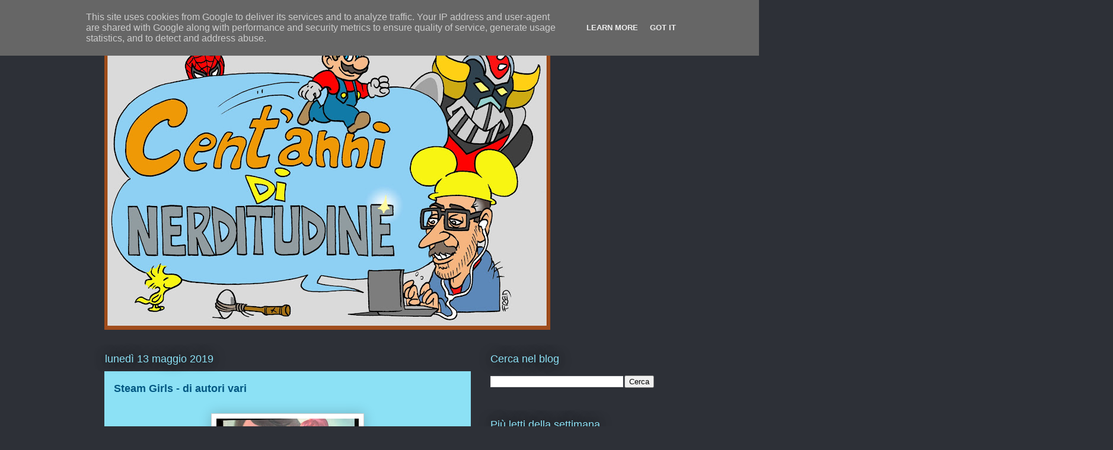

--- FILE ---
content_type: text/html; charset=UTF-8
request_url: http://www.nerditudine.it/2019/05/steam-girls-di-autori-vari.html
body_size: 92413
content:
<!DOCTYPE html>
<html class='v2' dir='ltr' lang='it' xmlns='http://www.w3.org/1999/xhtml' xmlns:b='http://www.google.com/2005/gml/b' xmlns:data='http://www.google.com/2005/gml/data' xmlns:expr='http://www.google.com/2005/gml/expr'>
<head>
<link href='https://www.blogger.com/static/v1/widgets/335934321-css_bundle_v2.css' rel='stylesheet' type='text/css'/>
<meta content='width=1100' name='viewport'/>
<meta content='text/html; charset=UTF-8' http-equiv='Content-Type'/>
<meta content='blogger' name='generator'/>
<link href='http://www.nerditudine.it/favicon.ico' rel='icon' type='image/x-icon'/>
<link href='http://www.nerditudine.it/2019/05/steam-girls-di-autori-vari.html' rel='canonical'/>
<link rel="alternate" type="application/atom+xml" title="Cent&#39;anni di nerditudine - Atom" href="http://www.nerditudine.it/feeds/posts/default" />
<link rel="alternate" type="application/rss+xml" title="Cent&#39;anni di nerditudine - RSS" href="http://www.nerditudine.it/feeds/posts/default?alt=rss" />
<link rel="service.post" type="application/atom+xml" title="Cent&#39;anni di nerditudine - Atom" href="https://www.blogger.com/feeds/1963394167653812398/posts/default" />

<link rel="alternate" type="application/atom+xml" title="Cent&#39;anni di nerditudine - Atom" href="http://www.nerditudine.it/feeds/1681533170798103054/comments/default" />
<!--Can't find substitution for tag [blog.ieCssRetrofitLinks]-->
<link href='https://blogger.googleusercontent.com/img/b/R29vZ2xl/AVvXsEj7U0aJJfsqevO_pGmYhR5zyBUK3vz_Lvk3rck6Wnmm36bj6Czx96lOt0SYsGR41-uN5ubsY3yBWs-TfeYzwOLJhJNnFXR67IlbW7E3wWVPDIKQeH8WwlNqW1jYD5Kb9bTDjZh5Dw6ZtWLG/s320/IMG_9619.jpg' rel='image_src'/>
<meta content='http://www.nerditudine.it/2019/05/steam-girls-di-autori-vari.html' property='og:url'/>
<meta content='Steam Girls - di autori vari' property='og:title'/>
<meta content='   Stasera finalmente parlerò dell&#39;artbook Steam Girls, ideato fra l&#39;altro dall&#39;amico Matteo Batetta. Vediamo di cosa si tratta.   ' property='og:description'/>
<meta content='https://blogger.googleusercontent.com/img/b/R29vZ2xl/AVvXsEj7U0aJJfsqevO_pGmYhR5zyBUK3vz_Lvk3rck6Wnmm36bj6Czx96lOt0SYsGR41-uN5ubsY3yBWs-TfeYzwOLJhJNnFXR67IlbW7E3wWVPDIKQeH8WwlNqW1jYD5Kb9bTDjZh5Dw6ZtWLG/w1200-h630-p-k-no-nu/IMG_9619.jpg' property='og:image'/>
<title>Cent'anni di nerditudine: Steam Girls - di autori vari</title>
<style id='page-skin-1' type='text/css'><!--
/*
-----------------------------------------------
Blogger Template Style
Name:     Awesome Inc.
Designer: Tina Chen
URL:      tinachen.org
----------------------------------------------- */
/* Content
----------------------------------------------- */
body {
font: normal normal 13px Arial, Tahoma, Helvetica, FreeSans, sans-serif;
color: #333333;
background: #2d3037 none repeat scroll top left;
}
html body .content-outer {
min-width: 0;
max-width: 100%;
width: 100%;
}
a:link {
text-decoration: none;
color: #29aae1;
}
a:visited {
text-decoration: none;
color: #015782;
}
a:hover {
text-decoration: underline;
color: #29aae1;
}
.body-fauxcolumn-outer .cap-top {
position: absolute;
z-index: 1;
height: 276px;
width: 100%;
background: transparent none repeat-x scroll top left;
_background-image: none;
}
/* Columns
----------------------------------------------- */
.content-inner {
padding: 0;
}
.header-inner .section {
margin: 0 16px;
}
.tabs-inner .section {
margin: 0 16px;
}
.main-inner {
padding-top: 55px;
}
.main-inner .column-center-inner,
.main-inner .column-left-inner,
.main-inner .column-right-inner {
padding: 0 5px;
}
*+html body .main-inner .column-center-inner {
margin-top: -55px;
}
#layout .main-inner .column-center-inner {
margin-top: 0;
}
/* Header
----------------------------------------------- */
.header-outer {
margin: 0 0 15px 0;
background: #2d3037 none repeat scroll 0 0;
}
.Header h1 {
font: normal normal 40px Arial, Tahoma, Helvetica, FreeSans, sans-serif;
color: #8ce1f5;
text-shadow: 0 0 20px #000000;
}
.Header h1 a {
color: #8ce1f5;
}
.Header .description {
font: normal normal 18px Arial, Tahoma, Helvetica, FreeSans, sans-serif;
color: #ffffff;
}
.header-inner .Header .titlewrapper,
.header-inner .Header .descriptionwrapper {
padding-left: 0;
padding-right: 0;
margin-bottom: 0;
}
.header-inner .Header .titlewrapper {
padding-top: 22px;
}
/* Tabs
----------------------------------------------- */
.tabs-outer {
overflow: hidden;
position: relative;
background: #29aae1 url(https://resources.blogblog.com/blogblog/data/1kt/awesomeinc/tabs_gradient_light.png) repeat scroll 0 0;
}
#layout .tabs-outer {
overflow: visible;
}
.tabs-cap-top, .tabs-cap-bottom {
position: absolute;
width: 100%;
border-top: 1px solid #2d3037;
}
.tabs-cap-bottom {
bottom: 0;
}
.tabs-inner .widget li a {
display: inline-block;
margin: 0;
padding: .6em 1.5em;
font: normal normal 13px Arial, Tahoma, Helvetica, FreeSans, sans-serif;
color: #ffffff;
border-top: 1px solid #2d3037;
border-bottom: 1px solid #2d3037;
border-left: 1px solid #2d3037;
height: 16px;
line-height: 16px;
}
.tabs-inner .widget li:last-child a {
border-right: 1px solid #2d3037;
}
.tabs-inner .widget li.selected a, .tabs-inner .widget li a:hover {
background: #01689c url(https://resources.blogblog.com/blogblog/data/1kt/awesomeinc/tabs_gradient_light.png) repeat-x scroll 0 -100px;
color: #ffffff;
}
/* Headings
----------------------------------------------- */
h2 {
font: normal normal 18px Arial, Tahoma, Helvetica, FreeSans, sans-serif;
color: #8ce1f5;
}
/* Widgets
----------------------------------------------- */
.main-inner .section {
margin: 0 27px;
padding: 0;
}
.main-inner .column-left-outer,
.main-inner .column-right-outer {
margin-top: -3.3em;
}
#layout .main-inner .column-left-outer,
#layout .main-inner .column-right-outer {
margin-top: 0;
}
.main-inner .column-left-inner,
.main-inner .column-right-inner {
background: transparent none repeat 0 0;
-moz-box-shadow: 0 0 0 rgba(0, 0, 0, .2);
-webkit-box-shadow: 0 0 0 rgba(0, 0, 0, .2);
-goog-ms-box-shadow: 0 0 0 rgba(0, 0, 0, .2);
box-shadow: 0 0 0 rgba(0, 0, 0, .2);
-moz-border-radius: 0;
-webkit-border-radius: 0;
-goog-ms-border-radius: 0;
border-radius: 0;
}
#layout .main-inner .column-left-inner,
#layout .main-inner .column-right-inner {
margin-top: 0;
}
.sidebar .widget {
font: normal normal 13px Arial, Tahoma, Helvetica, FreeSans, sans-serif;
color: #ffffff;
}
.sidebar .widget a:link {
color: #29aae1;
}
.sidebar .widget a:visited {
color: #015782;
}
.sidebar .widget a:hover {
color: #29aae1;
}
.sidebar .widget h2 {
text-shadow: 0 0 20px #000000;
}
.main-inner .widget {
background-color: transparent;
border: 1px solid transparent;
padding: 0 0 15px;
margin: 20px -16px;
-moz-box-shadow: 0 0 0 rgba(0, 0, 0, .2);
-webkit-box-shadow: 0 0 0 rgba(0, 0, 0, .2);
-goog-ms-box-shadow: 0 0 0 rgba(0, 0, 0, .2);
box-shadow: 0 0 0 rgba(0, 0, 0, .2);
-moz-border-radius: 0;
-webkit-border-radius: 0;
-goog-ms-border-radius: 0;
border-radius: 0;
}
.main-inner .widget h2 {
margin: 0 -0;
padding: .6em 0 .5em;
border-bottom: 1px solid transparent;
}
.footer-inner .widget h2 {
padding: 0 0 .4em;
border-bottom: 1px solid transparent;
}
.main-inner .widget h2 + div, .footer-inner .widget h2 + div {
border-top: 0 solid transparent;
padding-top: 8px;
}
.main-inner .widget .widget-content {
margin: 0 -0;
padding: 7px 0 0;
}
.main-inner .widget ul, .main-inner .widget #ArchiveList ul.flat {
margin: -8px -15px 0;
padding: 0;
list-style: none;
}
.main-inner .widget #ArchiveList {
margin: -8px 0 0;
}
.main-inner .widget ul li, .main-inner .widget #ArchiveList ul.flat li {
padding: .5em 15px;
text-indent: 0;
color: #ffffff;
border-top: 0 solid transparent;
border-bottom: 1px solid transparent;
}
.main-inner .widget #ArchiveList ul li {
padding-top: .25em;
padding-bottom: .25em;
}
.main-inner .widget ul li:first-child, .main-inner .widget #ArchiveList ul.flat li:first-child {
border-top: none;
}
.main-inner .widget ul li:last-child, .main-inner .widget #ArchiveList ul.flat li:last-child {
border-bottom: none;
}
.post-body {
position: relative;
}
.main-inner .widget .post-body ul {
padding: 0 2.5em;
margin: .5em 0;
list-style: disc;
}
.main-inner .widget .post-body ul li {
padding: 0.25em 0;
margin-bottom: .25em;
color: #333333;
border: none;
}
.footer-inner .widget ul {
padding: 0;
list-style: none;
}
.widget .zippy {
color: #ffffff;
}
/* Posts
----------------------------------------------- */
body .main-inner .Blog {
padding: 0;
margin-bottom: 1em;
background-color: transparent;
border: none;
-moz-box-shadow: 0 0 0 rgba(0, 0, 0, 0);
-webkit-box-shadow: 0 0 0 rgba(0, 0, 0, 0);
-goog-ms-box-shadow: 0 0 0 rgba(0, 0, 0, 0);
box-shadow: 0 0 0 rgba(0, 0, 0, 0);
}
.main-inner .section:last-child .Blog:last-child {
padding: 0;
margin-bottom: 1em;
}
.main-inner .widget h2.date-header {
margin: 0 -15px 1px;
padding: 0 0 0 0;
font: normal normal 18px Arial, Tahoma, Helvetica, FreeSans, sans-serif;
color: #8ce1f5;
background: transparent none no-repeat fixed center center;
border-top: 0 solid transparent;
border-bottom: 1px solid transparent;
-moz-border-radius-topleft: 0;
-moz-border-radius-topright: 0;
-webkit-border-top-left-radius: 0;
-webkit-border-top-right-radius: 0;
border-top-left-radius: 0;
border-top-right-radius: 0;
position: absolute;
bottom: 100%;
left: 0;
text-shadow: 0 0 20px #000000;
}
.main-inner .widget h2.date-header span {
font: normal normal 18px Arial, Tahoma, Helvetica, FreeSans, sans-serif;
display: block;
padding: .5em 15px;
border-left: 0 solid transparent;
border-right: 0 solid transparent;
}
.date-outer {
position: relative;
margin: 55px 0 20px;
padding: 0 15px;
background-color: #8ce1f5;
border: 1px solid #8ce1f5;
-moz-box-shadow: 0 0 0 rgba(0, 0, 0, .2);
-webkit-box-shadow: 0 0 0 rgba(0, 0, 0, .2);
-goog-ms-box-shadow: 0 0 0 rgba(0, 0, 0, .2);
box-shadow: 0 0 0 rgba(0, 0, 0, .2);
-moz-border-radius: 0;
-webkit-border-radius: 0;
-goog-ms-border-radius: 0;
border-radius: 0;
}
.date-outer:first-child {
margin-top: 0;
}
.date-outer:last-child {
margin-bottom: 0;
-moz-border-radius-bottomleft: 0;
-moz-border-radius-bottomright: 0;
-webkit-border-bottom-left-radius: 0;
-webkit-border-bottom-right-radius: 0;
-goog-ms-border-bottom-left-radius: 0;
-goog-ms-border-bottom-right-radius: 0;
border-bottom-left-radius: 0;
border-bottom-right-radius: 0;
}
.date-posts {
margin: 0 -0;
padding: 0 0;
clear: both;
}
.post-outer, .inline-ad {
border-top: 1px solid #8ce1f5;
margin: 0 -0;
padding: 15px 0;
}
.post-outer {
padding-bottom: 10px;
}
.post-outer:first-child {
padding-top: 10px;
border-top: none;
}
.post-outer:last-child, .inline-ad:last-child {
border-bottom: none;
}
.post-body {
position: relative;
}
.post-body img {
padding: 8px;
background: #ffffff;
border: 1px solid #cccccc;
-moz-box-shadow: 0 0 20px rgba(0, 0, 0, .2);
-webkit-box-shadow: 0 0 20px rgba(0, 0, 0, .2);
box-shadow: 0 0 20px rgba(0, 0, 0, .2);
-moz-border-radius: 0;
-webkit-border-radius: 0;
border-radius: 0;
}
h3.post-title, h4 {
font: normal bold 18px Arial, Tahoma, Helvetica, FreeSans, sans-serif;
color: #015782;
}
h3.post-title a {
font: normal bold 18px Arial, Tahoma, Helvetica, FreeSans, sans-serif;
color: #015782;
}
h3.post-title a:hover {
color: #29aae1;
text-decoration: underline;
}
.post-header {
margin: 0 0 1em;
}
.post-body {
line-height: 1.4;
}
.post-outer h2 {
color: #333333;
}
.post-footer {
margin: 1.5em 0 0;
}
#blog-pager {
padding: 15px;
font-size: 120%;
background-color: transparent;
border: 1px solid transparent;
-moz-box-shadow: 0 0 0 rgba(0, 0, 0, .2);
-webkit-box-shadow: 0 0 0 rgba(0, 0, 0, .2);
-goog-ms-box-shadow: 0 0 0 rgba(0, 0, 0, .2);
box-shadow: 0 0 0 rgba(0, 0, 0, .2);
-moz-border-radius: 0;
-webkit-border-radius: 0;
-goog-ms-border-radius: 0;
border-radius: 0;
-moz-border-radius-topleft: 0;
-moz-border-radius-topright: 0;
-webkit-border-top-left-radius: 0;
-webkit-border-top-right-radius: 0;
-goog-ms-border-top-left-radius: 0;
-goog-ms-border-top-right-radius: 0;
border-top-left-radius: 0;
border-top-right-radius-topright: 0;
margin-top: 0;
}
.blog-feeds, .post-feeds {
margin: 1em 0;
text-align: center;
color: #ffffff;
}
.blog-feeds a, .post-feeds a {
color: #29aae1;
}
.blog-feeds a:visited, .post-feeds a:visited {
color: #015782;
}
.blog-feeds a:hover, .post-feeds a:hover {
color: #29aae1;
}
.post-outer .comments {
margin-top: 2em;
}
/* Comments
----------------------------------------------- */
.comments .comments-content .icon.blog-author {
background-repeat: no-repeat;
background-image: url([data-uri]);
}
.comments .comments-content .loadmore a {
border-top: 1px solid #2d3037;
border-bottom: 1px solid #2d3037;
}
.comments .continue {
border-top: 2px solid #2d3037;
}
/* Footer
----------------------------------------------- */
.footer-outer {
margin: -0 0 -1px;
padding: 0 0 0;
color: #ffffff;
overflow: hidden;
}
.footer-fauxborder-left {
border-top: 1px solid transparent;
background: transparent none repeat scroll 0 0;
-moz-box-shadow: 0 0 0 rgba(0, 0, 0, .2);
-webkit-box-shadow: 0 0 0 rgba(0, 0, 0, .2);
-goog-ms-box-shadow: 0 0 0 rgba(0, 0, 0, .2);
box-shadow: 0 0 0 rgba(0, 0, 0, .2);
margin: 0 -0;
}
/* Mobile
----------------------------------------------- */
body.mobile {
background-size: auto;
}
.mobile .body-fauxcolumn-outer {
background: transparent none repeat scroll top left;
}
*+html body.mobile .main-inner .column-center-inner {
margin-top: 0;
}
.mobile .main-inner .widget {
padding: 0 0 15px;
}
.mobile .main-inner .widget h2 + div,
.mobile .footer-inner .widget h2 + div {
border-top: none;
padding-top: 0;
}
.mobile .footer-inner .widget h2 {
padding: 0.5em 0;
border-bottom: none;
}
.mobile .main-inner .widget .widget-content {
margin: 0;
padding: 7px 0 0;
}
.mobile .main-inner .widget ul,
.mobile .main-inner .widget #ArchiveList ul.flat {
margin: 0 -15px 0;
}
.mobile .main-inner .widget h2.date-header {
left: 0;
}
.mobile .date-header span {
padding: 0.4em 0;
}
.mobile .date-outer:first-child {
margin-bottom: 0;
border: 1px solid #8ce1f5;
-moz-border-radius-topleft: 0;
-moz-border-radius-topright: 0;
-webkit-border-top-left-radius: 0;
-webkit-border-top-right-radius: 0;
-goog-ms-border-top-left-radius: 0;
-goog-ms-border-top-right-radius: 0;
border-top-left-radius: 0;
border-top-right-radius: 0;
}
.mobile .date-outer {
border-color: #8ce1f5;
border-width: 0 1px 1px;
}
.mobile .date-outer:last-child {
margin-bottom: 0;
}
.mobile .main-inner {
padding: 0;
}
.mobile .header-inner .section {
margin: 0;
}
.mobile .post-outer, .mobile .inline-ad {
padding: 5px 0;
}
.mobile .tabs-inner .section {
margin: 0 10px;
}
.mobile .main-inner .widget h2 {
margin: 0;
padding: 0;
}
.mobile .main-inner .widget h2.date-header span {
padding: 0;
}
.mobile .main-inner .widget .widget-content {
margin: 0;
padding: 7px 0 0;
}
.mobile #blog-pager {
border: 1px solid transparent;
background: transparent none repeat scroll 0 0;
}
.mobile .main-inner .column-left-inner,
.mobile .main-inner .column-right-inner {
background: transparent none repeat 0 0;
-moz-box-shadow: none;
-webkit-box-shadow: none;
-goog-ms-box-shadow: none;
box-shadow: none;
}
.mobile .date-posts {
margin: 0;
padding: 0;
}
.mobile .footer-fauxborder-left {
margin: 0;
border-top: inherit;
}
.mobile .main-inner .section:last-child .Blog:last-child {
margin-bottom: 0;
}
.mobile-index-contents {
color: #333333;
}
.mobile .mobile-link-button {
background: #29aae1 url(https://resources.blogblog.com/blogblog/data/1kt/awesomeinc/tabs_gradient_light.png) repeat scroll 0 0;
}
.mobile-link-button a:link, .mobile-link-button a:visited {
color: #ffffff;
}
.mobile .tabs-inner .PageList .widget-content {
background: transparent;
border-top: 1px solid;
border-color: #2d3037;
color: #ffffff;
}
.mobile .tabs-inner .PageList .widget-content .pagelist-arrow {
border-left: 1px solid #2d3037;
}

--></style>
<style id='template-skin-1' type='text/css'><!--
body {
min-width: 960px;
}
.content-outer, .content-fauxcolumn-outer, .region-inner {
min-width: 960px;
max-width: 960px;
_width: 960px;
}
.main-inner .columns {
padding-left: 0;
padding-right: 310px;
}
.main-inner .fauxcolumn-center-outer {
left: 0;
right: 310px;
/* IE6 does not respect left and right together */
_width: expression(this.parentNode.offsetWidth -
parseInt("0") -
parseInt("310px") + 'px');
}
.main-inner .fauxcolumn-left-outer {
width: 0;
}
.main-inner .fauxcolumn-right-outer {
width: 310px;
}
.main-inner .column-left-outer {
width: 0;
right: 100%;
margin-left: -0;
}
.main-inner .column-right-outer {
width: 310px;
margin-right: -310px;
}
#layout {
min-width: 0;
}
#layout .content-outer {
min-width: 0;
width: 800px;
}
#layout .region-inner {
min-width: 0;
width: auto;
}
body#layout div.add_widget {
padding: 8px;
}
body#layout div.add_widget a {
margin-left: 32px;
}
--></style>
<!-- Twitter Card Start -->
<meta content='summary_large_image' name='twitter:card'/>
<meta content='@nerditudine' name='twitter:site'/>
<meta content='@nerditudine' name='twitter:creator'/>
<meta content='http://www.nerditudine.it/' name='twitter:url'/>
<meta content='Steam Girls - di autori vari' name='twitter:title'/>
<meta content='https://blogger.googleusercontent.com/img/b/R29vZ2xl/AVvXsEj7U0aJJfsqevO_pGmYhR5zyBUK3vz_Lvk3rck6Wnmm36bj6Czx96lOt0SYsGR41-uN5ubsY3yBWs-TfeYzwOLJhJNnFXR67IlbW7E3wWVPDIKQeH8WwlNqW1jYD5Kb9bTDjZh5Dw6ZtWLG/s320/IMG_9619.jpg' name='twitter:image'/>
<meta content='http://www.nerditudine.it/' name='twitter:domain'/>
<!-- Twitter Card End -->
<link href='https://www.blogger.com/dyn-css/authorization.css?targetBlogID=1963394167653812398&amp;zx=294e7ff5-e830-422a-a7b8-96021b1e7c60' media='none' onload='if(media!=&#39;all&#39;)media=&#39;all&#39;' rel='stylesheet'/><noscript><link href='https://www.blogger.com/dyn-css/authorization.css?targetBlogID=1963394167653812398&amp;zx=294e7ff5-e830-422a-a7b8-96021b1e7c60' rel='stylesheet'/></noscript>
<meta name='google-adsense-platform-account' content='ca-host-pub-1556223355139109'/>
<meta name='google-adsense-platform-domain' content='blogspot.com'/>

<script type="text/javascript" language="javascript">
  // Supply ads personalization default for EEA readers
  // See https://www.blogger.com/go/adspersonalization
  adsbygoogle = window.adsbygoogle || [];
  if (typeof adsbygoogle.requestNonPersonalizedAds === 'undefined') {
    adsbygoogle.requestNonPersonalizedAds = 1;
  }
</script>


</head>
<body class='loading variant-icy'>
<div class='navbar section' id='navbar' name='Navbar'><div class='widget Navbar' data-version='1' id='Navbar1'><script type="text/javascript">
    function setAttributeOnload(object, attribute, val) {
      if(window.addEventListener) {
        window.addEventListener('load',
          function(){ object[attribute] = val; }, false);
      } else {
        window.attachEvent('onload', function(){ object[attribute] = val; });
      }
    }
  </script>
<div id="navbar-iframe-container"></div>
<script type="text/javascript" src="https://apis.google.com/js/platform.js"></script>
<script type="text/javascript">
      gapi.load("gapi.iframes:gapi.iframes.style.bubble", function() {
        if (gapi.iframes && gapi.iframes.getContext) {
          gapi.iframes.getContext().openChild({
              url: 'https://www.blogger.com/navbar/1963394167653812398?po\x3d1681533170798103054\x26origin\x3dhttp://www.nerditudine.it',
              where: document.getElementById("navbar-iframe-container"),
              id: "navbar-iframe"
          });
        }
      });
    </script><script type="text/javascript">
(function() {
var script = document.createElement('script');
script.type = 'text/javascript';
script.src = '//pagead2.googlesyndication.com/pagead/js/google_top_exp.js';
var head = document.getElementsByTagName('head')[0];
if (head) {
head.appendChild(script);
}})();
</script>
</div></div>
<div class='body-fauxcolumns'>
<div class='fauxcolumn-outer body-fauxcolumn-outer'>
<div class='cap-top'>
<div class='cap-left'></div>
<div class='cap-right'></div>
</div>
<div class='fauxborder-left'>
<div class='fauxborder-right'></div>
<div class='fauxcolumn-inner'>
</div>
</div>
<div class='cap-bottom'>
<div class='cap-left'></div>
<div class='cap-right'></div>
</div>
</div>
</div>
<div class='content'>
<div class='content-fauxcolumns'>
<div class='fauxcolumn-outer content-fauxcolumn-outer'>
<div class='cap-top'>
<div class='cap-left'></div>
<div class='cap-right'></div>
</div>
<div class='fauxborder-left'>
<div class='fauxborder-right'></div>
<div class='fauxcolumn-inner'>
</div>
</div>
<div class='cap-bottom'>
<div class='cap-left'></div>
<div class='cap-right'></div>
</div>
</div>
</div>
<div class='content-outer'>
<div class='content-cap-top cap-top'>
<div class='cap-left'></div>
<div class='cap-right'></div>
</div>
<div class='fauxborder-left content-fauxborder-left'>
<div class='fauxborder-right content-fauxborder-right'></div>
<div class='content-inner'>
<header>
<div class='header-outer'>
<div class='header-cap-top cap-top'>
<div class='cap-left'></div>
<div class='cap-right'></div>
</div>
<div class='fauxborder-left header-fauxborder-left'>
<div class='fauxborder-right header-fauxborder-right'></div>
<div class='region-inner header-inner'>
<div class='header section' id='header' name='Intestazione'><div class='widget Header' data-version='1' id='Header1'>
<div id='header-inner'>
<a href='http://www.nerditudine.it/' style='display: block'>
<img alt='Cent&#39;anni di nerditudine' height='527px; ' id='Header1_headerimg' src='https://blogger.googleusercontent.com/img/b/R29vZ2xl/AVvXsEhU9NSv4oJ_dwAybGpTpVH9TfFI-JhA6HeNJAGYhixXAinSmjqDBDTBvFkEcAcwsm9e20mJwqcg19_bBetL5dVwg7DAe6qBl6qB8LJaaiJeejskHF0S38cGJttVN8eM7HuOwWvCwoeBdnRz/s752/Fabrizio+.jpg' style='display: block' width='752px; '/>
</a>
</div>
</div></div>
</div>
</div>
<div class='header-cap-bottom cap-bottom'>
<div class='cap-left'></div>
<div class='cap-right'></div>
</div>
</div>
</header>
<div class='tabs-outer'>
<div class='tabs-cap-top cap-top'>
<div class='cap-left'></div>
<div class='cap-right'></div>
</div>
<div class='fauxborder-left tabs-fauxborder-left'>
<div class='fauxborder-right tabs-fauxborder-right'></div>
<div class='region-inner tabs-inner'>
<div class='tabs no-items section' id='crosscol' name='Multi-colonne'></div>
<div class='tabs no-items section' id='crosscol-overflow' name='Cross-Column 2'></div>
</div>
</div>
<div class='tabs-cap-bottom cap-bottom'>
<div class='cap-left'></div>
<div class='cap-right'></div>
</div>
</div>
<div class='main-outer'>
<div class='main-cap-top cap-top'>
<div class='cap-left'></div>
<div class='cap-right'></div>
</div>
<div class='fauxborder-left main-fauxborder-left'>
<div class='fauxborder-right main-fauxborder-right'></div>
<div class='region-inner main-inner'>
<div class='columns fauxcolumns'>
<div class='fauxcolumn-outer fauxcolumn-center-outer'>
<div class='cap-top'>
<div class='cap-left'></div>
<div class='cap-right'></div>
</div>
<div class='fauxborder-left'>
<div class='fauxborder-right'></div>
<div class='fauxcolumn-inner'>
</div>
</div>
<div class='cap-bottom'>
<div class='cap-left'></div>
<div class='cap-right'></div>
</div>
</div>
<div class='fauxcolumn-outer fauxcolumn-left-outer'>
<div class='cap-top'>
<div class='cap-left'></div>
<div class='cap-right'></div>
</div>
<div class='fauxborder-left'>
<div class='fauxborder-right'></div>
<div class='fauxcolumn-inner'>
</div>
</div>
<div class='cap-bottom'>
<div class='cap-left'></div>
<div class='cap-right'></div>
</div>
</div>
<div class='fauxcolumn-outer fauxcolumn-right-outer'>
<div class='cap-top'>
<div class='cap-left'></div>
<div class='cap-right'></div>
</div>
<div class='fauxborder-left'>
<div class='fauxborder-right'></div>
<div class='fauxcolumn-inner'>
</div>
</div>
<div class='cap-bottom'>
<div class='cap-left'></div>
<div class='cap-right'></div>
</div>
</div>
<!-- corrects IE6 width calculation -->
<div class='columns-inner'>
<div class='column-center-outer'>
<div class='column-center-inner'>
<div class='main section' id='main' name='Principale'><div class='widget Blog' data-version='1' id='Blog1'>
<div class='blog-posts hfeed'>

          <div class="date-outer">
        
<h2 class='date-header'><span>lunedì 13 maggio 2019</span></h2>

          <div class="date-posts">
        
<div class='post-outer'>
<div class='post hentry uncustomized-post-template' itemprop='blogPost' itemscope='itemscope' itemtype='http://schema.org/BlogPosting'>
<meta content='https://blogger.googleusercontent.com/img/b/R29vZ2xl/AVvXsEj7U0aJJfsqevO_pGmYhR5zyBUK3vz_Lvk3rck6Wnmm36bj6Czx96lOt0SYsGR41-uN5ubsY3yBWs-TfeYzwOLJhJNnFXR67IlbW7E3wWVPDIKQeH8WwlNqW1jYD5Kb9bTDjZh5Dw6ZtWLG/s320/IMG_9619.jpg' itemprop='image_url'/>
<meta content='1963394167653812398' itemprop='blogId'/>
<meta content='1681533170798103054' itemprop='postId'/>
<a name='1681533170798103054'></a>
<h3 class='post-title entry-title' itemprop='name'>
Steam Girls - di autori vari
</h3>
<div class='post-header'>
<div class='post-header-line-1'></div>
</div>
<div class='post-body entry-content' id='post-body-1681533170798103054' itemprop='description articleBody'>
<br />
<div class="separator" style="clear: both; text-align: center;">
<a href="https://blogger.googleusercontent.com/img/b/R29vZ2xl/AVvXsEj7U0aJJfsqevO_pGmYhR5zyBUK3vz_Lvk3rck6Wnmm36bj6Czx96lOt0SYsGR41-uN5ubsY3yBWs-TfeYzwOLJhJNnFXR67IlbW7E3wWVPDIKQeH8WwlNqW1jYD5Kb9bTDjZh5Dw6ZtWLG/s1600/IMG_9619.jpg" imageanchor="1" style="margin-left: 1em; margin-right: 1em;"><img border="0" data-original-height="1600" data-original-width="1200" height="320" src="https://blogger.googleusercontent.com/img/b/R29vZ2xl/AVvXsEj7U0aJJfsqevO_pGmYhR5zyBUK3vz_Lvk3rck6Wnmm36bj6Czx96lOt0SYsGR41-uN5ubsY3yBWs-TfeYzwOLJhJNnFXR67IlbW7E3wWVPDIKQeH8WwlNqW1jYD5Kb9bTDjZh5Dw6ZtWLG/s320/IMG_9619.jpg" width="240" /></a></div>
Stasera finalmente parlerò dell'artbook Steam Girls, ideato fra l'altro dall'amico Matteo Batetta. Vediamo di cosa si tratta.<br />
<br />
<a name="more"></a><br />
<div class="separator" style="clear: both; text-align: center;">
<a href="https://blogger.googleusercontent.com/img/b/R29vZ2xl/AVvXsEjvFS1cj8hADnTP4V7UuXD3k2xU3nxHt0d37-X-yt4x1AQF_ZyK-22fyruKkUviZcIFYN0cq9cVaj4Kw9WfXMmATcimYhWjhynR4WJ03pn0tmkKyEBmFOd8RTNKiwp-pXQECZDkN5fRARQA/s1600/IMG_9620.jpg" imageanchor="1" style="margin-left: 1em; margin-right: 1em;"><img border="0" data-original-height="1200" data-original-width="1600" height="240" src="https://blogger.googleusercontent.com/img/b/R29vZ2xl/AVvXsEjvFS1cj8hADnTP4V7UuXD3k2xU3nxHt0d37-X-yt4x1AQF_ZyK-22fyruKkUviZcIFYN0cq9cVaj4Kw9WfXMmATcimYhWjhynR4WJ03pn0tmkKyEBmFOd8RTNKiwp-pXQECZDkN5fRARQA/s320/IMG_9620.jpg" width="320" /></a></div>
Matteo Batetta, Mattia Modde e Rudy Benedet hanno creato un vero e proprio universo alternativo steampunk. La Terra dopo una catastrofe è suddivisa in quattro stati ognuno con la sue caratteristiche.&nbsp; C'è il continente sospeso Highwind, l'industriale e vulcanica Heatheart, la nazione subacqua di Deepwater e il "polmone verde" Greenbreath. In queste ambientazioni vivono le 28 eroine disegnate dai vari autori e ogni illustrazione è correlato da una scheda con una breve biografia dell'eroina e le sue caratteristiche.<br />
<br />
<div class="separator" style="clear: both; text-align: center;">
<a href="https://blogger.googleusercontent.com/img/b/R29vZ2xl/AVvXsEhL21-dsgyDYmS9oSxgBd3EbI10Oq49qG-rTNa0GDro010UFd9D1XUxy16C3ykIJwc25LD0mvtSnkpSK-MhrIjQx-9eQJq473suujV7IAoNySLeRYKuWXl23sZLFCN_Lw1qXzZ1ByxpNiJ6/s1600/IMG_9621.jpg" imageanchor="1" style="margin-left: 1em; margin-right: 1em;"><img border="0" data-original-height="1200" data-original-width="1600" height="240" src="https://blogger.googleusercontent.com/img/b/R29vZ2xl/AVvXsEhL21-dsgyDYmS9oSxgBd3EbI10Oq49qG-rTNa0GDro010UFd9D1XUxy16C3ykIJwc25LD0mvtSnkpSK-MhrIjQx-9eQJq473suujV7IAoNySLeRYKuWXl23sZLFCN_Lw1qXzZ1ByxpNiJ6/s320/IMG_9621.jpg" width="320" /></a></div>
In questo universo è stata raggiunta la parità dei sessi, quindi sono descritte ricercatrici, portalettere, guardiane, cacciatrici di taglie, governatrici, eccetera. Ragazze e donne di età molto diverse fra loro. L'artbook ha coinvolto ben 32 artisti da tutto il mondo, quindi potete rendervi conto dello sforzo produttivo che c'è dietro a questo ottimo lavoro.<br />
Entro poco dovrebbero arrivare anche le prime opere fumettistiche ambientate in questo universo e in autunno arriverà anche un gioco di ruolo ufficiale. Quelli di Steam Girls Project saranno presenti al Naoniscon di Pordenone domenica 19 maggio (dovrei esserci anch'io in giro).<br />
<br />
<div class="separator" style="clear: both; text-align: center;">
<a href="https://blogger.googleusercontent.com/img/b/R29vZ2xl/AVvXsEhrdtX7gQxkf-jjZwGOJLsVvjewn49qc5KttzpbOOXNolph_ChfWNi50Ta4wk2mMirNTIudv4AgnCIXMpXjTX64hUpEnAHa87CDdIFyeE6hKu29CdHknt70XTUfit971_dQJRsm4rhWwrIo/s1600/IMG_9622.jpg" imageanchor="1" style="margin-left: 1em; margin-right: 1em;"><img border="0" data-original-height="1200" data-original-width="1600" height="240" src="https://blogger.googleusercontent.com/img/b/R29vZ2xl/AVvXsEhrdtX7gQxkf-jjZwGOJLsVvjewn49qc5KttzpbOOXNolph_ChfWNi50Ta4wk2mMirNTIudv4AgnCIXMpXjTX64hUpEnAHa87CDdIFyeE6hKu29CdHknt70XTUfit971_dQJRsm4rhWwrIo/s320/IMG_9622.jpg" width="320" /></a></div>
Steam Girls - di autori vari<br />
pagine 80 - euro 15<br />
<a href="https://steamgirls.ecwid.com/">https://steamgirls.ecwid.com/ </a><br />
<div style='clear: both;'></div>
</div>
<div class='post-footer'>
<div class='post-footer-line post-footer-line-1'>
<span class='post-author vcard'>
Pubblicato da
<span class='fn' itemprop='author' itemscope='itemscope' itemtype='http://schema.org/Person'>
<meta content='https://www.blogger.com/profile/03853599868209395003' itemprop='url'/>
<a class='g-profile' href='https://www.blogger.com/profile/03853599868209395003' rel='author' title='author profile'>
<span itemprop='name'>fperale</span>
</a>
</span>
</span>
<span class='post-timestamp'>
alle
<meta content='http://www.nerditudine.it/2019/05/steam-girls-di-autori-vari.html' itemprop='url'/>
<a class='timestamp-link' href='http://www.nerditudine.it/2019/05/steam-girls-di-autori-vari.html' rel='bookmark' title='permanent link'><abbr class='published' itemprop='datePublished' title='2019-05-13T21:39:00+02:00'>21:39</abbr></a>
</span>
<span class='post-comment-link'>
</span>
<span class='post-icons'>
<span class='item-control blog-admin pid-124411264'>
<a href='https://www.blogger.com/post-edit.g?blogID=1963394167653812398&postID=1681533170798103054&from=pencil' title='Modifica post'>
<img alt='' class='icon-action' height='18' src='https://resources.blogblog.com/img/icon18_edit_allbkg.gif' width='18'/>
</a>
</span>
</span>
<div class='post-share-buttons goog-inline-block'>
<a class='goog-inline-block share-button sb-email' href='https://www.blogger.com/share-post.g?blogID=1963394167653812398&postID=1681533170798103054&target=email' target='_blank' title='Invia tramite email'><span class='share-button-link-text'>Invia tramite email</span></a><a class='goog-inline-block share-button sb-blog' href='https://www.blogger.com/share-post.g?blogID=1963394167653812398&postID=1681533170798103054&target=blog' onclick='window.open(this.href, "_blank", "height=270,width=475"); return false;' target='_blank' title='Postalo sul blog'><span class='share-button-link-text'>Postalo sul blog</span></a><a class='goog-inline-block share-button sb-twitter' href='https://www.blogger.com/share-post.g?blogID=1963394167653812398&postID=1681533170798103054&target=twitter' target='_blank' title='Condividi su X'><span class='share-button-link-text'>Condividi su X</span></a><a class='goog-inline-block share-button sb-facebook' href='https://www.blogger.com/share-post.g?blogID=1963394167653812398&postID=1681533170798103054&target=facebook' onclick='window.open(this.href, "_blank", "height=430,width=640"); return false;' target='_blank' title='Condividi su Facebook'><span class='share-button-link-text'>Condividi su Facebook</span></a><a class='goog-inline-block share-button sb-pinterest' href='https://www.blogger.com/share-post.g?blogID=1963394167653812398&postID=1681533170798103054&target=pinterest' target='_blank' title='Condividi su Pinterest'><span class='share-button-link-text'>Condividi su Pinterest</span></a>
</div>
</div>
<div class='post-footer-line post-footer-line-2'>
<span class='post-labels'>
Etichette:
<a href='http://www.nerditudine.it/search/label/artbook' rel='tag'>artbook</a>,
<a href='http://www.nerditudine.it/search/label/matteobatetta' rel='tag'>matteobatetta</a>,
<a href='http://www.nerditudine.it/search/label/mattiamodde' rel='tag'>mattiamodde</a>,
<a href='http://www.nerditudine.it/search/label/recensione' rel='tag'>recensione</a>,
<a href='http://www.nerditudine.it/search/label/recensioni' rel='tag'>recensioni</a>,
<a href='http://www.nerditudine.it/search/label/rudybenedet' rel='tag'>rudybenedet</a>,
<a href='http://www.nerditudine.it/search/label/steamgirls' rel='tag'>steamgirls</a>,
<a href='http://www.nerditudine.it/search/label/steampunk' rel='tag'>steampunk</a>
</span>
</div>
<div class='post-footer-line post-footer-line-3'>
<span class='post-location'>
</span>
</div>
</div>
</div>
<div class='comments' id='comments'>
<a name='comments'></a>
<h4>6 commenti:</h4>
<div class='comments-content'>
<script async='async' src='' type='text/javascript'></script>
<script type='text/javascript'>
    (function() {
      var items = null;
      var msgs = null;
      var config = {};

// <![CDATA[
      var cursor = null;
      if (items && items.length > 0) {
        cursor = parseInt(items[items.length - 1].timestamp) + 1;
      }

      var bodyFromEntry = function(entry) {
        var text = (entry &&
                    ((entry.content && entry.content.$t) ||
                     (entry.summary && entry.summary.$t))) ||
            '';
        if (entry && entry.gd$extendedProperty) {
          for (var k in entry.gd$extendedProperty) {
            if (entry.gd$extendedProperty[k].name == 'blogger.contentRemoved') {
              return '<span class="deleted-comment">' + text + '</span>';
            }
          }
        }
        return text;
      }

      var parse = function(data) {
        cursor = null;
        var comments = [];
        if (data && data.feed && data.feed.entry) {
          for (var i = 0, entry; entry = data.feed.entry[i]; i++) {
            var comment = {};
            // comment ID, parsed out of the original id format
            var id = /blog-(\d+).post-(\d+)/.exec(entry.id.$t);
            comment.id = id ? id[2] : null;
            comment.body = bodyFromEntry(entry);
            comment.timestamp = Date.parse(entry.published.$t) + '';
            if (entry.author && entry.author.constructor === Array) {
              var auth = entry.author[0];
              if (auth) {
                comment.author = {
                  name: (auth.name ? auth.name.$t : undefined),
                  profileUrl: (auth.uri ? auth.uri.$t : undefined),
                  avatarUrl: (auth.gd$image ? auth.gd$image.src : undefined)
                };
              }
            }
            if (entry.link) {
              if (entry.link[2]) {
                comment.link = comment.permalink = entry.link[2].href;
              }
              if (entry.link[3]) {
                var pid = /.*comments\/default\/(\d+)\?.*/.exec(entry.link[3].href);
                if (pid && pid[1]) {
                  comment.parentId = pid[1];
                }
              }
            }
            comment.deleteclass = 'item-control blog-admin';
            if (entry.gd$extendedProperty) {
              for (var k in entry.gd$extendedProperty) {
                if (entry.gd$extendedProperty[k].name == 'blogger.itemClass') {
                  comment.deleteclass += ' ' + entry.gd$extendedProperty[k].value;
                } else if (entry.gd$extendedProperty[k].name == 'blogger.displayTime') {
                  comment.displayTime = entry.gd$extendedProperty[k].value;
                }
              }
            }
            comments.push(comment);
          }
        }
        return comments;
      };

      var paginator = function(callback) {
        if (hasMore()) {
          var url = config.feed + '?alt=json&v=2&orderby=published&reverse=false&max-results=50';
          if (cursor) {
            url += '&published-min=' + new Date(cursor).toISOString();
          }
          window.bloggercomments = function(data) {
            var parsed = parse(data);
            cursor = parsed.length < 50 ? null
                : parseInt(parsed[parsed.length - 1].timestamp) + 1
            callback(parsed);
            window.bloggercomments = null;
          }
          url += '&callback=bloggercomments';
          var script = document.createElement('script');
          script.type = 'text/javascript';
          script.src = url;
          document.getElementsByTagName('head')[0].appendChild(script);
        }
      };
      var hasMore = function() {
        return !!cursor;
      };
      var getMeta = function(key, comment) {
        if ('iswriter' == key) {
          var matches = !!comment.author
              && comment.author.name == config.authorName
              && comment.author.profileUrl == config.authorUrl;
          return matches ? 'true' : '';
        } else if ('deletelink' == key) {
          return config.baseUri + '/comment/delete/'
               + config.blogId + '/' + comment.id;
        } else if ('deleteclass' == key) {
          return comment.deleteclass;
        }
        return '';
      };

      var replybox = null;
      var replyUrlParts = null;
      var replyParent = undefined;

      var onReply = function(commentId, domId) {
        if (replybox == null) {
          // lazily cache replybox, and adjust to suit this style:
          replybox = document.getElementById('comment-editor');
          if (replybox != null) {
            replybox.height = '250px';
            replybox.style.display = 'block';
            replyUrlParts = replybox.src.split('#');
          }
        }
        if (replybox && (commentId !== replyParent)) {
          replybox.src = '';
          document.getElementById(domId).insertBefore(replybox, null);
          replybox.src = replyUrlParts[0]
              + (commentId ? '&parentID=' + commentId : '')
              + '#' + replyUrlParts[1];
          replyParent = commentId;
        }
      };

      var hash = (window.location.hash || '#').substring(1);
      var startThread, targetComment;
      if (/^comment-form_/.test(hash)) {
        startThread = hash.substring('comment-form_'.length);
      } else if (/^c[0-9]+$/.test(hash)) {
        targetComment = hash.substring(1);
      }

      // Configure commenting API:
      var configJso = {
        'maxDepth': config.maxThreadDepth
      };
      var provider = {
        'id': config.postId,
        'data': items,
        'loadNext': paginator,
        'hasMore': hasMore,
        'getMeta': getMeta,
        'onReply': onReply,
        'rendered': true,
        'initComment': targetComment,
        'initReplyThread': startThread,
        'config': configJso,
        'messages': msgs
      };

      var render = function() {
        if (window.goog && window.goog.comments) {
          var holder = document.getElementById('comment-holder');
          window.goog.comments.render(holder, provider);
        }
      };

      // render now, or queue to render when library loads:
      if (window.goog && window.goog.comments) {
        render();
      } else {
        window.goog = window.goog || {};
        window.goog.comments = window.goog.comments || {};
        window.goog.comments.loadQueue = window.goog.comments.loadQueue || [];
        window.goog.comments.loadQueue.push(render);
      }
    })();
// ]]>
  </script>
<div id='comment-holder'>
<div class="comment-thread toplevel-thread"><ol id="top-ra"><li class="comment" id="c1387924346595174609"><div class="avatar-image-container"><img src="//blogger.googleusercontent.com/img/b/R29vZ2xl/AVvXsEh1UIxivZNDgZ6CyldPXfzoSIpGvcbirU2VJlsDvxlmE60UM2T_vRAw5qRyQQsU2rXnTVQ6TrTlRAxEX1NBnOVOlFoMQ_bFMu7DUV15pemCvCyS7YdrdEOX6Kjanj9THA/s45-c/*" alt=""/></div><div class="comment-block"><div class="comment-header"><cite class="user"><a href="https://www.blogger.com/profile/00743236530267915567" rel="nofollow">Ariano Geta</a></cite><span class="icon user "></span><span class="datetime secondary-text"><a rel="nofollow" href="http://www.nerditudine.it/2019/05/steam-girls-di-autori-vari.html?showComment=1557822488593#c1387924346595174609">14 maggio 2019 alle ore 10:28</a></span></div><p class="comment-content">La grafica è accattivante, anche il progetto. Bisognerà vedere se poi i fumetti derivati riusciranno a essere ugualmente accattivanti.</p><span class="comment-actions secondary-text"><a class="comment-reply" target="_self" data-comment-id="1387924346595174609">Rispondi</a><span class="item-control blog-admin blog-admin pid-290508212"><a target="_self" href="https://www.blogger.com/comment/delete/1963394167653812398/1387924346595174609">Elimina</a></span></span></div><div class="comment-replies"><div id="c1387924346595174609-rt" class="comment-thread inline-thread"><span class="thread-toggle thread-expanded"><span class="thread-arrow"></span><span class="thread-count"><a target="_self">Risposte</a></span></span><ol id="c1387924346595174609-ra" class="thread-chrome thread-expanded"><div><li class="comment" id="c6761653073704873096"><div class="avatar-image-container"><img src="//blogger.googleusercontent.com/img/b/R29vZ2xl/AVvXsEi3VPLdwK7C9obSSadCfhx7F07JxvkKQFk-fUGSdrwZtVPPAlN1hdADPYlOhLhkGOUt7_qPkVmbRr9sexqXyvi65ArpbBdZCRevdDqRhZmjGhELdt1NF75agwL8a0oZrQ/s45-c/logo.jpg" alt=""/></div><div class="comment-block"><div class="comment-header"><cite class="user"><a href="https://www.blogger.com/profile/03853599868209395003" rel="nofollow">fperale</a></cite><span class="icon user blog-author"></span><span class="datetime secondary-text"><a rel="nofollow" href="http://www.nerditudine.it/2019/05/steam-girls-di-autori-vari.html?showComment=1557825749895#c6761653073704873096">14 maggio 2019 alle ore 11:22</a></span></div><p class="comment-content">Ne saprò di più già questa domenica, visto che incontrerò i ragazzi del progetto</p><span class="comment-actions secondary-text"><span class="item-control blog-admin blog-admin pid-124411264"><a target="_self" href="https://www.blogger.com/comment/delete/1963394167653812398/6761653073704873096">Elimina</a></span></span></div><div class="comment-replies"><div id="c6761653073704873096-rt" class="comment-thread inline-thread hidden"><span class="thread-toggle thread-expanded"><span class="thread-arrow"></span><span class="thread-count"><a target="_self">Risposte</a></span></span><ol id="c6761653073704873096-ra" class="thread-chrome thread-expanded"><div></div><div id="c6761653073704873096-continue" class="continue"><a class="comment-reply" target="_self" data-comment-id="6761653073704873096">Rispondi</a></div></ol></div></div><div class="comment-replybox-single" id="c6761653073704873096-ce"></div></li></div><div id="c1387924346595174609-continue" class="continue"><a class="comment-reply" target="_self" data-comment-id="1387924346595174609">Rispondi</a></div></ol></div></div><div class="comment-replybox-single" id="c1387924346595174609-ce"></div></li><li class="comment" id="c7015086383332844578"><div class="avatar-image-container"><img src="//resources.blogblog.com/img/blank.gif" alt=""/></div><div class="comment-block"><div class="comment-header"><cite class="user">Anonimo</cite><span class="icon user "></span><span class="datetime secondary-text"><a rel="nofollow" href="http://www.nerditudine.it/2019/05/steam-girls-di-autori-vari.html?showComment=1557824154897#c7015086383332844578">14 maggio 2019 alle ore 10:55</a></span></div><p class="comment-content">ahah la giornalista è un po&#39; diversa dalle giornaliste canoniche :D.<br>Comunque un bel progetto:attendiamo di conoscere i fumetti.</p><span class="comment-actions secondary-text"><a class="comment-reply" target="_self" data-comment-id="7015086383332844578">Rispondi</a><span class="item-control blog-admin blog-admin pid-511862514"><a target="_self" href="https://www.blogger.com/comment/delete/1963394167653812398/7015086383332844578">Elimina</a></span></span></div><div class="comment-replies"><div id="c7015086383332844578-rt" class="comment-thread inline-thread"><span class="thread-toggle thread-expanded"><span class="thread-arrow"></span><span class="thread-count"><a target="_self">Risposte</a></span></span><ol id="c7015086383332844578-ra" class="thread-chrome thread-expanded"><div><li class="comment" id="c1054126874727482803"><div class="avatar-image-container"><img src="//blogger.googleusercontent.com/img/b/R29vZ2xl/AVvXsEi3VPLdwK7C9obSSadCfhx7F07JxvkKQFk-fUGSdrwZtVPPAlN1hdADPYlOhLhkGOUt7_qPkVmbRr9sexqXyvi65ArpbBdZCRevdDqRhZmjGhELdt1NF75agwL8a0oZrQ/s45-c/logo.jpg" alt=""/></div><div class="comment-block"><div class="comment-header"><cite class="user"><a href="https://www.blogger.com/profile/03853599868209395003" rel="nofollow">fperale</a></cite><span class="icon user blog-author"></span><span class="datetime secondary-text"><a rel="nofollow" href="http://www.nerditudine.it/2019/05/steam-girls-di-autori-vari.html?showComment=1557825801189#c1054126874727482803">14 maggio 2019 alle ore 11:23</a></span></div><p class="comment-content">La giornalista ha un profilo interessante :D</p><span class="comment-actions secondary-text"><span class="item-control blog-admin blog-admin pid-124411264"><a target="_self" href="https://www.blogger.com/comment/delete/1963394167653812398/1054126874727482803">Elimina</a></span></span></div><div class="comment-replies"><div id="c1054126874727482803-rt" class="comment-thread inline-thread hidden"><span class="thread-toggle thread-expanded"><span class="thread-arrow"></span><span class="thread-count"><a target="_self">Risposte</a></span></span><ol id="c1054126874727482803-ra" class="thread-chrome thread-expanded"><div></div><div id="c1054126874727482803-continue" class="continue"><a class="comment-reply" target="_self" data-comment-id="1054126874727482803">Rispondi</a></div></ol></div></div><div class="comment-replybox-single" id="c1054126874727482803-ce"></div></li></div><div id="c7015086383332844578-continue" class="continue"><a class="comment-reply" target="_self" data-comment-id="7015086383332844578">Rispondi</a></div></ol></div></div><div class="comment-replybox-single" id="c7015086383332844578-ce"></div></li><li class="comment" id="c1570102513552858294"><div class="avatar-image-container"><img src="//blogger.googleusercontent.com/img/b/R29vZ2xl/AVvXsEiyP4-_ovSomJbjcYZTrlqvuLd1yNUxAF4lrELF5u8bbouqQAwKV6xjlOcr4FMJ3CYhETMqvpAKWVJcOiCD7HXr_hTAWxRXjrU-099UcDUMBf05m3iCpxP8SERQZyvheUI/s45-c/tetsuo+2.jpg" alt=""/></div><div class="comment-block"><div class="comment-header"><cite class="user"><a href="https://www.blogger.com/profile/03869768140865843408" rel="nofollow">Tetsuo Il Tredicesimo</a></cite><span class="icon user "></span><span class="datetime secondary-text"><a rel="nofollow" href="http://www.nerditudine.it/2019/05/steam-girls-di-autori-vari.html?showComment=1558435156704#c1570102513552858294">21 maggio 2019 alle ore 12:39</a></span></div><p class="comment-content">Sono Rudy uno degli autori . Siamo finalmente usciti col primo numero che contiene la prima parte dei prologhi e lo spin-off. Spero vi piaccia il nostro &quot;come tutto ebbe inizio&quot; ^_^</p><span class="comment-actions secondary-text"><a class="comment-reply" target="_self" data-comment-id="1570102513552858294">Rispondi</a><span class="item-control blog-admin blog-admin pid-546821362"><a target="_self" href="https://www.blogger.com/comment/delete/1963394167653812398/1570102513552858294">Elimina</a></span></span></div><div class="comment-replies"><div id="c1570102513552858294-rt" class="comment-thread inline-thread"><span class="thread-toggle thread-expanded"><span class="thread-arrow"></span><span class="thread-count"><a target="_self">Risposte</a></span></span><ol id="c1570102513552858294-ra" class="thread-chrome thread-expanded"><div><li class="comment" id="c8195553805081245774"><div class="avatar-image-container"><img src="//blogger.googleusercontent.com/img/b/R29vZ2xl/AVvXsEi3VPLdwK7C9obSSadCfhx7F07JxvkKQFk-fUGSdrwZtVPPAlN1hdADPYlOhLhkGOUt7_qPkVmbRr9sexqXyvi65ArpbBdZCRevdDqRhZmjGhELdt1NF75agwL8a0oZrQ/s45-c/logo.jpg" alt=""/></div><div class="comment-block"><div class="comment-header"><cite class="user"><a href="https://www.blogger.com/profile/03853599868209395003" rel="nofollow">fperale</a></cite><span class="icon user blog-author"></span><span class="datetime secondary-text"><a rel="nofollow" href="http://www.nerditudine.it/2019/05/steam-girls-di-autori-vari.html?showComment=1558443206729#c8195553805081245774">21 maggio 2019 alle ore 14:53</a></span></div><p class="comment-content">Grazie Rudy, l&#39;ho preso al Naoniscon e ne parlerò presto :)</p><span class="comment-actions secondary-text"><span class="item-control blog-admin blog-admin pid-124411264"><a target="_self" href="https://www.blogger.com/comment/delete/1963394167653812398/8195553805081245774">Elimina</a></span></span></div><div class="comment-replies"><div id="c8195553805081245774-rt" class="comment-thread inline-thread hidden"><span class="thread-toggle thread-expanded"><span class="thread-arrow"></span><span class="thread-count"><a target="_self">Risposte</a></span></span><ol id="c8195553805081245774-ra" class="thread-chrome thread-expanded"><div></div><div id="c8195553805081245774-continue" class="continue"><a class="comment-reply" target="_self" data-comment-id="8195553805081245774">Rispondi</a></div></ol></div></div><div class="comment-replybox-single" id="c8195553805081245774-ce"></div></li></div><div id="c1570102513552858294-continue" class="continue"><a class="comment-reply" target="_self" data-comment-id="1570102513552858294">Rispondi</a></div></ol></div></div><div class="comment-replybox-single" id="c1570102513552858294-ce"></div></li></ol><div id="top-continue" class="continue"><a class="comment-reply" target="_self">Aggiungi commento</a></div><div class="comment-replybox-thread" id="top-ce"></div><div class="loadmore hidden" data-post-id="1681533170798103054"><a target="_self">Carica altro...</a></div></div>
</div>
</div>
<p class='comment-footer'>
<div class='comment-form'>
<a name='comment-form'></a>
<p>
</p>
<a href='https://www.blogger.com/comment/frame/1963394167653812398?po=1681533170798103054&hl=it&saa=85391&origin=http://www.nerditudine.it' id='comment-editor-src'></a>
<iframe allowtransparency='true' class='blogger-iframe-colorize blogger-comment-from-post' frameborder='0' height='410px' id='comment-editor' name='comment-editor' src='' width='100%'></iframe>
<script src='https://www.blogger.com/static/v1/jsbin/2830521187-comment_from_post_iframe.js' type='text/javascript'></script>
<script type='text/javascript'>
      BLOG_CMT_createIframe('https://www.blogger.com/rpc_relay.html');
    </script>
</div>
</p>
<div id='backlinks-container'>
<div id='Blog1_backlinks-container'>
</div>
</div>
</div>
</div>

        </div></div>
      
</div>
<div class='blog-pager' id='blog-pager'>
<span id='blog-pager-newer-link'>
<a class='blog-pager-newer-link' href='http://www.nerditudine.it/2019/05/topolino-3311-il-gioco-del-mondo.html' id='Blog1_blog-pager-newer-link' title='Post più recente'>Post più recente</a>
</span>
<span id='blog-pager-older-link'>
<a class='blog-pager-older-link' href='http://www.nerditudine.it/2019/05/cittadella-comix-2019.html' id='Blog1_blog-pager-older-link' title='Post più vecchio'>Post più vecchio</a>
</span>
<a class='home-link' href='http://www.nerditudine.it/'>Home page</a>
</div>
<div class='clear'></div>
<div class='post-feeds'>
<div class='feed-links'>
Iscriviti a:
<a class='feed-link' href='http://www.nerditudine.it/feeds/1681533170798103054/comments/default' target='_blank' type='application/atom+xml'>Commenti sul post (Atom)</a>
</div>
</div>
</div></div>
</div>
</div>
<div class='column-left-outer'>
<div class='column-left-inner'>
<aside>
</aside>
</div>
</div>
<div class='column-right-outer'>
<div class='column-right-inner'>
<aside>
<div class='sidebar section' id='sidebar-right-1'><div class='widget BlogSearch' data-version='1' id='BlogSearch1'>
<h2 class='title'>Cerca nel blog</h2>
<div class='widget-content'>
<div id='BlogSearch1_form'>
<form action='http://www.nerditudine.it/search' class='gsc-search-box' target='_top'>
<table cellpadding='0' cellspacing='0' class='gsc-search-box'>
<tbody>
<tr>
<td class='gsc-input'>
<input autocomplete='off' class='gsc-input' name='q' size='10' title='search' type='text' value=''/>
</td>
<td class='gsc-search-button'>
<input class='gsc-search-button' title='search' type='submit' value='Cerca'/>
</td>
</tr>
</tbody>
</table>
</form>
</div>
</div>
<div class='clear'></div>
</div><div class='widget PopularPosts' data-version='1' id='PopularPosts3'>
<h2>Più letti della settimana</h2>
<div class='widget-content popular-posts'>
<ul>
<li>
<div class='item-content'>
<div class='item-thumbnail'>
<a href='http://www.nerditudine.it/2026/01/white-raid-colpo-nella-tormenta-la.html' target='_blank'>
<img alt='' border='0' src='https://blogger.googleusercontent.com/img/b/R29vZ2xl/AVvXsEhCEmDMxTgPPh6_-GkEig4m7-ey4JMy2Ag66UrSA_dtnG0himiHkEflm18A395StsD7JlY85aYnICWBUUXyfIUramL7_6Roj-NkJXJb5-Sx7XObHAidukbDb-SkrFBxm2t9eBxy4beXjWxWAabADTEEEu1CqaKl-zWNKOyJxpDhVATpzGlH9vDdV_ATgPZS/w72-h72-p-k-no-nu/whiteraid1.jpg'/>
</a>
</div>
<div class='item-title'><a href='http://www.nerditudine.it/2026/01/white-raid-colpo-nella-tormenta-la.html'>White Raid Colpo nella tormenta: La recensione </a></div>
<div class='item-snippet'>&#160; La mia recensione del film White Raid, di Daniel Calparsoro, disponibile su Prime Video</div>
</div>
<div style='clear: both;'></div>
</li>
<li>
<div class='item-content'>
<div class='item-thumbnail'>
<a href='http://www.nerditudine.it/2026/01/topolino-3661-paperone-in-atlantide.html' target='_blank'>
<img alt='' border='0' src='https://blogger.googleusercontent.com/img/b/R29vZ2xl/AVvXsEh4SAFaVzXKGbUfYoMQFd2nJMH9kut-8QjaliBQkll2-QdGZfRGKD58zLm4lRcp5w0_biXXbKrBr1bg9EzGT2ZToo69mait1yV5bs050WRfEKgKxjxwsAoXuletVlWIQ3pMuRe56VVbx4XwcXEXANR_w5FMezy4bH7Pf-u6LThz0gbgTbTqnMzTXOUi8rzC/w72-h72-p-k-no-nu/IMG_4338.PNG'/>
</a>
</div>
<div class='item-title'><a href='http://www.nerditudine.it/2026/01/topolino-3661-paperone-in-atlantide.html'>Topolino 3661: Paperone in Atlantide </a></div>
<div class='item-snippet'>&#160; Stasera parliamo del Topolino uscito ieri. La splendida copertina è di Fabio Celoni!&#160;</div>
</div>
<div style='clear: both;'></div>
</li>
<li>
<div class='item-content'>
<div class='item-thumbnail'>
<a href='http://www.nerditudine.it/2026/01/fine-isabella-tiveron-dal-romanzo-di.html' target='_blank'>
<img alt='' border='0' src='https://blogger.googleusercontent.com/img/b/R29vZ2xl/AVvXsEixZW5X6C_xnbF_dvovCMowZoL7xZSOtVjCiwgbafWOnKPWTKY405PFKGV3UXyMR39qYWeIXCBmPPYLCWgJ1TgvtiJMU8Q0xwHXi97czRgU59sTvkTIDP0RlJI0wqKwLfT5f5KBFvrj0zYZwBYzVP8nPBOolh7TZl5D1g3iM1qqJHxBJJZfzrgd6kGvUEgz/w72-h72-p-k-no-nu/IMG_6706.JPG'/>
</a>
</div>
<div class='item-title'><a href='http://www.nerditudine.it/2026/01/fine-isabella-tiveron-dal-romanzo-di.html'>Fine - Isabella Tiveron dal romanzo di Giuseppe Civati e Marco Tiberi</a></div>
<div class='item-snippet'>&#160; Stasera parliamo del nuovo graphic novel di Isabella Tiveron, Fine!&#160;</div>
</div>
<div style='clear: both;'></div>
</li>
<li>
<div class='item-content'>
<div class='item-thumbnail'>
<a href='http://www.nerditudine.it/2025/11/frankenstein-2025-la-recensione.html' target='_blank'>
<img alt='' border='0' src='https://blogger.googleusercontent.com/img/b/R29vZ2xl/AVvXsEiNEQwCu7YcBrvWMfRhJQtCcHPKX5kdvMEEnBsG791Sh2j3_kbMD1tAR7jV5woL8-7FKC3G8aWhM-0rG0GXLYjwghEWHDAl0iwRvGW2mDSVLXiPZeOODHF6Un1CK-TszkNEWpV9Xvd0SkjfeLRY0gu1Wh4hf6K1YdZO3YBlvUd_e5NOqwcD_zk9un72cp2D/w72-h72-p-k-no-nu/frankenstein-2025_t7at.600.webp'/>
</a>
</div>
<div class='item-title'><a href='http://www.nerditudine.it/2025/11/frankenstein-2025-la-recensione.html'>Frankenstein (2025): La recensione</a></div>
<div class='item-snippet'>&#160; La mia recensione del Frankenstein di Guillermo Del Toro, disponibile su Netflix!&#160;</div>
</div>
<div style='clear: both;'></div>
</li>
<li>
<div class='item-content'>
<div class='item-thumbnail'>
<a href='http://www.nerditudine.it/2026/01/brainkiller-3-le-persone-che-mi-sono.html' target='_blank'>
<img alt='' border='0' src='https://blogger.googleusercontent.com/img/b/R29vZ2xl/[base64]/w72-h72-p-k-no-nu/IMG_6711.JPG'/>
</a>
</div>
<div class='item-title'><a href='http://www.nerditudine.it/2026/01/brainkiller-3-le-persone-che-mi-sono.html'>Brainkiller 3: Le persone che mi sono vicine - di Franzan, Bresolin, Giunta</a></div>
<div class='item-snippet'>&#160; Stasera parliamo del terzo numero di Brainkiller!&#160;</div>
</div>
<div style='clear: both;'></div>
</li>
</ul>
<div class='clear'></div>
</div>
</div><div class='widget PopularPosts' data-version='1' id='PopularPosts2'>
<h2>Più letti del mese</h2>
<div class='widget-content popular-posts'>
<ul>
<li>
<div class='item-thumbnail-only'>
<div class='item-thumbnail'>
<a href='http://www.nerditudine.it/2025/01/a-capodanno-tutti-da-me-la-recensione.html' target='_blank'>
<img alt='' border='0' src='https://blogger.googleusercontent.com/img/b/R29vZ2xl/AVvXsEh9mLbWNkS0LeINPe88l_wkZjuuoN2E5POki-vNWPH_DVtzvONmx5Sn4Q6obpz8OwyeFbEA2vBaGZD3zBqg_dnpZ9uHj4OoYfMF55NeMhORriCP-SVq6tNCzUPNaD7zcYHhdqkXlCjHl2M6RH4v8QJR6eorRk8NAsMk9j65uYysiK12I0l4Qg9CnBuC_Axv/w72-h72-p-k-no-nu/capodanni1.jpeg'/>
</a>
</div>
<div class='item-title'><a href='http://www.nerditudine.it/2025/01/a-capodanno-tutti-da-me-la-recensione.html'>A capodanno tutti da me: La recensione</a></div>
</div>
<div style='clear: both;'></div>
</li>
<li>
<div class='item-thumbnail-only'>
<div class='item-thumbnail'>
<a href='http://www.nerditudine.it/2025/11/frankenstein-2025-la-recensione.html' target='_blank'>
<img alt='' border='0' src='https://blogger.googleusercontent.com/img/b/R29vZ2xl/AVvXsEiNEQwCu7YcBrvWMfRhJQtCcHPKX5kdvMEEnBsG791Sh2j3_kbMD1tAR7jV5woL8-7FKC3G8aWhM-0rG0GXLYjwghEWHDAl0iwRvGW2mDSVLXiPZeOODHF6Un1CK-TszkNEWpV9Xvd0SkjfeLRY0gu1Wh4hf6K1YdZO3YBlvUd_e5NOqwcD_zk9un72cp2D/w72-h72-p-k-no-nu/frankenstein-2025_t7at.600.webp'/>
</a>
</div>
<div class='item-title'><a href='http://www.nerditudine.it/2025/11/frankenstein-2025-la-recensione.html'>Frankenstein (2025): La recensione</a></div>
</div>
<div style='clear: both;'></div>
</li>
<li>
<div class='item-thumbnail-only'>
<div class='item-thumbnail'>
<a href='http://www.nerditudine.it/2025/12/toni-bellasalma-2-la-botte-dei-morti.html' target='_blank'>
<img alt='' border='0' src='https://blogger.googleusercontent.com/img/b/R29vZ2xl/AVvXsEgkZws5ule9y6PR5L_sqdYzR45zH_e1ZC3U1NXEBpDlzmYDsAkG-EiTiOjp1q4h-KBaqR6hjhszoadLOFIdP4wXM84vBz2-29_q8hco1khuWjQWD_oQeOfOAfq4BzPJdt-sAcO40asLbnjbwx-9qqgq5069eIvcAxIHoFxn2l9GMawqKQqXX9yE30x7Xvgv/w72-h72-p-k-no-nu/IMG_6550.JPG'/>
</a>
</div>
<div class='item-title'><a href='http://www.nerditudine.it/2025/12/toni-bellasalma-2-la-botte-dei-morti.html'>Toni Bellasalma 2: La botte dei morti viventi - di Luca Blengino e Marco Forte</a></div>
</div>
<div style='clear: both;'></div>
</li>
<li>
<div class='item-thumbnail-only'>
<div class='item-thumbnail'>
<a href='http://www.nerditudine.it/2025/12/10dance-la-recensione-di-coppia.html' target='_blank'>
<img alt='' border='0' src='https://blogger.googleusercontent.com/img/b/R29vZ2xl/AVvXsEhtZlPvhQzQwKF0p0e6C2_x0p_E1u20GP_4boVw26lJcsjbpIb_CK79HevGoCclyMFg7Jlb3h4QhqgYquw27GFkODyEjTamt8hWrQBav5vf4hGOkSSpGLMK_sQLnUzPOOEb5oH4zztp3CDbYmIq_oVLZ_Xwbd0-uuvkyZ13Z5L59IIxjaQNyBQhAE91qc2v/w72-h72-p-k-no-nu/10dance_jpg_320x0_crop_q85.webp'/>
</a>
</div>
<div class='item-title'><a href='http://www.nerditudine.it/2025/12/10dance-la-recensione-di-coppia.html'>10Dance: La recensione di coppia</a></div>
</div>
<div style='clear: both;'></div>
</li>
<li>
<div class='item-thumbnail-only'>
<div class='item-thumbnail'>
<a href='http://www.nerditudine.it/2026/01/white-raid-colpo-nella-tormenta-la.html' target='_blank'>
<img alt='' border='0' src='https://blogger.googleusercontent.com/img/b/R29vZ2xl/AVvXsEhCEmDMxTgPPh6_-GkEig4m7-ey4JMy2Ag66UrSA_dtnG0himiHkEflm18A395StsD7JlY85aYnICWBUUXyfIUramL7_6Roj-NkJXJb5-Sx7XObHAidukbDb-SkrFBxm2t9eBxy4beXjWxWAabADTEEEu1CqaKl-zWNKOyJxpDhVATpzGlH9vDdV_ATgPZS/w72-h72-p-k-no-nu/whiteraid1.jpg'/>
</a>
</div>
<div class='item-title'><a href='http://www.nerditudine.it/2026/01/white-raid-colpo-nella-tormenta-la.html'>White Raid Colpo nella tormenta: La recensione </a></div>
</div>
<div style='clear: both;'></div>
</li>
<li>
<div class='item-thumbnail-only'>
<div class='item-thumbnail'>
<a href='http://www.nerditudine.it/2025/12/goodbye-june-la-recensione-di-coppia.html' target='_blank'>
<img alt='' border='0' src='https://blogger.googleusercontent.com/img/b/R29vZ2xl/AVvXsEg7qHY2Rrn2i5nEgGcRTqU7tx-qTBBTlRroDzoHD63nItz7N0SSqMUx_-f-lRajRfXrPlVoyGqv7PlE3aTqzUuJFQ-9RCRLWb8iJoNKX3ZORLCucDiGB5gn38GJ-pyQAlzik9fF0-p_4_LvBNaOpN3fZCYj8SuheOlJngLJHmvhVyGPPt_v0NYUmttNcBlM/w72-h72-p-k-no-nu/MV5BZjNlOTQ4OGUtODk4OC00MDMxLTliNjQtNzZkMDk0MTk4MjMzXkEyXkFqcGc@._V1_.jpg'/>
</a>
</div>
<div class='item-title'><a href='http://www.nerditudine.it/2025/12/goodbye-june-la-recensione-di-coppia.html'>Goodbye June: La recensione di coppia</a></div>
</div>
<div style='clear: both;'></div>
</li>
<li>
<div class='item-thumbnail-only'>
<div class='item-thumbnail'>
<a href='http://www.nerditudine.it/2026/01/dampyr-310-la-strega-di-edimburgo-di.html' target='_blank'>
<img alt='' border='0' src='https://blogger.googleusercontent.com/img/b/R29vZ2xl/AVvXsEj2lFfGfmXL3pLjRVk22MqZZ9vGcnP6zHfDMC_OIDHb9j1ge6QRkSyQaXRxNyPgUa_cCw4UIUJur1aNByd8hrIbPIWzgmUaVp4TgQX7qxFYJWLUWXIR0IT1Q-bESa0PPBk_Mmhpu7LG8gvtXJO0F9LtbMX8RruVga42TIN9jIpM3t-dcRJxXUSjomGgIpl4/w72-h72-p-k-no-nu/IMG_6568.JPG'/>
</a>
</div>
<div class='item-title'><a href='http://www.nerditudine.it/2026/01/dampyr-310-la-strega-di-edimburgo-di.html'>Dampyr 310: La strega di Edimburgo - di Mauro Boselli e Luca Rossi</a></div>
</div>
<div style='clear: both;'></div>
</li>
<li>
<div class='item-thumbnail-only'>
<div class='item-thumbnail'>
<a href='http://www.nerditudine.it/2025/12/the-best-of-2025.html' target='_blank'>
<img alt='' border='0' src='https://blogger.googleusercontent.com/img/b/R29vZ2xl/AVvXsEjdgj_om_fAsvRzG4fEFzJzk0vOXEudVfxOAAv20rNYLwm56mBermn4VsCmrlo_-PXq4L37Ve-MljNxGxXV0zh0-wedYLkQgG0lfVNCQxs1VwJ_D9764Dbd-uQIKBMNVQ7N-tAeeKa2aBMqthzd34fRXeGAy3FD5fDoAIlfDtFGOf2o9Y6AHTv71Vh6PV6c/w72-h72-p-k-no-nu/best25.jpg'/>
</a>
</div>
<div class='item-title'><a href='http://www.nerditudine.it/2025/12/the-best-of-2025.html'>The best of 2025! </a></div>
</div>
<div style='clear: both;'></div>
</li>
<li>
<div class='item-thumbnail-only'>
<div class='item-thumbnail'>
<a href='http://www.nerditudine.it/2025/12/i-gattonerd-oscar-del-2025.html' target='_blank'>
<img alt='' border='0' src='https://blogger.googleusercontent.com/img/b/R29vZ2xl/AVvXsEj0K9KpDWg3usb4QQQVdmdhDL3UQoz8jQcTVJIHVABcCBcz7gtkExenb__zYYMc8kqJw6FeHUQ5eAhHowmout8WAXzkEjcnQBB8Tnajdks-0wChpO2lx49zlerbYOLklceA59z8YfJ4jFpvqXFU1VhvhcBgib5P5_aQm9pnmPbCXUlUUhj4zFzttApe9Jbu/w72-h72-p-k-no-nu/oscar25.jpg'/>
</a>
</div>
<div class='item-title'><a href='http://www.nerditudine.it/2025/12/i-gattonerd-oscar-del-2025.html'>I GattoNerd Oscar del 2025! </a></div>
</div>
<div style='clear: both;'></div>
</li>
<li>
<div class='item-thumbnail-only'>
<div class='item-thumbnail'>
<a href='http://www.nerditudine.it/2025/12/sandokan-2025-la-recensione.html' target='_blank'>
<img alt='' border='0' src='https://blogger.googleusercontent.com/img/b/R29vZ2xl/[base64]/w72-h72-p-k-no-nu/MV5BYzFhMjBmMmYtM2I2ZS00MjZkLTg5Y2QtMGM3YTFlODM1MjcyXkEyXkFqcGc@._V1_.jpg'/>
</a>
</div>
<div class='item-title'><a href='http://www.nerditudine.it/2025/12/sandokan-2025-la-recensione.html'>Sandokan (2025): La recensione</a></div>
</div>
<div style='clear: both;'></div>
</li>
</ul>
<div class='clear'></div>
</div>
</div><div class='widget PopularPosts' data-version='1' id='PopularPosts1'>
<h2>Più letti dell'anno</h2>
<div class='widget-content popular-posts'>
<ul>
<li>
<div class='item-thumbnail-only'>
<div class='item-thumbnail'>
<a href='http://www.nerditudine.it/2025/11/frankenstein-2025-la-recensione.html' target='_blank'>
<img alt='' border='0' src='https://blogger.googleusercontent.com/img/b/R29vZ2xl/AVvXsEiNEQwCu7YcBrvWMfRhJQtCcHPKX5kdvMEEnBsG791Sh2j3_kbMD1tAR7jV5woL8-7FKC3G8aWhM-0rG0GXLYjwghEWHDAl0iwRvGW2mDSVLXiPZeOODHF6Un1CK-TszkNEWpV9Xvd0SkjfeLRY0gu1Wh4hf6K1YdZO3YBlvUd_e5NOqwcD_zk9un72cp2D/w72-h72-p-k-no-nu/frankenstein-2025_t7at.600.webp'/>
</a>
</div>
<div class='item-title'><a href='http://www.nerditudine.it/2025/11/frankenstein-2025-la-recensione.html'>Frankenstein (2025): La recensione</a></div>
</div>
<div style='clear: both;'></div>
</li>
<li>
<div class='item-thumbnail-only'>
<div class='item-thumbnail'>
<a href='http://www.nerditudine.it/2025/01/a-capodanno-tutti-da-me-la-recensione.html' target='_blank'>
<img alt='' border='0' src='https://blogger.googleusercontent.com/img/b/R29vZ2xl/AVvXsEh9mLbWNkS0LeINPe88l_wkZjuuoN2E5POki-vNWPH_DVtzvONmx5Sn4Q6obpz8OwyeFbEA2vBaGZD3zBqg_dnpZ9uHj4OoYfMF55NeMhORriCP-SVq6tNCzUPNaD7zcYHhdqkXlCjHl2M6RH4v8QJR6eorRk8NAsMk9j65uYysiK12I0l4Qg9CnBuC_Axv/w72-h72-p-k-no-nu/capodanni1.jpeg'/>
</a>
</div>
<div class='item-title'><a href='http://www.nerditudine.it/2025/01/a-capodanno-tutti-da-me-la-recensione.html'>A capodanno tutti da me: La recensione</a></div>
</div>
<div style='clear: both;'></div>
</li>
<li>
<div class='item-thumbnail-only'>
<div class='item-thumbnail'>
<a href='http://www.nerditudine.it/2025/07/i-pirati-della-magnesia-2018-filippo.html' target='_blank'>
<img alt='' border='0' src='https://blogger.googleusercontent.com/img/b/R29vZ2xl/AVvXsEj4NnhD29P7LNitWyouNej8h1-6BOf1M_Uq634YEuaBd6nm6i6jB2OTKXhnBk6ql9qh8JBTAGylcRh2vUBF9Ru53eWcB2OCvV-N6JAGrp46CkxWPNTpd9Zd35OwxULqjDHfK2ROZhKhyhm8gGb6mcLo5AxiL-OSWX6l-LzinYJsypRGx8C-an1BqVJF6Te8/w72-h72-p-k-no-nu/IMG_5093.JPG'/>
</a>
</div>
<div class='item-title'><a href='http://www.nerditudine.it/2025/07/i-pirati-della-magnesia-2018-filippo.html'>I pirati della Magnesia (2018) - Filippo Pieri</a></div>
</div>
<div style='clear: both;'></div>
</li>
<li>
<div class='item-thumbnail-only'>
<div class='item-thumbnail'>
<a href='http://www.nerditudine.it/2018/03/ll-camper-dei-carabinieri-delle-micro.html' target='_blank'>
<img alt='' border='0' src='https://blogger.googleusercontent.com/img/b/R29vZ2xl/AVvXsEiHC7SjKcOdNNd2fnvBQHkboHZmE3GEYkygGBcRK8cpu6qVNaalbzNZO087NGcKv_oMl7oF77Z-0lMUoWLG2OSY-bWki7efBvR72uPIYKwdP-DxeEerB3IGLgkrWLVBTVJKcK2wms6KusQ/w72-h72-p-k-no-nu/IMG_2735.JPG'/>
</a>
</div>
<div class='item-title'><a href='http://www.nerditudine.it/2018/03/ll-camper-dei-carabinieri-delle-micro.html'>ll camper dei Carabinieri delle Micro Machines (1991)</a></div>
</div>
<div style='clear: both;'></div>
</li>
<li>
<div class='item-thumbnail-only'>
<div class='item-thumbnail'>
<a href='http://www.nerditudine.it/2020/12/pugs-cinematic-universe-il-calendario.html' target='_blank'>
<img alt='' border='0' src='https://blogger.googleusercontent.com/img/b/R29vZ2xl/AVvXsEie9wGzEtTgs6Xk42riGuR68sToO18AOmhxeCwNfB8sz6E33BWR89PbHf68PoAXnlmsJMiiTgBNruvb7fLnFEFUd7ENvGd0XPG-7AwrCcjUkZ7lgl0iypzTEybQZMKX2XOXGrNXlfigXAOk/w72-h72-p-k-no-nu/IMG_6283.jpg'/>
</a>
</div>
<div class='item-title'><a href='http://www.nerditudine.it/2020/12/pugs-cinematic-universe-il-calendario.html'>Pugs Cinematic Universe: Il calendario 2021 di Tarma</a></div>
</div>
<div style='clear: both;'></div>
</li>
<li>
<div class='item-thumbnail-only'>
<div class='item-thumbnail'>
<a href='http://www.nerditudine.it/2025/11/tapum-leo-ortolani.html' target='_blank'>
<img alt='' border='0' src='https://blogger.googleusercontent.com/img/b/R29vZ2xl/AVvXsEh8OuSsTM1wk2lLCMsFUj7O3wLu9bEAmSJ02l_uV_aPADDZ48HSg7b1TGOhcxDDNSndE_xbMJlRN-6pC1THqQoJM8_sNkCy2cn02ETsz6-shxeGGgs92XfaV2HkCwUryzdwYGDqQ7aEl5Sg2dxGZXg6iIc5LJAVyI8HTjYcgGD8lTjdtb2TdIpPjXkqlFiS/w72-h72-p-k-no-nu/IMG_6128.JPG'/>
</a>
</div>
<div class='item-title'><a href='http://www.nerditudine.it/2025/11/tapum-leo-ortolani.html'>Tapum - Leo Ortolani</a></div>
</div>
<div style='clear: both;'></div>
</li>
<li>
<div class='item-thumbnail-only'>
<div class='item-thumbnail'>
<a href='http://www.nerditudine.it/2024/04/il-passato-di-viviane-linfermiera-di.html' target='_blank'>
<img alt='' border='0' src='https://blogger.googleusercontent.com/img/b/R29vZ2xl/AVvXsEhHCZ1IVGk3-0NnBoX5_xNXC1-SHGWfzfxk8FHa9tl6u0pAxDNUn8bjgO_SQKKPb1gt5QSxiBQFLt9bPAQUfJF69c_-uA6QkHXfP5VDPBSdebsHASAi0Qou0ZlGPSpREX3FRB3J2RGeek0yGw1O6401qq3sIZFBftPKFGPHaI6YZzECp8mn2sSuvuv628YJ/w72-h72-p-k-no-nu/IMG_0251.JPG'/>
</a>
</div>
<div class='item-title'><a href='http://www.nerditudine.it/2024/04/il-passato-di-viviane-linfermiera-di.html'>Il passato di Viviane l'infermiera - di Filippo Pieri e Cristiano "Cryx" Corsani</a></div>
</div>
<div style='clear: both;'></div>
</li>
<li>
<div class='item-thumbnail-only'>
<div class='item-thumbnail'>
<a href='http://www.nerditudine.it/2025/11/topolino-3653-topolino-e-la-promessa.html' target='_blank'>
<img alt='' border='0' src='https://blogger.googleusercontent.com/img/b/R29vZ2xl/AVvXsEiIi5zgWIkt4tnbHm83WoBr_4MEX4ipSZoPH-ARr3N6sJvoHTdhuvXQT7AHo0o7RHTGOsEDDfxw33EDLWvNH4DyxDuP7lEnOaYk8Ksxk3R1VjFLKpq-ChDFodlFXYDGC-sAsx1GdzPEraIW9-cUA1Brciih2aDvF9SwsKAueosUn6FTCiaQC_FnJ9XEpTK-/w72-h72-p-k-no-nu/IMG_4272.PNG'/>
</a>
</div>
<div class='item-title'><a href='http://www.nerditudine.it/2025/11/topolino-3653-topolino-e-la-promessa.html'>Topolino 3653: Topolino e la promessa ripromessa</a></div>
</div>
<div style='clear: both;'></div>
</li>
<li>
<div class='item-thumbnail-only'>
<div class='item-thumbnail'>
<a href='http://www.nerditudine.it/2025/12/toni-bellasalma-1-sfida-con-la-morte-di.html' target='_blank'>
<img alt='' border='0' src='https://blogger.googleusercontent.com/img/b/R29vZ2xl/AVvXsEh78RxKoyYlPjd_-dhtTBo6E5sdGkf_NNR2glXM6IsCHhrfY_Wnr8M6jo0NDXLi4Gj4JHsUnTAiCNn-aPffoRWkhT92BWFGm3s1dAxXQheqW5P3Ho4R8ZtjZHEQSVSWvKRKAAhckmVjB3__kzJll1Ve6K_Pt5nXtL7xPnMfE0uF-52TgkSWeeVnIUw-vLBO/w72-h72-p-k-no-nu/IMG_6366.JPG'/>
</a>
</div>
<div class='item-title'><a href='http://www.nerditudine.it/2025/12/toni-bellasalma-1-sfida-con-la-morte-di.html'>Toni Bellasalma 1: Sfida con la morte - di Luca Blengino e Antonio Di Caprio</a></div>
</div>
<div style='clear: both;'></div>
</li>
<li>
<div class='item-thumbnail-only'>
<div class='item-thumbnail'>
<a href='http://www.nerditudine.it/2025/11/asterix-in-lusitania-fabcaro-e-didier.html' target='_blank'>
<img alt='' border='0' src='https://blogger.googleusercontent.com/img/b/R29vZ2xl/AVvXsEguZUrgJix_yI5Tn_ZWX0j_3urumdRQBUxCuxLwuMqQGwJQRzulU0YAxCQ2fCZ71px0DTyp_Vb25oIoU5S1tdyJH9Z_vVG2dtmMfzrHCdmqTLXNasR41IiPUzt9N_d4fTEdvLna-_j5Fb1PgmPGxHvCODcTyvuQJLQXYyXLrg_e0_ymJ5iM4SeDYjKXeizk/w72-h72-p-k-no-nu/IMG_6131.jpg'/>
</a>
</div>
<div class='item-title'><a href='http://www.nerditudine.it/2025/11/asterix-in-lusitania-fabcaro-e-didier.html'>Asterix in Lusitania - Fabcaro e Didier Conrad</a></div>
</div>
<div style='clear: both;'></div>
</li>
</ul>
<div class='clear'></div>
</div>
</div><div class='widget HTML' data-version='1' id='HTML4'>
<h2 class='title'>PIllole di cent'anni di nerditudine 112</h2>
<div class='widget-content'>
<iframe width="560" height="315" src="https://www.youtube.com/embed/nPdOXJ7rzys?si=jVZtAA-Yw5p-hndL" title="YouTube video player" frameborder="0" allow="accelerometer; autoplay; clipboard-write; encrypted-media; gyroscope; picture-in-picture; web-share" referrerpolicy="strict-origin-when-cross-origin" allowfullscreen></iframe>
</div>
<div class='clear'></div>
</div><div class='widget HTML' data-version='1' id='HTML2'>
<h2 class='title'>Pillole di cent'anni di nerditudine 111</h2>
<div class='widget-content'>
<iframe width="560" height="315" src="https://www.youtube.com/embed/cO3-sGum47Q?si=wqQY2kitI-cFgzYM" title="YouTube video player" frameborder="0" allow="accelerometer; autoplay; clipboard-write; encrypted-media; gyroscope; picture-in-picture; web-share" referrerpolicy="strict-origin-when-cross-origin" allowfullscreen></iframe>
</div>
<div class='clear'></div>
</div><div class='widget Label' data-version='1' id='Label1'>
<h2>Etichette</h2>
<div class='widget-content cloud-label-widget-content'>
<span class='label-size label-size-1'>
<a dir='ltr' href='http://www.nerditudine.it/search/label/abitofhistory'>abitofhistory</a>
<span class='label-count' dir='ltr'>(11)</span>
</span>
<span class='label-size label-size-2'>
<a dir='ltr' href='http://www.nerditudine.it/search/label/actionfigure'>actionfigure</a>
<span class='label-count' dir='ltr'>(24)</span>
</span>
<span class='label-size label-size-3'>
<a dir='ltr' href='http://www.nerditudine.it/search/label/alessandroperina'>alessandroperina</a>
<span class='label-count' dir='ltr'>(62)</span>
</span>
<span class='label-size label-size-3'>
<a dir='ltr' href='http://www.nerditudine.it/search/label/alessandrosisti'>alessandrosisti</a>
<span class='label-count' dir='ltr'>(73)</span>
</span>
<span class='label-size label-size-2'>
<a dir='ltr' href='http://www.nerditudine.it/search/label/alessiocoppola'>alessiocoppola</a>
<span class='label-count' dir='ltr'>(24)</span>
</span>
<span class='label-size label-size-2'>
<a dir='ltr' href='http://www.nerditudine.it/search/label/allaricercadellafuffanerd'>allaricercadellafuffanerd</a>
<span class='label-count' dir='ltr'>(17)</span>
</span>
<span class='label-size label-size-1'>
<a dir='ltr' href='http://www.nerditudine.it/search/label/amiga'>amiga</a>
<span class='label-count' dir='ltr'>(10)</span>
</span>
<span class='label-size label-size-1'>
<a dir='ltr' href='http://www.nerditudine.it/search/label/andrealucci'>andrealucci</a>
<span class='label-count' dir='ltr'>(11)</span>
</span>
<span class='label-size label-size-1'>
<a dir='ltr' href='http://www.nerditudine.it/search/label/antonioserra'>antonioserra</a>
<span class='label-count' dir='ltr'>(11)</span>
</span>
<span class='label-size label-size-3'>
<a dir='ltr' href='http://www.nerditudine.it/search/label/apple'>apple</a>
<span class='label-count' dir='ltr'>(39)</span>
</span>
<span class='label-size label-size-2'>
<a dir='ltr' href='http://www.nerditudine.it/search/label/augustomacchetto'>augustomacchetto</a>
<span class='label-count' dir='ltr'>(27)</span>
</span>
<span class='label-size label-size-3'>
<a dir='ltr' href='http://www.nerditudine.it/search/label/avengers'>avengers</a>
<span class='label-count' dir='ltr'>(34)</span>
</span>
<span class='label-size label-size-3'>
<a dir='ltr' href='http://www.nerditudine.it/search/label/baopublishing'>baopublishing</a>
<span class='label-count' dir='ltr'>(53)</span>
</span>
<span class='label-size label-size-3'>
<a dir='ltr' href='http://www.nerditudine.it/search/label/batman'>batman</a>
<span class='label-count' dir='ltr'>(39)</span>
</span>
<span class='label-size label-size-3'>
<a dir='ltr' href='http://www.nerditudine.it/search/label/beccogiallo'>beccogiallo</a>
<span class='label-count' dir='ltr'>(107)</span>
</span>
<span class='label-size label-size-3'>
<a dir='ltr' href='http://www.nerditudine.it/search/label/becomics'>becomics</a>
<span class='label-count' dir='ltr'>(34)</span>
</span>
<span class='label-size label-size-2'>
<a dir='ltr' href='http://www.nerditudine.it/search/label/bluray'>bluray</a>
<span class='label-count' dir='ltr'>(15)</span>
</span>
<span class='label-size label-size-3'>
<a dir='ltr' href='http://www.nerditudine.it/search/label/brunoenna'>brunoenna</a>
<span class='label-count' dir='ltr'>(84)</span>
</span>
<span class='label-size label-size-3'>
<a dir='ltr' href='http://www.nerditudine.it/search/label/brunosarda'>brunosarda</a>
<span class='label-count' dir='ltr'>(29)</span>
</span>
<span class='label-size label-size-3'>
<a dir='ltr' href='http://www.nerditudine.it/search/label/bugscomics'>bugscomics</a>
<span class='label-count' dir='ltr'>(112)</span>
</span>
<span class='label-size label-size-2'>
<a dir='ltr' href='http://www.nerditudine.it/search/label/captainamerica'>captainamerica</a>
<span class='label-count' dir='ltr'>(14)</span>
</span>
<span class='label-size label-size-3'>
<a dir='ltr' href='http://www.nerditudine.it/search/label/carlolimido'>carlolimido</a>
<span class='label-count' dir='ltr'>(35)</span>
</span>
<span class='label-size label-size-3'>
<a dir='ltr' href='http://www.nerditudine.it/search/label/carlopanaro'>carlopanaro</a>
<span class='label-count' dir='ltr'>(46)</span>
</span>
<span class='label-size label-size-3'>
<a dir='ltr' href='http://www.nerditudine.it/search/label/casty'>casty</a>
<span class='label-count' dir='ltr'>(62)</span>
</span>
<span class='label-size label-size-4'>
<a dir='ltr' href='http://www.nerditudine.it/search/label/cinema'>cinema</a>
<span class='label-count' dir='ltr'>(337)</span>
</span>
<span class='label-size label-size-3'>
<a dir='ltr' href='http://www.nerditudine.it/search/label/claudiocalia'>claudiocalia</a>
<span class='label-count' dir='ltr'>(58)</span>
</span>
<span class='label-size label-size-3'>
<a dir='ltr' href='http://www.nerditudine.it/search/label/claudiochiaverotti'>claudiochiaverotti</a>
<span class='label-count' dir='ltr'>(46)</span>
</span>
<span class='label-size label-size-3'>
<a dir='ltr' href='http://www.nerditudine.it/search/label/claudiosciarrone'>claudiosciarrone</a>
<span class='label-count' dir='ltr'>(47)</span>
</span>
<span class='label-size label-size-2'>
<a dir='ltr' href='http://www.nerditudine.it/search/label/commodore'>commodore</a>
<span class='label-count' dir='ltr'>(25)</span>
</span>
<span class='label-size label-size-3'>
<a dir='ltr' href='http://www.nerditudine.it/search/label/dampyr'>dampyr</a>
<span class='label-count' dir='ltr'>(143)</span>
</span>
<span class='label-size label-size-2'>
<a dir='ltr' href='http://www.nerditudine.it/search/label/danielcuello'>danielcuello</a>
<span class='label-count' dir='ltr'>(18)</span>
</span>
<span class='label-size label-size-2'>
<a dir='ltr' href='http://www.nerditudine.it/search/label/danilodeninotti'>danilodeninotti</a>
<span class='label-count' dir='ltr'>(26)</span>
</span>
<span class='label-size label-size-2'>
<a dir='ltr' href='http://www.nerditudine.it/search/label/davidelarosa'>davidelarosa</a>
<span class='label-count' dir='ltr'>(25)</span>
</span>
<span class='label-size label-size-2'>
<a dir='ltr' href='http://www.nerditudine.it/search/label/davidetoffolo'>davidetoffolo</a>
<span class='label-count' dir='ltr'>(16)</span>
</span>
<span class='label-size label-size-3'>
<a dir='ltr' href='http://www.nerditudine.it/search/label/daw'>daw</a>
<span class='label-count' dir='ltr'>(56)</span>
</span>
<span class='label-size label-size-3'>
<a dir='ltr' href='http://www.nerditudine.it/search/label/disney'>disney</a>
<span class='label-count' dir='ltr'>(71)</span>
</span>
<span class='label-size label-size-3'>
<a dir='ltr' href='http://www.nerditudine.it/search/label/donaldsoffritti'>donaldsoffritti</a>
<span class='label-count' dir='ltr'>(35)</span>
</span>
<span class='label-size label-size-2'>
<a dir='ltr' href='http://www.nerditudine.it/search/label/dragonball'>dragonball</a>
<span class='label-count' dir='ltr'>(24)</span>
</span>
<span class='label-size label-size-3'>
<a dir='ltr' href='http://www.nerditudine.it/search/label/dylandog'>dylandog</a>
<span class='label-count' dir='ltr'>(99)</span>
</span>
<span class='label-size label-size-1'>
<a dir='ltr' href='http://www.nerditudine.it/search/label/editorialecosmo'>editorialecosmo</a>
<span class='label-count' dir='ltr'>(11)</span>
</span>
<span class='label-size label-size-3'>
<a dir='ltr' href='http://www.nerditudine.it/search/label/emmanuelebaccinelli'>emmanuelebaccinelli</a>
<span class='label-count' dir='ltr'>(37)</span>
</span>
<span class='label-size label-size-3'>
<a dir='ltr' href='http://www.nerditudine.it/search/label/enricofaccini'>enricofaccini</a>
<span class='label-count' dir='ltr'>(72)</span>
</span>
<span class='label-size label-size-2'>
<a dir='ltr' href='http://www.nerditudine.it/search/label/enricosimonato'>enricosimonato</a>
<span class='label-count' dir='ltr'>(20)</span>
</span>
<span class='label-size label-size-2'>
<a dir='ltr' href='http://www.nerditudine.it/search/label/fabriziocapigatti'>fabriziocapigatti</a>
<span class='label-count' dir='ltr'>(15)</span>
</span>
<span class='label-size label-size-2'>
<a dir='ltr' href='http://www.nerditudine.it/search/label/fantasy'>fantasy</a>
<span class='label-count' dir='ltr'>(12)</span>
</span>
<span class='label-size label-size-2'>
<a dir='ltr' href='http://www.nerditudine.it/search/label/faustovitaliano'>faustovitaliano</a>
<span class='label-count' dir='ltr'>(18)</span>
</span>
<span class='label-size label-size-1'>
<a dir='ltr' href='http://www.nerditudine.it/search/label/federicorossiedrighi'>federicorossiedrighi</a>
<span class='label-count' dir='ltr'>(11)</span>
</span>
<span class='label-size label-size-3'>
<a dir='ltr' href='http://www.nerditudine.it/search/label/feltrinellicomics'>feltrinellicomics</a>
<span class='label-count' dir='ltr'>(37)</span>
</span>
<span class='label-size label-size-3'>
<a dir='ltr' href='http://www.nerditudine.it/search/label/francescoartibani'>francescoartibani</a>
<span class='label-count' dir='ltr'>(102)</span>
</span>
<span class='label-size label-size-3'>
<a dir='ltr' href='http://www.nerditudine.it/search/label/francescodippolito'>francescodippolito</a>
<span class='label-count' dir='ltr'>(54)</span>
</span>
<span class='label-size label-size-5'>
<a dir='ltr' href='http://www.nerditudine.it/search/label/fumetti'>fumetti</a>
<span class='label-count' dir='ltr'>(2300)</span>
</span>
<span class='label-size label-size-1'>
<a dir='ltr' href='http://www.nerditudine.it/search/label/futurevintagefestival'>futurevintagefestival</a>
<span class='label-count' dir='ltr'>(10)</span>
</span>
<span class='label-size label-size-2'>
<a dir='ltr' href='http://www.nerditudine.it/search/label/gabrielemazzoleni'>gabrielemazzoleni</a>
<span class='label-count' dir='ltr'>(18)</span>
</span>
<span class='label-size label-size-2'>
<a dir='ltr' href='http://www.nerditudine.it/search/label/gasp'>gasp</a>
<span class='label-count' dir='ltr'>(24)</span>
</span>
<span class='label-size label-size-2'>
<a dir='ltr' href='http://www.nerditudine.it/search/label/geekleague'>geekleague</a>
<span class='label-count' dir='ltr'>(15)</span>
</span>
<span class='label-size label-size-3'>
<a dir='ltr' href='http://www.nerditudine.it/search/label/giacomobevilacqua'>giacomobevilacqua</a>
<span class='label-count' dir='ltr'>(57)</span>
</span>
<span class='label-size label-size-3'>
<a dir='ltr' href='http://www.nerditudine.it/search/label/giacomotaddeotraini'>giacomotaddeotraini</a>
<span class='label-count' dir='ltr'>(39)</span>
</span>
<span class='label-size label-size-3'>
<a dir='ltr' href='http://www.nerditudine.it/search/label/giorgiocavazzano'>giorgiocavazzano</a>
<span class='label-count' dir='ltr'>(80)</span>
</span>
<span class='label-size label-size-3'>
<a dir='ltr' href='http://www.nerditudine.it/search/label/giorgiofontana'>giorgiofontana</a>
<span class='label-count' dir='ltr'>(52)</span>
</span>
<span class='label-size label-size-2'>
<a dir='ltr' href='http://www.nerditudine.it/search/label/giovannirigano'>giovannirigano</a>
<span class='label-count' dir='ltr'>(13)</span>
</span>
<span class='label-size label-size-2'>
<a dir='ltr' href='http://www.nerditudine.it/search/label/giuliodantona'>giuliodantona</a>
<span class='label-count' dir='ltr'>(17)</span>
</span>
<span class='label-size label-size-3'>
<a dir='ltr' href='http://www.nerditudine.it/search/label/giuseppezironi'>giuseppezironi</a>
<span class='label-count' dir='ltr'>(32)</span>
</span>
<span class='label-size label-size-2'>
<a dir='ltr' href='http://www.nerditudine.it/search/label/hulk'>hulk</a>
<span class='label-count' dir='ltr'>(13)</span>
</span>
<span class='label-size label-size-2'>
<a dir='ltr' href='http://www.nerditudine.it/search/label/ironman'>ironman</a>
<span class='label-count' dir='ltr'>(17)</span>
</span>
<span class='label-size label-size-2'>
<a dir='ltr' href='http://www.nerditudine.it/search/label/jonathansteele'>jonathansteele</a>
<span class='label-count' dir='ltr'>(14)</span>
</span>
<span class='label-size label-size-1'>
<a dir='ltr' href='http://www.nerditudine.it/search/label/lalegionedegliartisti'>lalegionedegliartisti</a>
<span class='label-count' dir='ltr'>(10)</span>
</span>
<span class='label-size label-size-3'>
<a dir='ltr' href='http://www.nerditudine.it/search/label/lego'>lego</a>
<span class='label-count' dir='ltr'>(52)</span>
</span>
<span class='label-size label-size-3'>
<a dir='ltr' href='http://www.nerditudine.it/search/label/leoortolani'>leoortolani</a>
<span class='label-count' dir='ltr'>(112)</span>
</span>
<span class='label-size label-size-3'>
<a dir='ltr' href='http://www.nerditudine.it/search/label/linus'>linus</a>
<span class='label-count' dir='ltr'>(77)</span>
</span>
<span class='label-size label-size-3'>
<a dir='ltr' href='http://www.nerditudine.it/search/label/lorenzopastrovicchio'>lorenzopastrovicchio</a>
<span class='label-count' dir='ltr'>(63)</span>
</span>
<span class='label-size label-size-3'>
<a dir='ltr' href='http://www.nerditudine.it/search/label/lucaenoch'>lucaenoch</a>
<span class='label-count' dir='ltr'>(30)</span>
</span>
<span class='label-size label-size-3'>
<a dir='ltr' href='http://www.nerditudine.it/search/label/lucausai'>lucausai</a>
<span class='label-count' dir='ltr'>(34)</span>
</span>
<span class='label-size label-size-3'>
<a dir='ltr' href='http://www.nerditudine.it/search/label/lucioleoni'>lucioleoni</a>
<span class='label-count' dir='ltr'>(37)</span>
</span>
<span class='label-size label-size-1'>
<a dir='ltr' href='http://www.nerditudine.it/search/label/maledettifumettifest'>maledettifumettifest</a>
<span class='label-count' dir='ltr'>(10)</span>
</span>
<span class='label-size label-size-3'>
<a dir='ltr' href='http://www.nerditudine.it/search/label/marcobosco'>marcobosco</a>
<span class='label-count' dir='ltr'>(94)</span>
</span>
<span class='label-size label-size-3'>
<a dir='ltr' href='http://www.nerditudine.it/search/label/marcogervasio'>marcogervasio</a>
<span class='label-count' dir='ltr'>(90)</span>
</span>
<span class='label-size label-size-3'>
<a dir='ltr' href='http://www.nerditudine.it/search/label/marcomazzarello'>marcomazzarello</a>
<span class='label-count' dir='ltr'>(70)</span>
</span>
<span class='label-size label-size-3'>
<a dir='ltr' href='http://www.nerditudine.it/search/label/marconucci'>marconucci</a>
<span class='label-count' dir='ltr'>(101)</span>
</span>
<span class='label-size label-size-3'>
<a dir='ltr' href='http://www.nerditudine.it/search/label/marcopalazzi'>marcopalazzi</a>
<span class='label-count' dir='ltr'>(40)</span>
</span>
<span class='label-size label-size-3'>
<a dir='ltr' href='http://www.nerditudine.it/search/label/marcorota'>marcorota</a>
<span class='label-count' dir='ltr'>(50)</span>
</span>
<span class='label-size label-size-3'>
<a dir='ltr' href='http://www.nerditudine.it/search/label/marvel'>marvel</a>
<span class='label-count' dir='ltr'>(101)</span>
</span>
<span class='label-size label-size-3'>
<a dir='ltr' href='http://www.nerditudine.it/search/label/massimogiacon'>massimogiacon</a>
<span class='label-count' dir='ltr'>(73)</span>
</span>
<span class='label-size label-size-3'>
<a dir='ltr' href='http://www.nerditudine.it/search/label/matteovenerus'>matteovenerus</a>
<span class='label-count' dir='ltr'>(31)</span>
</span>
<span class='label-size label-size-2'>
<a dir='ltr' href='http://www.nerditudine.it/search/label/maurizioamendola'>maurizioamendola</a>
<span class='label-count' dir='ltr'>(20)</span>
</span>
<span class='label-size label-size-3'>
<a dir='ltr' href='http://www.nerditudine.it/search/label/mauroboselli'>mauroboselli</a>
<span class='label-count' dir='ltr'>(61)</span>
</span>
<span class='label-size label-size-3'>
<a dir='ltr' href='http://www.nerditudine.it/search/label/morganlost'>morganlost</a>
<span class='label-count' dir='ltr'>(43)</span>
</span>
<span class='label-size label-size-2'>
<a dir='ltr' href='http://www.nerditudine.it/search/label/nathannever'>nathannever</a>
<span class='label-count' dir='ltr'>(18)</span>
</span>
<span class='label-size label-size-3'>
<a dir='ltr' href='http://www.nerditudine.it/search/label/nerdintervista'>nerdintervista</a>
<span class='label-count' dir='ltr'>(110)</span>
</span>
<span class='label-size label-size-2'>
<a dir='ltr' href='http://www.nerditudine.it/search/label/nicolapesceeditore'>nicolapesceeditore</a>
<span class='label-count' dir='ltr'>(17)</span>
</span>
<span class='label-size label-size-3'>
<a dir='ltr' href='http://www.nerditudine.it/search/label/nicopicone'>nicopicone</a>
<span class='label-count' dir='ltr'>(43)</span>
</span>
<span class='label-size label-size-2'>
<a dir='ltr' href='http://www.nerditudine.it/search/label/ninjaturtles'>ninjaturtles</a>
<span class='label-count' dir='ltr'>(17)</span>
</span>
<span class='label-size label-size-3'>
<a dir='ltr' href='http://www.nerditudine.it/search/label/nintendo'>nintendo</a>
<span class='label-count' dir='ltr'>(36)</span>
</span>
<span class='label-size label-size-3'>
<a dir='ltr' href='http://www.nerditudine.it/search/label/nokia'>nokia</a>
<span class='label-count' dir='ltr'>(46)</span>
</span>
<span class='label-size label-size-2'>
<a dir='ltr' href='http://www.nerditudine.it/search/label/obloaps'>obloaps</a>
<span class='label-count' dir='ltr'>(25)</span>
</span>
<span class='label-size label-size-3'>
<a dir='ltr' href='http://www.nerditudine.it/search/label/officinainfernale'>officinainfernale</a>
<span class='label-count' dir='ltr'>(41)</span>
</span>
<span class='label-size label-size-3'>
<a dir='ltr' href='http://www.nerditudine.it/search/label/ottaviopanaro'>ottaviopanaro</a>
<span class='label-count' dir='ltr'>(51)</span>
</span>
<span class='label-size label-size-3'>
<a dir='ltr' href='http://www.nerditudine.it/search/label/paninicomics'>paninicomics</a>
<span class='label-count' dir='ltr'>(104)</span>
</span>
<span class='label-size label-size-2'>
<a dir='ltr' href='http://www.nerditudine.it/search/label/paolocastaldi'>paolocastaldi</a>
<span class='label-count' dir='ltr'>(23)</span>
</span>
<span class='label-size label-size-2'>
<a dir='ltr' href='http://www.nerditudine.it/search/label/paperinik'>paperinik</a>
<span class='label-count' dir='ltr'>(19)</span>
</span>
<span class='label-size label-size-2'>
<a dir='ltr' href='http://www.nerditudine.it/search/label/peanuts'>peanuts</a>
<span class='label-count' dir='ltr'>(26)</span>
</span>
<span class='label-size label-size-3'>
<a dir='ltr' href='http://www.nerditudine.it/search/label/pietrozemelo'>pietrozemelo</a>
<span class='label-count' dir='ltr'>(73)</span>
</span>
<span class='label-size label-size-3'>
<a dir='ltr' href='http://www.nerditudine.it/search/label/pk'>pk</a>
<span class='label-count' dir='ltr'>(37)</span>
</span>
<span class='label-size label-size-2'>
<a dir='ltr' href='http://www.nerditudine.it/search/label/premiocarloboscarato'>premiocarloboscarato</a>
<span class='label-count' dir='ltr'>(16)</span>
</span>
<span class='label-size label-size-3'>
<a dir='ltr' href='http://www.nerditudine.it/search/label/ratman'>ratman</a>
<span class='label-count' dir='ltr'>(61)</span>
</span>
<span class='label-size label-size-5'>
<a dir='ltr' href='http://www.nerditudine.it/search/label/recensioni'>recensioni</a>
<span class='label-count' dir='ltr'>(2838)</span>
</span>
<span class='label-size label-size-4'>
<a dir='ltr' href='http://www.nerditudine.it/search/label/reportage'>reportage</a>
<span class='label-count' dir='ltr'>(249)</span>
</span>
<span class='label-size label-size-2'>
<a dir='ltr' href='http://www.nerditudine.it/search/label/reshstories'>reshstories</a>
<span class='label-count' dir='ltr'>(24)</span>
</span>
<span class='label-size label-size-3'>
<a dir='ltr' href='http://www.nerditudine.it/search/label/retrocomputing'>retrocomputing</a>
<span class='label-count' dir='ltr'>(48)</span>
</span>
<span class='label-size label-size-2'>
<a dir='ltr' href='http://www.nerditudine.it/search/label/retrogaming'>retrogaming</a>
<span class='label-count' dir='ltr'>(19)</span>
</span>
<span class='label-size label-size-3'>
<a dir='ltr' href='http://www.nerditudine.it/search/label/robertogagnor'>robertogagnor</a>
<span class='label-count' dir='ltr'>(72)</span>
</span>
<span class='label-size label-size-2'>
<a dir='ltr' href='http://www.nerditudine.it/search/label/robertomoscato'>robertomoscato</a>
<span class='label-count' dir='ltr'>(18)</span>
</span>
<span class='label-size label-size-2'>
<a dir='ltr' href='http://www.nerditudine.it/search/label/robertorecchioni'>robertorecchioni</a>
<span class='label-count' dir='ltr'>(23)</span>
</span>
<span class='label-size label-size-3'>
<a dir='ltr' href='http://www.nerditudine.it/search/label/saldapress'>saldapress</a>
<span class='label-count' dir='ltr'>(30)</span>
</span>
<span class='label-size label-size-2'>
<a dir='ltr' href='http://www.nerditudine.it/search/label/samsung'>samsung</a>
<span class='label-count' dir='ltr'>(13)</span>
</span>
<span class='label-size label-size-3'>
<a dir='ltr' href='http://www.nerditudine.it/search/label/samuelstern'>samuelstern</a>
<span class='label-count' dir='ltr'>(77)</span>
</span>
<span class='label-size label-size-1'>
<a dir='ltr' href='http://www.nerditudine.it/search/label/sandonafumetto'>sandonafumetto</a>
<span class='label-count' dir='ltr'>(10)</span>
</span>
<span class='label-size label-size-2'>
<a dir='ltr' href='http://www.nerditudine.it/search/label/sarahandersen'>sarahandersen</a>
<span class='label-count' dir='ltr'>(13)</span>
</span>
<span class='label-size label-size-3'>
<a dir='ltr' href='http://www.nerditudine.it/search/label/sergioalgozzino'>sergioalgozzino</a>
<span class='label-count' dir='ltr'>(74)</span>
</span>
<span class='label-size label-size-4'>
<a dir='ltr' href='http://www.nerditudine.it/search/label/sergiobonellieditore'>sergiobonellieditore</a>
<span class='label-count' dir='ltr'>(289)</span>
</span>
<span class='label-size label-size-4'>
<a dir='ltr' href='http://www.nerditudine.it/search/label/serietv'>serietv</a>
<span class='label-count' dir='ltr'>(241)</span>
</span>
<span class='label-size label-size-3'>
<a dir='ltr' href='http://www.nerditudine.it/search/label/shockdom'>shockdom</a>
<span class='label-count' dir='ltr'>(42)</span>
</span>
<span class='label-size label-size-3'>
<a dir='ltr' href='http://www.nerditudine.it/search/label/sio'>sio</a>
<span class='label-count' dir='ltr'>(67)</span>
</span>
<span class='label-size label-size-2'>
<a dir='ltr' href='http://www.nerditudine.it/search/label/snoopy'>snoopy</a>
<span class='label-count' dir='ltr'>(16)</span>
</span>
<span class='label-size label-size-3'>
<a dir='ltr' href='http://www.nerditudine.it/search/label/spiderman'>spiderman</a>
<span class='label-count' dir='ltr'>(36)</span>
</span>
<span class='label-size label-size-2'>
<a dir='ltr' href='http://www.nerditudine.it/search/label/startrek'>startrek</a>
<span class='label-count' dir='ltr'>(28)</span>
</span>
<span class='label-size label-size-3'>
<a dir='ltr' href='http://www.nerditudine.it/search/label/starwars'>starwars</a>
<span class='label-count' dir='ltr'>(72)</span>
</span>
<span class='label-size label-size-1'>
<a dir='ltr' href='http://www.nerditudine.it/search/label/stefanoantonucci'>stefanoantonucci</a>
<span class='label-count' dir='ltr'>(11)</span>
</span>
<span class='label-size label-size-3'>
<a dir='ltr' href='http://www.nerditudine.it/search/label/stefanointini'>stefanointini</a>
<span class='label-count' dir='ltr'>(40)</span>
</span>
<span class='label-size label-size-3'>
<a dir='ltr' href='http://www.nerditudine.it/search/label/stefanozattera'>stefanozattera</a>
<span class='label-count' dir='ltr'>(62)</span>
</span>
<span class='label-size label-size-3'>
<a dir='ltr' href='http://www.nerditudine.it/search/label/studiopazzia'>studiopazzia</a>
<span class='label-count' dir='ltr'>(33)</span>
</span>
<span class='label-size label-size-2'>
<a dir='ltr' href='http://www.nerditudine.it/search/label/superman'>superman</a>
<span class='label-count' dir='ltr'>(17)</span>
</span>
<span class='label-size label-size-3'>
<a dir='ltr' href='http://www.nerditudine.it/search/label/tcbf'>tcbf</a>
<span class='label-count' dir='ltr'>(34)</span>
</span>
<span class='label-size label-size-3'>
<a dir='ltr' href='http://www.nerditudine.it/search/label/thesparker'>thesparker</a>
<span class='label-count' dir='ltr'>(39)</span>
</span>
<span class='label-size label-size-3'>
<a dir='ltr' href='http://www.nerditudine.it/search/label/titofaraci'>titofaraci</a>
<span class='label-count' dir='ltr'>(105)</span>
</span>
<span class='label-size label-size-3'>
<a dir='ltr' href='http://www.nerditudine.it/search/label/topolino'>topolino</a>
<span class='label-count' dir='ltr'>(105)</span>
</span>
<span class='label-size label-size-3'>
<a dir='ltr' href='http://www.nerditudine.it/search/label/trevisocomicbookfestival'>trevisocomicbookfestival</a>
<span class='label-count' dir='ltr'>(56)</span>
</span>
<span class='label-size label-size-3'>
<a dir='ltr' href='http://www.nerditudine.it/search/label/valerioheld'>valerioheld</a>
<span class='label-count' dir='ltr'>(45)</span>
</span>
<span class='label-size label-size-3'>
<a dir='ltr' href='http://www.nerditudine.it/search/label/vitostabile'>vitostabile</a>
<span class='label-count' dir='ltr'>(67)</span>
</span>
<span class='label-size label-size-2'>
<a dir='ltr' href='http://www.nerditudine.it/search/label/volt'>volt</a>
<span class='label-count' dir='ltr'>(15)</span>
</span>
<span class='label-size label-size-3'>
<a dir='ltr' href='http://www.nerditudine.it/search/label/webcomic'>webcomic</a>
<span class='label-count' dir='ltr'>(45)</span>
</span>
<span class='label-size label-size-3'>
<a dir='ltr' href='http://www.nerditudine.it/search/label/zerocalcare'>zerocalcare</a>
<span class='label-count' dir='ltr'>(70)</span>
</span>
<div class='clear'></div>
</div>
</div><div class='widget BlogArchive' data-version='1' id='BlogArchive1'>
<h2>Archivio blog</h2>
<div class='widget-content'>
<div id='ArchiveList'>
<div id='BlogArchive1_ArchiveList'>
<ul class='hierarchy'>
<li class='archivedate collapsed'>
<a class='toggle' href='javascript:void(0)'>
<span class='zippy'>

        &#9658;&#160;
      
</span>
</a>
<a class='post-count-link' href='http://www.nerditudine.it/2026/'>
2026
</a>
<span class='post-count' dir='ltr'>(26)</span>
<ul class='hierarchy'>
<li class='archivedate collapsed'>
<a class='toggle' href='javascript:void(0)'>
<span class='zippy'>

        &#9658;&#160;
      
</span>
</a>
<a class='post-count-link' href='http://www.nerditudine.it/2026/01/'>
gennaio
</a>
<span class='post-count' dir='ltr'>(26)</span>
</li>
</ul>
</li>
</ul>
<ul class='hierarchy'>
<li class='archivedate collapsed'>
<a class='toggle' href='javascript:void(0)'>
<span class='zippy'>

        &#9658;&#160;
      
</span>
</a>
<a class='post-count-link' href='http://www.nerditudine.it/2025/'>
2025
</a>
<span class='post-count' dir='ltr'>(429)</span>
<ul class='hierarchy'>
<li class='archivedate collapsed'>
<a class='toggle' href='javascript:void(0)'>
<span class='zippy'>

        &#9658;&#160;
      
</span>
</a>
<a class='post-count-link' href='http://www.nerditudine.it/2025/12/'>
dicembre
</a>
<span class='post-count' dir='ltr'>(37)</span>
</li>
</ul>
<ul class='hierarchy'>
<li class='archivedate collapsed'>
<a class='toggle' href='javascript:void(0)'>
<span class='zippy'>

        &#9658;&#160;
      
</span>
</a>
<a class='post-count-link' href='http://www.nerditudine.it/2025/11/'>
novembre
</a>
<span class='post-count' dir='ltr'>(33)</span>
</li>
</ul>
<ul class='hierarchy'>
<li class='archivedate collapsed'>
<a class='toggle' href='javascript:void(0)'>
<span class='zippy'>

        &#9658;&#160;
      
</span>
</a>
<a class='post-count-link' href='http://www.nerditudine.it/2025/10/'>
ottobre
</a>
<span class='post-count' dir='ltr'>(38)</span>
</li>
</ul>
<ul class='hierarchy'>
<li class='archivedate collapsed'>
<a class='toggle' href='javascript:void(0)'>
<span class='zippy'>

        &#9658;&#160;
      
</span>
</a>
<a class='post-count-link' href='http://www.nerditudine.it/2025/09/'>
settembre
</a>
<span class='post-count' dir='ltr'>(35)</span>
</li>
</ul>
<ul class='hierarchy'>
<li class='archivedate collapsed'>
<a class='toggle' href='javascript:void(0)'>
<span class='zippy'>

        &#9658;&#160;
      
</span>
</a>
<a class='post-count-link' href='http://www.nerditudine.it/2025/08/'>
agosto
</a>
<span class='post-count' dir='ltr'>(37)</span>
</li>
</ul>
<ul class='hierarchy'>
<li class='archivedate collapsed'>
<a class='toggle' href='javascript:void(0)'>
<span class='zippy'>

        &#9658;&#160;
      
</span>
</a>
<a class='post-count-link' href='http://www.nerditudine.it/2025/07/'>
luglio
</a>
<span class='post-count' dir='ltr'>(41)</span>
</li>
</ul>
<ul class='hierarchy'>
<li class='archivedate collapsed'>
<a class='toggle' href='javascript:void(0)'>
<span class='zippy'>

        &#9658;&#160;
      
</span>
</a>
<a class='post-count-link' href='http://www.nerditudine.it/2025/06/'>
giugno
</a>
<span class='post-count' dir='ltr'>(33)</span>
</li>
</ul>
<ul class='hierarchy'>
<li class='archivedate collapsed'>
<a class='toggle' href='javascript:void(0)'>
<span class='zippy'>

        &#9658;&#160;
      
</span>
</a>
<a class='post-count-link' href='http://www.nerditudine.it/2025/05/'>
maggio
</a>
<span class='post-count' dir='ltr'>(36)</span>
</li>
</ul>
<ul class='hierarchy'>
<li class='archivedate collapsed'>
<a class='toggle' href='javascript:void(0)'>
<span class='zippy'>

        &#9658;&#160;
      
</span>
</a>
<a class='post-count-link' href='http://www.nerditudine.it/2025/04/'>
aprile
</a>
<span class='post-count' dir='ltr'>(38)</span>
</li>
</ul>
<ul class='hierarchy'>
<li class='archivedate collapsed'>
<a class='toggle' href='javascript:void(0)'>
<span class='zippy'>

        &#9658;&#160;
      
</span>
</a>
<a class='post-count-link' href='http://www.nerditudine.it/2025/03/'>
marzo
</a>
<span class='post-count' dir='ltr'>(33)</span>
</li>
</ul>
<ul class='hierarchy'>
<li class='archivedate collapsed'>
<a class='toggle' href='javascript:void(0)'>
<span class='zippy'>

        &#9658;&#160;
      
</span>
</a>
<a class='post-count-link' href='http://www.nerditudine.it/2025/02/'>
febbraio
</a>
<span class='post-count' dir='ltr'>(32)</span>
</li>
</ul>
<ul class='hierarchy'>
<li class='archivedate collapsed'>
<a class='toggle' href='javascript:void(0)'>
<span class='zippy'>

        &#9658;&#160;
      
</span>
</a>
<a class='post-count-link' href='http://www.nerditudine.it/2025/01/'>
gennaio
</a>
<span class='post-count' dir='ltr'>(36)</span>
</li>
</ul>
</li>
</ul>
<ul class='hierarchy'>
<li class='archivedate collapsed'>
<a class='toggle' href='javascript:void(0)'>
<span class='zippy'>

        &#9658;&#160;
      
</span>
</a>
<a class='post-count-link' href='http://www.nerditudine.it/2024/'>
2024
</a>
<span class='post-count' dir='ltr'>(436)</span>
<ul class='hierarchy'>
<li class='archivedate collapsed'>
<a class='toggle' href='javascript:void(0)'>
<span class='zippy'>

        &#9658;&#160;
      
</span>
</a>
<a class='post-count-link' href='http://www.nerditudine.it/2024/12/'>
dicembre
</a>
<span class='post-count' dir='ltr'>(39)</span>
</li>
</ul>
<ul class='hierarchy'>
<li class='archivedate collapsed'>
<a class='toggle' href='javascript:void(0)'>
<span class='zippy'>

        &#9658;&#160;
      
</span>
</a>
<a class='post-count-link' href='http://www.nerditudine.it/2024/11/'>
novembre
</a>
<span class='post-count' dir='ltr'>(37)</span>
</li>
</ul>
<ul class='hierarchy'>
<li class='archivedate collapsed'>
<a class='toggle' href='javascript:void(0)'>
<span class='zippy'>

        &#9658;&#160;
      
</span>
</a>
<a class='post-count-link' href='http://www.nerditudine.it/2024/10/'>
ottobre
</a>
<span class='post-count' dir='ltr'>(34)</span>
</li>
</ul>
<ul class='hierarchy'>
<li class='archivedate collapsed'>
<a class='toggle' href='javascript:void(0)'>
<span class='zippy'>

        &#9658;&#160;
      
</span>
</a>
<a class='post-count-link' href='http://www.nerditudine.it/2024/09/'>
settembre
</a>
<span class='post-count' dir='ltr'>(32)</span>
</li>
</ul>
<ul class='hierarchy'>
<li class='archivedate collapsed'>
<a class='toggle' href='javascript:void(0)'>
<span class='zippy'>

        &#9658;&#160;
      
</span>
</a>
<a class='post-count-link' href='http://www.nerditudine.it/2024/08/'>
agosto
</a>
<span class='post-count' dir='ltr'>(34)</span>
</li>
</ul>
<ul class='hierarchy'>
<li class='archivedate collapsed'>
<a class='toggle' href='javascript:void(0)'>
<span class='zippy'>

        &#9658;&#160;
      
</span>
</a>
<a class='post-count-link' href='http://www.nerditudine.it/2024/07/'>
luglio
</a>
<span class='post-count' dir='ltr'>(37)</span>
</li>
</ul>
<ul class='hierarchy'>
<li class='archivedate collapsed'>
<a class='toggle' href='javascript:void(0)'>
<span class='zippy'>

        &#9658;&#160;
      
</span>
</a>
<a class='post-count-link' href='http://www.nerditudine.it/2024/06/'>
giugno
</a>
<span class='post-count' dir='ltr'>(37)</span>
</li>
</ul>
<ul class='hierarchy'>
<li class='archivedate collapsed'>
<a class='toggle' href='javascript:void(0)'>
<span class='zippy'>

        &#9658;&#160;
      
</span>
</a>
<a class='post-count-link' href='http://www.nerditudine.it/2024/05/'>
maggio
</a>
<span class='post-count' dir='ltr'>(34)</span>
</li>
</ul>
<ul class='hierarchy'>
<li class='archivedate collapsed'>
<a class='toggle' href='javascript:void(0)'>
<span class='zippy'>

        &#9658;&#160;
      
</span>
</a>
<a class='post-count-link' href='http://www.nerditudine.it/2024/04/'>
aprile
</a>
<span class='post-count' dir='ltr'>(36)</span>
</li>
</ul>
<ul class='hierarchy'>
<li class='archivedate collapsed'>
<a class='toggle' href='javascript:void(0)'>
<span class='zippy'>

        &#9658;&#160;
      
</span>
</a>
<a class='post-count-link' href='http://www.nerditudine.it/2024/03/'>
marzo
</a>
<span class='post-count' dir='ltr'>(37)</span>
</li>
</ul>
<ul class='hierarchy'>
<li class='archivedate collapsed'>
<a class='toggle' href='javascript:void(0)'>
<span class='zippy'>

        &#9658;&#160;
      
</span>
</a>
<a class='post-count-link' href='http://www.nerditudine.it/2024/02/'>
febbraio
</a>
<span class='post-count' dir='ltr'>(40)</span>
</li>
</ul>
<ul class='hierarchy'>
<li class='archivedate collapsed'>
<a class='toggle' href='javascript:void(0)'>
<span class='zippy'>

        &#9658;&#160;
      
</span>
</a>
<a class='post-count-link' href='http://www.nerditudine.it/2024/01/'>
gennaio
</a>
<span class='post-count' dir='ltr'>(39)</span>
</li>
</ul>
</li>
</ul>
<ul class='hierarchy'>
<li class='archivedate collapsed'>
<a class='toggle' href='javascript:void(0)'>
<span class='zippy'>

        &#9658;&#160;
      
</span>
</a>
<a class='post-count-link' href='http://www.nerditudine.it/2023/'>
2023
</a>
<span class='post-count' dir='ltr'>(457)</span>
<ul class='hierarchy'>
<li class='archivedate collapsed'>
<a class='toggle' href='javascript:void(0)'>
<span class='zippy'>

        &#9658;&#160;
      
</span>
</a>
<a class='post-count-link' href='http://www.nerditudine.it/2023/12/'>
dicembre
</a>
<span class='post-count' dir='ltr'>(46)</span>
</li>
</ul>
<ul class='hierarchy'>
<li class='archivedate collapsed'>
<a class='toggle' href='javascript:void(0)'>
<span class='zippy'>

        &#9658;&#160;
      
</span>
</a>
<a class='post-count-link' href='http://www.nerditudine.it/2023/11/'>
novembre
</a>
<span class='post-count' dir='ltr'>(54)</span>
</li>
</ul>
<ul class='hierarchy'>
<li class='archivedate collapsed'>
<a class='toggle' href='javascript:void(0)'>
<span class='zippy'>

        &#9658;&#160;
      
</span>
</a>
<a class='post-count-link' href='http://www.nerditudine.it/2023/10/'>
ottobre
</a>
<span class='post-count' dir='ltr'>(49)</span>
</li>
</ul>
<ul class='hierarchy'>
<li class='archivedate collapsed'>
<a class='toggle' href='javascript:void(0)'>
<span class='zippy'>

        &#9658;&#160;
      
</span>
</a>
<a class='post-count-link' href='http://www.nerditudine.it/2023/09/'>
settembre
</a>
<span class='post-count' dir='ltr'>(34)</span>
</li>
</ul>
<ul class='hierarchy'>
<li class='archivedate collapsed'>
<a class='toggle' href='javascript:void(0)'>
<span class='zippy'>

        &#9658;&#160;
      
</span>
</a>
<a class='post-count-link' href='http://www.nerditudine.it/2023/08/'>
agosto
</a>
<span class='post-count' dir='ltr'>(37)</span>
</li>
</ul>
<ul class='hierarchy'>
<li class='archivedate collapsed'>
<a class='toggle' href='javascript:void(0)'>
<span class='zippy'>

        &#9658;&#160;
      
</span>
</a>
<a class='post-count-link' href='http://www.nerditudine.it/2023/07/'>
luglio
</a>
<span class='post-count' dir='ltr'>(34)</span>
</li>
</ul>
<ul class='hierarchy'>
<li class='archivedate collapsed'>
<a class='toggle' href='javascript:void(0)'>
<span class='zippy'>

        &#9658;&#160;
      
</span>
</a>
<a class='post-count-link' href='http://www.nerditudine.it/2023/06/'>
giugno
</a>
<span class='post-count' dir='ltr'>(33)</span>
</li>
</ul>
<ul class='hierarchy'>
<li class='archivedate collapsed'>
<a class='toggle' href='javascript:void(0)'>
<span class='zippy'>

        &#9658;&#160;
      
</span>
</a>
<a class='post-count-link' href='http://www.nerditudine.it/2023/05/'>
maggio
</a>
<span class='post-count' dir='ltr'>(32)</span>
</li>
</ul>
<ul class='hierarchy'>
<li class='archivedate collapsed'>
<a class='toggle' href='javascript:void(0)'>
<span class='zippy'>

        &#9658;&#160;
      
</span>
</a>
<a class='post-count-link' href='http://www.nerditudine.it/2023/04/'>
aprile
</a>
<span class='post-count' dir='ltr'>(34)</span>
</li>
</ul>
<ul class='hierarchy'>
<li class='archivedate collapsed'>
<a class='toggle' href='javascript:void(0)'>
<span class='zippy'>

        &#9658;&#160;
      
</span>
</a>
<a class='post-count-link' href='http://www.nerditudine.it/2023/03/'>
marzo
</a>
<span class='post-count' dir='ltr'>(36)</span>
</li>
</ul>
<ul class='hierarchy'>
<li class='archivedate collapsed'>
<a class='toggle' href='javascript:void(0)'>
<span class='zippy'>

        &#9658;&#160;
      
</span>
</a>
<a class='post-count-link' href='http://www.nerditudine.it/2023/02/'>
febbraio
</a>
<span class='post-count' dir='ltr'>(30)</span>
</li>
</ul>
<ul class='hierarchy'>
<li class='archivedate collapsed'>
<a class='toggle' href='javascript:void(0)'>
<span class='zippy'>

        &#9658;&#160;
      
</span>
</a>
<a class='post-count-link' href='http://www.nerditudine.it/2023/01/'>
gennaio
</a>
<span class='post-count' dir='ltr'>(38)</span>
</li>
</ul>
</li>
</ul>
<ul class='hierarchy'>
<li class='archivedate collapsed'>
<a class='toggle' href='javascript:void(0)'>
<span class='zippy'>

        &#9658;&#160;
      
</span>
</a>
<a class='post-count-link' href='http://www.nerditudine.it/2022/'>
2022
</a>
<span class='post-count' dir='ltr'>(425)</span>
<ul class='hierarchy'>
<li class='archivedate collapsed'>
<a class='toggle' href='javascript:void(0)'>
<span class='zippy'>

        &#9658;&#160;
      
</span>
</a>
<a class='post-count-link' href='http://www.nerditudine.it/2022/12/'>
dicembre
</a>
<span class='post-count' dir='ltr'>(39)</span>
</li>
</ul>
<ul class='hierarchy'>
<li class='archivedate collapsed'>
<a class='toggle' href='javascript:void(0)'>
<span class='zippy'>

        &#9658;&#160;
      
</span>
</a>
<a class='post-count-link' href='http://www.nerditudine.it/2022/11/'>
novembre
</a>
<span class='post-count' dir='ltr'>(41)</span>
</li>
</ul>
<ul class='hierarchy'>
<li class='archivedate collapsed'>
<a class='toggle' href='javascript:void(0)'>
<span class='zippy'>

        &#9658;&#160;
      
</span>
</a>
<a class='post-count-link' href='http://www.nerditudine.it/2022/10/'>
ottobre
</a>
<span class='post-count' dir='ltr'>(37)</span>
</li>
</ul>
<ul class='hierarchy'>
<li class='archivedate collapsed'>
<a class='toggle' href='javascript:void(0)'>
<span class='zippy'>

        &#9658;&#160;
      
</span>
</a>
<a class='post-count-link' href='http://www.nerditudine.it/2022/09/'>
settembre
</a>
<span class='post-count' dir='ltr'>(32)</span>
</li>
</ul>
<ul class='hierarchy'>
<li class='archivedate collapsed'>
<a class='toggle' href='javascript:void(0)'>
<span class='zippy'>

        &#9658;&#160;
      
</span>
</a>
<a class='post-count-link' href='http://www.nerditudine.it/2022/08/'>
agosto
</a>
<span class='post-count' dir='ltr'>(35)</span>
</li>
</ul>
<ul class='hierarchy'>
<li class='archivedate collapsed'>
<a class='toggle' href='javascript:void(0)'>
<span class='zippy'>

        &#9658;&#160;
      
</span>
</a>
<a class='post-count-link' href='http://www.nerditudine.it/2022/07/'>
luglio
</a>
<span class='post-count' dir='ltr'>(37)</span>
</li>
</ul>
<ul class='hierarchy'>
<li class='archivedate collapsed'>
<a class='toggle' href='javascript:void(0)'>
<span class='zippy'>

        &#9658;&#160;
      
</span>
</a>
<a class='post-count-link' href='http://www.nerditudine.it/2022/06/'>
giugno
</a>
<span class='post-count' dir='ltr'>(35)</span>
</li>
</ul>
<ul class='hierarchy'>
<li class='archivedate collapsed'>
<a class='toggle' href='javascript:void(0)'>
<span class='zippy'>

        &#9658;&#160;
      
</span>
</a>
<a class='post-count-link' href='http://www.nerditudine.it/2022/05/'>
maggio
</a>
<span class='post-count' dir='ltr'>(35)</span>
</li>
</ul>
<ul class='hierarchy'>
<li class='archivedate collapsed'>
<a class='toggle' href='javascript:void(0)'>
<span class='zippy'>

        &#9658;&#160;
      
</span>
</a>
<a class='post-count-link' href='http://www.nerditudine.it/2022/04/'>
aprile
</a>
<span class='post-count' dir='ltr'>(33)</span>
</li>
</ul>
<ul class='hierarchy'>
<li class='archivedate collapsed'>
<a class='toggle' href='javascript:void(0)'>
<span class='zippy'>

        &#9658;&#160;
      
</span>
</a>
<a class='post-count-link' href='http://www.nerditudine.it/2022/03/'>
marzo
</a>
<span class='post-count' dir='ltr'>(35)</span>
</li>
</ul>
<ul class='hierarchy'>
<li class='archivedate collapsed'>
<a class='toggle' href='javascript:void(0)'>
<span class='zippy'>

        &#9658;&#160;
      
</span>
</a>
<a class='post-count-link' href='http://www.nerditudine.it/2022/02/'>
febbraio
</a>
<span class='post-count' dir='ltr'>(28)</span>
</li>
</ul>
<ul class='hierarchy'>
<li class='archivedate collapsed'>
<a class='toggle' href='javascript:void(0)'>
<span class='zippy'>

        &#9658;&#160;
      
</span>
</a>
<a class='post-count-link' href='http://www.nerditudine.it/2022/01/'>
gennaio
</a>
<span class='post-count' dir='ltr'>(38)</span>
</li>
</ul>
</li>
</ul>
<ul class='hierarchy'>
<li class='archivedate collapsed'>
<a class='toggle' href='javascript:void(0)'>
<span class='zippy'>

        &#9658;&#160;
      
</span>
</a>
<a class='post-count-link' href='http://www.nerditudine.it/2021/'>
2021
</a>
<span class='post-count' dir='ltr'>(378)</span>
<ul class='hierarchy'>
<li class='archivedate collapsed'>
<a class='toggle' href='javascript:void(0)'>
<span class='zippy'>

        &#9658;&#160;
      
</span>
</a>
<a class='post-count-link' href='http://www.nerditudine.it/2021/12/'>
dicembre
</a>
<span class='post-count' dir='ltr'>(42)</span>
</li>
</ul>
<ul class='hierarchy'>
<li class='archivedate collapsed'>
<a class='toggle' href='javascript:void(0)'>
<span class='zippy'>

        &#9658;&#160;
      
</span>
</a>
<a class='post-count-link' href='http://www.nerditudine.it/2021/11/'>
novembre
</a>
<span class='post-count' dir='ltr'>(32)</span>
</li>
</ul>
<ul class='hierarchy'>
<li class='archivedate collapsed'>
<a class='toggle' href='javascript:void(0)'>
<span class='zippy'>

        &#9658;&#160;
      
</span>
</a>
<a class='post-count-link' href='http://www.nerditudine.it/2021/10/'>
ottobre
</a>
<span class='post-count' dir='ltr'>(31)</span>
</li>
</ul>
<ul class='hierarchy'>
<li class='archivedate collapsed'>
<a class='toggle' href='javascript:void(0)'>
<span class='zippy'>

        &#9658;&#160;
      
</span>
</a>
<a class='post-count-link' href='http://www.nerditudine.it/2021/09/'>
settembre
</a>
<span class='post-count' dir='ltr'>(30)</span>
</li>
</ul>
<ul class='hierarchy'>
<li class='archivedate collapsed'>
<a class='toggle' href='javascript:void(0)'>
<span class='zippy'>

        &#9658;&#160;
      
</span>
</a>
<a class='post-count-link' href='http://www.nerditudine.it/2021/08/'>
agosto
</a>
<span class='post-count' dir='ltr'>(31)</span>
</li>
</ul>
<ul class='hierarchy'>
<li class='archivedate collapsed'>
<a class='toggle' href='javascript:void(0)'>
<span class='zippy'>

        &#9658;&#160;
      
</span>
</a>
<a class='post-count-link' href='http://www.nerditudine.it/2021/07/'>
luglio
</a>
<span class='post-count' dir='ltr'>(31)</span>
</li>
</ul>
<ul class='hierarchy'>
<li class='archivedate collapsed'>
<a class='toggle' href='javascript:void(0)'>
<span class='zippy'>

        &#9658;&#160;
      
</span>
</a>
<a class='post-count-link' href='http://www.nerditudine.it/2021/06/'>
giugno
</a>
<span class='post-count' dir='ltr'>(30)</span>
</li>
</ul>
<ul class='hierarchy'>
<li class='archivedate collapsed'>
<a class='toggle' href='javascript:void(0)'>
<span class='zippy'>

        &#9658;&#160;
      
</span>
</a>
<a class='post-count-link' href='http://www.nerditudine.it/2021/05/'>
maggio
</a>
<span class='post-count' dir='ltr'>(31)</span>
</li>
</ul>
<ul class='hierarchy'>
<li class='archivedate collapsed'>
<a class='toggle' href='javascript:void(0)'>
<span class='zippy'>

        &#9658;&#160;
      
</span>
</a>
<a class='post-count-link' href='http://www.nerditudine.it/2021/04/'>
aprile
</a>
<span class='post-count' dir='ltr'>(30)</span>
</li>
</ul>
<ul class='hierarchy'>
<li class='archivedate collapsed'>
<a class='toggle' href='javascript:void(0)'>
<span class='zippy'>

        &#9658;&#160;
      
</span>
</a>
<a class='post-count-link' href='http://www.nerditudine.it/2021/03/'>
marzo
</a>
<span class='post-count' dir='ltr'>(31)</span>
</li>
</ul>
<ul class='hierarchy'>
<li class='archivedate collapsed'>
<a class='toggle' href='javascript:void(0)'>
<span class='zippy'>

        &#9658;&#160;
      
</span>
</a>
<a class='post-count-link' href='http://www.nerditudine.it/2021/02/'>
febbraio
</a>
<span class='post-count' dir='ltr'>(28)</span>
</li>
</ul>
<ul class='hierarchy'>
<li class='archivedate collapsed'>
<a class='toggle' href='javascript:void(0)'>
<span class='zippy'>

        &#9658;&#160;
      
</span>
</a>
<a class='post-count-link' href='http://www.nerditudine.it/2021/01/'>
gennaio
</a>
<span class='post-count' dir='ltr'>(31)</span>
</li>
</ul>
</li>
</ul>
<ul class='hierarchy'>
<li class='archivedate collapsed'>
<a class='toggle' href='javascript:void(0)'>
<span class='zippy'>

        &#9658;&#160;
      
</span>
</a>
<a class='post-count-link' href='http://www.nerditudine.it/2020/'>
2020
</a>
<span class='post-count' dir='ltr'>(369)</span>
<ul class='hierarchy'>
<li class='archivedate collapsed'>
<a class='toggle' href='javascript:void(0)'>
<span class='zippy'>

        &#9658;&#160;
      
</span>
</a>
<a class='post-count-link' href='http://www.nerditudine.it/2020/12/'>
dicembre
</a>
<span class='post-count' dir='ltr'>(32)</span>
</li>
</ul>
<ul class='hierarchy'>
<li class='archivedate collapsed'>
<a class='toggle' href='javascript:void(0)'>
<span class='zippy'>

        &#9658;&#160;
      
</span>
</a>
<a class='post-count-link' href='http://www.nerditudine.it/2020/11/'>
novembre
</a>
<span class='post-count' dir='ltr'>(29)</span>
</li>
</ul>
<ul class='hierarchy'>
<li class='archivedate collapsed'>
<a class='toggle' href='javascript:void(0)'>
<span class='zippy'>

        &#9658;&#160;
      
</span>
</a>
<a class='post-count-link' href='http://www.nerditudine.it/2020/10/'>
ottobre
</a>
<span class='post-count' dir='ltr'>(31)</span>
</li>
</ul>
<ul class='hierarchy'>
<li class='archivedate collapsed'>
<a class='toggle' href='javascript:void(0)'>
<span class='zippy'>

        &#9658;&#160;
      
</span>
</a>
<a class='post-count-link' href='http://www.nerditudine.it/2020/09/'>
settembre
</a>
<span class='post-count' dir='ltr'>(30)</span>
</li>
</ul>
<ul class='hierarchy'>
<li class='archivedate collapsed'>
<a class='toggle' href='javascript:void(0)'>
<span class='zippy'>

        &#9658;&#160;
      
</span>
</a>
<a class='post-count-link' href='http://www.nerditudine.it/2020/08/'>
agosto
</a>
<span class='post-count' dir='ltr'>(31)</span>
</li>
</ul>
<ul class='hierarchy'>
<li class='archivedate collapsed'>
<a class='toggle' href='javascript:void(0)'>
<span class='zippy'>

        &#9658;&#160;
      
</span>
</a>
<a class='post-count-link' href='http://www.nerditudine.it/2020/07/'>
luglio
</a>
<span class='post-count' dir='ltr'>(31)</span>
</li>
</ul>
<ul class='hierarchy'>
<li class='archivedate collapsed'>
<a class='toggle' href='javascript:void(0)'>
<span class='zippy'>

        &#9658;&#160;
      
</span>
</a>
<a class='post-count-link' href='http://www.nerditudine.it/2020/06/'>
giugno
</a>
<span class='post-count' dir='ltr'>(33)</span>
</li>
</ul>
<ul class='hierarchy'>
<li class='archivedate collapsed'>
<a class='toggle' href='javascript:void(0)'>
<span class='zippy'>

        &#9658;&#160;
      
</span>
</a>
<a class='post-count-link' href='http://www.nerditudine.it/2020/05/'>
maggio
</a>
<span class='post-count' dir='ltr'>(31)</span>
</li>
</ul>
<ul class='hierarchy'>
<li class='archivedate collapsed'>
<a class='toggle' href='javascript:void(0)'>
<span class='zippy'>

        &#9658;&#160;
      
</span>
</a>
<a class='post-count-link' href='http://www.nerditudine.it/2020/04/'>
aprile
</a>
<span class='post-count' dir='ltr'>(31)</span>
</li>
</ul>
<ul class='hierarchy'>
<li class='archivedate collapsed'>
<a class='toggle' href='javascript:void(0)'>
<span class='zippy'>

        &#9658;&#160;
      
</span>
</a>
<a class='post-count-link' href='http://www.nerditudine.it/2020/03/'>
marzo
</a>
<span class='post-count' dir='ltr'>(30)</span>
</li>
</ul>
<ul class='hierarchy'>
<li class='archivedate collapsed'>
<a class='toggle' href='javascript:void(0)'>
<span class='zippy'>

        &#9658;&#160;
      
</span>
</a>
<a class='post-count-link' href='http://www.nerditudine.it/2020/02/'>
febbraio
</a>
<span class='post-count' dir='ltr'>(29)</span>
</li>
</ul>
<ul class='hierarchy'>
<li class='archivedate collapsed'>
<a class='toggle' href='javascript:void(0)'>
<span class='zippy'>

        &#9658;&#160;
      
</span>
</a>
<a class='post-count-link' href='http://www.nerditudine.it/2020/01/'>
gennaio
</a>
<span class='post-count' dir='ltr'>(31)</span>
</li>
</ul>
</li>
</ul>
<ul class='hierarchy'>
<li class='archivedate expanded'>
<a class='toggle' href='javascript:void(0)'>
<span class='zippy toggle-open'>

        &#9660;&#160;
      
</span>
</a>
<a class='post-count-link' href='http://www.nerditudine.it/2019/'>
2019
</a>
<span class='post-count' dir='ltr'>(356)</span>
<ul class='hierarchy'>
<li class='archivedate collapsed'>
<a class='toggle' href='javascript:void(0)'>
<span class='zippy'>

        &#9658;&#160;
      
</span>
</a>
<a class='post-count-link' href='http://www.nerditudine.it/2019/12/'>
dicembre
</a>
<span class='post-count' dir='ltr'>(29)</span>
</li>
</ul>
<ul class='hierarchy'>
<li class='archivedate collapsed'>
<a class='toggle' href='javascript:void(0)'>
<span class='zippy'>

        &#9658;&#160;
      
</span>
</a>
<a class='post-count-link' href='http://www.nerditudine.it/2019/11/'>
novembre
</a>
<span class='post-count' dir='ltr'>(30)</span>
</li>
</ul>
<ul class='hierarchy'>
<li class='archivedate collapsed'>
<a class='toggle' href='javascript:void(0)'>
<span class='zippy'>

        &#9658;&#160;
      
</span>
</a>
<a class='post-count-link' href='http://www.nerditudine.it/2019/10/'>
ottobre
</a>
<span class='post-count' dir='ltr'>(32)</span>
</li>
</ul>
<ul class='hierarchy'>
<li class='archivedate collapsed'>
<a class='toggle' href='javascript:void(0)'>
<span class='zippy'>

        &#9658;&#160;
      
</span>
</a>
<a class='post-count-link' href='http://www.nerditudine.it/2019/09/'>
settembre
</a>
<span class='post-count' dir='ltr'>(29)</span>
</li>
</ul>
<ul class='hierarchy'>
<li class='archivedate collapsed'>
<a class='toggle' href='javascript:void(0)'>
<span class='zippy'>

        &#9658;&#160;
      
</span>
</a>
<a class='post-count-link' href='http://www.nerditudine.it/2019/08/'>
agosto
</a>
<span class='post-count' dir='ltr'>(29)</span>
</li>
</ul>
<ul class='hierarchy'>
<li class='archivedate collapsed'>
<a class='toggle' href='javascript:void(0)'>
<span class='zippy'>

        &#9658;&#160;
      
</span>
</a>
<a class='post-count-link' href='http://www.nerditudine.it/2019/07/'>
luglio
</a>
<span class='post-count' dir='ltr'>(29)</span>
</li>
</ul>
<ul class='hierarchy'>
<li class='archivedate collapsed'>
<a class='toggle' href='javascript:void(0)'>
<span class='zippy'>

        &#9658;&#160;
      
</span>
</a>
<a class='post-count-link' href='http://www.nerditudine.it/2019/06/'>
giugno
</a>
<span class='post-count' dir='ltr'>(29)</span>
</li>
</ul>
<ul class='hierarchy'>
<li class='archivedate expanded'>
<a class='toggle' href='javascript:void(0)'>
<span class='zippy toggle-open'>

        &#9660;&#160;
      
</span>
</a>
<a class='post-count-link' href='http://www.nerditudine.it/2019/05/'>
maggio
</a>
<span class='post-count' dir='ltr'>(28)</span>
<ul class='posts'>
<li><a href='http://www.nerditudine.it/2019/05/gli-acquisti-nerd-di-maggio-giovani.html'>Gli acquisti nerd di maggio: Giovani Marmotte, Pap...</a></li>
<li><a href='http://www.nerditudine.it/2019/05/giro-ditalia.html'>Giro d&#39;Italia!</a></li>
<li><a href='http://www.nerditudine.it/2019/05/due-figlie-e-altri-animali-feroci-di.html'>Due figlie e altri animali feroci - di Leo Ortolani</a></li>
<li><a href='http://www.nerditudine.it/2019/05/topolino-3313-paperino-qui-quo-qua-e-il.html'>Topolino 3313: Paperino, Qui Quo Qua e il secondo ...</a></li>
<li><a href='http://www.nerditudine.it/2019/05/morgan-lost-black-novels-5-nessun-gufo.html'>Morgan Lost Black Novels 5: Nessun gufo in Alabama...</a></li>
<li><a href='http://www.nerditudine.it/2019/05/retroacademy-ritorno-alle-origini.html'>RetroAcademy: Ritorno alle origini</a></li>
<li><a href='http://www.nerditudine.it/2019/05/la-nerd-intervista-osvaldo-felace.html'>La nerd-intervista: Osvaldo Felace</a></li>
<li><a href='http://www.nerditudine.it/2019/05/odessa-zero-di-autori-vari.html'>Odessa Zero - di autori vari</a></li>
<li><a href='http://www.nerditudine.it/2019/05/flash-dragon-di-osvaldo-felace.html'>Flash Dragon - di Osvaldo Felace</a></li>
<li><a href='http://www.nerditudine.it/2019/05/topolino-3312-paperino-qui-quo-qua-e-il.html'>Topolino 3312: Paperino Qui Quo Qua e il grande gi...</a></li>
<li><a href='http://www.nerditudine.it/2019/05/volt-stagione-2-episodio-2-non-aprite.html'>Volt stagione 2 episodio 2: Non aprite quel negozio</a></li>
<li><a href='http://www.nerditudine.it/2019/05/naoniscon-2019.html'>Naoniscon 2019</a></li>
<li><a href='http://www.nerditudine.it/2019/05/qualche-evento-di-maggio-e-giugno.html'>Qualche evento di maggio e giugno</a></li>
<li><a href='http://www.nerditudine.it/2019/05/la-nerd-intervista-christian-galli.html'>La nerd-intervista: Christian Galli</a></li>
<li><a href='http://www.nerditudine.it/2019/05/comic-tiramisu-autori-vari.html'>Comic Tiramisù - autori vari</a></li>
<li><a href='http://www.nerditudine.it/2019/05/il-calore-della-neve-di-christian-galli.html'>Il calore della neve - di Christian Galli</a></li>
<li><a href='http://www.nerditudine.it/2019/05/topolino-3311-il-gioco-del-mondo.html'>Topolino 3311: Il gioco del mondo</a></li>
<li><a href='http://www.nerditudine.it/2019/05/steam-girls-di-autori-vari.html'>Steam Girls - di autori vari</a></li>
<li><a href='http://www.nerditudine.it/2019/05/cittadella-comix-2019.html'>Cittadella Comix 2019</a></li>
<li><a href='http://www.nerditudine.it/2019/05/la-nerd-intervista-fabrizio-capigatti-e.html'>La nerd-intervista: Fabrizio Capigatti e Martina Fari</a></li>
<li><a href='http://www.nerditudine.it/2019/05/dampyr-230-le-ragazze-di-mahogany-hall.html'>Dampyr 230: Le ragazze di Mahogany Hall - di Mauro...</a></li>
<li><a href='http://www.nerditudine.it/2019/05/7-volume-1-di-fabrizio-capigatti-e.html'>7 volume 1 - di Fabrizio Capigatti e Martina Fari</a></li>
<li><a href='http://www.nerditudine.it/2019/05/topolino-3310-papersera-news.html'>Topolino 3310: Papersera News</a></li>
<li><a href='http://www.nerditudine.it/2019/05/better-stagione-1-episodi-2-3-4.html'>Better stagione 1 episodi 2-3-4 di Dario Custagliola</a></li>
<li><a href='http://www.nerditudine.it/2019/05/il-palazzo-del-monte-di-pieta-nuovo-di.html'>Il Palazzo del Monte di Pietà Nuovo di Padova</a></li>
<li><a href='http://www.nerditudine.it/2019/05/la-nerd-intervista-lise-talami.html'>La nerd-intervista: Lise &amp; Talami</a></li>
<li><a href='http://www.nerditudine.it/2019/05/frikis-capitoli-1-6-di-dario.html'>Frikis - capitoli 1/6 - di Dario Custagliola e aut...</a></li>
<li><a href='http://www.nerditudine.it/2019/05/il-futuro-e-un-morbo-oscuro-dottor.html'>Il futuro è un morbo oscuro, dottor Zurich! - di L...</a></li>
</ul>
</li>
</ul>
<ul class='hierarchy'>
<li class='archivedate collapsed'>
<a class='toggle' href='javascript:void(0)'>
<span class='zippy'>

        &#9658;&#160;
      
</span>
</a>
<a class='post-count-link' href='http://www.nerditudine.it/2019/04/'>
aprile
</a>
<span class='post-count' dir='ltr'>(29)</span>
</li>
</ul>
<ul class='hierarchy'>
<li class='archivedate collapsed'>
<a class='toggle' href='javascript:void(0)'>
<span class='zippy'>

        &#9658;&#160;
      
</span>
</a>
<a class='post-count-link' href='http://www.nerditudine.it/2019/03/'>
marzo
</a>
<span class='post-count' dir='ltr'>(33)</span>
</li>
</ul>
<ul class='hierarchy'>
<li class='archivedate collapsed'>
<a class='toggle' href='javascript:void(0)'>
<span class='zippy'>

        &#9658;&#160;
      
</span>
</a>
<a class='post-count-link' href='http://www.nerditudine.it/2019/02/'>
febbraio
</a>
<span class='post-count' dir='ltr'>(28)</span>
</li>
</ul>
<ul class='hierarchy'>
<li class='archivedate collapsed'>
<a class='toggle' href='javascript:void(0)'>
<span class='zippy'>

        &#9658;&#160;
      
</span>
</a>
<a class='post-count-link' href='http://www.nerditudine.it/2019/01/'>
gennaio
</a>
<span class='post-count' dir='ltr'>(31)</span>
</li>
</ul>
</li>
</ul>
<ul class='hierarchy'>
<li class='archivedate collapsed'>
<a class='toggle' href='javascript:void(0)'>
<span class='zippy'>

        &#9658;&#160;
      
</span>
</a>
<a class='post-count-link' href='http://www.nerditudine.it/2018/'>
2018
</a>
<span class='post-count' dir='ltr'>(341)</span>
<ul class='hierarchy'>
<li class='archivedate collapsed'>
<a class='toggle' href='javascript:void(0)'>
<span class='zippy'>

        &#9658;&#160;
      
</span>
</a>
<a class='post-count-link' href='http://www.nerditudine.it/2018/12/'>
dicembre
</a>
<span class='post-count' dir='ltr'>(31)</span>
</li>
</ul>
<ul class='hierarchy'>
<li class='archivedate collapsed'>
<a class='toggle' href='javascript:void(0)'>
<span class='zippy'>

        &#9658;&#160;
      
</span>
</a>
<a class='post-count-link' href='http://www.nerditudine.it/2018/11/'>
novembre
</a>
<span class='post-count' dir='ltr'>(29)</span>
</li>
</ul>
<ul class='hierarchy'>
<li class='archivedate collapsed'>
<a class='toggle' href='javascript:void(0)'>
<span class='zippy'>

        &#9658;&#160;
      
</span>
</a>
<a class='post-count-link' href='http://www.nerditudine.it/2018/10/'>
ottobre
</a>
<span class='post-count' dir='ltr'>(31)</span>
</li>
</ul>
<ul class='hierarchy'>
<li class='archivedate collapsed'>
<a class='toggle' href='javascript:void(0)'>
<span class='zippy'>

        &#9658;&#160;
      
</span>
</a>
<a class='post-count-link' href='http://www.nerditudine.it/2018/09/'>
settembre
</a>
<span class='post-count' dir='ltr'>(28)</span>
</li>
</ul>
<ul class='hierarchy'>
<li class='archivedate collapsed'>
<a class='toggle' href='javascript:void(0)'>
<span class='zippy'>

        &#9658;&#160;
      
</span>
</a>
<a class='post-count-link' href='http://www.nerditudine.it/2018/08/'>
agosto
</a>
<span class='post-count' dir='ltr'>(28)</span>
</li>
</ul>
<ul class='hierarchy'>
<li class='archivedate collapsed'>
<a class='toggle' href='javascript:void(0)'>
<span class='zippy'>

        &#9658;&#160;
      
</span>
</a>
<a class='post-count-link' href='http://www.nerditudine.it/2018/07/'>
luglio
</a>
<span class='post-count' dir='ltr'>(28)</span>
</li>
</ul>
<ul class='hierarchy'>
<li class='archivedate collapsed'>
<a class='toggle' href='javascript:void(0)'>
<span class='zippy'>

        &#9658;&#160;
      
</span>
</a>
<a class='post-count-link' href='http://www.nerditudine.it/2018/06/'>
giugno
</a>
<span class='post-count' dir='ltr'>(25)</span>
</li>
</ul>
<ul class='hierarchy'>
<li class='archivedate collapsed'>
<a class='toggle' href='javascript:void(0)'>
<span class='zippy'>

        &#9658;&#160;
      
</span>
</a>
<a class='post-count-link' href='http://www.nerditudine.it/2018/05/'>
maggio
</a>
<span class='post-count' dir='ltr'>(27)</span>
</li>
</ul>
<ul class='hierarchy'>
<li class='archivedate collapsed'>
<a class='toggle' href='javascript:void(0)'>
<span class='zippy'>

        &#9658;&#160;
      
</span>
</a>
<a class='post-count-link' href='http://www.nerditudine.it/2018/04/'>
aprile
</a>
<span class='post-count' dir='ltr'>(27)</span>
</li>
</ul>
<ul class='hierarchy'>
<li class='archivedate collapsed'>
<a class='toggle' href='javascript:void(0)'>
<span class='zippy'>

        &#9658;&#160;
      
</span>
</a>
<a class='post-count-link' href='http://www.nerditudine.it/2018/03/'>
marzo
</a>
<span class='post-count' dir='ltr'>(30)</span>
</li>
</ul>
<ul class='hierarchy'>
<li class='archivedate collapsed'>
<a class='toggle' href='javascript:void(0)'>
<span class='zippy'>

        &#9658;&#160;
      
</span>
</a>
<a class='post-count-link' href='http://www.nerditudine.it/2018/02/'>
febbraio
</a>
<span class='post-count' dir='ltr'>(27)</span>
</li>
</ul>
<ul class='hierarchy'>
<li class='archivedate collapsed'>
<a class='toggle' href='javascript:void(0)'>
<span class='zippy'>

        &#9658;&#160;
      
</span>
</a>
<a class='post-count-link' href='http://www.nerditudine.it/2018/01/'>
gennaio
</a>
<span class='post-count' dir='ltr'>(30)</span>
</li>
</ul>
</li>
</ul>
<ul class='hierarchy'>
<li class='archivedate collapsed'>
<a class='toggle' href='javascript:void(0)'>
<span class='zippy'>

        &#9658;&#160;
      
</span>
</a>
<a class='post-count-link' href='http://www.nerditudine.it/2017/'>
2017
</a>
<span class='post-count' dir='ltr'>(311)</span>
<ul class='hierarchy'>
<li class='archivedate collapsed'>
<a class='toggle' href='javascript:void(0)'>
<span class='zippy'>

        &#9658;&#160;
      
</span>
</a>
<a class='post-count-link' href='http://www.nerditudine.it/2017/12/'>
dicembre
</a>
<span class='post-count' dir='ltr'>(29)</span>
</li>
</ul>
<ul class='hierarchy'>
<li class='archivedate collapsed'>
<a class='toggle' href='javascript:void(0)'>
<span class='zippy'>

        &#9658;&#160;
      
</span>
</a>
<a class='post-count-link' href='http://www.nerditudine.it/2017/11/'>
novembre
</a>
<span class='post-count' dir='ltr'>(27)</span>
</li>
</ul>
<ul class='hierarchy'>
<li class='archivedate collapsed'>
<a class='toggle' href='javascript:void(0)'>
<span class='zippy'>

        &#9658;&#160;
      
</span>
</a>
<a class='post-count-link' href='http://www.nerditudine.it/2017/10/'>
ottobre
</a>
<span class='post-count' dir='ltr'>(27)</span>
</li>
</ul>
<ul class='hierarchy'>
<li class='archivedate collapsed'>
<a class='toggle' href='javascript:void(0)'>
<span class='zippy'>

        &#9658;&#160;
      
</span>
</a>
<a class='post-count-link' href='http://www.nerditudine.it/2017/09/'>
settembre
</a>
<span class='post-count' dir='ltr'>(25)</span>
</li>
</ul>
<ul class='hierarchy'>
<li class='archivedate collapsed'>
<a class='toggle' href='javascript:void(0)'>
<span class='zippy'>

        &#9658;&#160;
      
</span>
</a>
<a class='post-count-link' href='http://www.nerditudine.it/2017/08/'>
agosto
</a>
<span class='post-count' dir='ltr'>(26)</span>
</li>
</ul>
<ul class='hierarchy'>
<li class='archivedate collapsed'>
<a class='toggle' href='javascript:void(0)'>
<span class='zippy'>

        &#9658;&#160;
      
</span>
</a>
<a class='post-count-link' href='http://www.nerditudine.it/2017/07/'>
luglio
</a>
<span class='post-count' dir='ltr'>(26)</span>
</li>
</ul>
<ul class='hierarchy'>
<li class='archivedate collapsed'>
<a class='toggle' href='javascript:void(0)'>
<span class='zippy'>

        &#9658;&#160;
      
</span>
</a>
<a class='post-count-link' href='http://www.nerditudine.it/2017/06/'>
giugno
</a>
<span class='post-count' dir='ltr'>(26)</span>
</li>
</ul>
<ul class='hierarchy'>
<li class='archivedate collapsed'>
<a class='toggle' href='javascript:void(0)'>
<span class='zippy'>

        &#9658;&#160;
      
</span>
</a>
<a class='post-count-link' href='http://www.nerditudine.it/2017/05/'>
maggio
</a>
<span class='post-count' dir='ltr'>(26)</span>
</li>
</ul>
<ul class='hierarchy'>
<li class='archivedate collapsed'>
<a class='toggle' href='javascript:void(0)'>
<span class='zippy'>

        &#9658;&#160;
      
</span>
</a>
<a class='post-count-link' href='http://www.nerditudine.it/2017/04/'>
aprile
</a>
<span class='post-count' dir='ltr'>(25)</span>
</li>
</ul>
<ul class='hierarchy'>
<li class='archivedate collapsed'>
<a class='toggle' href='javascript:void(0)'>
<span class='zippy'>

        &#9658;&#160;
      
</span>
</a>
<a class='post-count-link' href='http://www.nerditudine.it/2017/03/'>
marzo
</a>
<span class='post-count' dir='ltr'>(26)</span>
</li>
</ul>
<ul class='hierarchy'>
<li class='archivedate collapsed'>
<a class='toggle' href='javascript:void(0)'>
<span class='zippy'>

        &#9658;&#160;
      
</span>
</a>
<a class='post-count-link' href='http://www.nerditudine.it/2017/02/'>
febbraio
</a>
<span class='post-count' dir='ltr'>(24)</span>
</li>
</ul>
<ul class='hierarchy'>
<li class='archivedate collapsed'>
<a class='toggle' href='javascript:void(0)'>
<span class='zippy'>

        &#9658;&#160;
      
</span>
</a>
<a class='post-count-link' href='http://www.nerditudine.it/2017/01/'>
gennaio
</a>
<span class='post-count' dir='ltr'>(24)</span>
</li>
</ul>
</li>
</ul>
<ul class='hierarchy'>
<li class='archivedate collapsed'>
<a class='toggle' href='javascript:void(0)'>
<span class='zippy'>

        &#9658;&#160;
      
</span>
</a>
<a class='post-count-link' href='http://www.nerditudine.it/2016/'>
2016
</a>
<span class='post-count' dir='ltr'>(116)</span>
<ul class='hierarchy'>
<li class='archivedate collapsed'>
<a class='toggle' href='javascript:void(0)'>
<span class='zippy'>

        &#9658;&#160;
      
</span>
</a>
<a class='post-count-link' href='http://www.nerditudine.it/2016/12/'>
dicembre
</a>
<span class='post-count' dir='ltr'>(25)</span>
</li>
</ul>
<ul class='hierarchy'>
<li class='archivedate collapsed'>
<a class='toggle' href='javascript:void(0)'>
<span class='zippy'>

        &#9658;&#160;
      
</span>
</a>
<a class='post-count-link' href='http://www.nerditudine.it/2016/11/'>
novembre
</a>
<span class='post-count' dir='ltr'>(21)</span>
</li>
</ul>
<ul class='hierarchy'>
<li class='archivedate collapsed'>
<a class='toggle' href='javascript:void(0)'>
<span class='zippy'>

        &#9658;&#160;
      
</span>
</a>
<a class='post-count-link' href='http://www.nerditudine.it/2016/10/'>
ottobre
</a>
<span class='post-count' dir='ltr'>(15)</span>
</li>
</ul>
<ul class='hierarchy'>
<li class='archivedate collapsed'>
<a class='toggle' href='javascript:void(0)'>
<span class='zippy'>

        &#9658;&#160;
      
</span>
</a>
<a class='post-count-link' href='http://www.nerditudine.it/2016/09/'>
settembre
</a>
<span class='post-count' dir='ltr'>(11)</span>
</li>
</ul>
<ul class='hierarchy'>
<li class='archivedate collapsed'>
<a class='toggle' href='javascript:void(0)'>
<span class='zippy'>

        &#9658;&#160;
      
</span>
</a>
<a class='post-count-link' href='http://www.nerditudine.it/2016/08/'>
agosto
</a>
<span class='post-count' dir='ltr'>(4)</span>
</li>
</ul>
<ul class='hierarchy'>
<li class='archivedate collapsed'>
<a class='toggle' href='javascript:void(0)'>
<span class='zippy'>

        &#9658;&#160;
      
</span>
</a>
<a class='post-count-link' href='http://www.nerditudine.it/2016/07/'>
luglio
</a>
<span class='post-count' dir='ltr'>(6)</span>
</li>
</ul>
<ul class='hierarchy'>
<li class='archivedate collapsed'>
<a class='toggle' href='javascript:void(0)'>
<span class='zippy'>

        &#9658;&#160;
      
</span>
</a>
<a class='post-count-link' href='http://www.nerditudine.it/2016/06/'>
giugno
</a>
<span class='post-count' dir='ltr'>(8)</span>
</li>
</ul>
<ul class='hierarchy'>
<li class='archivedate collapsed'>
<a class='toggle' href='javascript:void(0)'>
<span class='zippy'>

        &#9658;&#160;
      
</span>
</a>
<a class='post-count-link' href='http://www.nerditudine.it/2016/05/'>
maggio
</a>
<span class='post-count' dir='ltr'>(8)</span>
</li>
</ul>
<ul class='hierarchy'>
<li class='archivedate collapsed'>
<a class='toggle' href='javascript:void(0)'>
<span class='zippy'>

        &#9658;&#160;
      
</span>
</a>
<a class='post-count-link' href='http://www.nerditudine.it/2016/04/'>
aprile
</a>
<span class='post-count' dir='ltr'>(11)</span>
</li>
</ul>
<ul class='hierarchy'>
<li class='archivedate collapsed'>
<a class='toggle' href='javascript:void(0)'>
<span class='zippy'>

        &#9658;&#160;
      
</span>
</a>
<a class='post-count-link' href='http://www.nerditudine.it/2016/03/'>
marzo
</a>
<span class='post-count' dir='ltr'>(7)</span>
</li>
</ul>
</li>
</ul>
</div>
</div>
<div class='clear'></div>
</div>
</div><div class='widget BlogList' data-version='1' id='BlogList1'>
<h2 class='title'>Blog che seguo</h2>
<div class='widget-content'>
<div class='blog-list-container' id='BlogList1_container'>
<ul id='BlogList1_blogs'>
<li style='display: block;'>
<div class='blog-icon'>
<img data-lateloadsrc='https://lh3.googleusercontent.com/blogger_img_proxy/AEn0k_ulDvaNRRWfrhneacyOSFLYFSrJHiRT-akXOvNUBXyOtvklh8wtdj6Cy6mYmTfP5QW1VZ-KuB-NgIs4-cGIzbIB3vnbnsJuFzWe1QfikSFxDfLbtjk=s16-w16-h16' height='16' width='16'/>
</div>
<div class='blog-content'>
<div class='blog-title'>
<a href='https://silviadigregorio.blogspot.com/' target='_blank'>
Silvia Crazy World</a>
</div>
<div class='item-content'>
<div class='item-thumbnail'>
<a href='https://silviadigregorio.blogspot.com/' target='_blank'>
<img alt='' border='0' height='72' src='https://blogger.googleusercontent.com/img/b/R29vZ2xl/AVvXsEj8oqOXT-GXImr2pNLKaXvgzh1YH8YlmYMp5CMu0Nu5_obepESgfYYXglPae3MO54XBsp2j8qlBi-y5O_DMZ60Du9bdt_Q7K9v8oZA-r0zvvA1GBVd6YAoef7khSBoWyZRCUj_7r3gEz6IAseJSB_rpcZEZs8GwneSg1fMgDiOQSu-McKg1Fg5cMMSwvkK2/s72-w640-h640-c/Bird.jpg' width='72'/>
</a>
</div>
<span class='item-title'>
<a href='https://silviadigregorio.blogspot.com/2026/01/bird.html' target='_blank'>
Bird
</a>
</span>
<div class='item-time'>
2 ore fa
</div>
</div>
</div>
<div style='clear: both;'></div>
</li>
<li style='display: block;'>
<div class='blog-icon'>
<img data-lateloadsrc='https://lh3.googleusercontent.com/blogger_img_proxy/AEn0k_vFPQMD3nnn7peK7ptf3wI3MSUq83cxYLhbeAmAgbXfHcwm1DqCWevdLOT9YiuWMWQf6573UR4o9uyVQWVwukBYpDMZVyFqGQBp_SKAi-zBdYQ4=s16-w16-h16' height='16' width='16'/>
</div>
<div class='blog-content'>
<div class='blog-title'>
<a href='https://laputecadipakos.blogspot.com/' target='_blank'>
La puteca di Pakos</a>
</div>
<div class='item-content'>
<div class='item-thumbnail'>
<a href='https://laputecadipakos.blogspot.com/' target='_blank'>
<img alt='' border='0' height='72' src='https://blogger.googleusercontent.com/img/a/AVvXsEgd1UmC_aZ4TZEuZEsqWlH_Qwp9btGwfDeGIWR9DWWWEydKta570X8tmWbwqbSz400nkwZjNb934LcNuEzpbYbfYqZbW5jEkAxdx-hJE7hUeA21grVCt0zhy0WcsIPzgiBfDqYDCgvZtNK8I5hX3WVt24CY-9UomdtUdd5bqBtRLK8Gn2ABDo4XYo696w=s72-w400-h301-c' width='72'/>
</a>
</div>
<span class='item-title'>
<a href='https://laputecadipakos.blogspot.com/2026/01/fumetti-dc-superman-action-comics-fine-giorni-grant-morrison.html' target='_blank'>
Fumetti DC - Superman, "Action Comics: alla fine dei giorni". La 
conclusione della trilogia di Grant Morrison
</a>
</span>
<div class='item-time'>
3 ore fa
</div>
</div>
</div>
<div style='clear: both;'></div>
</li>
<li style='display: block;'>
<div class='blog-icon'>
<img data-lateloadsrc='https://lh3.googleusercontent.com/blogger_img_proxy/AEn0k_v88YqAjh05uyl6jaRxtRX0zvWZpEkhu5GaVDvo_k8HDUrIJcPrL_PRRg61cDbeJijnrBvv0nOG71Vsa2-USISIr62tbTz4JaI=s16-w16-h16' height='16' width='16'/>
</div>
<div class='blog-content'>
<div class='blog-title'>
<a href='http://www.nerditudine.it/' target='_blank'>
Cent'anni di nerditudine</a>
</div>
<div class='item-content'>
<div class='item-thumbnail'>
<a href='http://www.nerditudine.it/' target='_blank'>
<img alt='' border='0' height='72' src='https://blogger.googleusercontent.com/img/b/R29vZ2xl/[base64]/s72-c/IMG_4346.PNG' width='72'/>
</a>
</div>
<span class='item-title'>
<a href='http://www.nerditudine.it/2026/01/burned-out-vita-da-rana-volume-1-di.html' target='_blank'>
Burned Out - Vita da rana volume 1 - di Temme
</a>
</span>
<div class='item-time'>
4 ore fa
</div>
</div>
</div>
<div style='clear: both;'></div>
</li>
<li style='display: block;'>
<div class='blog-icon'>
<img data-lateloadsrc='https://lh3.googleusercontent.com/blogger_img_proxy/AEn0k_uNJqy5fOfPJY04Q6fzJL1dTv__WaOJYaiNOVZwM1ZUQgPOVyBsWeZq8PqtH6M5kwdsh1AAxoKnWpXZVBZin7L7DuI=s16-w16-h16' height='16' width='16'/>
</div>
<div class='blog-content'>
<div class='blog-title'>
<a href='https://nerdpool.it/' target='_blank'>
NerdPool</a>
</div>
<div class='item-content'>
<div class='item-thumbnail'>
<a href='https://nerdpool.it/' target='_blank'>
<img alt='' border='0' height='' src='https://nerdpool.it/wp-content/uploads/2026/01/Lobo-Jason-Momoa-teaser.webp' width=''/>
</a>
</div>
<span class='item-title'>
<a href='https://nerdpool.it/supergirl-jason-momoa-e-lobo-nel-nuovo-teaser-ed-e-perfetto/' target='_blank'>
Supergirl: Jason Momoa è Lobo nel nuovo teaser (ed è perfetto!)
</a>
</span>
<div class='item-time'>
6 ore fa
</div>
</div>
</div>
<div style='clear: both;'></div>
</li>
<li style='display: block;'>
<div class='blog-icon'>
<img data-lateloadsrc='https://lh3.googleusercontent.com/blogger_img_proxy/AEn0k_uo_8gBtlDVZFgCwG6--cCAHGf4RpnvK8yg06sIEzkfc_72G6gIaCRZjNoRp-pxq4gK4pmYJqZtfLU1hzc6QQ_gwkIPLK9sfWmr4bHh=s16-w16-h16' height='16' width='16'/>
</div>
<div class='blog-content'>
<div class='blog-title'>
<a href='https://www.lospaziobianco.it' target='_blank'>
Lo Spazio Bianco</a>
</div>
<div class='item-content'>
<span class='item-title'>
<a href='https://www.lospaziobianco.it/anteprima-di-due-ragazze-nude-di-luz-coconino-press/' target='_blank'>
Anteprima di &#8220;Due ragazze nude&#8221; di Luz (Coconino Press)
</a>
</span>
<div class='item-time'>
7 ore fa
</div>
</div>
</div>
<div style='clear: both;'></div>
</li>
<li style='display: block;'>
<div class='blog-icon'>
<img data-lateloadsrc='https://lh3.googleusercontent.com/blogger_img_proxy/AEn0k_tNyTVoYhOY-UXp_pueSsm8KD0nlwo7M6AjDBOemLtK20K0U8EmmycUXgVSRMnA9LaX4zNxcBpLln5fZmL7lEL90eK_MEsZfgxXnDiPUnrm4l7OWQ=s16-w16-h16' height='16' width='16'/>
</div>
<div class='blog-content'>
<div class='blog-title'>
<a href='http://daftbunziblogger.blogspot.com/' target='_blank'>
Daft Bunziblogger</a>
</div>
<div class='item-content'>
<div class='item-thumbnail'>
<a href='http://daftbunziblogger.blogspot.com/' target='_blank'>
<img alt='' border='0' height='72' src='https://blogger.googleusercontent.com/img/b/R29vZ2xl/AVvXsEjqzaqVLwhIc0pLOp4k4lL763szORXl4uSs44CtyANgNvPoxPQDQ4ckJ7INyLHAByFbAwdC51kEDNe5er0OSVW_kKHclyVDKxj-dWEgSlAY-YTT5fUoBiDHwrtcQtTwNhR1sgWKeqqBqAUTy3ZoPg6wevxUu8qmmMc-99GQ9GABDDQsw4RkYEw87ThpGkc/s72-w299-h400-c/Schermata%202026-01-23%20alle%2017.10.47.png' width='72'/>
</a>
</div>
<span class='item-title'>
<a href='http://daftbunziblogger.blogspot.com/2026/01/din-don-consigli-per-cinefili-din-don.html' target='_blank'>
DiN DoN &#9834; CONSIGLI PER CINEFILI &#9834; DiN DoN
</a>
</span>
<div class='item-time'>
7 ore fa
</div>
</div>
</div>
<div style='clear: both;'></div>
</li>
<li style='display: block;'>
<div class='blog-icon'>
<img data-lateloadsrc='https://lh3.googleusercontent.com/blogger_img_proxy/AEn0k_sZSxDNRhfz1DvqzIwy6JDyDn7NUSXqIWUPXkooRf2SrPF7gXJKfd4y5uA36NIbO2gKGrOpzdFLkwSgGlvfwcCtEFxbF56RgSW3=s16-w16-h16' height='16' width='16'/>
</div>
<div class='blog-content'>
<div class='blog-title'>
<a href='https://www.retroacademy.it/' target='_blank'>
Retroacademy</a>
</div>
<div class='item-content'>
<span class='item-title'>
<a href='https://www.retroacademy.it/2026/01/23/il-sega-cdx2-e-il-tributo-ingegneristico-definitivo-al-multi-mega/' target='_blank'>
Il Sega CDX2 è il tributo ingegneristico definitivo al Multi-Mega
</a>
</span>
<div class='item-time'>
8 ore fa
</div>
</div>
</div>
<div style='clear: both;'></div>
</li>
<li style='display: block;'>
<div class='blog-icon'>
<img data-lateloadsrc='https://lh3.googleusercontent.com/blogger_img_proxy/AEn0k_t5SvoDkJvBoNgBccPdXRcJuuXnO3c2jC-pn17IVWjcPaFzJY0WkwNg1S-TJomzypuk10XYltlaky9sFFONJAh3cDMc-a6wMvOGn0VpST-mJmNwVq2f9w=s16-w16-h16' height='16' width='16'/>
</div>
<div class='blog-content'>
<div class='blog-title'>
<a href='https://www.ilsalottodelgattolibraio.it/' target='_blank'>
Il Salotto del Gatto Libraio</a>
</div>
<div class='item-content'>
<div class='item-thumbnail'>
<a href='https://www.ilsalottodelgattolibraio.it/' target='_blank'>
<img alt='' border='0' height='72' src='https://blogger.googleusercontent.com/img/b/R29vZ2xl/AVvXsEibk3ofGMfzyARQpNALHgc-mwf_qfySgkj3A-uFQ6A_qt4ZxP48heVXuR3jDQ4nQqxEbhQcrPanJJ5KwrjbhWcdsoRiS5aqpxazQvpeiBGNjLiVwtE9dh9VO1Douxvj8vPXjVO3tLFkDR_x/s72-c/tronodipellicole.png' width='72'/>
</a>
</div>
<span class='item-title'>
<a href='https://www.ilsalottodelgattolibraio.it/2026/01/il-trono-di-pellicole-nomination-oscar.html' target='_blank'>
IL TRONO DI PELLICOLE: NOMINATION OSCAR 2026
</a>
</span>
<div class='item-time'>
8 ore fa
</div>
</div>
</div>
<div style='clear: both;'></div>
</li>
<li style='display: block;'>
<div class='blog-icon'>
<img data-lateloadsrc='https://lh3.googleusercontent.com/blogger_img_proxy/AEn0k_ulMsrT--PiAYb5Jc4XiO1AjnKAzcH_WMqtaPx0ya0Co6N2ZHIEoS0IAvlpc76FOFqZL0z0IjbRQkfcFya7heVhtfs=s16-w16-h16' height='16' width='16'/>
</div>
<div class='blog-content'>
<div class='blog-title'>
<a href='https://sugarpulp.it/' target='_blank'>
Sugarpulp</a>
</div>
<div class='item-content'>
<span class='item-title'>
<a href='https://sugarpulp.it/iron-lung-autoproduzione-distribuzione/' target='_blank'>
Il caso IRON LUNG
</a>
</span>
<div class='item-time'>
8 ore fa
</div>
</div>
</div>
<div style='clear: both;'></div>
</li>
<li style='display: block;'>
<div class='blog-icon'>
<img data-lateloadsrc='https://lh3.googleusercontent.com/blogger_img_proxy/AEn0k_tM239-dflK84EA5otZmbxz59Y1Hy-yC31Kn4Lcef9dn8kIixVF6GuEwSGRd1APT6nPAORA_cbeW9NpBpjdP_VJpSE4Rpza-eFqyR8ZAZc3=s16-w16-h16' height='16' width='16'/>
</div>
<div class='blog-content'>
<div class='blog-title'>
<a href='https://isolaideale.blogspot.com/' target='_blank'>
~ Isola Ideale ~</a>
</div>
<div class='item-content'>
<div class='item-thumbnail'>
<a href='https://isolaideale.blogspot.com/' target='_blank'>
<img alt='' border='0' height='72' src='https://blogger.googleusercontent.com/img/b/R29vZ2xl/AVvXsEgy-o6V25U_JyCJgZ270VOhwXvBKAW6fqfM9yiMmjTlhnepYtfjmHSSV5mGHqXRWZ2G9z6jPlm0zN2OJspULaP7CuMuQBNR5nFTVilA2Y4blGKRL-OSA1GgnEL19kn3fEjO-eTQ26Z72wt229edIa_05uj2FaRfCbP1mb1gJHmO3QNuDi6t9P0Zw0jwTvg/s72-w400-h280-c/CSI_stampa.jpg' width='72'/>
</a>
</div>
<span class='item-title'>
<a href='https://isolaideale.blogspot.com/2026/01/csiamo.html' target='_blank'>
CSIamo
</a>
</span>
<div class='item-time'>
9 ore fa
</div>
</div>
</div>
<div style='clear: both;'></div>
</li>
<li style='display: none;'>
<div class='blog-icon'>
<img data-lateloadsrc='https://lh3.googleusercontent.com/blogger_img_proxy/AEn0k_sM7Z6jhVv_K_4EqE4nnMHGui_AdL--ua7H0hb1P_j40SWpyYaby6nqmzIesko_7n0lysXILb8IwZllz8nCDiSumWS8bx7Jcw=s16-w16-h16' height='16' width='16'/>
</div>
<div class='blog-content'>
<div class='blog-title'>
<a href='https://www.a6fanzine.it/' target='_blank'>
A6 Fanzine</a>
</div>
<div class='item-content'>
<div class='item-thumbnail'>
<a href='https://www.a6fanzine.it/' target='_blank'>
<img alt='' border='0' height='72' src='https://blogger.googleusercontent.com/img/b/R29vZ2xl/AVvXsEg9sbPAXT8AXpSrpiHuLeVQ1Aym_DGFUy_s3kJaetwDoHQkBLSf2owSPtSmN9Z7IOh1YP3gQD1O7qkbouPn9e9SLClAzJ-61fKqwSv-RAJrmbN_EwSuLlPUSfVNqO3tR8wKt3i-4iMtVgzIpGQJDMC2YwDp1XkU_lr17w5mSLRRf9NzvTk83DgHdA/s72-c/Parata.png' width='72'/>
</a>
</div>
<span class='item-title'>
<a href='https://www.a6fanzine.it/2026/01/annunciata-la-nuova-espansione-per-lapp.html' target='_blank'>
ANNUNCIATA LA NUOVA ESPANSIONE PER L'APP GCC POKÉMON POCKET: PARATA 
FANTASMAGORICA
</a>
</span>
<div class='item-time'>
10 ore fa
</div>
</div>
</div>
<div style='clear: both;'></div>
</li>
<li style='display: none;'>
<div class='blog-icon'>
<img data-lateloadsrc='https://lh3.googleusercontent.com/blogger_img_proxy/AEn0k_s7sFjlrRVOPyM6uNdmXzUnCqPdkPIsGCsMZhun-jhVVkhF8X_Cc4t8fx4e9yo0eLhzyo8lbzMaeveMwO3dbgSZq8lxL9Oiyv65FOpmQJw=s16-w16-h16' height='16' width='16'/>
</div>
<div class='blog-content'>
<div class='blog-title'>
<a href='https://websulblog.blogspot.com/' target='_blank'>
Web sul blog</a>
</div>
<div class='item-content'>
<div class='item-thumbnail'>
<a href='https://websulblog.blogspot.com/' target='_blank'>
<img alt='' border='0' height='72' src='https://blogger.googleusercontent.com/img/b/R29vZ2xl/AVvXsEiRGpcFLrz4BP-nzdi4SIfkY0vaR4zuz_1AL4lUQopFpAHWUSUUNX_yVtNcqw03yOFo7Ofz6YSZnG8nE_7C4XxGVKitcE_NTl_Rz5gJEluzHv8N1GfTqhvr0O49At5yWHk8kEU0HQ2D2r8/s72-w400-h400-c/question-mark-1019820_960_720.jpg' width='72'/>
</a>
</div>
<span class='item-title'>
<a href='https://websulblog.blogspot.com/2026/01/problemi-tecnici-nella-piattaforma.html' target='_blank'>
Problemi tecnici nella piattaforma Blogger
</a>
</span>
<div class='item-time'>
10 ore fa
</div>
</div>
</div>
<div style='clear: both;'></div>
</li>
<li style='display: none;'>
<div class='blog-icon'>
<img data-lateloadsrc='https://lh3.googleusercontent.com/blogger_img_proxy/AEn0k_sgUV7YUoXmp8xkmJrzjTuq3jJ0CFky9NBzIuyzMcEce5PEizrFn7acRMgqEqJhux568cfl1Xw8uXpZKGDLnyy9yrOKdcP_tEltCi9CAbWO1XfDQIhvswogiok=s16-w16-h16' height='16' width='16'/>
</div>
<div class='blog-content'>
<div class='blog-title'>
<a href='https://onceuponatimethecinema.blogspot.com/' target='_blank'>
Once Upon A Time The Cinema</a>
</div>
<div class='item-content'>
<div class='item-thumbnail'>
<a href='https://onceuponatimethecinema.blogspot.com/' target='_blank'>
<img alt='' border='0' height='72' src='https://blogger.googleusercontent.com/img/b/R29vZ2xl/AVvXsEj53ZaxbXth4IeU5C4uSWq_8kP_a3LgpMV-q_2FkrGuqi5d-S2r7qwfoKSsqTwfXLHptlHGrwW5oYPY3HqW0lr7QWtJtR7n7i9i9dMpMykrX5bQVQRtmfV14H40CWN1isq-RNhL9_nMYkrnQXwbEl9XtPIEd8gR6Btbe5MUeUt6EAT6Zk3Sb45rUSgNd-k/s72-w432-h640-c/1.jpg' width='72'/>
</a>
</div>
<span class='item-title'>
<a href='https://onceuponatimethecinema.blogspot.com/2026/01/ghosts-of-mars-2001-fantasmi-da-marte.html' target='_blank'>
Ghosts of Mars (2001) Fantasmi da Marte, la summa del cinema Carpenteriano
</a>
</span>
<div class='item-time'>
12 ore fa
</div>
</div>
</div>
<div style='clear: both;'></div>
</li>
<li style='display: none;'>
<div class='blog-icon'>
<img data-lateloadsrc='https://lh3.googleusercontent.com/blogger_img_proxy/AEn0k_uu5am7ldEWXM0DSKkExIqvuPyrWnLcQ-Ufj0A_oaAlxYEEXQ-8lbNwFMweLAIML-YkZTDVFpdNO9nCoN_KFblASaml=s16-w16-h16' height='16' width='16'/>
</div>
<div class='blog-content'>
<div class='blog-title'>
<a href='https://www.butac.it/' target='_blank'>
BUTAC &#8211; Bufale un tanto al chilo</a>
</div>
<div class='item-content'>
<span class='item-title'>
<a href='https://www.butac.it/tiktok-assoluzioni-malinformazione/' target='_blank'>
TikTok, assoluzioni e malinformazione
</a>
</span>
<div class='item-time'>
13 ore fa
</div>
</div>
</div>
<div style='clear: both;'></div>
</li>
<li style='display: none;'>
<div class='blog-icon'>
<img data-lateloadsrc='https://lh3.googleusercontent.com/blogger_img_proxy/AEn0k_uB54l8vwHXM6opTJhB7f0ZyhXq_2j9WSkV9OYPbxULSWohO-Xqz9UxNLbWhHTUb6LsbcxeBA539B8xJeyEc2DD1Np7DHQMk9DKdiQaWo-e=s16-w16-h16' height='16' width='16'/>
</div>
<div class='blog-content'>
<div class='blog-title'>
<a href='http://tuttocartoni.blogspot.com/' target='_blank'>
Tuttocartoni</a>
</div>
<div class='item-content'>
<div class='item-thumbnail'>
<a href='http://tuttocartoni.blogspot.com/' target='_blank'>
<img alt='' border='0' height='72' src='https://blogger.googleusercontent.com/img/b/R29vZ2xl/AVvXsEhW9O5Syz1kQnk6wThgnodvohEH-epafkKtSyKfP026ErHKYGNQ43eGzPynq8HvkhIr7Ln39fIuiFcC8BdF-xg8lWULu76-4ma7utCDZ43XhvufEVC5DkPdDhtQ9w9G8JjRuz_08F0uCaWC-DEv4FTi2evtvKfrWGVNweX4Q8mIHJwDyS1hO9ye-MhWSGOT/s72-w426-h640-c/Heretic_cover.jpg' width='72'/>
</a>
</div>
<span class='item-title'>
<a href='http://tuttocartoni.blogspot.com/2026/01/heretic-e-il-nuovo-graphic-novel.html' target='_blank'>
Heretic è il nuovo graphic novel scritto da Robbie Morrison e disegnato da 
Charlie Adlard
</a>
</span>
<div class='item-time'>
13 ore fa
</div>
</div>
</div>
<div style='clear: both;'></div>
</li>
<li style='display: none;'>
<div class='blog-icon'>
<img data-lateloadsrc='https://lh3.googleusercontent.com/blogger_img_proxy/AEn0k_tcHIP1pmM7xL8QxTlpHlIMq1wsuw3VPrRGHR-qpvFig6JKLs5fJRRUjUshVUp-DyTp9Ep_RXnU4hcA0L-gyCOt-wqUs7MKErl_E4dvp_jS2LgMfIbCtgU=s16-w16-h16' height='16' width='16'/>
</div>
<div class='blog-content'>
<div class='blog-title'>
<a href='http://cinematvmusicaealtro.blogspot.com/' target='_blank'>
CINEMA TV MUSICA Di Una Galassia Lontana Lontana</a>
</div>
<div class='item-content'>
<div class='item-thumbnail'>
<a href='http://cinematvmusicaealtro.blogspot.com/' target='_blank'>
<img alt='' border='0' height='72' src='https://blogger.googleusercontent.com/img/b/R29vZ2xl/AVvXsEisuoXdH0q4s4H1liOzkUWHqAkKljIAMSWfriCO5G864QTgvymHh2yoclW7AEn-pcRhE-IzC2lY_Yte8mAjpY_8fILhOTQGqNt8pNegQhiGnQXCF794d7wdm5XGEndMOyPQ35ySQPH1tZrtRfg-tcbLUiGz8Xd9Ajhomrrd_WQv6CJiOJaenKIo_lU_GV8p/s72-c/45348.jpg' width='72'/>
</a>
</div>
<span class='item-title'>
<a href='http://cinematvmusicaealtro.blogspot.com/2026/01/i-know-its-only-rocknroll-and-i-like-it.html' target='_blank'>
I KNOW, IT'S ONLY ROCK'N'ROLL AND I LIKE IT
</a>
</span>
<div class='item-time'>
16 ore fa
</div>
</div>
</div>
<div style='clear: both;'></div>
</li>
<li style='display: none;'>
<div class='blog-icon'>
<img data-lateloadsrc='https://lh3.googleusercontent.com/blogger_img_proxy/AEn0k_tJ5ayzT91DWrH9Yda2dT8VOAH-1qvnKi_R4LAE3nBePLAivrliZrmg0yNl47n-n_ouZ9fhPMEs3U-E_Ic5pTkJv_IiBjPjfq1XP4WRBP-C=s16-w16-h16' height='16' width='16'/>
</div>
<div class='blog-content'>
<div class='blog-title'>
<a href='https://barzelletten.blogspot.com/' target='_blank'>
Barzelletten</a>
</div>
<div class='item-content'>
<div class='item-thumbnail'>
<a href='https://barzelletten.blogspot.com/' target='_blank'>
<img alt='' border='0' height='72' src='https://blogger.googleusercontent.com/img/b/R29vZ2xl/AVvXsEiypGkz6MhesBKyqSCzd7wB74gPnxrPXiQ0gcfh4KDMeMnLYsgsrpR3as25NmHYa2ejh5D_48mH0zRS6U5dRbVfGgOvGyinQkejReBPXVoI2ZABjvbFDs0M_uWol7S64zPYLGwQlQWT1ZD0si6B6lSMAZ54y7-D8NCQNrmBhE6SrPuB4Zp5nSTZIOFHDJAr/s72-w343-h400-c/13%20Trombiamo.jpg' width='72'/>
</a>
</div>
<span class='item-title'>
<a href='https://barzelletten.blogspot.com/2026/01/barzelletten-017.html' target='_blank'>
Barzelletten #017
</a>
</span>
<div class='item-time'>
16 ore fa
</div>
</div>
</div>
<div style='clear: both;'></div>
</li>
<li style='display: none;'>
<div class='blog-icon'>
<img data-lateloadsrc='https://lh3.googleusercontent.com/blogger_img_proxy/AEn0k_uhieGW8ycO3_ToUca21nxIXhIfrfdsBu_aPxSv4rOtsgHyUYdl8P6tGpWKf9-r4pBcguwB3vivyGRdE7nAGih_1w55RTI=s16-w16-h16' height='16' width='16'/>
</div>
<div class='blog-content'>
<div class='blog-title'>
<a href='https://www.obloaps.it/quasi/' target='_blank'>
Quasi</a>
</div>
<div class='item-content'>
<span class='item-title'>
<a href='https://www.obloaps.it/quasi/2026/01/23/nella-notte-piu-profonda-la-luce-di-una-lanterna-verde-senza-anello/' target='_blank'>
Nella notte più profonda, la luce di una Lanterna Verde senza anello
</a>
</span>
<div class='item-time'>
17 ore fa
</div>
</div>
</div>
<div style='clear: both;'></div>
</li>
<li style='display: none;'>
<div class='blog-icon'>
<img data-lateloadsrc='https://lh3.googleusercontent.com/blogger_img_proxy/AEn0k_vks9Z_LltLLjJ-BrBbMOTl3lWp94uqyDjgEkVS0qgcNN29lxpurUd07xN3q-QkjN4xq7_JYnEAyl1zuvc3wtYpbm02mzNaT29-myrQyzsOc-_A=s16-w16-h16' height='16' width='16'/>
</div>
<div class='blog-content'>
<div class='blog-title'>
<a href='http://ilcoloredeilibri.blogspot.com/' target='_blank'>
Il Colore dei Libri</a>
</div>
<div class='item-content'>
<div class='item-thumbnail'>
<a href='http://ilcoloredeilibri.blogspot.com/' target='_blank'>
<img alt='' border='0' height='72' src='https://blogger.googleusercontent.com/img/b/R29vZ2xl/AVvXsEiladleanBn7gqvQC1-o3Gi0hPoZAULQacLiMED05z4r_FtLTGtiamHju58NL6uqhEWeMNZXUFBKXFPIHAtzGZ32ISRa6zi6Dft0FIAiIrFR3J6iXw12TwC4JeRdHQ7gfuhet4LKaPHya-gek9ya3wjGGSbx4Mt6kP0vT_u5Pmy-hwiEZqxwYcy1rCZDdg/s72-c/81XJeTsT9fL._SY522_%20%281%29.jpg' width='72'/>
</a>
</div>
<span class='item-title'>
<a href='http://ilcoloredeilibri.blogspot.com/2026/01/recensione-lame-incrociate-di-hayden.html' target='_blank'>
Recensione: Lame incrociate di Hayden Hall
</a>
</span>
<div class='item-time'>
17 ore fa
</div>
</div>
</div>
<div style='clear: both;'></div>
</li>
<li style='display: none;'>
<div class='blog-icon'>
<img data-lateloadsrc='https://lh3.googleusercontent.com/blogger_img_proxy/AEn0k_tlR9QaqCPnmgrUCAIon2M2k66Jaty4qGz1tCCCeLw9pJz8R1iFxIhvfdt2cdlMq4c2Qjt01P8xT3xk-FGmdpQ6eK3i821Gh32eSim5e9GZ_VxyKq3RLN0SHSHAX6ofzBj3StI=s16-w16-h16' height='16' width='16'/>
</div>
<div class='blog-content'>
<div class='blog-title'>
<a href='https://vengonofuoridallefottutepareti.wordpress.com' target='_blank'>
vengonofuoridallefottutepareti.com</a>
</div>
<div class='item-content'>
<div class='item-thumbnail'>
<a href='https://vengonofuoridallefottutepareti.wordpress.com' target='_blank'>
<img alt='' border='0' height='' src='https://vengonofuoridallefottutepareti.wordpress.com/wp-content/uploads/2025/09/queer.jpg' width=''/>
</a>
</div>
<span class='item-title'>
<a href='https://vengonofuoridallefottutepareti.wordpress.com/2026/01/23/queer/' target='_blank'>
Queer
</a>
</span>
<div class='item-time'>
17 ore fa
</div>
</div>
</div>
<div style='clear: both;'></div>
</li>
<li style='display: none;'>
<div class='blog-icon'>
<img data-lateloadsrc='https://lh3.googleusercontent.com/blogger_img_proxy/AEn0k_u2IAQEQfR4nXUgWPn9WqceVDQFWtPNamkfOciMgvR7xADvlinmNrT6CgZN4V7bKJQyuDh5nJaTd2987w5zJqClXM6grH8oYNlM=s16-w16-h16' height='16' width='16'/>
</div>
<div class='blog-content'>
<div class='blog-title'>
<a href='https://www.davidpuente.it/blog/' target='_blank'>
Il Blog di David Puente</a>
</div>
<div class='item-content'>
<span class='item-title'>
<a href='https://www.davidpuente.it/blog/2026/01/23/kamchatka-la-nevicata-record-raccontata-da-video-e-foto-generate-con-lai/' target='_blank'>
Kamchatka, la nevicata record raccontata da video e foto generate con l&#8217;AI
</a>
</span>
<div class='item-time'>
19 ore fa
</div>
</div>
</div>
<div style='clear: both;'></div>
</li>
<li style='display: none;'>
<div class='blog-icon'>
<img data-lateloadsrc='https://lh3.googleusercontent.com/blogger_img_proxy/AEn0k_sj7CCIlCY-7-RL_uSXsrhP9qOUBAKsRUR-nKBQebKAF697nvgg3DLxRsJyQS51DDqjekRCYlVa-BNf1TlqdqdgvyHkIO9HAsiYncw=s16-w16-h16' height='16' width='16'/>
</div>
<div class='blog-content'>
<div class='blog-title'>
<a href='http://marcaval.blogspot.com/' target='_blank'>
Tentativi digitali</a>
</div>
<div class='item-content'>
<div class='item-thumbnail'>
<a href='http://marcaval.blogspot.com/' target='_blank'>
<img alt='' border='0' height='72' src='https://blogger.googleusercontent.com/img/a/AVvXsEith_DPKZEzxqrTEnWTnCbjjJLzLqYUZwLwejRxiElHTGqcXs1jDm_gJtkFvg-spLCHB5cUy0VgMJEZ3kA6Du59_fsPXgoym-bzuTJ-SgBrDzmnMQ92QJzOxN7jpaz5lc1R946WKCzEIRIX_UPtoc1Xw2t4bUe702Y7ja24RXYXkQ3gvyfPv8NBJsxY=s72-c' width='72'/>
</a>
</div>
<span class='item-title'>
<a href='http://marcaval.blogspot.com/2026/01/kobane-calling.html' target='_blank'>
Kobane calling
</a>
</span>
<div class='item-time'>
20 ore fa
</div>
</div>
</div>
<div style='clear: both;'></div>
</li>
<li style='display: none;'>
<div class='blog-icon'>
<img data-lateloadsrc='https://lh3.googleusercontent.com/blogger_img_proxy/AEn0k_sTd_tnWorCVTc0OCKUiYxW39sFK5ValolVuLz7l5N3Y4KQKxZsZ_Qfn92Aebf6w0iulU-qv9ZCkBQNSsiuHseHIFD9YRfh7llr7VY70pk=s16-w16-h16' height='16' width='16'/>
</div>
<div class='blog-content'>
<div class='blog-title'>
<a href='https://alligatore.blogspot.com/' target='_blank'>
IL BLOG DELL'ALLIGATORE</a>
</div>
<div class='item-content'>
<div class='item-thumbnail'>
<a href='https://alligatore.blogspot.com/' target='_blank'>
<img alt='' border='0' height='72' src='https://img.youtube.com/vi/1axjhKB96to/default.jpg' width='72'/>
</a>
</div>
<span class='item-title'>
<a href='https://alligatore.blogspot.com/2026/01/billy-bragg-hundred-year-hunger.html' target='_blank'>
Billy Bragg Hundred Year Hunger
</a>
</span>
<div class='item-time'>
1 giorno fa
</div>
</div>
</div>
<div style='clear: both;'></div>
</li>
<li style='display: none;'>
<div class='blog-icon'>
<img data-lateloadsrc='https://lh3.googleusercontent.com/blogger_img_proxy/AEn0k_sFWPnxHTQDkIV0-7yrcAFmRgaoaWlhbXN9BeA89cuBQppOVXbNpvU3l4wC52kyUYyy7K-vIeFtKaVgRt3DlhaRhMc0XD2oyFOp9y0=s16-w16-h16' height='16' width='16'/>
</div>
<div class='blog-content'>
<div class='blog-title'>
<a href='https://dimeweb.blogspot.com/' target='_blank'>
DIME WEB</a>
</div>
<div class='item-content'>
<div class='item-thumbnail'>
<a href='https://dimeweb.blogspot.com/' target='_blank'>
<img alt='' border='0' height='72' src='https://blogger.googleusercontent.com/img/b/R29vZ2xl/AVvXsEhtHcXVQq3rItCnJHwKbYZphx2uJO-Zc3dpmenBUhBmlXNuptFxd90vKPYTtsv6p5Kbq88nM9eEhseHLG0lfVuB40yu9_-9Rbh128bNjlT23rfGwk4LtTRGH9o5ggx4Jq4uXOErSggSnsgzBp5GXPF1BMpyVNuQXnmkHNhxY4x3wuUssBEAO9PjHnbHLVQ/s72-w486-h640-c/15_Tex-Classic-232_cover-776x1024.png' width='72'/>
</a>
</div>
<span class='item-title'>
<a href='https://dimeweb.blogspot.com/2026/01/secret-origins-tex-classic-232.html' target='_blank'>
SECRET ORIGINS: TEX CLASSIC 232
</a>
</span>
<div class='item-time'>
1 giorno fa
</div>
</div>
</div>
<div style='clear: both;'></div>
</li>
<li style='display: none;'>
<div class='blog-icon'>
<img data-lateloadsrc='https://lh3.googleusercontent.com/blogger_img_proxy/AEn0k_vw6ab9O5FKPI9sCOAzMDCOXMxo9UqS2-Thc4pynhtg35zYf6Ha4NSnDdekPnfnceQwKecLnIir3z3IUS3-KnOxNEQewNmWXuMX5BSoYSCozpc=s16-w16-h16' height='16' width='16'/>
</div>
<div class='blog-content'>
<div class='blog-title'>
<a href='https://bollalmanacco.blogspot.com/' target='_blank'>
Il Bollalmanacco di Cinema</a>
</div>
<div class='item-content'>
<div class='item-thumbnail'>
<a href='https://bollalmanacco.blogspot.com/' target='_blank'>
<img alt='' border='0' height='72' src='https://blogger.googleusercontent.com/img/b/R29vZ2xl/AVvXsEhcPndDoQER9ARKNyjfbVbtNU4azhth-GhXBbFG9otGHuvrjaMYO40OAtQfKOgQMY37uDmimS74c5QZwr1zawyly7A8dJbjNNCwuM_Wlw4ZIh3LN3HjcjL9izRU3sIfWpQtSk22KoVNQVoZa5M-_pzKwl0Ig7DFKSVSwof_Hdu2EftqEDJoXw4vjH_PdOs/s72-w270-h400-c/28bt.jpg' width='72'/>
</a>
</div>
<span class='item-title'>
<a href='https://bollalmanacco.blogspot.com/2026/01/28-anni-dopo-il-tempio-delle-ossa-2026.html' target='_blank'>
28 anni dopo: Il tempio delle ossa (2026)
</a>
</span>
<div class='item-time'>
1 giorno fa
</div>
</div>
</div>
<div style='clear: both;'></div>
</li>
<li style='display: none;'>
<div class='blog-icon'>
<img data-lateloadsrc='https://lh3.googleusercontent.com/blogger_img_proxy/AEn0k_sjQU644LzxnMUloO5bcjqRe8-ghdRvxJP7rwWwmZpOcGdwJwoFOlddObdo3xIA0tWC74JZ7EashWTyvJaKx1893G745peHVxeOwdBLd1KnseUhWTo=s16-w16-h16' height='16' width='16'/>
</div>
<div class='blog-content'>
<div class='blog-title'>
<a href='https://lafirmacangiante.blogspot.com/' target='_blank'>
La Firma Cangiante</a>
</div>
<div class='item-content'>
<div class='item-thumbnail'>
<a href='https://lafirmacangiante.blogspot.com/' target='_blank'>
<img alt='' border='0' height='72' src='https://blogger.googleusercontent.com/img/b/R29vZ2xl/AVvXsEgvvQ-OIX5tN8haHojanlXJLNbEiOeh3bKe4ekS_r3V5ITX44w00OQeKxUapZv3dm0Al8vVqYtQ4FSxlM13ScSKGzGDHyYtANYlWULGdNo-edDsf1Le27jWUnFAYJAIsQs2cf4lMjTg3XI3gLLq_1joNO8y1zxtvUIUiLcHdjy_KrLMi1I-bC5Rh9KkFiIH/s72-w404-h567-c/Ninotchka.jpg' width='72'/>
</a>
</div>
<span class='item-title'>
<a href='https://lafirmacangiante.blogspot.com/2026/01/ninotchka.html' target='_blank'>
NINOTCHKA
</a>
</span>
<div class='item-time'>
1 giorno fa
</div>
</div>
</div>
<div style='clear: both;'></div>
</li>
<li style='display: none;'>
<div class='blog-icon'>
<img data-lateloadsrc='https://lh3.googleusercontent.com/blogger_img_proxy/AEn0k_ucixw4HFbXF_DKH20XXslgfU6vZcxBU8OEUCzNMckG60mQf1MvujY0iFb8_eW2S75TlVmNZMtQYYOVZMubenKeInI1DZ5jE__Mq5c=s16-w16-h16' height='16' width='16'/>
</div>
<div class='blog-content'>
<div class='blog-title'>
<a href='http://ioedante.blogspot.com/' target='_blank'>
Io e Dante</a>
</div>
<div class='item-content'>
<div class='item-thumbnail'>
<a href='http://ioedante.blogspot.com/' target='_blank'>
<img alt='' border='0' height='72' src='https://blogger.googleusercontent.com/img/a/AVvXsEilro89YbfotE_CtDGMLU0f9MEyKU5cmNGtnJ-NUD6arMfYIdjVvR9B423TYwUUZdhgpYI3evFYlLMmqsbKhGPDV7ONP0Z8cd74m8nvAs7but026O4si6COPYeM89D9qhCUYuNzIBYDVAcQKHyAVfK9jykSoMK2-GJkjla-i0Jm0vMfBJl_l5VYabfuHnWK=s72-w400-h362-c' width='72'/>
</a>
</div>
<span class='item-title'>
<a href='http://ioedante.blogspot.com/2026/01/come-sta-la-bonelli.html' target='_blank'>
Come sta la Bonelli?
</a>
</span>
<div class='item-time'>
1 giorno fa
</div>
</div>
</div>
<div style='clear: both;'></div>
</li>
<li style='display: none;'>
<div class='blog-icon'>
<img data-lateloadsrc='https://lh3.googleusercontent.com/blogger_img_proxy/AEn0k_vQiAor2jgIG1TYQQTXAyv8oSWsEdybx6WWqZ_yBnmIDJMCDumpbf1vzpA5WsV6y4tHPsOyoIB6B23X5VE4Bjy6Ljb3unrEqonfYLg=s16-w16-h16' height='16' width='16'/>
</div>
<div class='blog-content'>
<div class='blog-title'>
<a href='https://mikimoz.blogspot.com/' target='_blank'>
Moz O'Clock - il blog geek, retro & pop</a>
</div>
<div class='item-content'>
<div class='item-thumbnail'>
<a href='https://mikimoz.blogspot.com/' target='_blank'>
<img alt='' border='0' height='72' src='https://img.youtube.com/vi/RPqi3Xq_ZEM/default.jpg' width='72'/>
</a>
</div>
<span class='item-title'>
<a href='https://mikimoz.blogspot.com/2026/01/analisi-teaser-trailer-masters-of-the-universe.html' target='_blank'>
[FILM] Masters of the Universe (2026), il teaser trailer
</a>
</span>
<div class='item-time'>
1 giorno fa
</div>
</div>
</div>
<div style='clear: both;'></div>
</li>
<li style='display: none;'>
<div class='blog-icon'>
<img data-lateloadsrc='https://lh3.googleusercontent.com/blogger_img_proxy/AEn0k_vGdumVHOd55K8cq5N3SFe5k6lomojc_3fRubalOjFbTnOIZwzJxZvTEEmvoCSYR0gHAAepYid9RaBB-gcoIAVsSbikXVhPxMpaw-IYzPOT=s16-w16-h16' height='16' width='16'/>
</div>
<div class='blog-content'>
<div class='blog-title'>
<a href='http://lucalorenzon.blogspot.com/' target='_blank'>
Che cosa sono le nuvole</a>
</div>
<div class='item-content'>
<div class='item-thumbnail'>
<a href='http://lucalorenzon.blogspot.com/' target='_blank'>
<img alt='' border='0' height='72' src='https://blogger.googleusercontent.com/img/b/R29vZ2xl/AVvXsEiR9QRvbP2A4iUVHOi2-9E2NTrR6PMhHBD-GkxwVddlYoYpQzLFcmoW8uB3JAWHzcz-46R9Pf01D09uDG6UQUtlcoIo_aGna59VLFaTG3P9eisj-l_dSSHUOiFl5goAJtoe8JIz3alptlBSMKmRD2EIn41P9XunybEvOJBB0YLq6Gkn4Z9L_nEeOl8w-A/s72-c/1.jpg' width='72'/>
</a>
</div>
<span class='item-title'>
<a href='http://lucalorenzon.blogspot.com/2026/01/perche.html' target='_blank'>
Perché?!
</a>
</span>
<div class='item-time'>
1 giorno fa
</div>
</div>
</div>
<div style='clear: both;'></div>
</li>
<li style='display: none;'>
<div class='blog-icon'>
<img data-lateloadsrc='https://lh3.googleusercontent.com/blogger_img_proxy/AEn0k_tMqILEoOsTUrsCiR1vCTysz2XlZ0toXaYTOm_lmDtwikVUDDSlceNl6BqZIE_mMqv8tZAAuvvdRY5DHWEEx_p4j5JdIEwcPBwcYN_7=s16-w16-h16' height='16' width='16'/>
</div>
<div class='blog-content'>
<div class='blog-title'>
<a href='https://www.lazonafantasma.it/' target='_blank'>
Need for geek</a>
</div>
<div class='item-content'>
<span class='item-title'>
<a href='https://www.lazonafantasma.it/reset-di-tetsuya-tsutsui-recensione/?utm_source=rss&utm_medium=rss&utm_campaign=reset-di-tetsuya-tsutsui-recensione' target='_blank'>
Reset di Tetsuya Tsutsui &#8211; Recensione
</a>
</span>
<div class='item-time'>
1 giorno fa
</div>
</div>
</div>
<div style='clear: both;'></div>
</li>
<li style='display: none;'>
<div class='blog-icon'>
<img data-lateloadsrc='https://lh3.googleusercontent.com/blogger_img_proxy/AEn0k_tND1QuiygLIsVJ_CCfQq0kTPkwH4H4beMjmtDALcYgTMqJ1-tVyROC_rZ1Ka7u7omr_WViNKVV27lVX-YEayYUnj4X5U4=s16-w16-h16' height='16' width='16'/>
</div>
<div class='blog-content'>
<div class='blog-title'>
<a href='https://nientedadire.it/' target='_blank'>
Niente Da Dire</a>
</div>
<div class='item-content'>
<span class='item-title'>
<a href='https://nientedadire.it/sentimental-value-la-recensione/' target='_blank'>
Sentimental Value, la recensione
</a>
</span>
<div class='item-time'>
1 giorno fa
</div>
</div>
</div>
<div style='clear: both;'></div>
</li>
<li style='display: none;'>
<div class='blog-icon'>
<img data-lateloadsrc='https://lh3.googleusercontent.com/blogger_img_proxy/AEn0k_tg6zE0iv0ErDQ_zf-qScsl4k8PTJwOWjJQeitmvKaLU_s6YFFjq_myk7TTGPDD5wdMQ51gQxxk7AiEKG5cbva66ukZG_X0vqOzA7d34g=s16-w16-h16' height='16' width='16'/>
</div>
<div class='blog-content'>
<div class='blog-title'>
<a href='http://arianogeta.blogspot.com/' target='_blank'>
Ariano Geta</a>
</div>
<div class='item-content'>
<div class='item-thumbnail'>
<a href='http://arianogeta.blogspot.com/' target='_blank'>
<img alt='' border='0' height='72' src='https://blogger.googleusercontent.com/img/b/R29vZ2xl/AVvXsEg78LOmHgb81GYC5us7iVqANgwJ14uyyLhh6QHGOKuA-Gw7DUVAGbcbt_szbEPwSecX9CtqJOsD_Xa3GDRCvhW-o26xiooCbOAwjYfzqUJrtJgCbaNwYcDDvz0f-y0eqhdL17e6pi3FSSx7slO4iPfaiEMIoYQHGVbqEzA7p3oFunL178UXBMLq_o0EKJ3w/s72-w516-h640-c/319.jpg' width='72'/>
</a>
</div>
<span class='item-title'>
<a href='http://arianogeta.blogspot.com/2026/01/haiku-boy-319.html' target='_blank'>
Haiku boy #319
</a>
</span>
<div class='item-time'>
1 giorno fa
</div>
</div>
</div>
<div style='clear: both;'></div>
</li>
<li style='display: none;'>
<div class='blog-icon'>
<img data-lateloadsrc='https://lh3.googleusercontent.com/blogger_img_proxy/AEn0k_tFAdwfg-gMZg33F7BaQom9zb4h8wk2u_HvDm8-ZtGZANJdwNIpTwcJEfh5J476NQj1LMsgVKWPqZjTWRSx-CxhDQm5j6Ly6VXCCsYa_uA=s16-w16-h16' height='16' width='16'/>
</div>
<div class='blog-content'>
<div class='blog-title'>
<a href='https://caffediriky.blogspot.com/' target='_blank'>
Abcb: il caffè di Riky</a>
</div>
<div class='item-content'>
<div class='item-thumbnail'>
<a href='https://caffediriky.blogspot.com/' target='_blank'>
<img alt='' border='0' height='72' src='https://blogger.googleusercontent.com/img/b/R29vZ2xl/AVvXsEimFO1sVTaF8QL-dG2ayoiCGjwyX9fcq8ctQHOO4RWOUlFvgDOqNVG74m7eVnAy8NFNkXFfeQpsS_PxLxTXBoh3HyRCuS79-iwx-wrZ-puaG3EqTinwTVjIWnhgYp1J80mjYwbFvM2ElhPzTrwXqv8_ccvI7gg14p1GCRlOxWeIpTpSH9jVkMND1c_gX2w/s72-w640-h388-c/609051467_1401336028390003_2881487372165471502_n.jpg' width='72'/>
</a>
</div>
<span class='item-title'>
<a href='https://caffediriky.blogspot.com/2026/01/inverno-poesia-di-denis-vicini.html' target='_blank'>
Inverno: poesia di Denis Vicini
</a>
</span>
<div class='item-time'>
1 giorno fa
</div>
</div>
</div>
<div style='clear: both;'></div>
</li>
<li style='display: none;'>
<div class='blog-icon'>
<img data-lateloadsrc='https://lh3.googleusercontent.com/blogger_img_proxy/AEn0k_sq9pRCZCJaOrPCcn5Fvm95PJmNxXwV8l2Wk2f75Q7tA-n-UWVdk-SOyXGAe69tO7G2rELGJc0kpP5SoOU2Gr6U20DbBOPLVanRxTaUKWeZ-54Y=s16-w16-h16' height='16' width='16'/>
</div>
<div class='blog-content'>
<div class='blog-title'>
<a href='https://poplitefumetti.blogspot.com/' target='_blank'>
poplite fumetti</a>
</div>
<div class='item-content'>
<div class='item-thumbnail'>
<a href='https://poplitefumetti.blogspot.com/' target='_blank'>
<img alt='' border='0' height='72' src='https://blogger.googleusercontent.com/img/b/R29vZ2xl/AVvXsEjWbuXfSMXWGgXTMEQvru_MHpaJsiEJWSliZBcLgA1DOymRyDMVFd8-oEa8qDEKYqVH-zIz2Vv4T-z2U9CVJVedaOmKOoh8m0HR2AiiPt9B1PXJpRlRV8mxDEvsHwAXMBGzef5agcfDwKKDuFGn9KMbCmOJHX8uxCfoKfqCN4hQEkONsA3YGk9oD8XpVdU/s72-w640-h476-c/human1.jpg' width='72'/>
</a>
</div>
<span class='item-title'>
<a href='https://poplitefumetti.blogspot.com/2026/01/ultime-letture-human-machine.html' target='_blank'>
Ultime letture: Human machine
</a>
</span>
<div class='item-time'>
1 giorno fa
</div>
</div>
</div>
<div style='clear: both;'></div>
</li>
<li style='display: none;'>
<div class='blog-icon'>
<img data-lateloadsrc='https://lh3.googleusercontent.com/blogger_img_proxy/AEn0k_t2OHmXXYZirfN2eQATT2wHecJrJPOVjyF5dp2Ugy00iNP4WHunUQ2U-0mLBPn-Bln61nrW-LFwssqWp_11PU-DKJL01SxNvY2DFe2mg9SONxgejAd9AQ=s16-w16-h16' height='16' width='16'/>
</div>
<div class='blog-content'>
<div class='blog-title'>
<a href='https://emanueledigiuseppe.blogspot.com/' target='_blank'>
The Reign of Ema</a>
</div>
<div class='item-content'>
<div class='item-thumbnail'>
<a href='https://emanueledigiuseppe.blogspot.com/' target='_blank'>
<img alt='' border='0' height='72' src='https://blogger.googleusercontent.com/img/b/R29vZ2xl/AVvXsEhYDq1AAk0HNUlaQqYxL4PDbMgzHWU_kx7-AtGus3gx_1yRjfIzzYncdHDkgseZipGRndVFhQ_reDlAYxTiuq5euYoReZ3AbxnHcFbmrrYLXnos2weX2kQXygusp1nY1G8JMjCNWkN2nXNQ6K-pQjGFQuTkmgR8XeUDmn-XVrNpTYSBVZiqSg/s72-c/Marvel&#39;s%20Guardians%20Of%20The%20Galaxy%20PS4%20cover.jpg' width='72'/>
</a>
</div>
<span class='item-title'>
<a href='https://emanueledigiuseppe.blogspot.com/2026/01/marvels-guardians-of-galaxy-ps4.html' target='_blank'>
Marvel's Guardians of the Galaxy (PS4)
</a>
</span>
<div class='item-time'>
1 giorno fa
</div>
</div>
</div>
<div style='clear: both;'></div>
</li>
<li style='display: none;'>
<div class='blog-icon'>
<img data-lateloadsrc='https://lh3.googleusercontent.com/blogger_img_proxy/AEn0k_tfAQYRK22QFTdDL1008gZf3gRmkKBBELrSegz3l7QklEMuFMMrcw9YKD7j3TS-o8WYAU_G7Tp2FRmc_NkHl2ASPSgEF0c=s16-w16-h16' height='16' width='16'/>
</div>
<div class='blog-content'>
<div class='blog-title'>
<a href='https://trattoforte.com' target='_blank'>
TrattoForte</a>
</div>
<div class='item-content'>
<span class='item-title'>
<a href='https://trattoforte.com/2026/01/22/i-video-divertenti/' target='_blank'>
I video divertenti
</a>
</span>
<div class='item-time'>
1 giorno fa
</div>
</div>
</div>
<div style='clear: both;'></div>
</li>
<li style='display: none;'>
<div class='blog-icon'>
<img data-lateloadsrc='https://lh3.googleusercontent.com/blogger_img_proxy/AEn0k_vtblhWHLiFtxnRrA_CALe9v3xcj6ygHgZfy6RJMLlOBt36wOotUDah6xjOpfF9YCN7lmCRw8_8QESwEYkHdwtRUXVpH3wYvWc6v_l5fG2Q16Eiyw=s16-w16-h16' height='16' width='16'/>
</div>
<div class='blog-content'>
<div class='blog-title'>
<a href='https://albertomarabello.blogspot.com/' target='_blank'>
alberto bertow marabello</a>
</div>
<div class='item-content'>
<div class='item-thumbnail'>
<a href='https://albertomarabello.blogspot.com/' target='_blank'>
<img alt='' border='0' height='72' src='https://img.youtube.com/vi/MAqW5fOTfk8/default.jpg' width='72'/>
</a>
</div>
<span class='item-title'>
<a href='https://albertomarabello.blogspot.com/2026/01/la-vita-e-una-poesia-alle-volte.html' target='_blank'>
La vita è una poesia (alle volte)
</a>
</span>
<div class='item-time'>
2 giorni fa
</div>
</div>
</div>
<div style='clear: both;'></div>
</li>
<li style='display: none;'>
<div class='blog-icon'>
<img data-lateloadsrc='https://lh3.googleusercontent.com/blogger_img_proxy/AEn0k_tBLh7AeT0MszbJsiVhEQA8HRE76imPOlsySTQAwyVdVq17GecNQce-MmPHmU3bHfZEZlTPA5RyGHu0qbfc2Wf6iLWfdyYyMvFGV1dtjSxBiSyGKq0=s16-w16-h16' height='16' width='16'/>
</div>
<div class='blog-content'>
<div class='blog-title'>
<a href='https://sinforosacastoro.blogspot.com/' target='_blank'>
SINFOROSA CASTORO</a>
</div>
<div class='item-content'>
<div class='item-thumbnail'>
<a href='https://sinforosacastoro.blogspot.com/' target='_blank'>
<img alt='' border='0' height='72' src='https://blogger.googleusercontent.com/img/b/R29vZ2xl/AVvXsEhXOdAJQqVfB6s2qaObmVCPFF6BoTRUec1qlT-6vcF-ddC2T-4-mzSusF5PGz6YDornOJJOje17Cf0TRvH9pC1XGcrzm8EorduT0HTXpWgVEBs-CepN2wZxvGTLxSWdq1jNB5E9ZGIJI4Z-cRoixsusEV2WVJ3zeV7GOPR6BSkaWtnuJXvNipf3o_OhZaLp/s72-c/download%20(1).jpg' width='72'/>
</a>
</div>
<span class='item-title'>
<a href='https://sinforosacastoro.blogspot.com/2026/01/sofferenze-infinite.html' target='_blank'>
Sofferenze infinite
</a>
</span>
<div class='item-time'>
2 giorni fa
</div>
</div>
</div>
<div style='clear: both;'></div>
</li>
<li style='display: none;'>
<div class='blog-icon'>
<img data-lateloadsrc='https://lh3.googleusercontent.com/blogger_img_proxy/AEn0k_uRNac00QlPXfbjNozvoXZyzwLXkmOBo0bgymrjV6OTWjprKdg8VHAj9K_UkXbenJLaSoqN_ETuI_Y_-FCUdrxldo44FJjdg55Bx8t63LY3Yxw=s16-w16-h16' height='16' width='16'/>
</div>
<div class='blog-content'>
<div class='blog-title'>
<a href='https://brunoolivieri.blogspot.com/' target='_blank'>
Bruno Olivieri Blog</a>
</div>
<div class='item-content'>
<div class='item-thumbnail'>
<a href='https://brunoolivieri.blogspot.com/' target='_blank'>
<img alt='' border='0' height='72' src='https://blogger.googleusercontent.com/img/a/AVvXsEgl8JQDzPHC8j0TWCamZLjOJF9b3hSYtDDW49_WOzyCPLH3Dyh6lPvsHuH92XwSR4_T9gu1XYQuZks_2T66soRlWn2DVAAyiNNsf01xI0duTCz7aP3mLKk6RA4ZSyWJgtDKN49azmOEoszdfP2w1OMM2osvTbbshC3SA_deEgns56CjKXmtNlSCQA=s72-w415-h550-c' width='72'/>
</a>
</div>
<span class='item-title'>
<a href='https://brunoolivieri.blogspot.com/2026/01/le-mia-barzellette-su-famiglia-cristiana.html' target='_blank'>
Le mia barzellette su Famiglia Cristiana
</a>
</span>
<div class='item-time'>
2 giorni fa
</div>
</div>
</div>
<div style='clear: both;'></div>
</li>
<li style='display: none;'>
<div class='blog-icon'>
<img data-lateloadsrc='https://lh3.googleusercontent.com/blogger_img_proxy/AEn0k_ugN-Ojkh7aKhlXNkMQrP9VTgpWd5XS4FJyA-dJkW4ow_2jAbcYAHr9RKnIBYQOaxcmxMiH2JLBgoE2D2meqAYnEff72YYnKL_GfETCvQYaw8Kx_OdQ5NX4=s16-w16-h16' height='16' width='16'/>
</div>
<div class='blog-content'>
<div class='blog-title'>
<a href='https://ioamoilibrieleserietv.blogspot.com/' target='_blank'>
Ioamoilibrieleserietv</a>
</div>
<div class='item-content'>
<div class='item-thumbnail'>
<a href='https://ioamoilibrieleserietv.blogspot.com/' target='_blank'>
<img alt='' border='0' height='72' src='https://blogger.googleusercontent.com/img/b/R29vZ2xl/AVvXsEirDWq67eJjDcDrl1qnA2PAySVKeNDvnWhpXFHl9224YqotRqu4QWWo1XNAV8upu3jhUAh-1fJCby6vjlTFmoM6IHeXGI_lXmoDUgkPifcR9qZwAI5KVP7s91gSZdwjZTQRRLnVawq9_GyP8FQMyZAPd_nMKw2nxF7VVryCkNUSrH2nk2_XFBygbng5uOw/s72-c/hp%203.jfif' width='72'/>
</a>
</div>
<span class='item-title'>
<a href='https://ioamoilibrieleserietv.blogspot.com/2026/01/www-wednesday-296.html' target='_blank'>
WWW... Wednesday #296
</a>
</span>
<div class='item-time'>
2 giorni fa
</div>
</div>
</div>
<div style='clear: both;'></div>
</li>
<li style='display: none;'>
<div class='blog-icon'>
<img data-lateloadsrc='https://lh3.googleusercontent.com/blogger_img_proxy/AEn0k_ud-198HnjcgywtKWHY-HUd_MRSz7VX5LLEXJGFD7WJTcwQoIj8BriD9oJNqd-3mEXHniubOsxQxoaVC1CvLc3EpTlwMmv6vAebayKAxgHm=s16-w16-h16' height='16' width='16'/>
</div>
<div class='blog-content'>
<div class='blog-title'>
<a href='https://www.cacciatoredilibri.com/' target='_blank'>
Cacciatoredilibri</a>
</div>
<div class='item-content'>
<span class='item-title'>
<a href='https://www.cacciatoredilibri.com/lettere-a-malcolm-1997-di-clive-s-lewis-unedizione-da-collezionisti/' target='_blank'>
&#8220;Lettere a Malcolm&#8221; (1997) di Clive S. Lewis: un&#8217;edizione da collezionisti
</a>
</span>
<div class='item-time'>
2 giorni fa
</div>
</div>
</div>
<div style='clear: both;'></div>
</li>
<li style='display: none;'>
<div class='blog-icon'>
<img data-lateloadsrc='https://lh3.googleusercontent.com/blogger_img_proxy/AEn0k_tHL_DHu8EN_t-HtqUfktPA2gVSJD_qDy6oRZNROg6c5lbsjQa8tgUHtReNE7HXtgyLiDKi3d50vMPxANZiajN16OSvZF1W5tWLl5irDd25=s16-w16-h16' height='16' width='16'/>
</div>
<div class='blog-content'>
<div class='blog-title'>
<a href='http://nyu81oresama.blogspot.com/' target='_blank'>
Ore-sama</a>
</div>
<div class='item-content'>
<div class='item-thumbnail'>
<a href='http://nyu81oresama.blogspot.com/' target='_blank'>
<img alt='' border='0' height='72' src='https://blogger.googleusercontent.com/img/b/R29vZ2xl/AVvXsEilxFTsk-OuNIKkKUq-aw5nRnPUbHupk1GV8xjl87aRZPh-wCMnc-B9ryxMqVVm0lUnomtm2QNxGe2WhGX3RFlNC3KbYzLAv-6p7_Cm8STlhyX_NNWxHRRE7I_bJ0iyVtHsU8M3Hl18papU269hSWYDzRQSkBa5Yx1xaIhiAMUkpZ-XgRU1DCEnXbMaIVLO/s72-w400-h300-c/IMG_20251024_192209.jpg' width='72'/>
</a>
</div>
<span class='item-title'>
<a href='http://nyu81oresama.blogspot.com/2026/01/cuscino.html' target='_blank'>
cuscino
</a>
</span>
<div class='item-time'>
2 giorni fa
</div>
</div>
</div>
<div style='clear: both;'></div>
</li>
<li style='display: none;'>
<div class='blog-icon'>
<img data-lateloadsrc='https://lh3.googleusercontent.com/blogger_img_proxy/AEn0k_sg34pZGNEX885M8dZhWg97eZ4AoTlk94EigEbjLqEBKb3koz_xzpwqb2vYz1ILI0CoJGrHL0Ll8EZM5EzcvFPr2GXtPsoSV_chYOp-Fg=s16-w16-h16' height='16' width='16'/>
</div>
<div class='blog-content'>
<div class='blog-title'>
<a href='http://www.ilbazardelcalcio.com/' target='_blank'>
Il bazar del calcio</a>
</div>
<div class='item-content'>
<div class='item-thumbnail'>
<a href='http://www.ilbazardelcalcio.com/' target='_blank'>
<img alt='' border='0' height='72' src='https://blogger.googleusercontent.com/img/b/R29vZ2xl/AVvXsEgguflEHQuFzyWcVNpQoTFYxFv92OMMDOMcQ9W3rXnRdTWkCFyr-02ofbjjfwEYUBERbWqHdUkGz85d3Ag1V1g1cdB2VYtDRsytEGqcJC8tFSZLDB_NXMHWmUx_iVGkf_IdBWqehh42gDpjkdj8pjwUnHTBki6z31Fg0wpyFwKGyTmlHY70_VK9eM8MYmg/s72-w640-h426-c/pallavicino.jpg' width='72'/>
</a>
</div>
<span class='item-title'>
<a href='http://www.ilbazardelcalcio.com/2026/01/dal-giornalino-alla-procura-dei.html' target='_blank'>
Dal giornalino alla procura dei calciatori: Ci chiamavano sciacalli, 
l'autobiografia di Carlo Pallavicino
</a>
</span>
<div class='item-time'>
2 giorni fa
</div>
</div>
</div>
<div style='clear: both;'></div>
</li>
<li style='display: none;'>
<div class='blog-icon'>
<img data-lateloadsrc='https://lh3.googleusercontent.com/blogger_img_proxy/AEn0k_vFh_jRFRSRJdkncvxn-SsdoLBDzh_k2LHTKmMzwXia7GiciJ3HdHICR4f0Zko2UARItuOJc-2ZqYhMW_NurqE8VNUMx3Vtg6qNwFA=s16-w16-h16' height='16' width='16'/>
</div>
<div class='blog-content'>
<div class='blog-title'>
<a href='https://www.bandadicefali.it/' target='_blank'>
una banda di cefali</a>
</div>
<div class='item-content'>
<span class='item-title'>
<a href='https://www.bandadicefali.it/2026/01/20/la-grazia-il-presidente-che-cammina-piu-lento-del-paese/?utm_source=rss&utm_medium=rss&utm_campaign=la-grazia-il-presidente-che-cammina-piu-lento-del-paese' target='_blank'>
La grazia &#8212; il Presidente che cammina più lento del Paese
</a>
</span>
<div class='item-time'>
3 giorni fa
</div>
</div>
</div>
<div style='clear: both;'></div>
</li>
<li style='display: none;'>
<div class='blog-icon'>
<img data-lateloadsrc='https://lh3.googleusercontent.com/blogger_img_proxy/AEn0k_sJJAGk--gaFGHNGU7j5_GZybtiuQbMH1TRH25zQpRiyLexJzh25HXITWsVi1i5NZSxEl8scPAPHLq9Hs5g1qxTM_D2UTrTsw7h7umup14=s16-w16-h16' height='16' width='16'/>
</div>
<div class='blog-content'>
<div class='blog-title'>
<a href='http://fumettando2.blogspot.com/' target='_blank'>
fumettando</a>
</div>
<div class='item-content'>
<span class='item-title'>
<a href='http://fumettando2.blogspot.com/2026/01/premio-letterario-energheia-premio.html' target='_blank'>
PREMIO LETTERARIO ENERGHEIA - Premio letterario per racconti - 2026
</a>
</span>
<div class='item-time'>
3 giorni fa
</div>
</div>
</div>
<div style='clear: both;'></div>
</li>
<li style='display: none;'>
<div class='blog-icon'>
<img data-lateloadsrc='https://lh3.googleusercontent.com/blogger_img_proxy/AEn0k_u0OVyymsYaeX4vEkp7YFx1rhjH34dHQGh9-1DLFJ68L4gNXFTRR35WKrNQoifxHms0wyco5H5ZZjeDlkQDU3UisoofwPqyLnIjgFHiirtAymOxnMHOcYc=s16-w16-h16' height='16' width='16'/>
</div>
<div class='blog-content'>
<div class='blog-title'>
<a href='https://andreaconsonniwrong.blogspot.com/' target='_blank'>
AndreaConsonniWrong</a>
</div>
<div class='item-content'>
<div class='item-thumbnail'>
<a href='https://andreaconsonniwrong.blogspot.com/' target='_blank'>
<img alt='' border='0' height='72' src='https://blogger.googleusercontent.com/img/b/R29vZ2xl/AVvXsEg_KbERTAMw67p-s6URMdoUEKhbZNGYp3emd3maFy3pjwxF7givLltne3yNRiTagU1FZ7Nrq7cpVHxnYPP2DRgnMS0_odhZq0gWLuiAZwTjmka559pWurxwD6r_l8tZuUaG1HC-6F91WFEfeMJ1zzc-5QPifydZLUwKF8eKwmhgIY3r5SeJHgY3KpIARqmf/s72-c/G_BodB6XcAAE341.jpg' width='72'/>
</a>
</div>
<span class='item-title'>
<a href='https://andreaconsonniwrong.blogspot.com/2026/01/jana-horn-libri-la-fuffa-della-sinistra.html' target='_blank'>
Jana Horn - libri - la fuffa della sinistra alla Barbero & co.
</a>
</span>
<div class='item-time'>
3 giorni fa
</div>
</div>
</div>
<div style='clear: both;'></div>
</li>
<li style='display: none;'>
<div class='blog-icon'>
<img data-lateloadsrc='https://lh3.googleusercontent.com/blogger_img_proxy/AEn0k_sx9co6HgUEZcfgDyU4HJ3lboa4WT8wyu8T-zBA1S8FUol8loixwNk93qXTZFuOIAWWk-EZfUOCrPN6Dkz8FvRE38gQn9v0YuzKzPfr=s16-w16-h16' height='16' width='16'/>
</div>
<div class='blog-content'>
<div class='blog-title'>
<a href='http://retronika.blogspot.com/' target='_blank'>
Retronika</a>
</div>
<div class='item-content'>
<div class='item-thumbnail'>
<a href='http://retronika.blogspot.com/' target='_blank'>
<img alt='' border='0' height='72' src='https://blogger.googleusercontent.com/img/a/AVvXsEjIU77hkcYWO1kmipx5uYg8F7vRPHokpzKVshLSCSY56RoExwzIBC7lBecbmB8vLtora9_qrKBRUvXPr5WO96D2F1vEY1MlhtOYQrMxdAqDD_Jv8VoLz2RzAs6brzeJSoXxSdxB1cM-2bGgLd1acK7CEye1iYImjDSzTpkPyKkOF2Y9i7mEN6JlCUk3SQrM=s72-c' width='72'/>
</a>
</div>
<span class='item-title'>
<a href='http://retronika.blogspot.com/2026/01/e-se-more-pure-la-bonelli.html' target='_blank'>
E se more pure la Bonelli?
</a>
</span>
<div class='item-time'>
3 giorni fa
</div>
</div>
</div>
<div style='clear: both;'></div>
</li>
<li style='display: none;'>
<div class='blog-icon'>
<img data-lateloadsrc='https://lh3.googleusercontent.com/blogger_img_proxy/AEn0k_tE3nQ3vm6HlyJsBtXrbwftDU_r131DmHr3q53CSahXs6IpAbOrw_enHLRnrwFvfTZdUlg_MgFdfZeZXvApq03ygzmuA03Xo3Dy93jORezKzXQUTzE=s16-w16-h16' height='16' width='16'/>
</div>
<div class='blog-content'>
<div class='blog-title'>
<a href='https://storiedabirreria.blogspot.com/' target='_blank'>
Storie Da Birreria</a>
</div>
<div class='item-content'>
<div class='item-thumbnail'>
<a href='https://storiedabirreria.blogspot.com/' target='_blank'>
<img alt='' border='0' height='72' src='https://blogger.googleusercontent.com/img/b/R29vZ2xl/AVvXsEidQjLCbDYf7HgsOlbsVTYIfWZUCuWdDJeOK3m6FZUxyTe8hR8J23L-Sj972hNzPw4Aj1RaHpX7btN6WyV2mCz9rwgkbmzyTybkt0Re_P2A4_X18BVSXSgIQ4Emudc4qSnbquhIJsQp6N1d1Gp_I1LvPjvoSeaoK19h3WrGflG6dwGbmQ_Ebsy4KDLLNKY/s72-w640-h360-c/Terminator-2D-No-Fate.webp' width='72'/>
</a>
</div>
<span class='item-title'>
<a href='https://storiedabirreria.blogspot.com/2026/01/tutti-i-videogiochi-di-terminator.html' target='_blank'>
Tutti i videogiochi di Terminator
</a>
</span>
<div class='item-time'>
3 giorni fa
</div>
</div>
</div>
<div style='clear: both;'></div>
</li>
<li style='display: none;'>
<div class='blog-icon'>
<img data-lateloadsrc='https://lh3.googleusercontent.com/blogger_img_proxy/AEn0k_vfWRzb_8_0OrABzplNbkCUdrV9XYh3UGpfa5Tq_UWkzAgA4RfJSkXKo2sXEB1yTXzOozDLDIp05IjZOWclJQRlSrWfRglB7K0iNAg=s16-w16-h16' height='16' width='16'/>
</div>
<div class='blog-content'>
<div class='blog-title'>
<a href='http://bergomix.blogspot.com/' target='_blank'>
BERGOMIX La Manifestazione Bergamasca del Fumetto</a>
</div>
<div class='item-content'>
<div class='item-thumbnail'>
<a href='http://bergomix.blogspot.com/' target='_blank'>
<img alt='' border='0' height='72' src='https://blogger.googleusercontent.com/img/b/R29vZ2xl/AVvXsEgeaNQpTemC70df2hiwWBPQ7itY1170F_o5zchSMikPVu6UsYbWsXXsO6fmYUQoyqbIS6wZRgJU7w2xlyJjjbrwKrJbhTbw6f8Dp4cJu_G15bmGNOU-yb6guqG_iRoUqBeh5i7L-Z9jKSoBIwSvcQhvWjkYIXTRcOzXevI392yW1QNLtEU1eGI4wmHskEw/s72-c/Banner%201%20generico.jpg' width='72'/>
</a>
</div>
<span class='item-title'>
<a href='http://bergomix.blogspot.com/2026/01/dal-24-al-25-gennaio-bergomix-in-tour.html' target='_blank'>
DAL 24 AL 25 GENNAIO, BERGOMIX IN TOUR AL NERD SHOW BOLOGNA
</a>
</span>
<div class='item-time'>
4 giorni fa
</div>
</div>
</div>
<div style='clear: both;'></div>
</li>
<li style='display: none;'>
<div class='blog-icon'>
<img data-lateloadsrc='https://lh3.googleusercontent.com/blogger_img_proxy/AEn0k_ul595id8D6vpWxgum2box5q-5HAzjk5H_c-uDp07wtz_BufhGkA7f0_P63pH-ML6Jw3fAvjjICGu0UqMlEei0TPooC_7NiJd-A_6nvlpPbaYth=s16-w16-h16' height='16' width='16'/>
</div>
<div class='blog-content'>
<div class='blog-title'>
<a href='http://pietrosabaworld.blogspot.com/' target='_blank'>
Pietro Saba World</a>
</div>
<div class='item-content'>
<div class='item-thumbnail'>
<a href='http://pietrosabaworld.blogspot.com/' target='_blank'>
<img alt='' border='0' height='72' src='https://blogger.googleusercontent.com/img/b/R29vZ2xl/AVvXsEg0tYX7YYvy5smyM9BCUayPE2i_KH1batJcpNYOvuFHZ9flDVIuUMDAzKxFhQ2CUcQ0eri7cTC4BBeJEYiMk42CkXH-hwHBfyfwTiSZ5ljYwLi0YkKWHyrD_PVrHzND3ZWuUACPh1iXRf_pa5jgXZbiCjH_kz963i8oPTZvjKsIDJMRjavia14a5n6tDRU/s72-c/Cinema%201%20-%20I.jpg' width='72'/>
</a>
</div>
<span class='item-title'>
<a href='http://pietrosabaworld.blogspot.com/2026/01/i-film-del-mese-gennaio-2026-prima-parte.html' target='_blank'>
I film del mese (Gennaio 2026) - Prima Parte
</a>
</span>
<div class='item-time'>
4 giorni fa
</div>
</div>
</div>
<div style='clear: both;'></div>
</li>
<li style='display: none;'>
<div class='blog-icon'>
<img data-lateloadsrc='https://lh3.googleusercontent.com/blogger_img_proxy/AEn0k_tScB5XU7hH08cQ-ubpD1jsnHEtr_EQWB_HWvJi2BQPmmbwfF6rlkcfk1Magrj1Dp9hW7uRsTsQ9oMEMzlkNW8VHmrruLB6w6HBslmvD-c=s16-w16-h16' height='16' width='16'/>
</div>
<div class='blog-content'>
<div class='blog-title'>
<a href='https://everpopblog.blogspot.com/' target='_blank'>
EVERPOP</a>
</div>
<div class='item-content'>
<div class='item-thumbnail'>
<a href='https://everpopblog.blogspot.com/' target='_blank'>
<img alt='' border='0' height='72' src='https://blogger.googleusercontent.com/img/b/R29vZ2xl/AVvXsEhLrvdJpL7FGYcgeySCRHo-HNYcVjsrhk-RmuuHz2-oAMrsnYyM2FyCfEBA823_gn1wy6Rz5uqnlrTtUwAXadYCEw-igN1xIEUsVbWAdpw_rtBWgg504fBS18t0QDhclZNp74FOVkx88ppbqQ0QkflV4D09FqLjXwbjQyMl0T4_C70PGfD72x0n4ktDGB23/s72-c/The%20In-Between%20Bookstore.jpg' width='72'/>
</a>
</div>
<span class='item-title'>
<a href='https://everpopblog.blogspot.com/2026/01/recensione-the-inbetween-bookstore-edward-underhill.html' target='_blank'>
Libri, Letture e (La) Recensione: The In-Between Bookstore di Edward 
Underhill
</a>
</span>
<div class='item-time'>
4 giorni fa
</div>
</div>
</div>
<div style='clear: both;'></div>
</li>
<li style='display: none;'>
<div class='blog-icon'>
<img data-lateloadsrc='https://lh3.googleusercontent.com/blogger_img_proxy/AEn0k_sNZr68TbAZ4Gj6rExW2UIZxtvNKZDMZCcPfPiLynqZScB40mbhvd54Veemcng1qTEbN6tOC0C5SiQOxU1UowE2E_fMxubF3xL4iYapz64i91Q=s16-w16-h16' height='16' width='16'/>
</div>
<div class='blog-content'>
<div class='blog-title'>
<a href='https://operaspaziale.blogspot.com/' target='_blank'>
Space Opera</a>
</div>
<div class='item-content'>
<div class='item-thumbnail'>
<a href='https://operaspaziale.blogspot.com/' target='_blank'>
<img alt='' border='0' height='72' src='https://blogger.googleusercontent.com/img/b/R29vZ2xl/AVvXsEir-0WWesbZa-Vhcj-h6lt-ydcIgfxj7822_uDdSS2ZRSSKqZ091AOhaQFI5ybcmHqo5ehQs9sIQH3ccU2an2dS38YZl2KFejIxaH5kLg7hbB5kxWH_rZCz6agn4r8fIulPW9cSN_Tu_OXQLCq9Dts3Wx9y5FvucT0ulTdHwkJqdcD9wSh-N-xjcwFB9Ag/s72-c/61Kmhd9tYzL._SL1500_octavia%20butler%20legami%20di%20sangue1.jpg' width='72'/>
</a>
</div>
<span class='item-title'>
<a href='https://operaspaziale.blogspot.com/2026/01/legami-di-sangue-di-octavia-e-butler.html' target='_blank'>
Legami di sangue di Octavia E. Butler - nuova edizione italiana tra le 
novità in libreria SUR
</a>
</span>
<div class='item-time'>
4 giorni fa
</div>
</div>
</div>
<div style='clear: both;'></div>
</li>
<li style='display: none;'>
<div class='blog-icon'>
<img data-lateloadsrc='https://lh3.googleusercontent.com/blogger_img_proxy/AEn0k_vlSYzVZfk59FOMWsBPG8cfaXZTMIBQx3IDT5X5b3KXG02jJCRArXH2pLKpB7CXJRI1p0w3xEMqspYWjthdFFbC1Zv6mW3Iv__E-72g=s16-w16-h16' height='16' width='16'/>
</div>
<div class='blog-content'>
<div class='blog-title'>
<a href='https://animali75.blogspot.com/' target='_blank'>
Amici animali</a>
</div>
<div class='item-content'>
<div class='item-thumbnail'>
<a href='https://animali75.blogspot.com/' target='_blank'>
<img alt='' border='0' height='72' src='https://blogger.googleusercontent.com/img/b/R29vZ2xl/AVvXsEjpkqBbId84hIh1d4w2rLm7CwHD8XKLspug-claEpwKQVfnhCwMJAgkIhN6iTJPL48m99xj68GILgY4HPtXDPCCwPmhHZlJU7ItQG5lOSg2gKbMTxajcdcoRGI6_Y_gRaS8U6He4qIn67ztp47VXXo8_oNaH8jLv1BBF6StT4C1GlrzxuQWS9WZaEa8j4di/s72-c/lupo_alberto-1.jpg' width='72'/>
</a>
</div>
<span class='item-title'>
<a href='https://animali75.blogspot.com/2026/01/finti-e-famosi-lupo-alberto.html' target='_blank'>
[Finti e famosi] Lupo Alberto
</a>
</span>
<div class='item-time'>
4 giorni fa
</div>
</div>
</div>
<div style='clear: both;'></div>
</li>
<li style='display: none;'>
<div class='blog-icon'>
<img data-lateloadsrc='https://lh3.googleusercontent.com/blogger_img_proxy/AEn0k_umr0nZdUBK5b5wQ7K6tHxwUCWCp5mEDSRgu7QXWPsDURfpBBWL-1HMb3gyV6nwlA555KO9nebm-wbjMbVJGhUmxc3e5KqfXNsRUEl4m8hl-WKjrg=s16-w16-h16' height='16' width='16'/>
</div>
<div class='blog-content'>
<div class='blog-title'>
<a href='https://neurotropicoblog.blogspot.com/' target='_blank'>
Neurotropico</a>
</div>
<div class='item-content'>
<div class='item-thumbnail'>
<a href='https://neurotropicoblog.blogspot.com/' target='_blank'>
<img alt='' border='0' height='72' src='https://blogger.googleusercontent.com/img/b/R29vZ2xl/AVvXsEilJC4lTxVriMgVHwQgffrnm6uXfZKpoQMhNTjIUOvAVgp_-Kiu9cJagQ1If3BUc4MUZh27fDq-Xaq5oTr306QaKRviE1uMbX57ZSeAVGAUOrDH_8KKEX88P8NTt2pFF8zdiQOcRVpoNit5ouebnni5LLo9fmpeEcU6G4JetSaPlOtEX-7rF97fRaG6KVQ/s72-w320-h400-c/52_16012026_Mascotte_01.png' width='72'/>
</a>
</div>
<span class='item-title'>
<a href='https://neurotropicoblog.blogspot.com/2026/01/piccola-creatura-cosmica-una-mascotte.html' target='_blank'>
Piccola creatura cosmica, una mascotte per l&#8217;ASI
</a>
</span>
<div class='item-time'>
6 giorni fa
</div>
</div>
</div>
<div style='clear: both;'></div>
</li>
<li style='display: none;'>
<div class='blog-icon'>
<img data-lateloadsrc='https://lh3.googleusercontent.com/blogger_img_proxy/AEn0k_vUG6H2bQha5Mg5DW-MtzmXdynYlAZ82oG66iyb3RL0gbA1UBpzLkGRPE16vrPM4JAZD2coEg4_yh3FivwqB0JVk7kNT3JQInB5euMx_vHmFZo=s16-w16-h16' height='16' width='16'/>
</div>
<div class='blog-content'>
<div class='blog-title'>
<a href='https://gianloingrami.blogspot.com/' target='_blank'>
gianlo</a>
</div>
<div class='item-content'>
<div class='item-thumbnail'>
<a href='https://gianloingrami.blogspot.com/' target='_blank'>
<img alt='' border='0' height='72' src='https://blogger.googleusercontent.com/img/b/R29vZ2xl/AVvXsEjYO6jhIm_kOfP7K0HIOIvLwfIO1JzUq_sVmZtCOwk0YJ9_kAcF8isAt6CmbyUG5GTRfGnaljq_y_tLi-j0sL9OaiD4rM8lndWYL6ojYHJwwUqmU3mF2KQXKjFmXm1LNujQcDnA0a2-bP_jmJoRUOuaW0AzcwB2cWpjXQ8RknSNjjs2EaVel-mqhjioRgE/s72-w293-h400-c/%C2%A9ingramiTRADIZIONIrgb.jpg' width='72'/>
</a>
</div>
<span class='item-title'>
<a href='https://gianloingrami.blogspot.com/2026/01/tradizioni.html' target='_blank'>
Tradizioni
</a>
</span>
<div class='item-time'>
6 giorni fa
</div>
</div>
</div>
<div style='clear: both;'></div>
</li>
<li style='display: none;'>
<div class='blog-icon'>
<img data-lateloadsrc='https://lh3.googleusercontent.com/blogger_img_proxy/AEn0k_s_C3ZkmyQRuIo9M0p_6AhDuXf-SYPeDYdVYVad_nvdCa-tX9qKvpAtpCmvN_7sG0bSeExJPLcagN_H_fasKDlDxff-Gn3oUR6gmCwhIHAAJxlZ_g=s16-w16-h16' height='16' width='16'/>
</div>
<div class='blog-content'>
<div class='blog-title'>
<a href='https://francobattaglia.blogspot.com/' target='_blank'>
POSTODIBLOGGO</a>
</div>
<div class='item-content'>
<div class='item-thumbnail'>
<a href='https://francobattaglia.blogspot.com/' target='_blank'>
<img alt='' border='0' height='72' src='https://blogger.googleusercontent.com/img/b/R29vZ2xl/AVvXsEhJf9-SVEWaJgSn-haJ9mkc7yQJqDDuAIYD7CyeQkPn-Y9NkiBRIF0rH_955WY7VaRaz71DTsk0-f_ttkIXchrkpm1aQXf5NnY69EnkdVzLsbPexzhTjpDmmGg0PvH06O7Pd1CfPacKkheF6nTmfglwVs-d1Kts75xZMoFXQhzBLDW_61NXHy1tJET-w1k/s72-w577-h291-c/scrivere.jpg' width='72'/>
</a>
</div>
<span class='item-title'>
<a href='https://francobattaglia.blogspot.com/2026/01/malintesi.html' target='_blank'>
MALINTESI
</a>
</span>
<div class='item-time'>
6 giorni fa
</div>
</div>
</div>
<div style='clear: both;'></div>
</li>
<li style='display: none;'>
<div class='blog-icon'>
<img data-lateloadsrc='https://lh3.googleusercontent.com/blogger_img_proxy/AEn0k_vcvQ8xI7N1wPmMiQe1jSOpdJkJrxO8xrteUGh_5zOpSYYwhz46NqkhOLw7i9PkY-M4wYqrR8LyqS0W7VTJGx-MszDhXko2d3vpMdPYthni=s16-w16-h16' height='16' width='16'/>
</div>
<div class='blog-content'>
<div class='blog-title'>
<a href='http://fumettierobot.blogspot.com/' target='_blank'>
fumetti&robot</a>
</div>
<div class='item-content'>
<div class='item-thumbnail'>
<a href='http://fumettierobot.blogspot.com/' target='_blank'>
<img alt='' border='0' height='72' src='https://blogger.googleusercontent.com/img/b/R29vZ2xl/AVvXsEj1lBqrF84tqf_542eear_I4J2TisNvnQiRuT2q0QF7MBBNl2dwxXAK2e0DaeC3q0T0A5JEhfGaHyNjxvDrEkWI28XexGWlNV5xSBqN4keRaUuP27MUKEteTSUm07MeFQrmMO43p7vVi5EnOXofoznkHct_oHSalCuKDfUILfNCHzqTsQ3lkuGuepPDO3LM/s72-w422-h582-c/Sherlock%20cover.jpg' width='72'/>
</a>
</div>
<span class='item-title'>
<a href='http://fumettierobot.blogspot.com/2026/01/il-fiuto-di-sherlock.html' target='_blank'>
IL FIUTO DI SHERLOCK
</a>
</span>
<div class='item-time'>
1 settimana fa
</div>
</div>
</div>
<div style='clear: both;'></div>
</li>
<li style='display: none;'>
<div class='blog-icon'>
<img data-lateloadsrc='https://lh3.googleusercontent.com/blogger_img_proxy/AEn0k_sBMfP_qgbSehyoh8f-0w6WPfUdDfSPjcAB_yzLMi4C3av0jaUYleU1W87vZV5LrZ5Zm1_u97jQvGxTbXCUEPkMJNEluoFlloaHbPGcCBUsnXfe=s16-w16-h16' height='16' width='16'/>
</div>
<div class='blog-content'>
<div class='blog-title'>
<a href='https://volanolefavole.blogspot.com/' target='_blank'>
Volano le favole</a>
</div>
<div class='item-content'>
<div class='item-thumbnail'>
<a href='https://volanolefavole.blogspot.com/' target='_blank'>
<img alt='' border='0' height='72' src='https://blogger.googleusercontent.com/img/a/AVvXsEi_uD_zTgW81EgMnUXLvhxVosZtvvvMmj9h5mmsY6N8NHOk6wqRix7Yz7eP1iPZwtKIQhdBvoy9NHG_y_RorX58j35HoCKJwDndMb_F3ukT0YlYeQIQLcY3coX-4bvgp-wLl-F9WSLhbwGGBRsXxYkE0GLUcAc2b7FWRY2pfpWGIQGW9BxBKmlpbrHecg=s72-w257-h336-c' width='72'/>
</a>
</div>
<span class='item-title'>
<a href='https://volanolefavole.blogspot.com/2026/01/riccioli-doro.html' target='_blank'>
Riccioli d'oro
</a>
</span>
<div class='item-time'>
1 settimana fa
</div>
</div>
</div>
<div style='clear: both;'></div>
</li>
<li style='display: none;'>
<div class='blog-icon'>
<img data-lateloadsrc='https://lh3.googleusercontent.com/blogger_img_proxy/AEn0k_saRVy0fLRJnSpeAdwBFPosGj1NXMmgE66Qg01lwTtp8tE_uWMjOvvy-MrcXTOWiu51guvDRxLxFBj4DD_L9b_X8jF04Fu6-kjiNK4_pQm2B1cg4Gw=s16-w16-h16' height='16' width='16'/>
</div>
<div class='blog-content'>
<div class='blog-title'>
<a href='http://liberodidisognare.blogspot.com/' target='_blank'>
Libero di Disognare</a>
</div>
<div class='item-content'>
<div class='item-thumbnail'>
<a href='http://liberodidisognare.blogspot.com/' target='_blank'>
<img alt='' border='0' height='72' src='https://blogger.googleusercontent.com/img/b/R29vZ2xl/AVvXsEgZWR1vPOtKHHx9fOJYwUQKPqsTE6FRDTo3U8MTvzzt0eqRHgzdKxQnjvKU8C4P2u-ydaFQv-Uso_2lmlrAtLxeT7O5sAFfpYvlp0JZn4XIHz3zHV3U6NfHmLTdGbmpsIaxqx1vNK094E7GUdwfeAZuUQMbafKjp7hjWeyrite7Ivpa3HYpLjPA7WrwQ8k/s72-w640-h550-c/Luca%20Carboni%205-1-2026.png' width='72'/>
</a>
</div>
<span class='item-title'>
<a href='http://liberodidisognare.blogspot.com/2026/01/luca-carboni.html' target='_blank'>
Luca Carboni
</a>
</span>
<div class='item-time'>
1 settimana fa
</div>
</div>
</div>
<div style='clear: both;'></div>
</li>
<li style='display: none;'>
<div class='blog-icon'>
<img data-lateloadsrc='https://lh3.googleusercontent.com/blogger_img_proxy/AEn0k_sO9-GX8c6TYk5qOBB-fbIZj3_rGHnMa46w3K8jK5zwuwxp8CWqEleqF_iqkDzkFysL7LMMVp15ETaIuK6a_lgNpC0u9rT_BpFsFZKmlIWNzE8hwfM-q0s=s16-w16-h16' height='16' width='16'/>
</div>
<div class='blog-content'>
<div class='blog-title'>
<a href='https://chiscrivenonmuoremai.blogspot.com/' target='_blank'>
Chi scrive non muore mai</a>
</div>
<div class='item-content'>
<div class='item-thumbnail'>
<a href='https://chiscrivenonmuoremai.blogspot.com/' target='_blank'>
<img alt='' border='0' height='72' src='https://blogger.googleusercontent.com/img/b/R29vZ2xl/AVvXsEhCEj1bEdq-AhPPc3DZOjJl0KFuqScE783fWFy6RATn0l7OPCK0NxOu2ycoGFXnLv87sZk7wxSq_ZsiGPK7kfaLwpfzF80PqBD-kBioTY5MdodaWFb29BOrY3-RsYm2Al5qAVcPWGDAlsBbbwwpz5REug3L8u2m0DPTg5zpE8UFqcqgF7LSt9lgDpneDHju/s72-c/1960x650-Buen-Camino.jpg' width='72'/>
</a>
</div>
<span class='item-title'>
<a href='https://chiscrivenonmuoremai.blogspot.com/2026/01/buon-anno-col-fenomeno-zalone.html' target='_blank'>
Buon anno col fenomeno Zalone
</a>
</span>
<div class='item-time'>
1 settimana fa
</div>
</div>
</div>
<div style='clear: both;'></div>
</li>
<li style='display: none;'>
<div class='blog-icon'>
<img data-lateloadsrc='https://lh3.googleusercontent.com/blogger_img_proxy/AEn0k_vy_wEPq84jaykQHtKCzWHGBwXSu0efgfkqG3UK3k_1wJfADCzkVu4CLAWerH4UwZNR69Hpt9-cU1m6fSunHsX-xWR8VLPJzwU_ijUjyAgENJRhcb3dhQ=s16-w16-h16' height='16' width='16'/>
</div>
<div class='blog-content'>
<div class='blog-title'>
<a href='https://dibujandomiespanol.blogspot.com/' target='_blank'>
Dibujando mi español</a>
</div>
<div class='item-content'>
<div class='item-thumbnail'>
<a href='https://dibujandomiespanol.blogspot.com/' target='_blank'>
<img alt='' border='0' height='72' src='https://blogger.googleusercontent.com/img/b/R29vZ2xl/AVvXsEj9Umrv7fuOVaNChbH6J1nyk-bZQJ2XlgstM_eilkq3UdJ9-tJxK1Og7hn3esaEPnUZg5ZAhvoSzePKG3Af28wOCVBvz3r1G1kfuDEitaCkTrrMn46XQBHmhrGz89_H93YCvPZ7TvsJnCyBMHsRoAizwz2LV9V8iATA47yIhfOyoUJPAlD1WZb3CzdEpyQ/s72-c/Chiantishire-1-12-def-1448x2048.jpg' width='72'/>
</a>
</div>
<span class='item-title'>
<a href='https://dibujandomiespanol.blogspot.com/2026/01/the-historical-magic-of-chiantishire.html' target='_blank'>
The historical magic of Chiantishire [indie comic]
</a>
</span>
<div class='item-time'>
2 settimane fa
</div>
</div>
</div>
<div style='clear: both;'></div>
</li>
<li style='display: none;'>
<div class='blog-icon'>
<img data-lateloadsrc='https://lh3.googleusercontent.com/blogger_img_proxy/AEn0k_vCy6geRPCle4JTbRhbfFacLSlq5PJp8aJDJFEWE3aZQA_7Bt-_A8XSlZYN4HfPS7GKuw0qZemM1nnyKXAaCV6s0EpvHHDEXgLDcreLNpIMbyRoSkB2nV3riGg=s16-w16-h16' height='16' width='16'/>
</div>
<div class='blog-content'>
<div class='blog-title'>
<a href='http://insidetheobsidianmirror.blogspot.com/' target='_blank'>
The Obsidian Mirror</a>
</div>
<div class='item-content'>
<div class='item-thumbnail'>
<a href='http://insidetheobsidianmirror.blogspot.com/' target='_blank'>
<img alt='' border='0' height='72' src='https://blogger.googleusercontent.com/img/b/R29vZ2xl/AVvXsEi8Dl2A2IhUMUjYijKDh7boEsTUb-mnlOyE7K_6rdga7I5vUmlRddZSUsbgQSWM3vkA0nStZ5rQ8iqiVTMVNmyb0kH8thv0Fm1CjdJnI6AbK5LXSDXhM9S1WS8bAHt2WGUXxktNwnvO27WN/s72-c/TRADITIDALLAFRETTACOVER.PNG' width='72'/>
</a>
</div>
<span class='item-title'>
<a href='http://insidetheobsidianmirror.blogspot.com/2026/01/traditi-dalla-fretta-48.html' target='_blank'>
Traditi dalla fretta #48
</a>
</span>
<div class='item-time'>
2 settimane fa
</div>
</div>
</div>
<div style='clear: both;'></div>
</li>
<li style='display: none;'>
<div class='blog-icon'>
<img data-lateloadsrc='https://lh3.googleusercontent.com/blogger_img_proxy/AEn0k_sDL5EuDejDq5vUgRBlRKI2OtWY20GdHUzAvOlrVKR9pi-qalYWnGwrtUEFgfiiDxLXoMnvYoSfsRRdgVtFYSCFae6GVWlGmVuE=s16-w16-h16' height='16' width='16'/>
</div>
<div class='blog-content'>
<div class='blog-title'>
<a href='http://www.zzapmagazine.it/' target='_blank'>
Zzap! Retrogaming magazine Italia</a>
</div>
<div class='item-content'>
<div class='item-thumbnail'>
<a href='http://www.zzapmagazine.it/' target='_blank'>
<img alt='' border='0' height='72' src='https://blogger.googleusercontent.com/img/b/R29vZ2xl/AVvXsEgCF15i1hCTsH_c-zZB1GJhtwkKuO13fDZGutx4T5pAmqGbkvzaJ9Ro4q2_ZEULZol9a91rX4M9-TR2NUSPuFYKtNCL73kS4aeFr527j5x2-kimiuMhj8pJfkiGPsWTNBy-8V0jbL7j08zIcN-vziqIcG2tL1RZlrZrPUu6TYMwhEpUDAdmXmRWI9tvSB8/s72-w460-h640-c/cover18.png' width='72'/>
</a>
</div>
<span class='item-title'>
<a href='http://www.zzapmagazine.it/2026/01/il-numero-18103-e-pronto-ma-solo-per.html' target='_blank'>
Il numero 18/103 è pronto, ma solo per gli associati
</a>
</span>
<div class='item-time'>
2 settimane fa
</div>
</div>
</div>
<div style='clear: both;'></div>
</li>
<li style='display: none;'>
<div class='blog-icon'>
<img data-lateloadsrc='https://lh3.googleusercontent.com/blogger_img_proxy/AEn0k_sZyt9nK673zpinG2oxUgTRkNnI3sQ39FmrgUrbw6JqX4Nf_qu6oB43NnYUzDB84rj2yCYe3vcmywf8_7Z-4AfUATc7HTGjRVNMWVjjYOubG4d003jdV-IctVE=s16-w16-h16' height='16' width='16'/>
</div>
<div class='blog-content'>
<div class='blog-title'>
<a href='http://utilisputidiriflessione.blogspot.com/' target='_blank'>
UTILI SPUTI DI RIFLESSIONE</a>
</div>
<div class='item-content'>
<div class='item-thumbnail'>
<a href='http://utilisputidiriflessione.blogspot.com/' target='_blank'>
<img alt='' border='0' height='72' src='https://blogger.googleusercontent.com/img/a/AVvXsEjP36II0kHI4c5XrTSkc5Ph6mHlYq8jhGMaHFf4MVKONyCz6TyTr589nTDZRnKVhC_f4ZmmVVaF8Q3w6s018aIm4lVteuif3txKVrOT8TP6UjxsSNjgkiTrfkg4h2Erb64nmCltRLzEbyi7h5lCQWuL0XshEVMsdbJ3c6GvXcKyqxVb8McTevtNhLSrjQM=s72-w480-h640-c' width='72'/>
</a>
</div>
<span class='item-title'>
<a href='http://utilisputidiriflessione.blogspot.com/2026/01/brian-brain-lintegrale.html' target='_blank'>
BRIAN THE BRAIN L&#8217;INTEGRALE
</a>
</span>
<div class='item-time'>
2 settimane fa
</div>
</div>
</div>
<div style='clear: both;'></div>
</li>
<li style='display: none;'>
<div class='blog-icon'>
<img data-lateloadsrc='https://lh3.googleusercontent.com/blogger_img_proxy/AEn0k_tc0zo2jpMNFoQ0i-Wc-8VuhHNEyigkDqH_FysZSPSkH5uIYVNIldqqq_8UYeRxegzD_fTrJYmeB7NqsPxEnY_ItD9qeMD4X-cf8FlfDQ=s16-w16-h16' height='16' width='16'/>
</div>
<div class='blog-content'>
<div class='blog-title'>
<a href='https://acquamari.blogspot.com/' target='_blank'>
Doremifa-sol, libri e caffè</a>
</div>
<div class='item-content'>
<div class='item-thumbnail'>
<a href='https://acquamari.blogspot.com/' target='_blank'>
<img alt='' border='0' height='72' src='https://blogger.googleusercontent.com/img/b/R29vZ2xl/AVvXsEjWOZH68tNp_nBxKnepYJkzxrjXGD8ZCYo6Qqave8SSlH-ZA6W93SS7V8czbWwXUZiGsywIMjMpkkJ6LYCgU6PrEUaLDSvwqTp95r3gr-EyCsRD0Wmn3r17uMdyfo65FK53g94-gapStogTHomWELMk5evVfV293LMmch0frGITGoWG3TOlQOST1ETnypk/s72-c/20250111_174448.jpg' width='72'/>
</a>
</div>
<span class='item-title'>
<a href='https://acquamari.blogspot.com/2026/01/random-2025-per-cominciare-si-spera.html' target='_blank'>
#random 2025 per cominciare (si spera bene) il 2026
</a>
</span>
<div class='item-time'>
2 settimane fa
</div>
</div>
</div>
<div style='clear: both;'></div>
</li>
<li style='display: none;'>
<div class='blog-icon'>
<img data-lateloadsrc='https://lh3.googleusercontent.com/blogger_img_proxy/AEn0k_s2MBDMWAb04y1LjRzZH6I55U5b5wsJ4svaGcvQT0AdLBonJn0BGTzSFO-_MruzzMy11AJD2WkDJM8zsBmI4iN6miUzJTYJNGC5i0pzEY8KXg=s16-w16-h16' height='16' width='16'/>
</div>
<div class='blog-content'>
<div class='blog-title'>
<a href='http://lasecondacosa.blogspot.com/' target='_blank'>
La seconda cosa</a>
</div>
<div class='item-content'>
<div class='item-thumbnail'>
<a href='http://lasecondacosa.blogspot.com/' target='_blank'>
<img alt='' border='0' height='72' src='https://blogger.googleusercontent.com/img/b/R29vZ2xl/AVvXsEh3TnAwwHLXkrQefWtjGqM5IwiHaL-JT5L2gGtOYLbvwSNpf3AuZVh-V3jOAPQsGSO3rOrETG9NyaE6J_19OIi3Esuc3gkeyyV3iyoHXHFsw7m43MU-plgVmTiquxiAZgJ3UvC2HN5MoyjXtroMhQFG0Xww0sjqQnNwZ57xGz2X3zS9NTEivPHOAmTDBGQ/s72-c/top%20five.jpg' width='72'/>
</a>
</div>
<span class='item-title'>
<a href='http://lasecondacosa.blogspot.com/2026/01/best-five-i-5-post-piu-letti-nel-2025.html' target='_blank'>
BEST FIVE: I 5 POST PIU' LETTI NEL 2025
</a>
</span>
<div class='item-time'>
2 settimane fa
</div>
</div>
</div>
<div style='clear: both;'></div>
</li>
<li style='display: none;'>
<div class='blog-icon'>
<img data-lateloadsrc='https://lh3.googleusercontent.com/blogger_img_proxy/AEn0k_vhtCXcbdF1NU2u1vIXfbkkJiNG0ZgBuF5KsMMr7GGI7TDSBmJpU_C3N8VphaJ897mmUiegikPUx4n0WJ4s35BZ2eMfThmxX4kje3U2MIFzjg=s16-w16-h16' height='16' width='16'/>
</div>
<div class='blog-content'>
<div class='blog-title'>
<a href='https://docmanhattan.blogspot.com/' target='_blank'>
L'Antro Atomico del Dr. Manhattan</a>
</div>
<div class='item-content'>
<div class='item-thumbnail'>
<a href='https://docmanhattan.blogspot.com/' target='_blank'>
<img alt='' border='0' height='72' src='https://blogger.googleusercontent.com/img/b/R29vZ2xl/AVvXsEjut1QtojoXMvadG7KXuum4sc1MzMruXzf9zoqllRDD0FZRX6shBY856zV3vGz0qT5K5Ts2k1KzeenV9wJorksR4-zo0eV9DbUNWILX8sumpJBZKS5ll6tVGVxQ2RbiGLNVnfphXI-6i6Z3mzEWK_6-TTsj5kXroceQllWuDTh2RdWLOfDoUG9Y7DlRIfs/s72-w640-h480-c/best%20of%20antro%202025.jpg' width='72'/>
</a>
</div>
<span class='item-title'>
<a href='https://docmanhattan.blogspot.com/2025/12/lantro-nel-2025-e-il-nome-ufficiale-del.html' target='_blank'>
L'Antro nel 2025 e il nome ufficiale del duemilaeve...
</a>
</span>
<div class='item-time'>
3 settimane fa
</div>
</div>
</div>
<div style='clear: both;'></div>
</li>
<li style='display: none;'>
<div class='blog-icon'>
<img data-lateloadsrc='https://lh3.googleusercontent.com/blogger_img_proxy/AEn0k_vSiDqq7j4wXBrDQzzO1iy6fBmgPaLpU5ZhOmvHUFBoKgM70MVqxN2xVnDCJOgCs9dECXiqJn7XpPK3pWcmzW-Bp5atES7mFdaFUCIM-bcb9FPEsZaVFORd-mI=s16-w16-h16' height='16' width='16'/>
</div>
<div class='blog-content'>
<div class='blog-title'>
<a href='http://frankcarterlastriscia.altervista.org' target='_blank'>
Strisce &#8211; Frank Carter &#8211; Avventure di una spia per caso</a>
</div>
<div class='item-content'>
<span class='item-title'>
<a href='http://frankcarterlastriscia.altervista.org/buon-natale-da-frank-carter-5/' target='_blank'>
Buon Natale da Frank Carter!
</a>
</span>
<div class='item-time'>
4 settimane fa
</div>
</div>
</div>
<div style='clear: both;'></div>
</li>
<li style='display: none;'>
<div class='blog-icon'>
<img data-lateloadsrc='https://lh3.googleusercontent.com/blogger_img_proxy/AEn0k_t72LvxNdgkDg8uceRPM_G3nnMZNgNrSP1K2258kwU5ch0kGaIpwJw2ivL-d1gnnD4qtlDnsUk2qoAmbWPOu7LA5IIChaUYVK5kagnN=s16-w16-h16' height='16' width='16'/>
</div>
<div class='blog-content'>
<div class='blog-title'>
<a href='https://nerdiade.blogspot.com/' target='_blank'>
Nerdiade</a>
</div>
<div class='item-content'>
<div class='item-thumbnail'>
<a href='https://nerdiade.blogspot.com/' target='_blank'>
<img alt='' border='0' height='72' src='https://blogger.googleusercontent.com/img/b/R29vZ2xl/AVvXsEjvaMI5FA1WjaS6ozohCGfpwaRZ_ykt5QPTdPMnCK5J7np3oYKFRAV4WmyK9cJufTDMNpRgvnE00v83yw00uuko2oB-Nm6GFmreXD4fzYXp3EWZ4QQ9FhKRT45cLHx7IEGDfXaTSLUfPQF6tqdXF-sCaPNrXt29z21_IkBWnvndAhPObO2uz15HwSVxdw/s72-c/0.jpg' width='72'/>
</a>
</div>
<span class='item-title'>
<a href='https://nerdiade.blogspot.com/2025/12/netflix-original-189-my-secret-santa.html' target='_blank'>
Netflix Original 189: My Secret Santa - Mia Mamma è Babbo Natale
</a>
</span>
<div class='item-time'>
4 settimane fa
</div>
</div>
</div>
<div style='clear: both;'></div>
</li>
<li style='display: none;'>
<div class='blog-icon'>
<img data-lateloadsrc='https://lh3.googleusercontent.com/blogger_img_proxy/AEn0k_sEzbhyxF9rM8CNv_mlL-tMa_om0I4Uk-yhIEXstawsKaYrzzm0-i0NuegnCjWfoLALGwx8Z5LL35PcUS_5v92xapzZs5kIQNf4Ys5vAoFlU_vzzJnksh-YSe9m=s16-w16-h16' height='16' width='16'/>
</div>
<div class='blog-content'>
<div class='blog-title'>
<a href='http://agricoltoreanacronistico.blogspot.com/' target='_blank'>
Pensieri di un agricoltore senza tempo</a>
</div>
<div class='item-content'>
<span class='item-title'>
<a href='http://agricoltoreanacronistico.blogspot.com/2025/12/la-storia-di-clemente-ed-il-rabbia.html' target='_blank'>
La storia di Clemente ed Il Rabbia. Racconto di Natale.
</a>
</span>
<div class='item-time'>
4 settimane fa
</div>
</div>
</div>
<div style='clear: both;'></div>
</li>
<li style='display: none;'>
<div class='blog-icon'>
<img data-lateloadsrc='https://lh3.googleusercontent.com/blogger_img_proxy/AEn0k_sohCc-u8UlDPOzh93Aq1ShH54k8_1ZvT0LGB3DwuXVRf7ii6WBQZuUMfTsR_BQrWSXduqrMdIxoJbKqSam6I_9aqL8Ob9M92FH2qd_4N0Zbs4W=s16-w16-h16' height='16' width='16'/>
</div>
<div class='blog-content'>
<div class='blog-title'>
<a href='http://morenoburattini.blogspot.com/' target='_blank'>
Freddo cane in questa palude</a>
</div>
<div class='item-content'>
<div class='item-thumbnail'>
<a href='http://morenoburattini.blogspot.com/' target='_blank'>
<img alt='' border='0' height='72' src='https://blogger.googleusercontent.com/img/a/AVvXsEi94vGmp0q5I1xfR7XiI74-of6-hKSEpCzd3uhmLrll-w0XYexpV2hNxOI6-rCNqiZ1gGIxmkZO_a6chZyWGGVsx_98ENIGSnT7B_Tm4Rm0rooOI_Y9zFdFMX8n4eHP9MJgu7eEeG3lIqQX0OJAIivfkXaUdmJmmm3_x1yCi5_0LpiWXB0Jfb1iMzHNvz0=s72-w421-h640-c' width='72'/>
</a>
</div>
<span class='item-title'>
<a href='http://morenoburattini.blogspot.com/2025/12/burattini-va-in-pensione.html' target='_blank'>
BURATTINI VA IN PENSIONE
</a>
</span>
<div class='item-time'>
5 settimane fa
</div>
</div>
</div>
<div style='clear: both;'></div>
</li>
<li style='display: none;'>
<div class='blog-icon'>
<img data-lateloadsrc='https://lh3.googleusercontent.com/blogger_img_proxy/AEn0k_uKwzeMLPSNSdUVBBXCS7_lMSVtxEw2AulZ9_mTnfbQOTirxwqmCfuTkbeScTg49BsiAfgcbEZpLyGSvuJ1ZyoBgpWaBNqimb4z=s16-w16-h16' height='16' width='16'/>
</div>
<div class='blog-content'>
<div class='blog-title'>
<a href='https://georgerrmartin.com/notablog' target='_blank'>
Not a Blog</a>
</div>
<div class='item-content'>
<span class='item-title'>
<a href='https://georgerrmartin.com/notablog/2025/12/15/2027-calendar-art/' target='_blank'>
2027 Calendar Art
</a>
</span>
<div class='item-time'>
5 settimane fa
</div>
</div>
</div>
<div style='clear: both;'></div>
</li>
<li style='display: none;'>
<div class='blog-icon'>
<img data-lateloadsrc='https://lh3.googleusercontent.com/blogger_img_proxy/AEn0k_sWbj8ku7M1D5UbFkhvZ7CjeXX7MZQDyWMWg0eV5SV8_rcpTSqEOGaWSniP7OJm8svSkkX3j_RienVpGxxn_3r45R8L9W3jjhCmKPwVHdyqKw=s16-w16-h16' height='16' width='16'/>
</div>
<div class='blog-content'>
<div class='blog-title'>
<a href='https://ilmondodinerd.blogspot.com/' target='_blank'>
Mondo di Nero</a>
</div>
<div class='item-content'>
<div class='item-thumbnail'>
<a href='https://ilmondodinerd.blogspot.com/' target='_blank'>
<img alt='' border='0' height='72' src='https://blogger.googleusercontent.com/img/b/R29vZ2xl/AVvXsEjor_Fiq8vhaNbUkp3V-LrgewEPHtkJ4YtbYaaNb-eyCoXK4YxTPQ5cUFCyHYOm9pimxFmymmquVjQqmhvqH0pZKtClk-D0EoGOBf3D4ejr-Du0G59QLA8ZVaPMfQJJucuGLjiSbpA6FLDUxpFrg9Fca2KNz5t9Bjlq_7E6gUXLpVQOTiDslkDwp4j9Bevw/s72-w400-h225-c/Marvel%20Cosmic%20Invasion-Banner.png' width='72'/>
</a>
</div>
<span class='item-title'>
<a href='https://ilmondodinerd.blogspot.com/2025/12/marvel-cosmic-invasion-la-magia.html' target='_blank'>
Marvel Cosmic Invasion - La magia dell'arcade nell'era moderna
</a>
</span>
<div class='item-time'>
1 mese fa
</div>
</div>
</div>
<div style='clear: both;'></div>
</li>
<li style='display: none;'>
<div class='blog-icon'>
<img data-lateloadsrc='https://lh3.googleusercontent.com/blogger_img_proxy/AEn0k_vBT0cLBJzFPzHWN0hLLOaB_7ZNhVPQB3RTjxOABWAOwaWugUPg5Evp8XHpkAsiG2Ik8n1rTb_2KuehpEvP34u-pEiarGmOSCuIr5qkol1UzrQh_A=s16-w16-h16' height='16' width='16'/>
</div>
<div class='blog-content'>
<div class='blog-title'>
<a href='https://consiglilibrosi.wordpress.com' target='_blank'>
I consigli librosi di Maria</a>
</div>
<div class='item-content'>
<span class='item-title'>
<a href='https://consiglilibrosi.wordpress.com/2025/11/24/il-destino-ha-la-sua-via-di-raffaella-bossi/' target='_blank'>
Il destino ha la sua via di Raffaella Bossi
</a>
</span>
<div class='item-time'>
1 mese fa
</div>
</div>
</div>
<div style='clear: both;'></div>
</li>
<li style='display: none;'>
<div class='blog-icon'>
<img data-lateloadsrc='https://lh3.googleusercontent.com/blogger_img_proxy/AEn0k_v6nDtP8cHsU7ziPvF6OhUilh2CYG5rUQovcUn0bqnBWKDVJPPYD3pPUaWjwFZHGQxyQq54mOaqODoC-D82nAV2lp0G-xCZuRMobNZt=s16-w16-h16' height='16' width='16'/>
</div>
<div class='blog-content'>
<div class='blog-title'>
<a href='http://manuelriz.blogspot.com/' target='_blank'>
MANUEL RIZ</a>
</div>
<div class='item-content'>
<div class='item-thumbnail'>
<a href='http://manuelriz.blogspot.com/' target='_blank'>
<img alt='' border='0' height='72' src='https://blogger.googleusercontent.com/img/b/R29vZ2xl/AVvXsEgbR3Rq5IKdCnvCSv2CHhGxgyp6-YxG-0CDNTz8R2koPORaxtHGxFmKyF5OfLR1GcuUzwZwmdcOyxwZGM8WGfgWNCWtks5BQu9zci30dZVSYA8VRyZz5JTCUzytcvSjh33371uAUqTu-NVeSw9FSYXixKhGF5D-_sXY6Iu97iam91haR0n1X014M36xWUA/s72-c/mostra%20il%20pendio%20bianco%20manuel%20riz.jpg' width='72'/>
</a>
</div>
<span class='item-title'>
<a href='http://manuelriz.blogspot.com/2025/11/mostra-museo-ladin-majon-di-fascegn.html' target='_blank'>
Mostra MUSEO LADIN "Majon di fascegn"
</a>
</span>
<div class='item-time'>
2 mesi fa
</div>
</div>
</div>
<div style='clear: both;'></div>
</li>
<li style='display: none;'>
<div class='blog-icon'>
<img data-lateloadsrc='https://lh3.googleusercontent.com/blogger_img_proxy/AEn0k_vHi_5aw4j10HZ5-0eE6nsfGIJgS8OHgyQcbkm0SBYl9hOvB1lsTMCZAqZSy1p0qEXBDp-rkpipLrdYblJgvtwyI0fG_bYp7rkvYrvltbI=s16-w16-h16' height='16' width='16'/>
</div>
<div class='blog-content'>
<div class='blog-title'>
<a href='https://www.nonpuoesserevero.it/' target='_blank'>
NonPuòEssereVero</a>
</div>
<div class='item-content'>
<div class='item-thumbnail'>
<a href='https://www.nonpuoesserevero.it/' target='_blank'>
<img alt='' border='0' height='72' src='https://blogger.googleusercontent.com/img/b/R29vZ2xl/AVvXsEg3wOQg8RIsUHsGbpZP7XkQ859nliFEKGMU8G1ZkKa6lvlVjEuEGAbfs1pMCXcHY0LY2QqtgjM2UqNiyw-tSJRNL7mPp0UKDyb-PUJoQUqcK2tn8p0_HbGVgxyJcxaCbPHjQLpHId3IGX5lLVAgUhDu_lhL_-431atFA2t5FFrWSbg9tHUmIs6yEC-lKp5a/s72-w480-h546-c/20251118_194615.jpg' width='72'/>
</a>
</div>
<span class='item-title'>
<a href='https://www.nonpuoesserevero.it/2025/11/non-evidenti-formazioni-neoplastiche.html' target='_blank'>
Non evidenti alterazioni neoplastiche residue
</a>
</span>
<div class='item-time'>
2 mesi fa
</div>
</div>
</div>
<div style='clear: both;'></div>
</li>
<li style='display: none;'>
<div class='blog-icon'>
<img data-lateloadsrc='https://lh3.googleusercontent.com/blogger_img_proxy/AEn0k_uaXln1qq6Iw_P-tv8MTI0MbsGJ9G39nkC0mWZu4ojUU33hGG4QPtkGhTOPIQ1YnO7AZYLIRvKSZwvlTYXuc7QDy2nD1m65tQ=s16-w16-h16' height='16' width='16'/>
</div>
<div class='blog-content'>
<div class='blog-title'>
<a href='https://baopublishing.it' target='_blank'>
Bao Publishing</a>
</div>
<div class='item-content'>
<span class='item-title'>
<a href='https://baopublishing.it/news/con-lo-zaino-sempre-pieno/' target='_blank'>
Con lo zaino sempre pieno
</a>
</span>
<div class='item-time'>
2 mesi fa
</div>
</div>
</div>
<div style='clear: both;'></div>
</li>
<li style='display: none;'>
<div class='blog-icon'>
<img data-lateloadsrc='https://lh3.googleusercontent.com/blogger_img_proxy/AEn0k_tn9J0qEbOFP4mjCr1mJAWf4zUYRMKmlb3FrdFnAowOpdgg8bAJXSmUOcZfqc1alL5EXcX3WgphP8q_DROTIH2PxafLPXbWQ0k1kA=s16-w16-h16' height='16' width='16'/>
</div>
<div class='blog-content'>
<div class='blog-title'>
<a href='https://www.danielcuello.com/' target='_blank'>
danielcuello.com</a>
</div>
<div class='item-content'>
<span class='item-title'>
<a href='https://www.danielcuello.com/scanlendario-2026/' target='_blank'>
Scanlendario 2026
</a>
</span>
<div class='item-time'>
2 mesi fa
</div>
</div>
</div>
<div style='clear: both;'></div>
</li>
<li style='display: none;'>
<div class='blog-icon'>
<img data-lateloadsrc='https://lh3.googleusercontent.com/blogger_img_proxy/AEn0k_uJSHui5BoO0zqfwbx34hb2eYeKkCYu75MNrUgGTKQW3drDsKz9JVn4fqAPJSzBN0vVnS8MJp8lRBatRHgz4h0RYMpZTvBWAlz5=s16-w16-h16' height='16' width='16'/>
</div>
<div class='blog-content'>
<div class='blog-title'>
<a href='https://www.zazacomics.com' target='_blank'>
Zazà &#8211; Art comics shop</a>
</div>
<div class='item-content'>
<span class='item-title'>
<a href='https://www.zazacomics.com/fumetto-per-tutt3/' target='_blank'>
FUMETTO PER TUTT3
</a>
</span>
<div class='item-time'>
2 mesi fa
</div>
</div>
</div>
<div style='clear: both;'></div>
</li>
<li style='display: none;'>
<div class='blog-icon'>
<img data-lateloadsrc='https://lh3.googleusercontent.com/blogger_img_proxy/AEn0k_sMkWE0GMTPW5qVk9nrpeMNfixKGrx0mM-tdJW4jaU_QTyy5jiIxT1ltliaQcoyx9GC07HNmzjSNTWufue5LA5mrvUfXHrsx4TLFbonE_wpa9b6tKk_=s16-w16-h16' height='16' width='16'/>
</div>
<div class='blog-content'>
<div class='blog-title'>
<a href='https://ilblogdigattopepe.blogspot.com/' target='_blank'>
Il blog di gatto Pepè</a>
</div>
<div class='item-content'>
<div class='item-thumbnail'>
<a href='https://ilblogdigattopepe.blogspot.com/' target='_blank'>
<img alt='' border='0' height='72' src='https://blogger.googleusercontent.com/img/a/AVvXsEic-JEx4wCDNXPCORxSBJQei7l0JYye5Y6I6KSuWUhQcpMNx-v0PMDekud2SAdYFCumo3EzvQE8CEn6w4ZIBkjMwy2WqX29DM9Y1O8LhNktI7gqEh-3p59kbLGvraNBevnFlr-Vnquc5UnCc5FhArMw6AgEIL_Z3NYF3LBD2xgByYpkC4zlg3YEICTuEfJH=s72-w640-h640-c' width='72'/>
</a>
</div>
<span class='item-title'>
<a href='https://ilblogdigattopepe.blogspot.com/2025/11/le-avventure-di-un-supergatto.html' target='_blank'>
Le avventure di un Supergatto
</a>
</span>
<div class='item-time'>
2 mesi fa
</div>
</div>
</div>
<div style='clear: both;'></div>
</li>
<li style='display: none;'>
<div class='blog-icon'>
<img data-lateloadsrc='https://lh3.googleusercontent.com/blogger_img_proxy/AEn0k_uWoKSAAuddbirDn2FIC9dUfIr4b1cUbYlZfwnWBM6hqCo0sh9qqxVmAK_6Ui14IBUQq4Vs8R5DFMMnWrzZp2TurDlATeD9m-0UVRZe9p3zLJUw=s16-w16-h16' height='16' width='16'/>
</div>
<div class='blog-content'>
<div class='blog-title'>
<a href='https://denisbattaglia.blogspot.com/' target='_blank'>
Il blog di Denis Battaglia</a>
</div>
<div class='item-content'>
<div class='item-thumbnail'>
<a href='https://denisbattaglia.blogspot.com/' target='_blank'>
<img alt='' border='0' height='72' src='https://blogger.googleusercontent.com/img/a/AVvXsEiel5YTBxgzNoXsGmf4NznIiNztpnA4FDzFo_MB_ufPXQE4yX7ZLkna_YR6hIVYuqYcq-pBqJ5KxRUv4yAdUxrYAhrDhRVnO95xZDT9gigWwa_ywBT_PWRz-4AbhlRROyy92HwL7xwrEzYlcwDmUW47AW0tbto7yRs4l4Bag9qJYiQu8NcQ1ZmRpf5z91M=s72-w640-h640-c' width='72'/>
</a>
</div>
<span class='item-title'>
<a href='https://denisbattaglia.blogspot.com/2025/11/le-avventure-di-un-supergatto.html' target='_blank'>
Le avventure di un Supergatto
</a>
</span>
<div class='item-time'>
2 mesi fa
</div>
</div>
</div>
<div style='clear: both;'></div>
</li>
<li style='display: none;'>
<div class='blog-icon'>
<img data-lateloadsrc='https://lh3.googleusercontent.com/blogger_img_proxy/AEn0k_u7YsN5bKCzNnLLAZT8cigXX3__buMEWPRai78CPr0_xFTcsSnpPn4S25m3pGfSFwByez9Sqjy9zhU6paDC8q-d-Hp1RO_ZGNQwC_lSIgOg7qkv6g=s16-w16-h16' height='16' width='16'/>
</div>
<div class='blog-content'>
<div class='blog-title'>
<a href='http://francescobarilli.blogspot.com/' target='_blank'>
Francesco "baro" Barilli</a>
</div>
<div class='item-content'>
<span class='item-title'>
<a href='http://francescobarilli.blogspot.com/2025/10/il-silenzio-di-sabina-recensioni-la.html' target='_blank'>
"Il silenzio di Sabina": recensioni, la postfazione di Alessio Lega e 
qualcosa che verrà...
</a>
</span>
<div class='item-time'>
3 mesi fa
</div>
</div>
</div>
<div style='clear: both;'></div>
</li>
<li style='display: none;'>
<div class='blog-icon'>
<img data-lateloadsrc='https://lh3.googleusercontent.com/blogger_img_proxy/AEn0k_sJpnNUutm1siAEzjvaMK06SKbyOUqZgyzBbajDAjOweTM1r7Q2btVQ9tSQD9YsbeSohUIbGTy0ImFyRzzMEI8HXNlnX5Q6fbbBOzU=s16-w16-h16' height='16' width='16'/>
</div>
<div class='blog-content'>
<div class='blog-title'>
<a href='https://paginebiscottate.com' target='_blank'>
Pagine Biscottate</a>
</div>
<div class='item-content'>
<div class='item-thumbnail'>
<a href='https://paginebiscottate.com' target='_blank'>
<img alt='' border='0' height='' src='https://paginebiscottate.com/wp-content/uploads/2025/10/mi-presento-2.png' width=''/>
</a>
</div>
<span class='item-title'>
<a href='https://paginebiscottate.com/2025/10/13/comfort-reading-perche-abbiamo-bisogno-di-storie-che-ci-curano/' target='_blank'>
Comfort reading: perché abbiamo bisogno di storie che ci curano
</a>
</span>
<div class='item-time'>
3 mesi fa
</div>
</div>
</div>
<div style='clear: both;'></div>
</li>
<li style='display: none;'>
<div class='blog-icon'>
<img data-lateloadsrc='https://lh3.googleusercontent.com/blogger_img_proxy/AEn0k_vSiDqq7j4wXBrDQzzO1iy6fBmgPaLpU5ZhOmvHUFBoKgM70MVqxN2xVnDCJOgCs9dECXiqJn7XpPK3pWcmzW-Bp5atES7mFdaFUCIM-bcb9FPEsZaVFORd-mI=s16-w16-h16' height='16' width='16'/>
</div>
<div class='blog-content'>
<div class='blog-title'>
<a href='http://frankcarterlastriscia.altervista.org' target='_blank'>
News &#8211; Frank Carter &#8211; Avventure di una spia per caso</a>
</div>
<div class='item-content'>
<span class='item-title'>
<a href='http://frankcarterlastriscia.altervista.org/le-citazioni-di-frank-carter-2/' target='_blank'>
Le citazioni di Frank Carter
</a>
</span>
<div class='item-time'>
3 mesi fa
</div>
</div>
</div>
<div style='clear: both;'></div>
</li>
<li style='display: none;'>
<div class='blog-icon'>
<img data-lateloadsrc='https://lh3.googleusercontent.com/blogger_img_proxy/AEn0k_vwtrhy8WS_WATB-ddswx1qrPyFKUtPr4UfLKM1rQfF4YlEtJXaimwthZ7nobQLZIg8XnQs3oF2AXfaa0BziwjCjRBpnMY8CEtmNWwydnpfuQqq=s16-w16-h16' height='16' width='16'/>
</div>
<div class='blog-content'>
<div class='blog-title'>
<a href='https://cornerhousepub.wordpress.com' target='_blank'>
cornerhousepub.wordpress.com</a>
</div>
<div class='item-content'>
<div class='item-thumbnail'>
<a href='https://cornerhousepub.wordpress.com' target='_blank'>
<img alt='' border='0' height='' src='https://cornerhousepub.wordpress.com/wp-content/uploads/2025/09/toem.png' width=''/>
</a>
</div>
<span class='item-title'>
<a href='https://cornerhousepub.wordpress.com/2025/09/29/toem-un-viaggio-fotografico-in-bianco-e-nero/' target='_blank'>
TOEM &#8211; Un viaggio fotografico in bianco e nero
</a>
</span>
<div class='item-time'>
3 mesi fa
</div>
</div>
</div>
<div style='clear: both;'></div>
</li>
<li style='display: none;'>
<div class='blog-icon'>
<img data-lateloadsrc='https://lh3.googleusercontent.com/blogger_img_proxy/AEn0k_uWkMbQg9mpoM8js2mxVGmVWdGXJJWROMLYEMINf3NHQF3HlMkE__8iIH8TcEqYBRnwjZ0BX-BZDwKZhw2Ltm6nKBOT242N87jXnzlorN4p=s16-w16-h16' height='16' width='16'/>
</div>
<div class='blog-content'>
<div class='blog-title'>
<a href='http://incomaemeglio.blogspot.com/' target='_blank'>
IN COMA È MEGLIO</a>
</div>
<div class='item-content'>
<div class='item-thumbnail'>
<a href='http://incomaemeglio.blogspot.com/' target='_blank'>
<img alt='' border='0' height='72' src='https://blogger.googleusercontent.com/img/a/AVvXsEgiUj8yeicWr1ndBXB55wUM6uJCZRbANLrpuVI2sEkMyD3OBxJtWEnPq8x6sHcX4eLT8s2n2b0tJMt7N_oFY-2nzKMZ-tsjAs8Pm8LJ6HlGB6RQILV9fmt5mlqWclK2L7EHxNeSiuoGDc5GoPqbfsYkgAcuv6Qx6ILn1PrW9eZtBeqLjpoORCiOTOGClGw=s72-w400-h158-c' width='72'/>
</a>
</div>
<span class='item-title'>
<a href='http://incomaemeglio.blogspot.com/2025/09/ok-trump-e-psicopatico-ma-cosa-significa.html' target='_blank'>
OK, TRUMP È PSICOPATICO, MA COSA SIGNIFICA?
</a>
</span>
<div class='item-time'>
3 mesi fa
</div>
</div>
</div>
<div style='clear: both;'></div>
</li>
<li style='display: none;'>
<div class='blog-icon'>
<img data-lateloadsrc='https://lh3.googleusercontent.com/blogger_img_proxy/AEn0k_vlng9jqDBQAUQ6qDccmhAaOHoUFUGafAFqlDRt8GOxy9qpD05UgQOKIdysrAmjNACAF3cGUXrNEQ3rJw8PNwJOALJqOKJTyG2U1obCUm4=s16-w16-h16' height='16' width='16'/>
</div>
<div class='blog-content'>
<div class='blog-title'>
<a href='http://ilnerdastro.blogspot.com/' target='_blank'>
Il Nerdastro</a>
</div>
<div class='item-content'>
<div class='item-thumbnail'>
<a href='http://ilnerdastro.blogspot.com/' target='_blank'>
<img alt='' border='0' height='72' src='https://blogger.googleusercontent.com/img/a/AVvXsEgqUpi_2WqSb19kYYTGVSDexkiAQN12e_WQTwiKOzbIpN2wzmTgLpbG-pmkt90lRB0cDeAi-8kYtApPZgcY4ewIuZAIKQlKWzCjKmic5g50zK6HIzczrUrRxuIT-iO70hQFOfGB5oIU8h_bJiKYSPWxiPYz3z1etvNHKFvqmLxdx1XcfB7VSKnx7NKbiXA=s72-w640-h360-c' width='72'/>
</a>
</div>
<span class='item-title'>
<a href='http://ilnerdastro.blogspot.com/2025/09/the-life-of-chuck.html' target='_blank'>
THE LIFE OF CHUCK
</a>
</span>
<div class='item-time'>
4 mesi fa
</div>
</div>
</div>
<div style='clear: both;'></div>
</li>
<li style='display: none;'>
<div class='blog-icon'>
<img data-lateloadsrc='https://lh3.googleusercontent.com/blogger_img_proxy/AEn0k_sM8qiK94de8pUdw4n934bULRAEu29mIK33nxex2jzG528Z4SMjJck6l7mryemUBckytIJVoQsapuMPDXoLrkK8rF4ZXEM1Vf2b1ibRRePEMmo=s16-w16-h16' height='16' width='16'/>
</div>
<div class='blog-content'>
<div class='blog-title'>
<a href='https://giornalettiweb.blogspot.com/' target='_blank'>
GIORNALETTI</a>
</div>
<div class='item-content'>
<div class='item-thumbnail'>
<a href='https://giornalettiweb.blogspot.com/' target='_blank'>
<img alt='' border='0' height='72' src='https://blogger.googleusercontent.com/img/b/R29vZ2xl/AVvXsEi2_A16oY4_KKjJnkRsBpmyHkfQbRox83tY0dSjLITY_WPZODrisZR7ulHFrZd-QfXTtxoH4OqNkbs6Pe9XjjCEPNEOd7-nPfvQJfQFB8Rg0Tbi6SxW7TwQWWG3mRMhd32kc7SPAzwL9MLQc2-Ky534mneZZGSDyKapVQtPRCUtlxUU3c4_auIvkncM4oPJ/s72-c/IMG_2235.jpeg' width='72'/>
</a>
</div>
<span class='item-title'>
<a href='https://giornalettiweb.blogspot.com/2025/09/sono-violet-gibson-e-ho-sparato-al-duce.html' target='_blank'>
Sono Violet Gibson e HO SPARATO AL DUCE
</a>
</span>
<div class='item-time'>
4 mesi fa
</div>
</div>
</div>
<div style='clear: both;'></div>
</li>
<li style='display: none;'>
<div class='blog-icon'>
<img data-lateloadsrc='https://lh3.googleusercontent.com/blogger_img_proxy/AEn0k_uYZSfPwh7m74fZclef8xwD_tLTlglCPa2u9HR-mHbG5nvY_CGFWfcOYGo_uuBo5-3WVx-Ut8jedkfNhsvqGTk9oXAJ4ydrbiHGD3RbVS7piiBZ3n2UInU=s16-w16-h16' height='16' width='16'/>
</div>
<div class='blog-content'>
<div class='blog-title'>
<a href='https://pellicoledallabisso.blogspot.com/' target='_blank'>
PELLICOLE DALL'ABISSO - Dal 2010 tutto il peggio del Cinema e oltre.</a>
</div>
<div class='item-content'>
<div class='item-thumbnail'>
<a href='https://pellicoledallabisso.blogspot.com/' target='_blank'>
<img alt='' border='0' height='72' src='https://blogger.googleusercontent.com/img/b/R29vZ2xl/AVvXsEjok6TvYWlDXfCtPjw3lQyT9VdvDLSdCYVgBZxXZdWvSYQvjE_N6RuPbi9-EiMmHZk7kGsjWa2PQx-gzO49c94Ww33qctgDO_5Z_VteFCAKasDphPowHOyQK2_O3pZ97UzgyMSgHn0ilyVH_glKkqZ1v0ptOeLX8sT2Xd8BGb65RG7kolrLHV4JMEMuY9Ef/s72-c/p13405_v_v10_aa.jpg' width='72'/>
</a>
</div>
<span class='item-title'>
<a href='https://pellicoledallabisso.blogspot.com/2025/09/the-borrower-il-cacciatore-di-teste.html' target='_blank'>
THE BORROWER - IL CACCIATORE DI TESTE
</a>
</span>
<div class='item-time'>
4 mesi fa
</div>
</div>
</div>
<div style='clear: both;'></div>
</li>
<li style='display: none;'>
<div class='blog-icon'>
<img data-lateloadsrc='https://lh3.googleusercontent.com/blogger_img_proxy/AEn0k_uEyhySOZTiCW_lDveTXptY-4id1p-ascAAX5w7OUp8qcXtOdocku18sG4rOtW-_a7q9NfdHNR_H1h6z_Jdr7eHqwBqhs1PGfgDFeTHERrl9NE8=s16-w16-h16' height='16' width='16'/>
</div>
<div class='blog-content'>
<div class='blog-title'>
<a href='http://lastanzadigordie.blogspot.com/' target='_blank'>
La stanza di Gordie</a>
</div>
<div class='item-content'>
<div class='item-thumbnail'>
<a href='http://lastanzadigordie.blogspot.com/' target='_blank'>
<img alt='' border='0' height='72' src='https://blogger.googleusercontent.com/img/b/R29vZ2xl/AVvXsEitAb6HmlgeO70nCqusxdwCHI539xM9JPAnpa7y-gvgu3jmd1tPftU3x8o_zbyQNWjxHNP-TJz_a4AGkIhhfBZfGAx2cmwws5u0saRvuSWD0aknu3eONuDSaVtnNLmXWIBioK6Y5JJT-X_SFLXOiWCLb3z9rUkiWkNkdqhgEPWL3PweckO_wJLMyo3ESx0/s72-w448-h640-c/super%207.jpg' width='72'/>
</a>
</div>
<span class='item-title'>
<a href='http://lastanzadigordie.blogspot.com/2025/09/notte-horror-2025-supermarket-horror.html' target='_blank'>
Notte Horror 2025: Supermarket Horror (1986)
</a>
</span>
<div class='item-time'>
4 mesi fa
</div>
</div>
</div>
<div style='clear: both;'></div>
</li>
<li style='display: none;'>
<div class='blog-icon'>
<img data-lateloadsrc='https://lh3.googleusercontent.com/blogger_img_proxy/AEn0k_uU2Yy5hAFIa-enndVjvhN401Coh0Ezet-ExtCD5ykjQIMHrWjoH3zoFpk_6wY7K1XUtJdjv__-OChb2UpPMoRBpLYPGzze5waegEss=s16-w16-h16' height='16' width='16'/>
</div>
<div class='blog-content'>
<div class='blog-title'>
<a href='https://redbavon.wordpress.com' target='_blank'>
Pictures of You</a>
</div>
<div class='item-content'>
<div class='item-thumbnail'>
<a href='https://redbavon.wordpress.com' target='_blank'>
<img alt='' border='0' height='' src='https://redbavon.wordpress.com/wp-content/uploads/2025/08/barth-.in-passing-c-4-copyright-uta-barth-2.jpg' width=''/>
</a>
</div>
<span class='item-title'>
<a href='https://redbavon.wordpress.com/2025/08/30/assenza/' target='_blank'>
Assenza
</a>
</span>
<div class='item-time'>
4 mesi fa
</div>
</div>
</div>
<div style='clear: both;'></div>
</li>
<li style='display: none;'>
<div class='blog-icon'>
<img data-lateloadsrc='https://lh3.googleusercontent.com/blogger_img_proxy/AEn0k_saHgMyvU9bV3r5wi0pW-vPBw2kcA5c-U8g2KrGmjZgx6XH0r3VqGZh7p1Gqs9T_xG1PJQW_ZiAb5AAIbec8akOYQ66_Tc=s16-w16-h16' height='16' width='16'/>
</div>
<div class='blog-content'>
<div class='blog-title'>
<a href='http://lucabottura.net' target='_blank'>
Luca Bottura</a>
</div>
<div class='item-content'>
<span class='item-title'>
<a href='http://lucabottura.net/2025/08/22/buon-campionato-a-tutti/' target='_blank'>
Buon campionato a tutti!
</a>
</span>
<div class='item-time'>
5 mesi fa
</div>
</div>
</div>
<div style='clear: both;'></div>
</li>
<li style='display: none;'>
<div class='blog-icon'>
<img data-lateloadsrc='https://lh3.googleusercontent.com/blogger_img_proxy/AEn0k_umIapHPf3jpXNgb1SjydnGUepJUnM6gBSDXrvxawlr9A-JUEXwkcedZDTicptf_HtKPKca6jgCp-PU-x92sxT-icNu7YwsoAakn4Wqj9ZUnLRhVX1yNyI=s16-w16-h16' height='16' width='16'/>
</div>
<div class='blog-content'>
<div class='blog-title'>
<a href='http://alessandrobaronciani.blogspot.com/' target='_blank'>
Alessandro Baronciani</a>
</div>
<div class='item-content'>
<div class='item-thumbnail'>
<a href='http://alessandrobaronciani.blogspot.com/' target='_blank'>
<img alt='' border='0' height='72' src='https://blogger.googleusercontent.com/img/b/R29vZ2xl/AVvXsEi8fpxAqRoEqCLBCHWw_CQF8_Xncg0wW7_aIGTpEPZg7mA4QkeqaHicphT21XuPKXVQexc2y9pLxSdOYYLTZ0awtJIBQUzmJ91xDlc8yD0GrOShaAGqV-Zd-lJiCLup-6gkX7QIzjb6-bNx0hCoHMWrb9qNpASxYtopmYmraMu5U4DzwIES0hB2yNCXOvs/s72-w439-h579-c/WhatsApp%20Image%202025-07-23%20at%2015.32.58.jpeg' width='72'/>
</a>
</div>
<span class='item-title'>
<a href='http://alessandrobaronciani.blogspot.com/2025/07/the-word-is-lonely-place.html' target='_blank'>
The word is a lonely place
</a>
</span>
<div class='item-time'>
6 mesi fa
</div>
</div>
</div>
<div style='clear: both;'></div>
</li>
<li style='display: none;'>
<div class='blog-icon'>
<img data-lateloadsrc='https://lh3.googleusercontent.com/blogger_img_proxy/AEn0k_v02HhfSZzt1gTtmHBL_fqbN3NnYdUnTZLdYHmseIHn7Un6GMKjQ3vzm_OdYalC6R9ZEwB1awqm7Rg0KBr7n30VyGQx34yCgBDdHwgXg3lAKD3pgQ=s16-w16-h16' height='16' width='16'/>
</div>
<div class='blog-content'>
<div class='blog-title'>
<a href='http://dibernardocomics.blogspot.com/' target='_blank'>
Narrare è resistere</a>
</div>
<div class='item-content'>
<div class='item-thumbnail'>
<a href='http://dibernardocomics.blogspot.com/' target='_blank'>
<img alt='' border='0' height='72' src='https://blogger.googleusercontent.com/img/b/R29vZ2xl/AVvXsEgS_B2RrzGj7PEVa-WNEz-FwXlWQoWdTqic7_h-uaboxSom-oWCqRmlHG94fX9XPNVIoKMiNOO_gK7Dw6GXMmjdsFKOTeEklaw5b2MVCNzY38wfaKoVUzHn87B5s4GRxVUMyOM38HwvLqlJmsSxMiQfGndTInPyAohNCnBEln6tccdHRBwGHVxOpCqAdEv2/s72-w274-h320-c/35435cfa-9a43-4b2e-b962-f90fb20f3a6c.jpg' width='72'/>
</a>
</div>
<span class='item-title'>
<a href='http://dibernardocomics.blogspot.com/2025/07/linsonne-torna-in-libreria-per-la-bugs.html' target='_blank'>
L'Insonne torna in libreria per la BUGS!
</a>
</span>
<div class='item-time'>
6 mesi fa
</div>
</div>
</div>
<div style='clear: both;'></div>
</li>
<li style='display: none;'>
<div class='blog-icon'>
<img data-lateloadsrc='https://lh3.googleusercontent.com/blogger_img_proxy/AEn0k_sPjdCVvaygyKS8nWWxIDnggi3cIik6uezYXc3RMQ-VOHrHdRN96R8uCI7FrR7nTvSe17jCrXc_74AEF9LN3qwp779YYbPEFI1l-7inb5_p2gyQLQ=s16-w16-h16' height='16' width='16'/>
</div>
<div class='blog-content'>
<div class='blog-title'>
<a href='http://salutidaoakville.blogspot.com/' target='_blank'>
"Saluti da Oakville"</a>
</div>
<div class='item-content'>
<span class='item-title'>
<a href='http://salutidaoakville.blogspot.com/2025/07/spring-is-pink-dot.html' target='_blank'>
SPRING IS A PINK DOT
</a>
</span>
<div class='item-time'>
6 mesi fa
</div>
</div>
</div>
<div style='clear: both;'></div>
</li>
<li style='display: none;'>
<div class='blog-icon'>
<img data-lateloadsrc='https://lh3.googleusercontent.com/blogger_img_proxy/AEn0k_sCJBsUKlm03hz8Bm_qR6zhj6LR0bdiFuLzpBDIx3Gj3EypeqYAVyHFB_5jmBbOws9UnTOPIL8I2kdQL_zX6gIJ1Hic5_Qi2Q=s16-w16-h16' height='16' width='16'/>
</div>
<div class='blog-content'>
<div class='blog-title'>
<a href='https://paolocastaldi.it' target='_blank'>
paolo castaldi</a>
</div>
<div class='item-content'>
<span class='item-title'>
<a href='https://paolocastaldi.it/6399-2/' target='_blank'>
</a>
</span>
<div class='item-time'>
7 mesi fa
</div>
</div>
</div>
<div style='clear: both;'></div>
</li>
<li style='display: none;'>
<div class='blog-icon'>
<img data-lateloadsrc='https://lh3.googleusercontent.com/blogger_img_proxy/AEn0k_v8HoNAXbt9ZKB8_412OEXodK-P7xDKhFJL41OpjAeqkzTZZeCNdejv59CazJd55rJxpF0pXYQZsdA-AW4imT77FOomkJuqvBUZB-JO4FSao0QFedY=s16-w16-h16' height='16' width='16'/>
</div>
<div class='blog-content'>
<div class='blog-title'>
<a href='https://blogfuordisesto.wordpress.com' target='_blank'>
blog fuor di sesto</a>
</div>
<div class='item-content'>
<div class='item-thumbnail'>
<a href='https://blogfuordisesto.wordpress.com' target='_blank'>
<img alt='' border='0' height='' src='https://blogfuordisesto.wordpress.com/wp-content/uploads/2025/06/incubi-philip.png' width=''/>
</a>
</div>
<span class='item-title'>
<a href='https://blogfuordisesto.wordpress.com/2025/06/16/gli-incubi-americani-di-philip-k-dick/' target='_blank'>
Gli incubi americani di Philip K. Dick
</a>
</span>
<div class='item-time'>
7 mesi fa
</div>
</div>
</div>
<div style='clear: both;'></div>
</li>
<li style='display: none;'>
<div class='blog-icon'>
<img data-lateloadsrc='https://lh3.googleusercontent.com/blogger_img_proxy/AEn0k_uYkZNPDNFtqe0DN7_x6kKDmYDjOpM-x7j2sluicAk3svj6fHmUvJrDRUC9uRIlrodIqeKS_FpUbsNCi6celyTF3XM9codJP7KaUGsFlVb4=s16-w16-h16' height='16' width='16'/>
</div>
<div class='blog-content'>
<div class='blog-title'>
<a href='https://www.passioneallabusara.it' target='_blank'>
Passione Alla Busara</a>
</div>
<div class='item-content'>
<span class='item-title'>
<a href='https://www.passioneallabusara.it/rolex-datejust-lady-69173/' target='_blank'>
Rolex Datejust Lady 69173
</a>
</span>
<div class='item-time'>
7 mesi fa
</div>
</div>
</div>
<div style='clear: both;'></div>
</li>
<li style='display: none;'>
<div class='blog-icon'>
<img data-lateloadsrc='https://lh3.googleusercontent.com/blogger_img_proxy/AEn0k_uOFXYMLZTebzHVtFjyPDJD5xPz70o99YzowDur0BVNO48gvTYuUMVBfmaioK7gtuZIOqX5bYcbgsuzD3agpigqyiyC6AXjIQ5e_UZvH6AQ3A=s16-w16-h16' height='16' width='16'/>
</div>
<div class='blog-content'>
<div class='blog-title'>
<a href='https://dashainpausa.blogspot.com/' target='_blank'>
DASHAINPAUSA</a>
</div>
<div class='item-content'>
<div class='item-thumbnail'>
<a href='https://dashainpausa.blogspot.com/' target='_blank'>
<img alt='' border='0' height='72' src='https://blogger.googleusercontent.com/img/b/R29vZ2xl/AVvXsEg5-U7FiwXLlXNjph1S7iFyCHhOsdjVgd2NXHMClfpBydjFIx1y2k1pDvJ0651zorE8-8qS6EZIzt3L0Ham3kKgGrhGauaHGtmvQUmPkCEC1KSpI65piDg8Pz3Yr1RSMug9cEeyeMm-_jZsQhbErIRDLYQtUgga7MbmWJsIiaf3wXTFH9lUuHOs7zdjoLcP/s72-c/IMG_20250527_200312.jpg' width='72'/>
</a>
</div>
<span class='item-title'>
<a href='https://dashainpausa.blogspot.com/2025/05/momenti-creativi.html' target='_blank'>
MOMENTI CREATIVI
</a>
</span>
<div class='item-time'>
7 mesi fa
</div>
</div>
</div>
<div style='clear: both;'></div>
</li>
<li style='display: none;'>
<div class='blog-icon'>
<img data-lateloadsrc='https://lh3.googleusercontent.com/blogger_img_proxy/AEn0k_sBhOKxu51frrBFPfQ2sKXwuT2LIIA2a_HloUzkqj_6Xx4zAWcOQHfasr5yb1xItKiQTrHlYg5s5SaLWLK7AxJ3QahAucq2OawFow=s16-w16-h16' height='16' width='16'/>
</div>
<div class='blog-content'>
<div class='blog-title'>
<a href='https://www.sketchadvisor.it/' target='_blank'>
Sketch Advisor</a>
</div>
<div class='item-content'>
<span class='item-title'>
<a href='https://www.sketchadvisor.it/blast-of-tempest-di-kyo-shirodaira-arihide-sano-ren-saizaki-star-comics/' target='_blank'>
Blast of Tempest &#8211; di Kyō Shirodaira, Arihide Sano, Ren Saizaki &#8211; Star 
Comics
</a>
</span>
<div class='item-time'>
7 mesi fa
</div>
</div>
</div>
<div style='clear: both;'></div>
</li>
<li style='display: none;'>
<div class='blog-icon'>
<img data-lateloadsrc='https://lh3.googleusercontent.com/blogger_img_proxy/AEn0k_tag750NnrJnAphDdS2NR1PmMZtpnuiDzBSSLDHq49zBvTEaPxOXurquLgBSUaWTDdlxoR2izRgOmFNqUNrRzovrjRh4bqWGi8wbuL5=s16-w16-h16' height='16' width='16'/>
</div>
<div class='blog-content'>
<div class='blog-title'>
<a href='http://www.danieleassereto.it/' target='_blank'>
DanieleAssereto.it</a>
</div>
<div class='item-content'>
<span class='item-title'>
<a href='http://www.danieleassereto.it/post.asp?ID=2120' target='_blank'>
Delirium Project - Aspettando l'Estate 2025
</a>
</span>
<div class='item-time'>
8 mesi fa
</div>
</div>
</div>
<div style='clear: both;'></div>
</li>
<li style='display: none;'>
<div class='blog-icon'>
<img data-lateloadsrc='https://lh3.googleusercontent.com/blogger_img_proxy/AEn0k_swGNl1eGeaN6bvVkqSeu2RXacR4-33HW7sdqLE6HZ596s1_GfAAU28GcODwThIAfLnTKFG7LYNnn0p8OPpUtxcrpwqC6Ye26TgOjE=s16-w16-h16' height='16' width='16'/>
</div>
<div class='blog-content'>
<div class='blog-title'>
<a href='https://www.albemadrigal.com' target='_blank'>
Alberto Madrigal</a>
</div>
<div class='item-content'>
<span class='item-title'>
<a href='https://www.albemadrigal.com/book-tour-e-workshops-2025/' target='_blank'>
Prossimi eventi e Workshops 2025
</a>
</span>
<div class='item-time'>
8 mesi fa
</div>
</div>
</div>
<div style='clear: both;'></div>
</li>
<li style='display: none;'>
<div class='blog-icon'>
<img data-lateloadsrc='https://lh3.googleusercontent.com/blogger_img_proxy/AEn0k_tQ3-hxntUh93f4wwHQ0zPj9_j0jlKsca5CbhZ53ovBn9vKnpx7HKAgXJ8J9yni1Xrw0SiGBfRuTVzIoX3RPmL7TcuRAG5hHFWrPldbWQCt6yNmzQ=s16-w16-h16' height='16' width='16'/>
</div>
<div class='blog-content'>
<div class='blog-title'>
<a href='http://nicolastradiotto.blogspot.com/' target='_blank'>
Nicola Stradiotto Photography</a>
</div>
<div class='item-content'>
<div class='item-thumbnail'>
<a href='http://nicolastradiotto.blogspot.com/' target='_blank'>
<img alt='' border='0' height='72' src='https://blogger.googleusercontent.com/img/b/R29vZ2xl/AVvXsEgsodY-KEhNsDpIDKeRthWaitVapzLnL5nlrQOwigEs2KkiBalntIBelCtCD8DyI8yjNokw0nACjDrrnIZxf1ITEiem8iG8lM1I3u_EQbzboy3NvaU5Vrn67EXrmzLpCO-5DzhN8dSdvXnoU-Ptey0efoHobhINI3NE34ocgA3xOgslh4wSUWr_XDTGXP_-/s72-c/4B75C0B2-CD11-4FA0-BE2F-C7958708A57D.jpeg' width='72'/>
</a>
</div>
<span class='item-title'>
<a href='http://nicolastradiotto.blogspot.com/2025/05/jackpot.html' target='_blank'>
JACKPOT
</a>
</span>
<div class='item-time'>
8 mesi fa
</div>
</div>
</div>
<div style='clear: both;'></div>
</li>
<li style='display: none;'>
<div class='blog-icon'>
<img data-lateloadsrc='https://lh3.googleusercontent.com/blogger_img_proxy/AEn0k_vs9kx2zs3XIjwxNR6ferFuO7-6h9p3iBgKmhSqPoTQr04v-d_LR3aLtkuWr2_gUhDWC6Av-KCsOj8IysN4wFz5wdaYdHS7Snlgx9An=s16-w16-h16' height='16' width='16'/>
</div>
<div class='blog-content'>
<div class='blog-title'>
<a href='https://smokyland.blogspot.com/' target='_blank'>
&#8226; S M O K Y L A N D &#8226;</a>
</div>
<div class='item-content'>
<div class='item-thumbnail'>
<a href='https://smokyland.blogspot.com/' target='_blank'>
<img alt='' border='0' height='72' src='https://blogger.googleusercontent.com/img/b/R29vZ2xl/AVvXsEj0yMrDiO09eorzXPElF_oPUR-xTmolv3ENXMfwJCUZUhuDcR4csz_WHXLDlESeJ1WlWCO9QxmWhB9eIHyHMF-C41mF2jO3yDTbn1bgboH7cn9Nn_ptSxBJ_3IAGHtF0LgdBSrgT_TpOFvVBp5OU-cOdBIE_11vP36n9pNCKMBNEnMxRjVX4hLNOw/s72-w506-h338-c/Moore25_Lacavalla.jpeg' width='72'/>
</a>
</div>
<span class='item-title'>
<a href='https://smokyland.blogspot.com/2025/05/alan-moore-2025.html' target='_blank'>
ALAN MOORE 2025
</a>
</span>
<div class='item-time'>
8 mesi fa
</div>
</div>
</div>
<div style='clear: both;'></div>
</li>
<li style='display: none;'>
<div class='blog-icon'>
<img data-lateloadsrc='https://lh3.googleusercontent.com/blogger_img_proxy/AEn0k_vXmiEBHGVlq9YIOA63hPnyjqQsob7kGc_Ce0mLcPzM6TeL9e-BScEGttGf71roLvJxFJh9o8czxr-eorVz3kiIkmWjK6dYFs31kQJcWhbMB-8GgKtrqg=s16-w16-h16' height='16' width='16'/>
</div>
<div class='blog-content'>
<div class='blog-title'>
<a href='https://olivialascrittrice.blogspot.com/' target='_blank'>
Olivia la Scrittrice</a>
</div>
<div class='item-content'>
<div class='item-thumbnail'>
<a href='https://olivialascrittrice.blogspot.com/' target='_blank'>
<img alt='' border='0' height='72' src='https://blogger.googleusercontent.com/img/b/R29vZ2xl/AVvXsEh8aURx2lDQRjG4qBqpnTIsdFBNsHtNt_Pnoddz107nFrlU07NmSFShMZ32dDwVEmU3o-75-r6E4pKg-_VqibFfZlKrbumgh7aEwkYqhDNZ3L9aGk_xgHELkb3g_dyQVUVo6iJN5qdnm7cgX_VM2w-ExHvVmlQydRQb9A3G2mlNMFRaUeLxuBGWKQmml6on/s72-w271-h400-c/71a24UupSiL._AC_UF1000,1000_QL80_.jpg' width='72'/>
</a>
</div>
<span class='item-title'>
<a href='https://olivialascrittrice.blogspot.com/2025/04/avviso.html' target='_blank'>
Avviso
</a>
</span>
<div class='item-time'>
8 mesi fa
</div>
</div>
</div>
<div style='clear: both;'></div>
</li>
<li style='display: none;'>
<div class='blog-icon'>
<img data-lateloadsrc='https://lh3.googleusercontent.com/blogger_img_proxy/AEn0k_t7qjddlm_WgrJWAPewctMNrge3w1mo3fYnG41k-FtbOiLolECx5EwGRjBY5deVOizzA2W_fWckB9EwfvjHWXPCLkmnhRLpy3CMCA=s16-w16-h16' height='16' width='16'/>
</div>
<div class='blog-content'>
<div class='blog-title'>
<a href='https://www.blogdipadova.it' target='_blank'>
Blog di Padova</a>
</div>
<div class='item-content'>
<span class='item-title'>
<a href='https://www.blogdipadova.it/padova-marathon-maratona-di-padova/' target='_blank'>
La maratona di Padova: 25&#176; edizione! (27 aprile &#8217;25)
</a>
</span>
<div class='item-time'>
9 mesi fa
</div>
</div>
</div>
<div style='clear: both;'></div>
</li>
<li style='display: none;'>
<div class='blog-icon'>
<img data-lateloadsrc='https://lh3.googleusercontent.com/blogger_img_proxy/AEn0k_upUvs6KzjLN19N7SrwQzhgXaWy6UuocVt8ecC5WebQjwLWX4pN0BRF919mp1qWzlbbrSYWaDkIf1eCfWtLegg8-WudajjN2CMb1SKl72JIPgA=s16-w16-h16' height='16' width='16'/>
</div>
<div class='blog-content'>
<div class='blog-title'>
<a href='http://ravioliuestern.blogspot.com/' target='_blank'>
Ravioli Uèstern</a>
</div>
<div class='item-content'>
<span class='item-title'>
<a href='http://ravioliuestern.blogspot.com/2025/04/ravioli-uestern-555-tempo-di-rottura.html' target='_blank'>
Ravioli Uèstern 555: tempo di rottura
</a>
</span>
<div class='item-time'>
9 mesi fa
</div>
</div>
</div>
<div style='clear: both;'></div>
</li>
<li style='display: none;'>
<div class='blog-icon'>
<img data-lateloadsrc='https://lh3.googleusercontent.com/blogger_img_proxy/AEn0k_sBRRE_HgLwQjHBnWLzCz5DDoj3YbfgoHDd3FPVo_C9bl1-oj-EUa-VHRNppGnXPSphc2CR3VUm_d7xeysOf4WO69R-amLkOUxigGY=s16-w16-h16' height='16' width='16'/>
</div>
<div class='blog-content'>
<div class='blog-title'>
<a href='https://www.turelcaccese.com/' target='_blank'>
Turel Caccese</a>
</div>
<div class='item-content'>
<div class='item-thumbnail'>
<a href='https://www.turelcaccese.com/' target='_blank'>
<img alt='' border='0' height='72' src='https://blogger.googleusercontent.com/img/b/R29vZ2xl/AVvXsEigKvhzO05pfT0yQFHnUMAJpB1qYQYoptLxHIpFIUNQYB9xFq0NxamdJB_HRUiAus4lWN4OE8GwA3r40w9jzMqEVkp8UnZKv2AW7NbnnG8J9LZ6vUCIzSHWhenpPoQUrZ7a9O2HLqDb9jqR2cGbh67Ng9TLlix0-A1ClDIFrG41A0inUEizW3EEJx_pISZR/s72-w640-h640-c/come-disintossicarsi-da-social-network-facebook-instagram-x.jpg' width='72'/>
</a>
</div>
<span class='item-title'>
<a href='https://www.turelcaccese.com/2025/03/social-media-relazione-tossica.html' target='_blank'>
I social media sono la relazione tossica da cui devi uscire
</a>
</span>
<div class='item-time'>
9 mesi fa
</div>
</div>
</div>
<div style='clear: both;'></div>
</li>
<li style='display: none;'>
<div class='blog-icon'>
<img data-lateloadsrc='https://lh3.googleusercontent.com/blogger_img_proxy/AEn0k_ty501FBo5TfEKcdDZq0LYFMr9dvOD3eZ5ahLuYdR69CmE6eIRFkTl5sebWBHXEl1CK00K_04QzzEb2p3hBcZf6OcvxGiv1SS5LlZXWrv8=s16-w16-h16' height='16' width='16'/>
</div>
<div class='blog-content'>
<div class='blog-title'>
<a href='https://www.nicoladagostino.net' target='_blank'>
NicolaDagostino.net - feed degli articoli</a>
</div>
<div class='item-content'>
<span class='item-title'>
<a href='https://www.nicoladagostino.net/lolocausto-nel-fumetto.html' target='_blank'>
&#8220;L&#8217;Olocausto nel fumetto&#8221;
</a>
</span>
<div class='item-time'>
11 mesi fa
</div>
</div>
</div>
<div style='clear: both;'></div>
</li>
<li style='display: none;'>
<div class='blog-icon'>
<img data-lateloadsrc='https://lh3.googleusercontent.com/blogger_img_proxy/AEn0k_tU3p7nIFFyUpGowPezaIg_UDC-xTwkvg-CWYt9Yrkhpg6J3w6JVFzYPLfpdl5sPmNTT8Gm3qI5qZNx23iM_REeyf7WtpLk1OPVPBokoUo=s16-w16-h16' height='16' width='16'/>
</div>
<div class='blog-content'>
<div class='blog-title'>
<a href='http://richunter82.blogspot.com/' target='_blank'>
Ric Hunter</a>
</div>
<div class='item-content'>
<div class='item-thumbnail'>
<a href='http://richunter82.blogspot.com/' target='_blank'>
<img alt='' border='0' height='72' src='https://blogger.googleusercontent.com/img/b/R29vZ2xl/AVvXsEhP0Y4bUSKkzLhD9GKIbPglODax5cZspzzK9yGRy8JxIc9DccpqcKcPm0KkigliB7bbqmtWhO-3AtfXELOfzzZ8cCXmqgYFfZZPr54hDg-MaJn_9II8oMnPwkyOgWGsNwohxjc_SLP21ji7J4SP7EGQU8DrHuKHKjUq0tCI5E6ooYWMdy887vveZV2u7JI/s72-w640-h608-c/Cover.jpg' width='72'/>
</a>
</div>
<span class='item-title'>
<a href='http://richunter82.blogspot.com/2025/01/bevo-retro-championship-recap-di-fine.html' target='_blank'>
Bevo Retro Championship: Recap di fine campionato
</a>
</span>
<div class='item-time'>
1 anno fa
</div>
</div>
</div>
<div style='clear: both;'></div>
</li>
<li style='display: none;'>
<div class='blog-icon'>
<img data-lateloadsrc='https://lh3.googleusercontent.com/blogger_img_proxy/AEn0k_sqK-w5gbeWLqTRfd0LIZ-iXt0oSGHnJc4EkTwMADlbL6v-vO0OR9kgtUwLUIBY3QlOcRMderNaEXHLxqXQWBhZYrQZ6Ouq8qESg-VUCOCKqzJs14Mt=s16-w16-h16' height='16' width='16'/>
</div>
<div class='blog-content'>
<div class='blog-title'>
<a href='https://agoradelrockpoeta.blogspot.com/' target='_blank'>
L'Agorà</a>
</div>
<div class='item-content'>
<span class='item-title'>
<a href='https://agoradelrockpoeta.blogspot.com/2025/01/langolo-del-rockpoeta-what-beautiful-day.html' target='_blank'>
L'angolo del Rockpoeta&#174;: "What A Beautiful day..."
</a>
</span>
<div class='item-time'>
1 anno fa
</div>
</div>
</div>
<div style='clear: both;'></div>
</li>
<li style='display: none;'>
<div class='blog-icon'>
<img data-lateloadsrc='https://lh3.googleusercontent.com/blogger_img_proxy/AEn0k_v3indsJInrXMjLeUkGUdiAqbsR235qwdnvn0DFke4i0qSaiSM3gAJI6xPYQxPehcFCcBg9SFx3M_7NIQ28m-3xWRE2O7yEzO-sSSHN79mwmzawNpHwrxdhxw=s16-w16-h16' height='16' width='16'/>
</div>
<div class='blog-content'>
<div class='blog-title'>
<a href='https://unaciliegiatiralaltra.blogspot.com/' target='_blank'>
una ciliegia tira l'altra</a>
</div>
<div class='item-content'>
<div class='item-thumbnail'>
<a href='https://unaciliegiatiralaltra.blogspot.com/' target='_blank'>
<img alt='' border='0' height='72' src='https://blogger.googleusercontent.com/img/b/R29vZ2xl/AVvXsEgZfyQM9YJXkOwZ82WN7ERU80aYraJ0PPv0ut1NalJnnNnAJjh4B007u2POF5TaGvncVBxWIlVwmM7FvRQpf-drO9hxkU-c4C9h3F478sltLSeVIYjJT6v__UEDwAfkZHVHFZbm_3hdtT95QCw7Pj6bwl3L-p1zxdgNGwBigfYH7jtPyCDU4Gc80kDnyqw/s72-w288-h640-c/thumbnail.jpg' width='72'/>
</a>
</div>
<span class='item-title'>
<a href='https://unaciliegiatiralaltra.blogspot.com/2025/01/libri-mmxxiv.html' target='_blank'>
Libri MMXXIV
</a>
</span>
<div class='item-time'>
1 anno fa
</div>
</div>
</div>
<div style='clear: both;'></div>
</li>
<li style='display: none;'>
<div class='blog-icon'>
<img data-lateloadsrc='https://lh3.googleusercontent.com/blogger_img_proxy/AEn0k_u_3CBV9RpcAIRAzV24l9KUEWJhk9KABgxDo55yW0xUSfFMOx-qWlXax4oGLr92TFJH3Aiw6RWTaQp13gb8vJHOCwknZZaLgaXDyYBHUos=s16-w16-h16' height='16' width='16'/>
</div>
<div class='blog-content'>
<div class='blog-title'>
<a href='https://fumetti-70.blogspot.com/' target='_blank'>
Fumetti-70 e non solo...</a>
</div>
<div class='item-content'>
<div class='item-thumbnail'>
<a href='https://fumetti-70.blogspot.com/' target='_blank'>
<img alt='' border='0' height='72' src='https://blogger.googleusercontent.com/img/b/R29vZ2xl/AVvXsEioN81DwspidBiUWPkEz_UYh3vD_Y36UCOuHeOIUYATA8aoqWqqDB8RBZM8uXhWqNS3ZpuVwOZzVLyYgdiVe-jxxP6teiudiKTErZWpqxs4_fey5ho8BvBxdILaEUTik9CtUUHJcakn8VoUt5jpnf30s0-LBvdz6j6Pm2z9QAD4J-NeciGdYrzhzNSGFs8/s72-c/ucraina_guerra_zelensky_4_ansa1280.jpg' width='72'/>
</a>
</div>
<span class='item-title'>
<a href='https://fumetti-70.blogspot.com/2024/11/zelensky-disperato-sa-che-trump-non-lo.html' target='_blank'>
Zelensky disperato: sa che Trump non lo aiuterà e ora chiede di entrare 
nella Nato in cambio della pace ma Mosca ha detto no
</a>
</span>
<div class='item-time'>
1 anno fa
</div>
</div>
</div>
<div style='clear: both;'></div>
</li>
<li style='display: none;'>
<div class='blog-icon'>
<img data-lateloadsrc='https://lh3.googleusercontent.com/blogger_img_proxy/AEn0k_sPnbFhBUXozTdoNSPafMzJajnj-sh3-GMRFQ288Oskjmt1y8k-zox6-tulk-p1irZKAeHQiLKLweBR4vFh7DcE6Q4BPUfNNgpGE9NqBg=s16-w16-h16' height='16' width='16'/>
</div>
<div class='blog-content'>
<div class='blog-title'>
<a href='http://attivissimo.blogspot.com/' target='_blank'>
Il Disinformatico</a>
</div>
<div class='item-content'>
<div class='item-thumbnail'>
<a href='http://attivissimo.blogspot.com/' target='_blank'>
<img alt='' border='0' height='72' src='https://blogger.googleusercontent.com/img/a/AVvXsEjzJWtjoRXdl61Dwj3QJmbqGaWuntzD-mRsXVdGkXweQHKHnGZxT75_E3QvyEJnhoL5FyCMJetMQw832vtKbBFh9S_9yFa8rxMqU9ZGLo5or5K8PfUpFML735jtWZMspTD9sB3g7po-B8vpnf1G496GbXqElRMYuAtVn1CKI7KRH_BsIhuVzQB54A=s72-c' width='72'/>
</a>
</div>
<span class='item-title'>
<a href='http://attivissimo.blogspot.com/2024/10/da-oggi-proseguo-su-attivissimome-qui.html' target='_blank'>
Da oggi proseguo su Attivissimo.me, qui non ci saranno nuovi post
</a>
</span>
<div class='item-time'>
1 anno fa
</div>
</div>
</div>
<div style='clear: both;'></div>
</li>
<li style='display: none;'>
<div class='blog-icon'>
<img data-lateloadsrc='https://lh3.googleusercontent.com/blogger_img_proxy/AEn0k_swuMdK7LEWRuup6mSP3XaiM7R4je91oQI95FmTMs2YPpRw0VpNkqkYe0fWl3cucHDLW57wj4LS0RBndxCJTPt5vYQzmGhHX0G7LXjPsSB07anAbgmJ-jaR9E4=s16-w16-h16' height='16' width='16'/>
</div>
<div class='blog-content'>
<div class='blog-title'>
<a href='https://diariosegretodiunnerd.wordpress.com' target='_blank'>
Diario segreto di un Nerd</a>
</div>
<div class='item-content'>
<div class='item-thumbnail'>
<a href='https://diariosegretodiunnerd.wordpress.com' target='_blank'>
<img alt='' border='0' height='' src='https://diariosegretodiunnerd.wordpress.com/wp-content/uploads/2024/09/scaffale-da-edicola-pieno-di-riviste-manga-e-fumetti.png' width=''/>
</a>
</div>
<span class='item-title'>
<a href='https://diariosegretodiunnerd.wordpress.com/2024/09/16/le-uscite-di-fumetti-e-manga-in-italia-dal-16-al-22-settembre-2024-tutto-quello-che-devi-sapere/' target='_blank'>
Le Uscite di Fumetti e Manga in Italia dal 16 al 22 Settembre 2024: Tutto 
Quello che Devi Sapere!
</a>
</span>
<div class='item-time'>
1 anno fa
</div>
</div>
</div>
<div style='clear: both;'></div>
</li>
<li style='display: none;'>
<div class='blog-icon'>
<img data-lateloadsrc='https://lh3.googleusercontent.com/blogger_img_proxy/AEn0k_uPrCaGCIZv7k47J3wRkL3aWGRacEdgZbNI39e7qWLCT1_1yw4XVXPzEiAFgJpYU6OJFop6NMR3gTuw3Hy-K8OGcVztA8AEc8wiC4PbhqxtzyMUafcD=s16-w16-h16' height='16' width='16'/>
</div>
<div class='blog-content'>
<div class='blog-title'>
<a href='https://traunlibroelaltro.blogspot.com/' target='_blank'>
tra un libro e l'altro... sopravvivo!</a>
</div>
<div class='item-content'>
<span class='item-title'>
<a href='https://traunlibroelaltro.blogspot.com/2021/11/la-notte.html' target='_blank'>
Arrivederci
</a>
</span>
<div class='item-time'>
1 anno fa
</div>
</div>
</div>
<div style='clear: both;'></div>
</li>
<li style='display: none;'>
<div class='blog-icon'>
<img data-lateloadsrc='https://lh3.googleusercontent.com/blogger_img_proxy/AEn0k_tytCYyDvcgZAOoXXLNikoFaPsyRbF3kfEywNNHTjcTZcUmkfJro5NLcF0erKsffv8lHfKdQBQVQFE0hS5pk-cnJTkcv4VUraJ0=s16-w16-h16' height='16' width='16'/>
</div>
<div class='blog-content'>
<div class='blog-title'>
<a href='https://www.passionefilm.it/' target='_blank'>
Passione Film.it</a>
</div>
<div class='item-content'>
<span class='item-title'>
<a href='https://www.passionefilm.it/trama-film-if-gli-amici-immaginari-2024/' target='_blank'>
Trama Film IF &#8211; Gli Amici Immaginari (2024)
</a>
</span>
<div class='item-time'>
1 anno fa
</div>
</div>
</div>
<div style='clear: both;'></div>
</li>
<li style='display: none;'>
<div class='blog-icon'>
<img data-lateloadsrc='https://lh3.googleusercontent.com/blogger_img_proxy/AEn0k_s0v3-bmhjm-mjgnwsO_H_e6eypxTqtZEKAKx48wm_HQbnTHYhxv6iG6CE2kTTCWg85c4clBEoOZxm1sqz_-8qL8U4tAYC6XjKQVuBDmLh5Jem_EEXh0Sg7=s16-w16-h16' height='16' width='16'/>
</div>
<div class='blog-content'>
<div class='blog-title'>
<a href='http://wwwwelcometonocturnia.blogspot.com/' target='_blank'>
Nocturnia</a>
</div>
<div class='item-content'>
<div class='item-thumbnail'>
<a href='http://wwwwelcometonocturnia.blogspot.com/' target='_blank'>
<img alt='' border='0' height='72' src='https://blogger.googleusercontent.com/img/b/R29vZ2xl/AVvXsEhzpsbDEEjgg85_XrmdIwLfc7NFZeQ34JJ-1SrlDnDChthYhDYeDCv6ngD3jKVfF83lG7J1INnvDV9ckR06NaqUeN6ICNpFPPOQ9zWunodr6S-FYhjP7vfXNrBBdlDuPoVd8fq-vVQdiiDsLibsnMaMREut_ABK5pbIsVxG_rSq2-HlyohfnSTb4q09nv03/s72-c/1719726816320.jpg' width='72'/>
</a>
</div>
<span class='item-title'>
<a href='http://wwwwelcometonocturnia.blogspot.com/2024/06/racconti-contro-la-guerra-3-silvia.html' target='_blank'>
RACCONTI CONTRO LA GUERRA # 3 : SILVIA TREVES!
</a>
</span>
<div class='item-time'>
1 anno fa
</div>
</div>
</div>
<div style='clear: both;'></div>
</li>
<li style='display: none;'>
<div class='blog-icon'>
<img data-lateloadsrc='https://lh3.googleusercontent.com/blogger_img_proxy/AEn0k_vJwlg5NxCSEI4tTDeWX62t-Ua2BHuO-o3mgPRU2Qy_waymSnmeZZhvkJscf4E7a9zhZf_kZDdBhcelgnQ88GXaQqgZT10WJNEknFGNttl5y4ndkJCj=s16-w16-h16' height='16' width='16'/>
</div>
<div class='blog-content'>
<div class='blog-title'>
<a href='https://lafabricadeisogni.blogspot.com/' target='_blank'>
La fabbrica dei sogni</a>
</div>
<div class='item-content'>
<div class='item-thumbnail'>
<a href='https://lafabricadeisogni.blogspot.com/' target='_blank'>
<img alt='' border='0' height='72' src='https://blogger.googleusercontent.com/img/b/R29vZ2xl/AVvXsEhVpjD22p2nzB3Ulh4GmFfkrell5nl6-wEY9-WSo29VJf1OqBARnHuIA7UXehvGFbiIcmJhkZOmqrE1ZjjGh2rAdZpf7GQX8VmYkTkBHn4aUnJcFY955BoEGY4DszHvtBC_kajqWfkPJ7t5-KLMSzwdzZN89-h2FrAd1ppCoWWFdCxYcArNiw-x-Px78jk/s72-w431-h640-c/locandina%20(75).jpg' width='72'/>
</a>
</div>
<span class='item-title'>
<a href='https://lafabricadeisogni.blogspot.com/2024/05/contact.html' target='_blank'>
Contact
</a>
</span>
<div class='item-time'>
1 anno fa
</div>
</div>
</div>
<div style='clear: both;'></div>
</li>
<li style='display: none;'>
<div class='blog-icon'>
<img data-lateloadsrc='https://lh3.googleusercontent.com/blogger_img_proxy/AEn0k_sYjvfzx1pFalDamLvM9Dhpo40qanlprQM4NNMnhe4JY5oPmdNWyPUUc8XnZDgO55lv0zz1SmdUH1ENCnUNPC48til5ZKAPVvWoM4vfBRDy8CHiGUm8DS14PQ=s16-w16-h16' height='16' width='16'/>
</div>
<div class='blog-content'>
<div class='blog-title'>
<a href='https://lasabbianellaclessidra.blogspot.com/' target='_blank'>
La sabbia nella clessidra</a>
</div>
<div class='item-content'>
<div class='item-thumbnail'>
<a href='https://lasabbianellaclessidra.blogspot.com/' target='_blank'>
<img alt='' border='0' height='72' src='https://blogger.googleusercontent.com/img/b/R29vZ2xl/AVvXsEhxjSbkrzDq4U2L-NQYm8KNVxqM7LwPPjUIXrXuaJmXeE3Rq1Jyf0bm1IjyCXeeVL_xzsyHeTYTdEmTR9rtamxidUeuEMwSyM5FQ56Jna2A8EtikeNE9yWcKMW4quEjcC5gIgVZ90IKvlRSYTcHHV0r5kJf7GEawN469qHT-vbhdaOSXLkqOJbRwTJVgUk/s72-w640-h359-c/WhatsApp%20Image%202024-05-04%20at%2015.55.41.jpeg' width='72'/>
</a>
</div>
<span class='item-title'>
<a href='https://lasabbianellaclessidra.blogspot.com/2024/05/il-tempo-di-tornare-casa-matteo-bussola.html' target='_blank'>
Il tempo di tornare a casa - Matteo Bussola | Recensione
</a>
</span>
<div class='item-time'>
1 anno fa
</div>
</div>
</div>
<div style='clear: both;'></div>
</li>
<li style='display: none;'>
<div class='blog-icon'>
<img data-lateloadsrc='https://lh3.googleusercontent.com/blogger_img_proxy/AEn0k_svILcuwfOh54D0cNbXYcxsYP96GMHgZDwHH4tFGjqZ1kFrPn1Rn01aVeXgev9AX3GIrJEyWy7Y6LQqp5AGG5cL67dc1xE736vUXFWv64zE=s16-w16-h16' height='16' width='16'/>
</div>
<div class='blog-content'>
<div class='blog-title'>
<a href='https://guspensiero.blogspot.com/' target='_blank'>
Il blog di Gus</a>
</div>
<div class='item-content'>
<span class='item-title'>
<a href='https://guspensiero.blogspot.com/2024/04/ciao-papa.html' target='_blank'>
Ciao papà
</a>
</span>
<div class='item-time'>
1 anno fa
</div>
</div>
</div>
<div style='clear: both;'></div>
</li>
<li style='display: none;'>
<div class='blog-icon'>
<img data-lateloadsrc='https://lh3.googleusercontent.com/blogger_img_proxy/AEn0k_sTs2mpMVzCqEcArL6ANzIR14_p31RTC7CXaVHDBByK7qlJzsQ83xzQW_2u8g98whrQW8i1A-C2mVYpUtdQjPNLYdNmPKxwOdpRbJ77tRyk_nIuQg=s16-w16-h16' height='16' width='16'/>
</div>
<div class='blog-content'>
<div class='blog-title'>
<a href='https://gattaracinefila.blogspot.com/' target='_blank'>
BLOG DI CINEMA E NON SOLO...</a>
</div>
<div class='item-content'>
<div class='item-thumbnail'>
<a href='https://gattaracinefila.blogspot.com/' target='_blank'>
<img alt='' border='0' height='72' src='https://blogger.googleusercontent.com/img/b/R29vZ2xl/AVvXsEgXP7cDOCmImpBIrZMQvqaRxzrSqMDZU4sa_eGOwGE1f76H5L8OVyGtGvYxcTOoSpgZD3Q9m5RH8BEPoLwHxQFCinj-rFBDwRCpI3Nb48Tx4UfrYz3gUzdfU8-8PwmxQPfzOd6-siqJzfMoyxo6Bz02GVP40L4Xs_pMC5Rit1OFaTXBA9bqqQ9Jzq7J0Dg/s72-c/MV5BZTY1MmQ1NzctM2YxZC00NzM5LTg2NjMtYzQ4YmQ2ZDNmOTYxXkEyXkFqcGdeQXVyMTA0NTc5MQ@@._V1_.jpg' width='72'/>
</a>
</div>
<span class='item-title'>
<a href='https://gattaracinefila.blogspot.com/2024/04/recensione-della-terza-stagione-della.html' target='_blank'>
RECENSIONE DELLA TERZA STAGIONE DELLA SERIE "CUMBIA NINJA"
</a>
</span>
<div class='item-time'>
1 anno fa
</div>
</div>
</div>
<div style='clear: both;'></div>
</li>
<li style='display: none;'>
<div class='blog-icon'>
<img data-lateloadsrc='https://lh3.googleusercontent.com/blogger_img_proxy/AEn0k_uMbMu-V2Mknpttho6Xpx5rKNktTLHudI08OTtIg132PdPc8OSt9Hri9zoR1fmvAF8Ven4Pgz74ZAAwYqkPrAA31BQZnHc=s16-w16-h16' height='16' width='16'/>
</div>
<div class='blog-content'>
<div class='blog-title'>
<a href='http://www.stormi.info' target='_blank'>
Stormi</a>
</div>
<div class='item-content'>
<span class='item-title'>
<a href='http://www.stormi.info/le-nostre-radici-1943/' target='_blank'>
Le nostre radici: 1943
</a>
</span>
<div class='item-time'>
1 anno fa
</div>
</div>
</div>
<div style='clear: both;'></div>
</li>
<li style='display: none;'>
<div class='blog-icon'>
<img data-lateloadsrc='https://lh3.googleusercontent.com/blogger_img_proxy/AEn0k_t33okZwS9wRBbRw3iJt8IJXU0AhPl0gVMTKOUSeoVnzVyKm3j2F3sBdixkO7yfmoLhUumYN0hvlUfNB4J-ahMcPt-_DxJHOeeOiw=s16-w16-h16' height='16' width='16'/>
</div>
<div class='blog-content'>
<div class='blog-title'>
<a href='https://www.alicezanivan.it/' target='_blank'>
Alice Zanivan</a>
</div>
<div class='item-content'>
<span class='item-title'>
<a href='https://www.alicezanivan.it/2024/03/04/i-manga-che-hanno-influenzato-il-mio-stile/?utm_source=rss&utm_medium=rss&utm_campaign=i-manga-che-hanno-influenzato-il-mio-stile' target='_blank'>
I MANGA CHE HANNO INFLUENZATO IL MIO STILE
</a>
</span>
<div class='item-time'>
1 anno fa
</div>
</div>
</div>
<div style='clear: both;'></div>
</li>
<li style='display: none;'>
<div class='blog-icon'>
<img data-lateloadsrc='https://lh3.googleusercontent.com/blogger_img_proxy/AEn0k_vH5zHl4Hp7kXQoIhq1XAvv8xVo_eDUxZm_ghIjytX1jpFL9luz0TO-1RnYe1dclfZ64JsjjqS5STQ9B79Wn_F3DLSOfR5gtSBi1yBFfAaKmsI=s16-w16-h16' height='16' width='16'/>
</div>
<div class='blog-content'>
<div class='blog-title'>
<a href='https://syfyomniverse.wordpress.com' target='_blank'>
OMNIVERSO</a>
</div>
<div class='item-content'>
<div class='item-thumbnail'>
<a href='https://syfyomniverse.wordpress.com' target='_blank'>
<img alt='' border='0' height='' src='https://syfyomniverse.wordpress.com/wp-content/uploads/2024/03/energon-universe-logo.jpg' width=''/>
</a>
</div>
<span class='item-title'>
<a href='https://syfyomniverse.wordpress.com/2024/03/02/lenergon-universe-su-need-for-geek/' target='_blank'>
L&#8217;Energon Universe su Need For Geek
</a>
</span>
<div class='item-time'>
1 anno fa
</div>
</div>
</div>
<div style='clear: both;'></div>
</li>
<li style='display: none;'>
<div class='blog-icon'>
<img data-lateloadsrc='https://lh3.googleusercontent.com/blogger_img_proxy/AEn0k_vqFpbguO512BKZ7dhF9Ned4g-9re9XtE0ZONtUmiIjNfWM6YNtCK4bQxBnJoPuJcqkCRNim-3dZdfDlXG_1GnA4caZRTJFiSMTJa88_hebP9PhSgx9=s16-w16-h16' height='16' width='16'/>
</div>
<div class='blog-content'>
<div class='blog-title'>
<a href='https://orsochiacchierone.wordpress.com' target='_blank'>
La tana dell'Orso Chiacchierone</a>
</div>
<div class='item-content'>
<span class='item-title'>
<a href='https://orsochiacchierone.wordpress.com/2024/02/06/13-anni-della-tana-dellorso-chiacchierone/' target='_blank'>
13 anni della Tana dell&#8217;Orso Chiacchierone!
</a>
</span>
<div class='item-time'>
1 anno fa
</div>
</div>
</div>
<div style='clear: both;'></div>
</li>
<li style='display: none;'>
<div class='blog-icon'>
<img data-lateloadsrc='https://lh3.googleusercontent.com/blogger_img_proxy/AEn0k_uY4CHv-OfIRSxwrW2JBqBi-tvD1lFCOtn7mfFqwFRyolmlR5ie_-zLkbLFz-M32E5lK9WgVnaAYNFWQh_fE5g3YDk-gpRAZWB5RrXExOx1wkk-HQ=s16-w16-h16' height='16' width='16'/>
</div>
<div class='blog-content'>
<div class='blog-title'>
<a href='https://blogjulitoskoba.blogspot.com/' target='_blank'>
blogjulitoskoba</a>
</div>
<div class='item-content'>
<div class='item-thumbnail'>
<a href='https://blogjulitoskoba.blogspot.com/' target='_blank'>
<img alt='' border='0' height='72' src='https://blogger.googleusercontent.com/img/b/R29vZ2xl/AVvXsEisqeNqG0scGdKDPB1zOZl9fcD1pCq2X0SeCYQVMMOCR2G9O7z3Au2I100uzPiecx6NtvWYzHXbrRTTuVIYjCCX12e-AmRE38sNX05Og0uvn0avquqYZ4XrJBFp4WMe2jYxhhrCK5EyIb3awYeklUMHhnRtNKMvG3L4NDm5BPsAbBORL4dFqw4ruIXrFGSu/s72-w283-h400-c/nod%20vinil.png' width='72'/>
</a>
</div>
<span class='item-title'>
<a href='https://blogjulitoskoba.blogspot.com/2024/02/mods.html' target='_blank'>
MODS
</a>
</span>
<div class='item-time'>
1 anno fa
</div>
</div>
</div>
<div style='clear: both;'></div>
</li>
<li style='display: none;'>
<div class='blog-icon'>
<img data-lateloadsrc='https://lh3.googleusercontent.com/blogger_img_proxy/AEn0k_uSkJ5tAHTin-JuOlzQYzCT8ABcIbyXI6oVN9wVh2WfXFiz5y4RcT3kK8qYwCNC8ULJLBV80mbFDzSgBYtHxveITXFDVPxADeVNETqbO9gKhSzFtWfzKazf=s16-w16-h16' height='16' width='16'/>
</div>
<div class='blog-content'>
<div class='blog-title'>
<a href='https://ilcantastoriestonato.blogspot.com/' target='_blank'>
Il Cantastorie Stonato</a>
</div>
<div class='item-content'>
<div class='item-thumbnail'>
<a href='https://ilcantastoriestonato.blogspot.com/' target='_blank'>
<img alt='' border='0' height='72' src='https://blogger.googleusercontent.com/img/a/AVvXsEjAc__8R3XcSVXJrs_80gBv8dvop7Ude47hwuBSZA2mip115I8joBd0O8LfL3ylvfUmNBKaj7LvwfSggaluen7rOtGi90SYrwrzIkV6PFO0rz3uYR7oSMyD0nqkUtbNKBO2bQAAkH75s-gLkFWNJXyI-krklmSvpLz2aplTkDTewUzlkCjAIQn8bj5jtwZK=s72-c' width='72'/>
</a>
</div>
<span class='item-title'>
<a href='https://ilcantastoriestonato.blogspot.com/2024/01/la-bara-volante-e-morta-viva-la-bara.html' target='_blank'>
La Bara Volante è morta. Viva La Bara Volante.
</a>
</span>
<div class='item-time'>
2 anni fa
</div>
</div>
</div>
<div style='clear: both;'></div>
</li>
<li style='display: none;'>
<div class='blog-icon'>
<img data-lateloadsrc='https://lh3.googleusercontent.com/blogger_img_proxy/AEn0k_uQ6moFX884kkMpHRDM7FCCYAA_1gS7kKBWuolo-yRZzv779WwhIDUzcRWeDav3u34PVupVDkd0ugdlMQt9oDfp5gzYUimw9zrBl10xLsJT=s16-w16-h16' height='16' width='16'/>
</div>
<div class='blog-content'>
<div class='blog-title'>
<a href='http://labaravolante.blogspot.com/' target='_blank'>
La Bara Volante</a>
</div>
<div class='item-content'>
<div class='item-thumbnail'>
<a href='http://labaravolante.blogspot.com/' target='_blank'>
<img alt='' border='0' height='72' src='https://blogger.googleusercontent.com/img/b/R29vZ2xl/AVvXsEjOrpCQ7nz122yNfDWW7EslMRNMZ-EeGwjMpCkFUc07vh5oX5ix-U-HhuN1-ZjHj_xOOeUudQXmw17aAQA9f8H8ThTBpqlqZ__7AxqFfC18XQNbCqwm_osc4RxZ28_icQv5qHSamBxGo5WXSTlZ7eHW89HQInhT_Bbqd2ie6DawgG3ktDM-nyp_RGoOX1Bv/s72-w424-h640-c/CAIN.jpg' width='72'/>
</a>
</div>
<span class='item-title'>
<a href='http://labaravolante.blogspot.com/2024/01/cain-2023-il-nuovo-sicario-di-walter.html' target='_blank'>
Cain (2023): il nuovo sicario di Walter Hill
</a>
</span>
<div class='item-time'>
2 anni fa
</div>
</div>
</div>
<div style='clear: both;'></div>
</li>
<li style='display: none;'>
<div class='blog-icon'>
<img data-lateloadsrc='https://lh3.googleusercontent.com/blogger_img_proxy/AEn0k_t6tYf0Nmf_LZGCzK4kNuLM-eAo-IKw7XjsYnl-Sn2N2iFy8CMzr4lLHA4j-xUuAXPxCc-PjXtJAufy6lDm-BRabdlj9QMTKQGs1G0jBNRp=s16-w16-h16' height='16' width='16'/>
</div>
<div class='blog-content'>
<div class='blog-title'>
<a href='http://pulpstandoff.blogspot.com/' target='_blank'>
PULP STANDOFF</a>
</div>
<div class='item-content'>
<div class='item-thumbnail'>
<a href='http://pulpstandoff.blogspot.com/' target='_blank'>
<img alt='' border='0' height='72' src='https://blogger.googleusercontent.com/img/b/R29vZ2xl/AVvXsEg-cJr2af94PwbX20_L84WJIsbTzdNix1ZLFXhkHVYPvArwLXHsohI1Xnv2prJAH-sPxYc0ibNozlQYS0ZGsZuXjemvulz8ShfF4qaXUnljs_jHwclOoWWwY71JHpTdwYDlDNgFTh2bRa4t56rRKfvxOuvEUbtR6JypgUlxQ9Yy8gDl7Za2eU_GGtsvdC8s/s72-c/Rota%20Lisandro%20%C2%B7%20Bottega%20Gollini.jpeg' width='72'/>
</a>
</div>
<span class='item-title'>
<a href='http://pulpstandoff.blogspot.com/2024/01/blog-post.html' target='_blank'>
</a>
</span>
<div class='item-time'>
2 anni fa
</div>
</div>
</div>
<div style='clear: both;'></div>
</li>
<li style='display: none;'>
<div class='blog-icon'>
<img data-lateloadsrc='https://lh3.googleusercontent.com/blogger_img_proxy/AEn0k_u94ldMp8QF_R9_rLQ2g977qUw8JYlrZ7xBnG3Va-_fN3q6GKVi9I5rN5py1q_iTGZwtEswhh172FiskPp14xEoB0MvawzM6iuyVSdQXwZn9d_bHA=s16-w16-h16' height='16' width='16'/>
</div>
<div class='blog-content'>
<div class='blog-title'>
<a href='http://stefanoandreucci.blogspot.com/' target='_blank'>
STEFANO ANDREUCCI</a>
</div>
<div class='item-content'>
<div class='item-thumbnail'>
<a href='http://stefanoandreucci.blogspot.com/' target='_blank'>
<img alt='' border='0' height='72' src='https://blogger.googleusercontent.com/img/b/R29vZ2xl/AVvXsEhKdYHdDS5IHkBr3DfH-Vgmh8ccEAKTgfCLEDe7NZwZkrKN6IV5v0lptzfJo2uulS1Dty54QeoylJLwV__1Ht9BgMAiLHX38j3u348ZeV8H8KNjlNrJcKgtH1AM8PAz8afKXfVXOyIZpKkZydflfD-wzwXVH_3Q9n3OFTbEweS5Bnqc8Xp0UW6N43lth1Y/s72-c/28%201%202%203%204.jpg' width='72'/>
</a>
</div>
<span class='item-title'>
<a href='http://stefanoandreucci.blogspot.com/2023/12/dampyr.html' target='_blank'>
DAMPYR
</a>
</span>
<div class='item-time'>
2 anni fa
</div>
</div>
</div>
<div style='clear: both;'></div>
</li>
<li style='display: none;'>
<div class='blog-icon'>
<img data-lateloadsrc='https://lh3.googleusercontent.com/blogger_img_proxy/AEn0k_vywMiqU5gi3I4XfUm9t1nHJhZLRZ_C-swEhWl9GNSrOqii1zQvIkpWliqwy3joh6wvPcX1Xqyjr5vlhop9MwE9B6hAwQYogygyefw=s16-w16-h16' height='16' width='16'/>
</div>
<div class='blog-content'>
<div class='blog-title'>
<a href='https://pirkaff.blogspot.com/' target='_blank'>
Frammenti e Tormenti</a>
</div>
<div class='item-content'>
<div class='item-thumbnail'>
<a href='https://pirkaff.blogspot.com/' target='_blank'>
<img alt='' border='0' height='72' src='https://blogger.googleusercontent.com/img/b/R29vZ2xl/AVvXsEhlMjGzrF9fpWG9T8j4gKPHA_n0JNDgEBviInD9j9LrEAGBy_E3Kzy6caqr4s_cxPNihYojU97DH-sCS6WZVRnketQOQutuP3UCprybrU6i1PGlPWlmrDYK6XEgV5dU4b92veEsfVcXUqEhvH8gfi-HjY69u_O1-P9itTZviDmgsPtdpozF97GOI0fGhQ/s72-w127-h200-c/9788817006156_0_200_316_75.jpg' width='72'/>
</a>
</div>
<span class='item-title'>
<a href='https://pirkaff.blogspot.com/2023/12/un-mese-in-compagnia-di-edgar-allan-poe.html' target='_blank'>
Un mese in compagnia di Edgar Allan Poe
</a>
</span>
<div class='item-time'>
2 anni fa
</div>
</div>
</div>
<div style='clear: both;'></div>
</li>
<li style='display: none;'>
<div class='blog-icon'>
<img data-lateloadsrc='https://lh3.googleusercontent.com/blogger_img_proxy/AEn0k_seOc8iyXJafaakHXiiVNHL0iz_mdQwRKqlmK-OA1Bm3K0d4ndAhENzqQdUvPTSljC6Ntkwisq1Dj10RL4_N3OFD1TpncXKIEQ4h8dq3Vu7Eg=s16-w16-h16' height='16' width='16'/>
</div>
<div class='blog-content'>
<div class='blog-title'>
<a href='https://ilbatrifugio.blogspot.com/' target='_blank'>
Il Bat-Rifugio di Paper Bat</a>
</div>
<div class='item-content'>
<div class='item-thumbnail'>
<a href='https://ilbatrifugio.blogspot.com/' target='_blank'>
<img alt='' border='0' height='72' src='https://blogger.googleusercontent.com/img/b/R29vZ2xl/AVvXsEinilc034Ebbmie8n5T1-4U5utLLpnV9U2YqYQzvc7e9Hl68IraXrHgODeNUk3HjvE-j6s0vT2QHRiVnq51MybK3i_VlxdAmOCMdasKwbyL7G1-89idAx5AIJj_1LsRoEUrl5L5u7MuO1OG9SAfbJWGfmJt0q_AZK1D1ZE04ypzRqV8hYUxsA_ogaUC5wM/s72-w640-h336-c/CGe%20Cover.jpg' width='72'/>
</a>
</div>
<span class='item-title'>
<a href='https://ilbatrifugio.blogspot.com/2023/12/intervista-quattro-chiacchiere-con.html' target='_blank'>
[INTERVISTA] Quattro chiacchiere con... Carlo Gentina
</a>
</span>
<div class='item-time'>
2 anni fa
</div>
</div>
</div>
<div style='clear: both;'></div>
</li>
<li style='display: none;'>
<div class='blog-icon'>
<img data-lateloadsrc='https://lh3.googleusercontent.com/blogger_img_proxy/AEn0k_s87n7UqlXyCBubC5bCUY_3XmEbYNum3tBTA_hNgj5zAPB4P6S94uoz8XFn1TfJ2ArBD7Fta-zERt1wWQIeUDYeIMsqFBvAJehwcpkWM_BHCg=s16-w16-h16' height='16' width='16'/>
</div>
<div class='blog-content'>
<div class='blog-title'>
<a href='http://riganogiovanni.blogspot.com/' target='_blank'>
-GIOVANNI-RIGANO-</a>
</div>
<div class='item-content'>
<div class='item-thumbnail'>
<a href='http://riganogiovanni.blogspot.com/' target='_blank'>
<img alt='' border='0' height='72' src='https://blogger.googleusercontent.com/img/a/AVvXsEjkpF_Q8QEK3_Y0UzRX2irfCnZDnR8fPHCgmPZ6iUY7hNRG0ygFO-2cB1n9nUP8oTftuMCRrDQb04xDnMidSSNcBiiLQumKEnKv_bn5QWQYfj4GjiHqtKNkqg7IXP6agDomb5aZFMB0zaYMV9-_lR4t4zFDVpnCL5s1JuDNPtjRbzLvofZ8TfEZ=s72-c' width='72'/>
</a>
</div>
<span class='item-title'>
<a href='http://riganogiovanni.blogspot.com/2023/11/keep-dreaming-electric-dreams.html' target='_blank'>
keep dreaming electric dreams
</a>
</span>
<div class='item-time'>
2 anni fa
</div>
</div>
</div>
<div style='clear: both;'></div>
</li>
<li style='display: none;'>
<div class='blog-icon'>
<img data-lateloadsrc='https://lh3.googleusercontent.com/blogger_img_proxy/AEn0k_usJAy9Xdllbuiu9jLBpHG-Qe-3bXZSsK2AzoOQ9Tvfon124mKO6Bak-s88wg21dEtFPIqHDP0fsIVhx-zqvzu7u-lk07O6LMbO27dSxvyQa3brYHrWjFPnDg=s16-w16-h16' height='16' width='16'/>
</div>
<div class='blog-content'>
<div class='blog-title'>
<a href='https://coopautorifantastici.wordpress.com' target='_blank'>
coopautorifantastici</a>
</div>
<div class='item-content'>
<div class='item-thumbnail'>
<a href='https://coopautorifantastici.wordpress.com' target='_blank'>
<img alt='' border='0' height='' src='https://coopautorifantastici.wordpress.com/wp-content/uploads/2023/08/eroi.jpg' width=''/>
</a>
</div>
<span class='item-title'>
<a href='https://coopautorifantastici.wordpress.com/2023/08/22/coop-autori-fantastici-a-grazzano-visconti/' target='_blank'>
Coop. Autori Fantastici a Grazzano Visconti
</a>
</span>
<div class='item-time'>
2 anni fa
</div>
</div>
</div>
<div style='clear: both;'></div>
</li>
<li style='display: none;'>
<div class='blog-icon'>
<img data-lateloadsrc='https://lh3.googleusercontent.com/blogger_img_proxy/AEn0k_vW82WswbyvW1MXPx4ObLII3Xde9kNvHVdEonvc5tfOpVGPZJIQ2Z9_ahKQgDoF84jZz6C-tu0zTibvQqx3JGlqqRzvQevH8XOqqEHNe4WNZas=s16-w16-h16' height='16' width='16'/>
</div>
<div class='blog-content'>
<div class='blog-title'>
<a href='https://arcaniearcani.blogspot.com/' target='_blank'>
Arcani</a>
</div>
<div class='item-content'>
<div class='item-thumbnail'>
<a href='https://arcaniearcani.blogspot.com/' target='_blank'>
<img alt='' border='0' height='72' src='https://blogger.googleusercontent.com/img/b/R29vZ2xl/AVvXsEgqPm-MUsvwzc17JDYjCAhoL5qZwZfZOYOvBkIB5UXpQ_blt8DnMTU0GPffR9EHerIF9B4dHmwPLAUrF2NFdemwylbiX9-rLVEmvzG1npfoP9UFlxZB-5y_3jVWumLFqxRfPREzlstT78G9O-UfeO0PqACe0E8QIxo1AhQHUyvOfDaRm1WyzCCWLDP1pbg/s72-c/thumb-1920-475967.jpg' width='72'/>
</a>
</div>
<span class='item-title'>
<a href='https://arcaniearcani.blogspot.com/2023/07/dieci-anni-di-blogosfera.html' target='_blank'>
Dieci Anni di Blogosfera
</a>
</span>
<div class='item-time'>
2 anni fa
</div>
</div>
</div>
<div style='clear: both;'></div>
</li>
<li style='display: none;'>
<div class='blog-icon'>
<img data-lateloadsrc='https://lh3.googleusercontent.com/blogger_img_proxy/AEn0k_u-Ot0vAfHJ6LftYIfMduOXrHwkgoIEx_CFe2Pv4m76rcjz23siafcrnwDFbURPWcxuyXBca3qytV-kK0uUhya7oeQsfJGN4OatF909txUz=s16-w16-h16' height='16' width='16'/>
</div>
<div class='blog-content'>
<div class='blog-title'>
<a href='https://www.kebabbarivsalieni.it/' target='_blank'>
cumbrugliume</a>
</div>
<div class='item-content'>
<span class='item-title'>
<a href='https://www.cumbrugliume.it/in-evidenza/2023/fuorisaione-il-saione-del-libro/michele/?utm_source=rss&utm_medium=rss&utm_campaign=fuorisaione-il-saione-del-libro' target='_blank'>
#FuoriSaione &#8211; Il Saione del Libro
</a>
</span>
<div class='item-time'>
2 anni fa
</div>
</div>
</div>
<div style='clear: both;'></div>
</li>
<li style='display: none;'>
<div class='blog-icon'>
<img data-lateloadsrc='https://lh3.googleusercontent.com/blogger_img_proxy/AEn0k_uBUNhFbzkTAkifk82J8jyoUJ-kbRkYTIbvB43BYR4LtrqY6CrUwzwcfoW0SP8OrMmWJFfQWaIKujpWRAgQkVsrqBqVxgHt4HghuQ34dro=s16-w16-h16' height='16' width='16'/>
</div>
<div class='blog-content'>
<div class='blog-title'>
<a href='http://ilcatafalco.blogspot.com/' target='_blank'>
Il Blog del Catafalco</a>
</div>
<div class='item-content'>
<div class='item-thumbnail'>
<a href='http://ilcatafalco.blogspot.com/' target='_blank'>
<img alt='' border='0' height='72' src='https://blogger.googleusercontent.com/img/b/R29vZ2xl/AVvXsEjJAKz9nJNxGyQA2nrMPfsTnDIFxiKnpKeB8TWw7_dqga7E703OPzzUnTlidF_MpWGIkOyA4L2fa2ljV2uLjTYPjT1pvY5I9xOuH53dSRIM8wohQ2Y_Uagfh1dIIeaKthsf3lbNFQ6goONSyMSBlSlbf4xL68NqH1K-43PkTNkySYlT1y7-3hv-GlvP/s72-c/Dampyr278.jpg' width='72'/>
</a>
</div>
<span class='item-title'>
<a href='http://ilcatafalco.blogspot.com/2023/05/dampyr-n278.html' target='_blank'>
Dampyr - N.278
</a>
</span>
<div class='item-time'>
2 anni fa
</div>
</div>
</div>
<div style='clear: both;'></div>
</li>
<li style='display: none;'>
<div class='blog-icon'>
<img data-lateloadsrc='https://lh3.googleusercontent.com/blogger_img_proxy/AEn0k_tSqY6nh4KzyprKXLKTtKnxGYTI2OVUp4qA5ErJZaFVieFy4513Ts4LK3klIsGVICrd-8VE0STaMxUGYXoLwfxjpKAiDo3T8XNEazYcBhBE3D2L5Ts-rAd-JmWajw=s16-w16-h16' height='16' width='16'/>
</div>
<div class='blog-content'>
<div class='blog-title'>
<a href='https://ilrifugiodilongjohnsilver.blogspot.com/' target='_blank'>
Il rifugio di Long John Silver</a>
</div>
<div class='item-content'>
<div class='item-thumbnail'>
<a href='https://ilrifugiodilongjohnsilver.blogspot.com/' target='_blank'>
<img alt='' border='0' height='72' src='https://blogger.googleusercontent.com/img/a/AVvXsEiOG_T2QX46S-1VyJNWiDd5j6B6mLBtX2Z2TD3t6RZ2HHNjkNZVZo2eVcnZX0dRmKfD6WfQ91kMY12p2gjHpfOOCql3-0oZ646DOEriis9XM1aKq_mbzJRINcv0MO7bQwzPtkjG0d9Vt3E-hogu4UCoGHd9Ux1M64fToT334XvcqZDdlykcPSOyWBQi=s72-w640-h480-c' width='72'/>
</a>
</div>
<span class='item-title'>
<a href='https://ilrifugiodilongjohnsilver.blogspot.com/2023/05/un-blog-defunto.html' target='_blank'>
Un blog defunto?
</a>
</span>
<div class='item-time'>
2 anni fa
</div>
</div>
</div>
<div style='clear: both;'></div>
</li>
<li style='display: none;'>
<div class='blog-icon'>
<img data-lateloadsrc='https://lh3.googleusercontent.com/blogger_img_proxy/AEn0k_srU5jpLdGMS0LCoVviaojx7bKDHE-_F32bZFTY_rnvaipFIywJAya2HHQ4X6Sotx0TpbBoJyReUOlOtnT5FDN8_QttmVhq7PlILAjQFtKuV4NlW89B=s16-w16-h16' height='16' width='16'/>
</div>
<div class='blog-content'>
<div class='blog-title'>
<a href='https://ilvioladellanotte.blogspot.com/' target='_blank'>
ILVIOLADELLANOTTE</a>
</div>
<div class='item-content'>
<div class='item-thumbnail'>
<a href='https://ilvioladellanotte.blogspot.com/' target='_blank'>
<img alt='' border='0' height='72' src='https://blogger.googleusercontent.com/img/b/R29vZ2xl/AVvXsEiSNWgwuNxf2CQiLS80vYR_9gFNru8A7rmkUOHr0SOLW1TUdp2xqTRkq-whGXLtXHxryQMxKbCErLGBmtSPD_iHA6GXGwhXLoK_xJjyJBuV3GBBled5Rgnfz7oXlqEYMotQEahiW31bbwoQ-H77V9XGQflwEbc_BdBL1D_rAFmUMXyICaNdFry-XyURJQ/s72-c/big-bang-theory-so-reich-ist-sheldon-cooper-wirklich,id=89922d21,b=bravo,w=1100,rm=sk.jpeg' width='72'/>
</a>
</div>
<span class='item-title'>
<a href='https://ilvioladellanotte.blogspot.com/2023/04/bazinga.html' target='_blank'>
BAZINGA
</a>
</span>
<div class='item-time'>
2 anni fa
</div>
</div>
</div>
<div style='clear: both;'></div>
</li>
<li style='display: none;'>
<div class='blog-icon'>
<img data-lateloadsrc='https://lh3.googleusercontent.com/blogger_img_proxy/AEn0k_tPdON5qBIgePp3oZ1lzC8sNrt1QEVWmm_WfeORqB-7hELTq8MRxCT-6ksksfK_ADvIuBAQ3Q1aJQTMYdHKV8pWluaFmoAPPmg9emgUZw=s16-w16-h16' height='16' width='16'/>
</div>
<div class='blog-content'>
<div class='blog-title'>
<a href='https://lilladoro.blogspot.com/' target='_blank'>
lilladoro</a>
</div>
<div class='item-content'>
<div class='item-thumbnail'>
<a href='https://lilladoro.blogspot.com/' target='_blank'>
<img alt='' border='0' height='72' src='https://blogger.googleusercontent.com/img/b/R29vZ2xl/AVvXsEh5HOz2wFNyyAfEt6I0DMxBFVYytzIphKUaBUyWV9XUFhPZ4MTbF85CrEvYhGCahL1rnb1-iwbWedTJtVWcg42kAt9uPwCbhDhwmB_rDegzvPdTG0BhgoBlnJmHaR0pAqiK7q-7B4OOv3EJYq_kPfKUnd55HrZQhMMEjlbMp7v0cLDlHNYWo-GH58eP/s72-w134-h134-c/cri.jpg' width='72'/>
</a>
</div>
<span class='item-title'>
<a href='https://lilladoro.blogspot.com/2023/01/blog-post.html' target='_blank'>
</a>
</span>
<div class='item-time'>
3 anni fa
</div>
</div>
</div>
<div style='clear: both;'></div>
</li>
<li style='display: none;'>
<div class='blog-icon'>
<img data-lateloadsrc='https://lh3.googleusercontent.com/blogger_img_proxy/AEn0k_vJ04RXSeCzvedpOPUv6RYZBXx06I0dp9FiCCknSvht03P4onk90pBb_gJRb7nIDN1ydvysGBDvBIwnENnmUxW07R1jMmnUVn6Xd00KhQ=s16-w16-h16' height='16' width='16'/>
</div>
<div class='blog-content'>
<div class='blog-title'>
<a href='https://mozoclock.blogspot.com/' target='_blank'>
LA CAMERETTA DEL MOZ O'CLOCK</a>
</div>
<div class='item-content'>
<div class='item-thumbnail'>
<a href='https://mozoclock.blogspot.com/' target='_blank'>
<img alt='' border='0' height='72' src='https://blogger.googleusercontent.com/img/b/R29vZ2xl/AVvXsEgESH6rCOs2vvB3DwSw75psmqvJd8Bn2TeUHblCGKBsI9D7u4E01a_CGXOZPZHaoUz8F7l_Dt4yfIeGC68RsHQxGEsrqFdCv-HKHV4_fibsq-cHAkd6Jv6pHhdV9jwkE-a2SqR-YU4c3eSJHHkdVzuVKMLmT3c4wIIhSr_QVeH74D4QZKyGAUnASrgi/s72-w472-h640-c/MOC%20MAG%2012%20defi.png' width='72'/>
</a>
</div>
<span class='item-title'>
<a href='https://mozoclock.blogspot.com/2022/08/moc-mag-12-ago-2022.html' target='_blank'>
MOC MAG 12 - AGO. 2022
</a>
</span>
<div class='item-time'>
3 anni fa
</div>
</div>
</div>
<div style='clear: both;'></div>
</li>
<li style='display: none;'>
<div class='blog-icon'>
<img data-lateloadsrc='https://lh3.googleusercontent.com/blogger_img_proxy/AEn0k_uohlbQW7g6nH8RgTA0tCW1zSHkE2-W1Hy7gvCDPbo4xGMCgk4xH5cncd6nKIvgRJQ7N6ytJmH0l5C-Z31FV4dRATnRbw=s16-w16-h16' height='16' width='16'/>
</div>
<div class='blog-content'>
<div class='blog-title'>
<a href='https://www.tgtrek.com/' target='_blank'>
TG Trek</a>
</div>
<div class='item-content'>
<div class='item-thumbnail'>
<a href='https://www.tgtrek.com/' target='_blank'>
<img alt='' border='0' height='72' src='https://blogger.googleusercontent.com/img/b/R29vZ2xl/AVvXsEg-hhOhvVXdWDxyep_yuKLGQ_aJ82HN3ZV4H5E9RQ_HrywJKJg6iVHGwEnlsV50kbCCDt_Z0Ts7k1cpPsWUOz7MxsxsGHkDINhlV-jo1Vlpdu8zQ9Znw79Z222HkP72bhlK86PCcMBC2DM-iQ6Ti4hZWb4ONskO8O7g6KhhLJJuQN0dAylWKJ7nXsJg/s72-w640-h360-c/star-trek-fandom-in-crescita.png' width='72'/>
</a>
</div>
<span class='item-title'>
<a href='https://www.tgtrek.com/2022/06/pubblico-femminile-in-crescita-nel.html' target='_blank'>
Pubblico femminile in crescita nel fandom italiano di Star Trek
</a>
</span>
<div class='item-time'>
3 anni fa
</div>
</div>
</div>
<div style='clear: both;'></div>
</li>
<li style='display: none;'>
<div class='blog-icon'>
<img data-lateloadsrc='https://lh3.googleusercontent.com/blogger_img_proxy/AEn0k_utNtDJImp3W3FZZ_wR-rv3JHekBqxa5ZquN2w_wML5cq7fn4vlW5dU0ixPZjovB80rgMhi2s3Ajfo8EQsSbTLgJuyU6CYdWW8vzbCr6B1K8TTFII3p=s16-w16-h16' height='16' width='16'/>
</div>
<div class='blog-content'>
<div class='blog-title'>
<a href='https://lagiostradeilibri.blogspot.com/' target='_blank'>
La giostra dei libri</a>
</div>
<div class='item-content'>
<div class='item-thumbnail'>
<a href='https://lagiostradeilibri.blogspot.com/' target='_blank'>
<img alt='' border='0' height='72' src='https://blogger.googleusercontent.com/img/b/R29vZ2xl/AVvXsEgjDQnf6gEKgHhZPt0uRM4Fd8DaWZfG0fqRty5S53qdhKaC-w3erZpSuh5L2JO7eC_aoJAmTvVtvGqvuXOX-ZvW6O7kAr1qBh2YyMPUE9PFojyCby0HRPohMemppyUBgGu_X6FwHy17pVSAbri_QQNfGj3S-dRJWSCBEif6dck_Gm0RH4RrB3f49Ltm/s72-w400-h269-c/81EHl5VGU7L._AC_SX425_.jpg' width='72'/>
</a>
</div>
<span class='item-title'>
<a href='https://lagiostradeilibri.blogspot.com/2022/05/avviso.html' target='_blank'>
AVVISO
</a>
</span>
<div class='item-time'>
3 anni fa
</div>
</div>
</div>
<div style='clear: both;'></div>
</li>
<li style='display: none;'>
<div class='blog-icon'>
<img data-lateloadsrc='https://lh3.googleusercontent.com/blogger_img_proxy/AEn0k_vy4SSAG6OVGUQ4xIyI407oqLk4y8usch0esNZY7EJmixdPEgX2ztTX7RwaniuISAoXRAkV3m61S7i0DrEIujYzvzRzKpxpuwp0FseUJDw=s16-w16-h16' height='16' width='16'/>
</div>
<div class='blog-content'>
<div class='blog-title'>
<a href='https://clarkevivo.blogspot.com/' target='_blank'>
Clarke è vivo!</a>
</div>
<div class='item-content'>
<div class='item-thumbnail'>
<a href='https://clarkevivo.blogspot.com/' target='_blank'>
<img alt='' border='0' height='72' src='https://blogger.googleusercontent.com/img/a/AVvXsEjYWvO2zTVqlDSlpqzl0fDtAMUE7leIaBMN0e43rZSRmN957Z7W7C5kBmGrjr0orcBHYTDuJteLwupfHT2mg_e7cWJCiITe1TNbiAjCJ9-HOjasxtrCu3AN21XPedxbPB5wnst-M6I51Zt1fbTLA8pQ5FoMARaSx8ifxzjfoGyRUz16t1KJb7tB-0m9Jw=s72-w400-h241-c' width='72'/>
</a>
</div>
<span class='item-title'>
<a href='https://clarkevivo.blogspot.com/2022/05/il-castello-dei-destini-incrociati-italo-calvino.html' target='_blank'>
"Il castello dei destini incrociati" di Italo Calvino
</a>
</span>
<div class='item-time'>
3 anni fa
</div>
</div>
</div>
<div style='clear: both;'></div>
</li>
<li style='display: none;'>
<div class='blog-icon'>
<img data-lateloadsrc='https://lh3.googleusercontent.com/blogger_img_proxy/AEn0k_taGX4ThtKqF9WM3OwFK9kOCHjORL2QGmiNagAlwWbDE-AOBjH9JTb3mfAKIR8dKNbqCwb1GI9O8q-7wsMnRfBwa9dH4IfFRdOkMGDUtXwmrqtojZTnaMc=s16-w16-h16' height='16' width='16'/>
</div>
<div class='blog-content'>
<div class='blog-title'>
<a href='http://storiesbooksandmovies.blogspot.com/' target='_blank'>
Stories</a>
</div>
<div class='item-content'>
<div class='item-thumbnail'>
<a href='http://storiesbooksandmovies.blogspot.com/' target='_blank'>
<img alt='' border='0' height='72' src='https://blogger.googleusercontent.com/img/b/R29vZ2xl/AVvXsEjm-pupnt2SgAHQmLPCVcCIMWtZinaqwTe7sNU7oAfypCxEtgL5_BGDVZLIOjFP3WW-Dz2siHK_NDh36YJ6mGKrJhhr11mfsyGo2x8n4_xq6Dj8nHpFwV68WB4N0OeE4TEYOzwnNeaO1nK880offSTSN8DgWlbotS_5EYTFq0pW3PxPGrcBdDcOOCoYYg/s72-w266-h400-c/Licorice%20Pizza%20-%20Poster.jpg' width='72'/>
</a>
</div>
<span class='item-title'>
<a href='http://storiesbooksandmovies.blogspot.com/2022/04/licorice-pizza-di-paul-thomas-anderson.html' target='_blank'>
"Licorice Pizza" di Paul Thomas Anderson
</a>
</span>
<div class='item-time'>
3 anni fa
</div>
</div>
</div>
<div style='clear: both;'></div>
</li>
<li style='display: none;'>
<div class='blog-icon'>
<img data-lateloadsrc='https://lh3.googleusercontent.com/blogger_img_proxy/AEn0k_sq_YlWutpmvG3YysOeXd9Tzf6zoa7xf7P_HfsVkXzx1Sv-01nkfx6rjjX2Gc7-zqrKjzpMwIbd5e4OG6THjhPRFrI=s16-w16-h16' height='16' width='16'/>
</div>
<div class='blog-content'>
<div class='blog-title'>
<a href='https://natangelo.it' target='_blank'>
natangelo</a>
</div>
<div class='item-content'>
<span class='item-title'>
<a href='https://natangelo.it/2022/04/16/amatevi/' target='_blank'>
Amatevi
</a>
</span>
<div class='item-time'>
3 anni fa
</div>
</div>
</div>
<div style='clear: both;'></div>
</li>
<li style='display: none;'>
<div class='blog-icon'>
<img data-lateloadsrc='https://lh3.googleusercontent.com/blogger_img_proxy/AEn0k_tzq8fLOxOWAhuvwY7lwwVEL-ny93kvai2p2aYhmUm4DIlvL02Z-Mw1E16Oiw2K76mZMXpy1UVJZl9CfUJnZ5Yyo1yZtlnUGianbk_cJwhzS7qE=s16-w16-h16' height='16' width='16'/>
</div>
<div class='blog-content'>
<div class='blog-title'>
<a href='https://spritzgintonic.wordpress.com' target='_blank'>
Spritz & Gin Tonic</a>
</div>
<div class='item-content'>
<span class='item-title'>
<a href='https://spritzgintonic.wordpress.com/2022/03/12/le-cose-problematiche-ventesima-puntata-orfeo-e-pigmalione/' target='_blank'>
Le cose problematiche: Ventesima puntata &#8211; Orfeo e Pigmalione
</a>
</span>
<div class='item-time'>
3 anni fa
</div>
</div>
</div>
<div style='clear: both;'></div>
</li>
<li style='display: none;'>
<div class='blog-icon'>
<img data-lateloadsrc='https://lh3.googleusercontent.com/blogger_img_proxy/AEn0k_vmXoc-I9pa4HQHnoUsq9nLQdzpzY6miBjrt0yEuslK6D3sx9lUeJP7XWfHeaxPLomm3KICg0b-m0S1bCD3NylwEkfmEAIYD8KnG2NNcmPmGg=s16-w16-h16' height='16' width='16'/>
</div>
<div class='blog-content'>
<div class='blog-title'>
<a href='https://cupavoliera.wordpress.com' target='_blank'>
La cupa voliera del Conte Gracula</a>
</div>
<div class='item-content'>
<span class='item-title'>
<a href='https://cupavoliera.wordpress.com/2022/02/28/guest-post-ghostbusters-1984-di-denis/' target='_blank'>
[Guest post] Ghostbusters (1984) di Denis
</a>
</span>
<div class='item-time'>
3 anni fa
</div>
</div>
</div>
<div style='clear: both;'></div>
</li>
<li style='display: none;'>
<div class='blog-icon'>
<img data-lateloadsrc='https://lh3.googleusercontent.com/blogger_img_proxy/AEn0k_uhieGW8ycO3_ToUca21nxIXhIfrfdsBu_aPxSv4rOtsgHyUYdl8P6tGpWKf9-r4pBcguwB3vivyGRdE7nAGih_1w55RTI=s16-w16-h16' height='16' width='16'/>
</div>
<div class='blog-content'>
<div class='blog-title'>
<a href='https://www.obloaps.it' target='_blank'>
Oblò</a>
</div>
<div class='item-content'>
<span class='item-title'>
<a href='https://www.obloaps.it/2021/10/24/ciao-mondo/' target='_blank'>
Ciao mondo!
</a>
</span>
<div class='item-time'>
4 anni fa
</div>
</div>
</div>
<div style='clear: both;'></div>
</li>
<li style='display: none;'>
<div class='blog-icon'>
<img data-lateloadsrc='https://lh3.googleusercontent.com/blogger_img_proxy/AEn0k_sKoduA_t4AhnOC6-4XoDBjGg_M_P2djgAyLWGE0UhkvZJY0AA5FTO3lRRKo2J6bkuZEN4yTBpG59CShA4Iy0qCQwOjNm3Isud9dSVqtfOg=s16-w16-h16' height='16' width='16'/>
</div>
<div class='blog-content'>
<div class='blog-title'>
<a href='https://tolleranza1.blogspot.com/' target='_blank'>
Passeggiando con Voltaire</a>
</div>
<div class='item-content'>
<span class='item-title'>
<a href='https://tolleranza1.blogspot.com/2021/10/no-al-fascismo.html' target='_blank'>
No al Fascismo!
</a>
</span>
<div class='item-time'>
4 anni fa
</div>
</div>
</div>
<div style='clear: both;'></div>
</li>
<li style='display: none;'>
<div class='blog-icon'>
<img data-lateloadsrc='https://lh3.googleusercontent.com/blogger_img_proxy/AEn0k_sYhcin7TaqybLtn87Sft8ltKj2z8a6b4mSmh03AOaWOky96TAH0xHZlOzV0VvbL8bs02tAKOn-IPUWAgi-qyrHGzSia3r27UtN1qqhIQOBRC4Rwmxn=s16-w16-h16' height='16' width='16'/>
</div>
<div class='blog-content'>
<div class='blog-title'>
<a href='https://raccontidelpoeta.wordpress.com' target='_blank'>
Racconti del poeta</a>
</div>
<div class='item-content'>
<span class='item-title'>
<a href='https://raccontidelpoeta.wordpress.com/2021/10/02/e-partita-la-campagna-indiegogo/' target='_blank'>
E&#8217; partita la campagna indiegogo
</a>
</span>
<div class='item-time'>
4 anni fa
</div>
</div>
</div>
<div style='clear: both;'></div>
</li>
<li style='display: none;'>
<div class='blog-icon'>
<img data-lateloadsrc='https://lh3.googleusercontent.com/blogger_img_proxy/AEn0k_vrL5KifInJnTDL-TT1lyDu_MlbB9is8SZvOPm6SGW3VCYnyR7hrstwzetMw2rCsmLytN0qvLaaOiqsi_tRlhGQqEWvkE-Prl3vecqZHbt4JCszP-ZXARg=s16-w16-h16' height='16' width='16'/>
</div>
<div class='blog-content'>
<div class='blog-title'>
<a href='https://nonceparagonecinema.blogspot.com/' target='_blank'>
Non c'è Paragone</a>
</div>
<div class='item-content'>
<div class='item-thumbnail'>
<a href='https://nonceparagonecinema.blogspot.com/' target='_blank'>
<img alt='' border='0' height='72' src='https://blogger.googleusercontent.com/img/b/R29vZ2xl/AVvXsEiEKB5QM23vO5vqpxOp6AqhFVLllnHovaNmd_SR2JMGjG9-Ytwu8oftnpiduUrDELbo5CbkmTY2C0wLoOk7Frz8vIYSteUo7E_nh4uq-syHCmBy1CBPEsvku5laJuaRRiKFkfPsIG39ZF8/s72-c/dune.png' width='72'/>
</a>
</div>
<span class='item-title'>
<a href='https://nonceparagonecinema.blogspot.com/2021/09/weekend-al-cinema_01684377324.html' target='_blank'>
WEEKEND AL CINEMA!
</a>
</span>
<div class='item-time'>
4 anni fa
</div>
</div>
</div>
<div style='clear: both;'></div>
</li>
<li style='display: none;'>
<div class='blog-icon'>
<img data-lateloadsrc='https://lh3.googleusercontent.com/blogger_img_proxy/AEn0k_v-bUtk5X7XVm0OIyAhu4DhVS7cnNh1QC672zrSIuF9vslxMH-QQDOqKZDS25MNQ7jvIEtxas4gRlC5Y4TGKa6CZsNdGpWKGWBzBANA9yJpAek=s16-w16-h16' height='16' width='16'/>
</div>
<div class='blog-content'>
<div class='blog-title'>
<a href='https://coloratissimo.blogspot.com/' target='_blank'>
ilblogdifulvio</a>
</div>
<div class='item-content'>
<span class='item-title'>
<a href='https://coloratissimo.blogspot.com/2021/07/obbligo.html' target='_blank'>
Obbligo
</a>
</span>
<div class='item-time'>
4 anni fa
</div>
</div>
</div>
<div style='clear: both;'></div>
</li>
<li style='display: none;'>
<div class='blog-icon'>
<img data-lateloadsrc='https://lh3.googleusercontent.com/blogger_img_proxy/AEn0k_tu-bITK9NQaew9XtUzlWI9rv4IciTbc4DZeUkSMzzdf4HiUyiYTN76VC3XCEpQl-1gDKhotkceS8duM1OQCali-nK9KE4NF3ihS5qjwV8=s16-w16-h16' height='16' width='16'/>
</div>
<div class='blog-content'>
<div class='blog-title'>
<a href='https://canenerof-c.blogspot.com/' target='_blank'>
CANE NERO F.C</a>
</div>
<div class='item-content'>
<div class='item-thumbnail'>
<a href='https://canenerof-c.blogspot.com/' target='_blank'>
<img alt='' border='0' height='72' src='https://1.bp.blogspot.com/-9LIdNlpjlZ8/YLy6QJwdKLI/AAAAAAAAAZA/VIf7dI2oA_YKMB7-eAy6_9E0yfPMYAMFACLcBGAsYHQ/s72-c/20210606_140458.jpg' width='72'/>
</a>
</div>
<span class='item-title'>
<a href='https://canenerof-c.blogspot.com/2021/06/lultimo-racconto.html' target='_blank'>
L'ultimo racconto
</a>
</span>
<div class='item-time'>
4 anni fa
</div>
</div>
</div>
<div style='clear: both;'></div>
</li>
<li style='display: none;'>
<div class='blog-icon'>
<img data-lateloadsrc='https://lh3.googleusercontent.com/blogger_img_proxy/AEn0k_sw8L2EJRVoN5x2KMaFvDi3Z8v8zJLCveMT51r89m6Q7czFv7gTkl_ukPyqBy2S4AQfcXnJ741bMBLhZwXKFnSKTclNy-0WVnSdJ-DE_WFru7hKbWa8iFEJdQ=s16-w16-h16' height='16' width='16'/>
</div>
<div class='blog-content'>
<div class='blog-title'>
<a href='https://fumettidicartarchivio.blogspot.com/' target='_blank'>
Fumetti di Carta</a>
</div>
<div class='item-content'>
<div class='item-thumbnail'>
<a href='https://fumettidicartarchivio.blogspot.com/' target='_blank'>
<img alt='' border='0' height='72' src='https://1.bp.blogspot.com/-oi9SyZHyiaE/YJGRQiw4v5I/AAAAAAAAWgo/vYkQEpE2VCMyFN6JEAsdO92RqWE8LEyqACLcBGAsYHQ/s72-c/OUT_OF_SERVICE.png' width='72'/>
</a>
</div>
<span class='item-title'>
<a href='https://fumettidicartarchivio.blogspot.com/2021/05/avviso-di-servizio-per-i-vecchi.html' target='_blank'>
AVVISO DI SERVIZIO PER I VECCHI COLLABORATORI
</a>
</span>
<div class='item-time'>
4 anni fa
</div>
</div>
</div>
<div style='clear: both;'></div>
</li>
<li style='display: none;'>
<div class='blog-icon'>
<img data-lateloadsrc='https://lh3.googleusercontent.com/blogger_img_proxy/AEn0k_vJYAMpaRn_8mXu77bSE2OS88LpuAadLseDaVasCsb7OjbMJtfgdY9UJT-5Nrm_Ci1Y-b4o8sR7AW5iFxQSz9Lc8dSekeV0udr08Oh0DrrlDTdBIDU=s16-w16-h16' height='16' width='16'/>
</div>
<div class='blog-content'>
<div class='blog-title'>
<a href='https://itesoridiamleta.wordpress.com' target='_blank'>
I tesori di Amleta</a>
</div>
<div class='item-content'>
<span class='item-title'>
<a href='https://itesoridiamleta.wordpress.com/2021/04/26/lex-presidente-della-pfizer-confessa/' target='_blank'>
L&#8217;EX PRESIDENTE DELLA PFIZER CONFESSA
</a>
</span>
<div class='item-time'>
4 anni fa
</div>
</div>
</div>
<div style='clear: both;'></div>
</li>
<li style='display: none;'>
<div class='blog-icon'>
<img data-lateloadsrc='https://lh3.googleusercontent.com/blogger_img_proxy/AEn0k_vSiDqq7j4wXBrDQzzO1iy6fBmgPaLpU5ZhOmvHUFBoKgM70MVqxN2xVnDCJOgCs9dECXiqJn7XpPK3pWcmzW-Bp5atES7mFdaFUCIM-bcb9FPEsZaVFORd-mI=s16-w16-h16' height='16' width='16'/>
</div>
<div class='blog-content'>
<div class='blog-title'>
<a href='http://frankcarterlastriscia.altervista.org/frank-carter-torna-a-gennaio/' target='_blank'>
Frank Carter</a>
</div>
<div class='item-content'>
<span class='item-title'>
<a href='http://frankcarterlastriscia.altervista.org/frank-carter-torna-a-gennaio/#comment-21887' target='_blank'>
Di: frankcarterlastriscia
</a>
</span>
<div class='item-time'>
5 anni fa
</div>
</div>
</div>
<div style='clear: both;'></div>
</li>
<li style='display: none;'>
<div class='blog-icon'>
<img data-lateloadsrc='https://lh3.googleusercontent.com/blogger_img_proxy/AEn0k_uYptMi64dSAB6EwtQR-dtGW4BjnL6Bn68GFJ3Ul3oJzrokBSQ1cYJiR9giIfQsryqR2QP_7mKQUKbQA628Zi7aOS3Yi0N9eW6_soLnVOnceIk=s16-w16-h16' height='16' width='16'/>
</div>
<div class='blog-content'>
<div class='blog-title'>
<a href='https://lumevoltaire.wordpress.com' target='_blank'>
Voltaire</a>
</div>
<div class='item-content'>
<span class='item-title'>
<a href='https://lumevoltaire.wordpress.com/2020/12/10/blog-in-pausa/' target='_blank'>
Blog in pausa.
</a>
</span>
<div class='item-time'>
5 anni fa
</div>
</div>
</div>
<div style='clear: both;'></div>
</li>
<li style='display: none;'>
<div class='blog-icon'>
<img data-lateloadsrc='https://lh3.googleusercontent.com/blogger_img_proxy/AEn0k_vIo_DQUATogYRQkmNZHEOgVIjxeoHXJ2UBLRNzGqoLjgAe5GPqE850XOxCrwHiiye8UNJqukhGHajfNKThoODwCIm9ig4Kicw=s16-w16-h16' height='16' width='16'/>
</div>
<div class='blog-content'>
<div class='blog-title'>
<a href='https://www.ninobaldan.com/' target='_blank'>
Nino Baldan - Il Blog</a>
</div>
<div class='item-content'>
<div class='item-thumbnail'>
<a href='https://www.ninobaldan.com/' target='_blank'>
<img alt='' border='0' height='72' src='https://blogger.googleusercontent.com/img/b/R29vZ2xl/AVvXsEih6kyl29gBCdX9mF6U8tzrAJHAiG-0TZsyGCet_BsJhwc9hVFKymSaT3gtmg6DuPwcsRBW9hXgx2OHka5kTuIixkMN5rtfPArSrR_exc4Zp0u8PtxIn0Q6cQNpVsk1lh_DfGoXi1kFtnY/s72-c/cioccolato-rom.jpg' width='72'/>
</a>
</div>
<span class='item-title'>
<a href='https://www.ninobaldan.com/2020/11/cioccolato-rom.html' target='_blank'>
Il patriottico caso del cioccolato ROM - su ''Moz O'Clock''
</a>
</span>
<div class='item-time'>
5 anni fa
</div>
</div>
</div>
<div style='clear: both;'></div>
</li>
<li style='display: none;'>
<div class='blog-icon'>
<img data-lateloadsrc='https://lh3.googleusercontent.com/blogger_img_proxy/AEn0k_u5Il9CPzBKyL1sZIyiz57nSwArMY_lQK6zOKb_0vsXSan4lunPltzQdJKXD8Fd-vZmqLCmowIBaHLTGtVFsJitT32o1cON1i8EtJpEukXxRe4=s16-w16-h16' height='16' width='16'/>
</div>
<div class='blog-content'>
<div class='blog-title'>
<a href='https://raccontidichina.tumblr.com/' target='_blank'>
Andrea Gallo Lassere</a>
</div>
<div class='item-content'>
<span class='item-title'>
<a href='https://raccontidichina.tumblr.com/post/631844844496666624' target='_blank'>
&#8220;Capisco perfettamente che non sono affari miei, pero&#768; mi...
</a>
</span>
<div class='item-time'>
5 anni fa
</div>
</div>
</div>
<div style='clear: both;'></div>
</li>
<li style='display: none;'>
<div class='blog-icon'>
<img data-lateloadsrc='https://lh3.googleusercontent.com/blogger_img_proxy/AEn0k_teXxUx04Pux5YfKoqN5pd6SqQDsSnBKmDiKyWNfLohoYXILnZx1WzEbQH0BE871oQD2h381sCtGOCAsWsBZNJxFWa5JZ-8vgH7iGsh=s16-w16-h16' height='16' width='16'/>
</div>
<div class='blog-content'>
<div class='blog-title'>
<a href='https://wrongand.blogspot.com/' target='_blank'>
wrong</a>
</div>
<div class='item-content'>
<span class='item-title'>
<a href='https://wrongand.blogspot.com/2020/08/lo-spostamento.html' target='_blank'>
Lo spostamento
</a>
</span>
<div class='item-time'>
5 anni fa
</div>
</div>
</div>
<div style='clear: both;'></div>
</li>
<li style='display: none;'>
<div class='blog-icon'>
<img data-lateloadsrc='https://lh3.googleusercontent.com/blogger_img_proxy/AEn0k_uVsY9X2OIIPMwbJ62d2EclYZjio7mhy2np4LsrlnZvCMU3Sfi_gp3q32Mlzwg8IAmzXED1wz5biidtZSOS04wTNZVsZ-k=s16-w16-h16' height='16' width='16'/>
</div>
<div class='blog-content'>
<div class='blog-title'>
<a href='https://www.q-rais.com/' target='_blank'>
キューライス記</a>
</div>
<div class='item-content'>
<span class='item-title'>
<a href='https://www.q-rais.com/entry/2020/08/06/111027' target='_blank'>
ブログ引越ししました&#65281;
</a>
</span>
<div class='item-time'>
5 anni fa
</div>
</div>
</div>
<div style='clear: both;'></div>
</li>
<li style='display: none;'>
<div class='blog-icon'>
<img data-lateloadsrc='https://lh3.googleusercontent.com/blogger_img_proxy/AEn0k_toX2aUf_pN_r78-oHakBtaYchGUHk8h2EgUkgkaQya0O0U0D7ZQqp00MzFkbvefKcfRtxCP-ifzo2SWyNn-zNt_D-pcUS0d7JPAJinJUm6G7CQEg=s16-w16-h16' height='16' width='16'/>
</div>
<div class='blog-content'>
<div class='blog-title'>
<a href='https://frammentidisegni.blogspot.com/' target='_blank'>
Frammenti Di-Segni</a>
</div>
<div class='item-content'>
<div class='item-thumbnail'>
<a href='https://frammentidisegni.blogspot.com/' target='_blank'>
<img alt='' border='0' height='72' src='https://1.bp.blogspot.com/-EyPeWx_jze8/XtprSky5_zI/AAAAAAAAAvM/0TSSRmdFYmMwe5YaWdvYtC-Ud9IwWx2kACK4BGAsYHg/s72-c/Icone%2B2.jpg' width='72'/>
</a>
</div>
<span class='item-title'>
<a href='https://frammentidisegni.blogspot.com/2020/06/giornata-della-legalita.html' target='_blank'>
Giornata della legalità
</a>
</span>
<div class='item-time'>
5 anni fa
</div>
</div>
</div>
<div style='clear: both;'></div>
</li>
<li style='display: none;'>
<div class='blog-icon'>
<img data-lateloadsrc='https://lh3.googleusercontent.com/blogger_img_proxy/AEn0k_uNQPHJyh4U9upWAB3K-Z8fFTF5oRUfH90NGqj9f9NghGI2bcScvaz2GXzd46amOnX2Dsgf6_dM_Dvfi_xzFyKghu8Rgw-YDUI=s16-w16-h16' height='16' width='16'/>
</div>
<div class='blog-content'>
<div class='blog-title'>
<a href='https://www.diegozilla.com' target='_blank'>
DIEGOZILLA!</a>
</div>
<div class='item-content'>
<span class='item-title'>
<a href='https://www.diegozilla.com/2020/04/il-coronavirus-e-tutta-colpa-tua/' target='_blank'>
Il coronavirus è tutta colpa tua.
</a>
</span>
<div class='item-time'>
5 anni fa
</div>
</div>
</div>
<div style='clear: both;'></div>
</li>
<li style='display: none;'>
<div class='blog-icon'>
<img data-lateloadsrc='https://lh3.googleusercontent.com/blogger_img_proxy/AEn0k_sX7blOzKOPWLvTYMFMvs4QcBjjmjlQlb4PbQfX5_Cl3t2a5e2rlWPzHfHUWp6v1iJpTfw1WjZZsXBk2aG5DjDZ8HcoIptC3O--BnjAhGsL4jFgSIA=s16-w16-h16' height='16' width='16'/>
</div>
<div class='blog-content'>
<div class='blog-title'>
<a href='https://lanicchiadikiral.blogspot.com/' target='_blank'>
La Nicchia di Kiral</a>
</div>
<div class='item-content'>
<div class='item-thumbnail'>
<a href='https://lanicchiadikiral.blogspot.com/' target='_blank'>
<img alt='' border='0' height='72' src='https://1.bp.blogspot.com/-W-ZfL_E_Ev0/XqFOS3F7TNI/AAAAAAAAEWo/gVL24KaLzIc5fxqUPzcNqds-BRI8pcuBwCLcBGAsYHQ/s72-c/KiralCast%2BPodcast%2BCover.png' width='72'/>
</a>
</div>
<span class='item-title'>
<a href='https://lanicchiadikiral.blogspot.com/2020/04/come-state.html' target='_blank'>
Come state?
</a>
</span>
<div class='item-time'>
5 anni fa
</div>
</div>
</div>
<div style='clear: both;'></div>
</li>
<li style='display: none;'>
<div class='blog-icon'>
<img data-lateloadsrc='https://lh3.googleusercontent.com/blogger_img_proxy/AEn0k_ucpAOtiVDz5IChkreD4SDXva3315NoJrEV4gnjBQw5T5j9LZ5DPcQSAXqSfOxolApGDrLX0pZL7H77riKQlBaQRE_cgWl7qmTo1ak2PjVn9mFAgQ=s16-w16-h16' height='16' width='16'/>
</div>
<div class='blog-content'>
<div class='blog-title'>
<a href='http://scriveredinuvole.blogspot.com/' target='_blank'>
Scrivere di Nuvole</a>
</div>
<div class='item-content'>
<div class='item-thumbnail'>
<a href='http://scriveredinuvole.blogspot.com/' target='_blank'>
<img alt='' border='0' height='72' src='https://1.bp.blogspot.com/-oMHomBJ5ONk/XoxFGZWzPdI/AAAAAAAAB7A/KEzSiT2qW_M3mOQj7Taa_QtFMegP1XKOQCNcBGAsYHQ/s72-c/INSTAGRAM.jpg' width='72'/>
</a>
</div>
<span class='item-title'>
<a href='http://scriveredinuvole.blogspot.com/2020/04/gluttony-racconto.html' target='_blank'>
Gluttony - Racconto
</a>
</span>
<div class='item-time'>
5 anni fa
</div>
</div>
</div>
<div style='clear: both;'></div>
</li>
<li style='display: none;'>
<div class='blog-icon'>
<img data-lateloadsrc='https://lh3.googleusercontent.com/blogger_img_proxy/AEn0k_tnjBpGHvpCcZGgLUdJnUYyWptaX8uLowIFCMveEoVl5wFxR17GlhvAUSnPEMZYaEq_bolJOw1AlnrOKxRKK6POB3FxF5E2Qig2h3lh3nEN2nlMZTwG=s16-w16-h16' height='16' width='16'/>
</div>
<div class='blog-content'>
<div class='blog-title'>
<a href='https://thebrickblogsite.wordpress.com' target='_blank'>
The Brick Blog</a>
</div>
<div class='item-content'>
<span class='item-title'>
<a href='https://thebrickblogsite.wordpress.com/2020/03/22/flash-dei-due-mondi/' target='_blank'>
Flash dei due mondi
</a>
</span>
<div class='item-time'>
5 anni fa
</div>
</div>
</div>
<div style='clear: both;'></div>
</li>
<li style='display: none;'>
<div class='blog-icon'>
<img data-lateloadsrc='https://lh3.googleusercontent.com/blogger_img_proxy/AEn0k_uvhhyjyw7oZnCJ6Wj3uJn4LdiINOA7c5wgL1LLUp42cZy5-QsajjQMAe1lSCbRUuOTTmE2uQfdfrnD9sIPGql6sCCmI2i_K-Ubm4IVPdGD=s16-w16-h16' height='16' width='16'/>
</div>
<div class='blog-content'>
<div class='blog-title'>
<a href='https://igorgonauti.wordpress.com' target='_blank'>
iGorgonauti</a>
</div>
<div class='item-content'>
<span class='item-title'>
<a href='https://igorgonauti.wordpress.com/2020/02/29/gli-acquisti-della-vergogna-di-febbraio/' target='_blank'>
Gli acquisti della vergogna di Febbraio
</a>
</span>
<div class='item-time'>
5 anni fa
</div>
</div>
</div>
<div style='clear: both;'></div>
</li>
<li style='display: none;'>
<div class='blog-icon'>
<img data-lateloadsrc='https://lh3.googleusercontent.com/blogger_img_proxy/AEn0k_sUM6CSrrOxM73fyspqPWDv5ULjBX7MR8wrm5X24XUXsP4ErfB3r_SN5KZONw3Fp4gqT3RneKNAAr58K2KrW3FX70Sc30TnGdNMuOzEF2w=s16-w16-h16' height='16' width='16'/>
</div>
<div class='blog-content'>
<div class='blog-title'>
<a href='https://zendartown.blogspot.com/' target='_blank'>
My Nerdy Town</a>
</div>
<div class='item-content'>
<div class='item-thumbnail'>
<a href='https://zendartown.blogspot.com/' target='_blank'>
<img alt='' border='0' height='72' src='https://blogger.googleusercontent.com/img/b/R29vZ2xl/AVvXsEjldbzGUddvMlMqP37wUW9CEaw_GfG_lN5nWyhIMBB1kuXl73ySdhOAJArMrxCXfoc2UTIusAYaDuWHC_qKuo0IZw5156eRWLUlJzoFBHkOjjyzOP-PNgJiwDUPIBkN9aX74u6xJb6oUEmZ/s72-c/tvhead.png' width='72'/>
</a>
</div>
<span class='item-title'>
<a href='https://zendartown.blogspot.com/2020/02/geek-solving-digitale-terrestre-wireless.html' target='_blank'>
[GEEK SOLVING] Digitale terrestre wireless
</a>
</span>
<div class='item-time'>
5 anni fa
</div>
</div>
</div>
<div style='clear: both;'></div>
</li>
<li style='display: none;'>
<div class='blog-icon'>
<img data-lateloadsrc='https://lh3.googleusercontent.com/blogger_img_proxy/AEn0k_tZNrP_oni5tF3hqo4S4f9GM5hj__1pxutDz3OC3FJGzJsGU_GOnfrMUtEu3MkbGgbKBytC36hP8P_X-ZolTm4PD5tVaoOjDhxALIM2lO8MJQZB=s16-w16-h16' height='16' width='16'/>
</div>
<div class='blog-content'>
<div class='blog-title'>
<a href='https://giocomagazzino.blogspot.com/' target='_blank'>
GiocoMagazzino! La Lega del Ludo</a>
</div>
<div class='item-content'>
<div class='item-thumbnail'>
<a href='https://giocomagazzino.blogspot.com/' target='_blank'>
<img alt='' border='0' height='72' src='https://blogger.googleusercontent.com/img/b/R29vZ2xl/AVvXsEh7GolXth4uEVWwXwQktUKBGv5xaV_3lDkKZnvAy4U3XuSXhKwiXfUirDo07c9tdDGkgBNNtCrA8Src8rtCTb4R3ohkHnl6lNmORxMrc-_9nv1QlMVCcMjSfBg0nmFfiF01xrP9Rcxb907r/s72-c/Prova+prima+puntata.png' width='72'/>
</a>
</div>
<span class='item-title'>
<a href='https://giocomagazzino.blogspot.com/2020/02/radio-mosche-il-primo-podcast-su-elio-e.html' target='_blank'>
Radio Mosche: Il Primo Podcast su Elio e le Storie Tese (Fatto dai Fan per 
i Fan)!
</a>
</span>
<div class='item-time'>
5 anni fa
</div>
</div>
</div>
<div style='clear: both;'></div>
</li>
<li style='display: none;'>
<div class='blog-icon'>
<img data-lateloadsrc='https://lh3.googleusercontent.com/blogger_img_proxy/AEn0k_twZQLCZAXtdjbPKJftcUElecqh2plsB8Ehh1HW1XKWMq49CWTG15FRwDjdmoA4dsINJixnVvntS6VUG6qWK7GRhPA35OYKUslnom3GazvQ=s16-w16-h16' height='16' width='16'/>
</div>
<div class='blog-content'>
<div class='blog-title'>
<a href='http://studiopazzia.blogspot.com/' target='_blank'>
studiopazzia</a>
</div>
<div class='item-content'>
<div class='item-thumbnail'>
<a href='http://studiopazzia.blogspot.com/' target='_blank'>
<img alt='' border='0' height='72' src='https://blogger.googleusercontent.com/img/b/R29vZ2xl/AVvXsEhbKcwlE6rX1NwWaWDeAehqt02pCW9kZ3TBTZE9kcCbXXAXzFYwSGsnyEUtfC0WBbbKe2bkt-bjdn1q4gElsGRvnjrodlM2AUVEEK_fZpJrh-gV8Kp6hohDWle-xPgdbU2k3HowOoSG3q8/s72-c/29+feb+2+copia.jpg' width='72'/>
</a>
</div>
<span class='item-title'>
<a href='http://studiopazzia.blogspot.com/2020/02/delta-comics-presentazione.html' target='_blank'>
Delta Comics: presentazione autoproduzioni della serie Bambini
</a>
</span>
<div class='item-time'>
5 anni fa
</div>
</div>
</div>
<div style='clear: both;'></div>
</li>
<li style='display: none;'>
<div class='blog-icon'>
<img data-lateloadsrc='https://lh3.googleusercontent.com/blogger_img_proxy/AEn0k_uyUS5UKNF-jcAZgcwidOPtKUAfCeA3H_Acg5oMMptG6OtEtrF9PfphVg4o5QN2F1KfQqDqw_YCxRMW22VLWLOelQ_DButB_7eyR3f0Xxq9zRXpDRVe=s16-w16-h16' height='16' width='16'/>
</div>
<div class='blog-content'>
<div class='blog-title'>
<a href='https://centopaginelasera.blogspot.com/' target='_blank'>
Cento pagine la sera</a>
</div>
<div class='item-content'>
<div class='item-thumbnail'>
<a href='https://centopaginelasera.blogspot.com/' target='_blank'>
<img alt='' border='0' height='72' src='https://blogger.googleusercontent.com/img/b/R29vZ2xl/AVvXsEidzAMAtWfprw-TckdlEdBODMvgGAiedYTuBXZSaE_CUNsEIgTQ4nQCkx3sInIxC_Qii9_YGKzVTDfMjb_vvUHGx28eBY6BTU5h6J3pp9sQx3n8lcEKyxV-0TogiL5zWtF9Em97u3f5I9g/s72-c/mog.PNG' width='72'/>
</a>
</div>
<span class='item-title'>
<a href='https://centopaginelasera.blogspot.com/2020/02/il-fiore-del-signor-moggi-bernard-friot.html' target='_blank'>
Il fiore del signor Moggi- Bernard Friot & Nicoletta Bertelle
</a>
</span>
<div class='item-time'>
5 anni fa
</div>
</div>
</div>
<div style='clear: both;'></div>
</li>
<li style='display: none;'>
<div class='blog-icon'>
<img data-lateloadsrc='https://lh3.googleusercontent.com/blogger_img_proxy/AEn0k_tAwSC29UEMg_NZAQyV01gUlHYe_LR-QzKWEMXIqJxSuPlj62Tqrptf7d3D-6wzSyn5D-YFdT2jnVFSRiUq0FZzczk49NhSK5w=s16-w16-h16' height='16' width='16'/>
</div>
<div class='blog-content'>
<div class='blog-title'>
<a href='https://kelith.tumblr.com/' target='_blank'>
il cantastorie pigro</a>
</div>
<div class='item-content'>
<span class='item-title'>
<a href='https://kelith.tumblr.com/post/190630179163' target='_blank'>
Foxy boy e Unicorn girl....
</a>
</span>
<div class='item-time'>
5 anni fa
</div>
</div>
</div>
<div style='clear: both;'></div>
</li>
<li style='display: none;'>
<div class='blog-icon'>
<img data-lateloadsrc='https://lh3.googleusercontent.com/blogger_img_proxy/AEn0k_tg0wtXHMVolf2l3mLJpRQpq0i895L65IzZxojSWD4SvxkoNoP7_gK6AtfowBDui8q1LJfXrYx29lctssagmkyJ-vOZGxXL_oOPjJJH7rSuEVCRjg=s16-w16-h16' height='16' width='16'/>
</div>
<div class='blog-content'>
<div class='blog-title'>
<a href='http://ilblogdimremme.altervista.org' target='_blank'>
Il Blog di Mr. Emme</a>
</div>
<div class='item-content'>
<span class='item-title'>
<a href='http://ilblogdimremme.altervista.org/recensione-del-film-aldo-giovanni-e-giacomo-odio-lestate/' target='_blank'>
Recensione del film [ Aldo, Giovanni e Giacomo &#8211; Odio l&#8217;estate ].
</a>
</span>
<div class='item-time'>
5 anni fa
</div>
</div>
</div>
<div style='clear: both;'></div>
</li>
<li style='display: none;'>
<div class='blog-icon'>
<img data-lateloadsrc='https://lh3.googleusercontent.com/blogger_img_proxy/AEn0k_sLwquN8kugGdIJUaqdPgdoedmoiho8TRVLVPLTY5fiMRrWTXX3faT5ALmBFWKZo6IAUpN3E7yYJ17xGUxE-myuh3H1bQ9V-zof9M_IcoGzDceSAZNAtw=s16-w16-h16' height='16' width='16'/>
</div>
<div class='blog-content'>
<div class='blog-title'>
<a href='https://miroslavbassplayer.blogspot.com/' target='_blank'>
Le riflessioni di Miroslav</a>
</div>
<div class='item-content'>
<div class='item-thumbnail'>
<a href='https://miroslavbassplayer.blogspot.com/' target='_blank'>
<img alt='' border='0' height='72' src='https://blogger.googleusercontent.com/img/b/R29vZ2xl/AVvXsEgSfQzqtW7HOdPcCtp_b6mljsStrY7FimD85imd04F8mYmfpEsKlVnldqgb1MRTOj39dLUpxRf342Dga8Lij3ZTIkRNZfouE_dm8hetMuXN9WzBJNdR3AULD_NfdR9y5aRZoJGlJGW9ozM/s72-c/9788807880780_0_221_0_75.jpg' width='72'/>
</a>
</div>
<span class='item-title'>
<a href='https://miroslavbassplayer.blogspot.com/2020/01/il-corpo-sa-tutto-di-banana-yoshimoto.html' target='_blank'>
"Il corpo sa tutto", di Banana Yoshimoto
</a>
</span>
<div class='item-time'>
5 anni fa
</div>
</div>
</div>
<div style='clear: both;'></div>
</li>
<li style='display: none;'>
<div class='blog-icon'>
<img data-lateloadsrc='https://lh3.googleusercontent.com/blogger_img_proxy/AEn0k_snxVUea8dgXFYs2aLspLwCmkHDnZq_6fh9mF7RS1XDhS7CPuXB7WyJMpsR--RrxQ6bcsXP2jPScV66lmbP5e75N_9USI7lKEsx_a_-_osTStqg4HLf=s16-w16-h16' height='16' width='16'/>
</div>
<div class='blog-content'>
<div class='blog-title'>
<a href='https://el-miedo-escenico.blogspot.com/' target='_blank'>
[fear of the water]</a>
</div>
<div class='item-content'>
<span class='item-title'>
<a href='https://el-miedo-escenico.blogspot.com/2020/01/fraintesa.html' target='_blank'>
Fraintesa
</a>
</span>
<div class='item-time'>
6 anni fa
</div>
</div>
</div>
<div style='clear: both;'></div>
</li>
<li style='display: none;'>
<div class='blog-icon'>
<img data-lateloadsrc='https://lh3.googleusercontent.com/blogger_img_proxy/AEn0k_tj4sG7zCHU23bfUrCwQLTt1gIq78RAFRZULsyKv8XyYeglpK2SqYeTStfut07U9TLo8iuzAf49nX_k7yCKWZA45oLhxb62T43Hjp0RrPqSQV2MbQ=s16-w16-h16' height='16' width='16'/>
</div>
<div class='blog-content'>
<div class='blog-title'>
<a href='https://piediscalzianna.blogspot.com/' target='_blank'>
Nina in the Never.wonder.me.land</a>
</div>
<div class='item-content'>
<div class='item-thumbnail'>
<a href='https://piediscalzianna.blogspot.com/' target='_blank'>
<img alt='' border='0' height='72' src='https://1.bp.blogspot.com/-seABdxgwJc0/XgTsafkyyZI/AAAAAAAAK_c/twCyAYUS63QW-v5UmB2Zq1xjLw1GLiJPgCLcBGAsYHQ/s72-c/20191226_180208.jpg' width='72'/>
</a>
</div>
<span class='item-title'>
<a href='https://piediscalzianna.blogspot.com/2019/12/andando-verso-papa.html' target='_blank'>
Andando verso papà
</a>
</span>
<div class='item-time'>
6 anni fa
</div>
</div>
</div>
<div style='clear: both;'></div>
</li>
<li style='display: none;'>
<div class='blog-icon'>
<img data-lateloadsrc='https://lh3.googleusercontent.com/blogger_img_proxy/AEn0k_uyJ2GVG8mV9RSoHIrJAsNn-vPHQ8VgJYxMBu0Hzdg6Ztl3BtukHufhauQVANOC-Eob2L12HSLm_u3_9JkJOroYyiUWDEZ-J3uhOQSmRk90Pg=s16-w16-h16' height='16' width='16'/>
</div>
<div class='blog-content'>
<div class='blog-title'>
<a href='http://lasantafuriosa.blogspot.com/' target='_blank'>
La Santa furiosa</a>
</div>
<div class='item-content'>
<div class='item-thumbnail'>
<a href='http://lasantafuriosa.blogspot.com/' target='_blank'>
<img alt='' border='0' height='72' src='https://blogger.googleusercontent.com/img/b/R29vZ2xl/AVvXsEi-4GiVniOI41IHORorHKSoIkzvYK1Jc76RNALfoUBz5946CtvHHpVCu2x_9SZd2S_wzIb14KGnFJeLG2wggb9ZR9g6X8vVmHf4d8zDqBP96wLjabATfA7RjEoNxGJtuz1kgV_Dqu44-dk/s72-c/casetta-di-pan-di-zenzero.png' width='72'/>
</a>
</div>
<span class='item-title'>
<a href='http://lasantafuriosa.blogspot.com/2019/12/Regali-a-1-euro-anche-una-casa-vera-Buone-Feste.html' target='_blank'>
Regali a 1 euro: anche una casa vera. Buone Feste!
</a>
</span>
<div class='item-time'>
6 anni fa
</div>
</div>
</div>
<div style='clear: both;'></div>
</li>
<li style='display: none;'>
<div class='blog-icon'>
<img data-lateloadsrc='https://lh3.googleusercontent.com/blogger_img_proxy/AEn0k_u2Mp-mbpCmqkGwTNKkpA4oqLzAeyHjs0EmsXWjLGmn3We8vc2F1wjpkuC4OW2MDef2WpcCcCPJnyEzu030ZXWKhievq9xnaXPL1PSmgoea2menCH48T5U=s16-w16-h16' height='16' width='16'/>
</div>
<div class='blog-content'>
<div class='blog-title'>
<a href='https://flashdragonuniverse.blogspot.com/' target='_blank'>
FLASH DRAGON UNIVERSE</a>
</div>
<div class='item-content'>
<div class='item-thumbnail'>
<a href='https://flashdragonuniverse.blogspot.com/' target='_blank'>
<img alt='' border='0' height='72' src='https://blogger.googleusercontent.com/img/b/R29vZ2xl/AVvXsEhTdUD7xmtdqaciahu8VAKFO-l5O9UXOoXMpuwb6c38RGcBcb_XxNvcZrcr5BKCwillS0FIAOA9F1H0zPjzlZcRCeHjq2TxIbP5V9feGdWc5F5a2K1n5rv6LUwrUW_-RywLaa7ZHVU3tVs/s72-c/Senza+titolo-1.jpg' width='72'/>
</a>
</div>
<span class='item-title'>
<a href='https://flashdragonuniverse.blogspot.com/2019/11/flash-dragon-sbarca-tombolo-pd.html' target='_blank'>
FLASH DRAGON SBARCA A TOMBOLO (PD)
</a>
</span>
<div class='item-time'>
6 anni fa
</div>
</div>
</div>
<div style='clear: both;'></div>
</li>
<li style='display: none;'>
<div class='blog-icon'>
<img data-lateloadsrc='https://lh3.googleusercontent.com/blogger_img_proxy/AEn0k_v0gTEzkxKjp96uoHPaEqvlxqzAn_q-e4GWhTxo-dxWNsCCloum0TGbmEdG_w2cjTEuQ3eWtTaEYqKGPCXsaUBIOq26I8Mi=s16-w16-h16' height='16' width='16'/>
</div>
<div class='blog-content'>
<div class='blog-title'>
<a href='https://www.bertoross.it' target='_blank'>
Rosticanza</a>
</div>
<div class='item-content'>
<span class='item-title'>
<a href='https://www.bertoross.it/crunch/' target='_blank'>
&#8220;CRUNCH&#8221;
</a>
</span>
<div class='item-time'>
6 anni fa
</div>
</div>
</div>
<div style='clear: both;'></div>
</li>
<li style='display: none;'>
<div class='blog-icon'>
<img data-lateloadsrc='https://lh3.googleusercontent.com/blogger_img_proxy/AEn0k_vJJmeoDz_VqRE4mbh0B4_wOy5oEpEorP_sGXHwiE8wZRzqFNXJOJ4QvDHRj94TEW5-q_tdSjpsiTvQCEK3wWWcYYhd3_y9GNsmIRRuOG-MhQ=s16-w16-h16' height='16' width='16'/>
</div>
<div class='blog-content'>
<div class='blog-title'>
<a href='https://maicolemirco.blogspot.com/' target='_blank'>
MAICOL & MIRCO</a>
</div>
<div class='item-content'>
<div class='item-thumbnail'>
<a href='https://maicolemirco.blogspot.com/' target='_blank'>
<img alt='' border='0' height='72' src='https://blogger.googleusercontent.com/img/b/R29vZ2xl/AVvXsEjTvmjoSieeJj7VFLOZxSpcz91HgktwsVBXiDIhSpC6sH9ArYA_lKej4v_l6xh-sqCJC7KpYoH04Fy_gDI1mOHaRhsRli9-iIB6gd8o3x-4n1i9T7zaUTSmCH5jgaX8BAKTgKABqtfS7rU/s72-c/disegno+tour+lucca.png' width='72'/>
</a>
</div>
<span class='item-title'>
<a href='https://maicolemirco.blogspot.com/2019/10/maicol-mirco-lucca-comics-games-2019.html' target='_blank'>
Maicol & mirco a Lucca Comics & games 2019
</a>
</span>
<div class='item-time'>
6 anni fa
</div>
</div>
</div>
<div style='clear: both;'></div>
</li>
<li style='display: none;'>
<div class='blog-icon'>
<img data-lateloadsrc='https://lh3.googleusercontent.com/blogger_img_proxy/AEn0k_v7MSjKujApsbahCDuQnVW9ZywUXgbRcxDbcpy_DoFSEtbWTl36IaveGFB53vhloi7gzZmH7V8DTkM2rNk0sDmDPci1nwqlOGowtW3IR7xbAa4=s16-w16-h16' height='16' width='16'/>
</div>
<div class='blog-content'>
<div class='blog-title'>
<a href='http://epoiunamattina.blogspot.com/' target='_blank'>
E Poi Una Mattina</a>
</div>
<div class='item-content'>
<div class='item-thumbnail'>
<a href='http://epoiunamattina.blogspot.com/' target='_blank'>
<img alt='' border='0' height='72' src='https://blogger.googleusercontent.com/img/b/R29vZ2xl/AVvXsEgjR2koFZlr-WFftOaMMhZvmIo65pfjbpIr3ZY8mr8sGfqv9ZwSsBISIhwithRFJ9Jw0w4EGx1dDEdAVCZShE4lvp4UklK2YQgfFeBo5Qb-YDzYyATEpj_5_tRSPsrwKKthkXX1cvptxZR5/s72-c/Schermata+2019-09-27+alle+09.24.55.png' width='72'/>
</a>
</div>
<span class='item-title'>
<a href='http://epoiunamattina.blogspot.com/2019/09/order-tracking-il-tuo-migliore-amico.html' target='_blank'>
Order Tracking, il tuo migliore amico per gli ordini online!
</a>
</span>
<div class='item-time'>
6 anni fa
</div>
</div>
</div>
<div style='clear: both;'></div>
</li>
<li style='display: none;'>
<div class='blog-icon'>
<img data-lateloadsrc='https://lh3.googleusercontent.com/blogger_img_proxy/AEn0k_v7MSjKujApsbahCDuQnVW9ZywUXgbRcxDbcpy_DoFSEtbWTl36IaveGFB53vhloi7gzZmH7V8DTkM2rNk0sDmDPci1nwqlOGowtW3IR7xbAa4=s16-w16-h16' height='16' width='16'/>
</div>
<div class='blog-content'>
<div class='blog-title'>
<a href='http://epoiunamattina.blogspot.com/' target='_blank'>
E Poi Una Mattina</a>
</div>
<div class='item-content'>
<div class='item-thumbnail'>
<a href='http://epoiunamattina.blogspot.com/' target='_blank'>
<img alt='' border='0' height='72' src='https://blogger.googleusercontent.com/img/b/R29vZ2xl/AVvXsEgjR2koFZlr-WFftOaMMhZvmIo65pfjbpIr3ZY8mr8sGfqv9ZwSsBISIhwithRFJ9Jw0w4EGx1dDEdAVCZShE4lvp4UklK2YQgfFeBo5Qb-YDzYyATEpj_5_tRSPsrwKKthkXX1cvptxZR5/s72-c/Schermata+2019-09-27+alle+09.24.55.png' width='72'/>
</a>
</div>
<span class='item-title'>
<a href='http://epoiunamattina.blogspot.com/2019/09/order-tracking-il-tuo-migliore-amico.html' target='_blank'>
Order Tracking, il tuo migliore amico per gli ordini online!
</a>
</span>
<div class='item-time'>
6 anni fa
</div>
</div>
</div>
<div style='clear: both;'></div>
</li>
<li style='display: none;'>
<div class='blog-icon'>
<img data-lateloadsrc='https://lh3.googleusercontent.com/blogger_img_proxy/AEn0k_tEiFV-UawedSSbuL1ev0HMZaDZMeqFAUv2sA9z3U29gZDWSc8AsTqbsD5ShrOvU7f55bJ_eCKuR6QKuuPoZK2dEc-yh5sT1nqoJCuP7JA8xbBU9kQj=s16-w16-h16' height='16' width='16'/>
</div>
<div class='blog-content'>
<div class='blog-title'>
<a href='http://giacomotaddeotraini.blogspot.com/' target='_blank'>
Giacomo Taddeo Traini</a>
</div>
<div class='item-content'>
<div class='item-thumbnail'>
<a href='http://giacomotaddeotraini.blogspot.com/' target='_blank'>
<img alt='' border='0' height='72' src='https://blogger.googleusercontent.com/img/b/R29vZ2xl/AVvXsEjsqY4mv-b3tsPeuCdYJ-YDBoc09UHF4JuUxJbZf9O7RaKPZAw4PBCDIffNGtiFP0auV7GWE5ChGiKZ1gmEK6UnUCaeh-a8eiYKg1IKshr9hsQ6-qxFMM7m4DEHpUYallDJ1DdzZkH83to/s72-w266-h400-c/Prova-colore-1-RGB.jpg' width='72'/>
</a>
</div>
<span class='item-title'>
<a href='http://giacomotaddeotraini.blogspot.com/2019/09/portfolio-tavole-fumetti.html' target='_blank'>
PORTFOLIO TAVOLE A FUMETTI
</a>
</span>
<div class='item-time'>
6 anni fa
</div>
</div>
</div>
<div style='clear: both;'></div>
</li>
<li style='display: none;'>
<div class='blog-icon'>
<img data-lateloadsrc='https://lh3.googleusercontent.com/blogger_img_proxy/AEn0k_vYiIeO67mJG0ArQrvmxEorttO2JN3jOkKpKrP89hw1_mfVf_O9u7OiIvZy9HAGlXenBgtUt2_j-5L9R1wEQ-hM-x1dSKRnQr2Jk3XXngVezg=s16-w16-h16' height='16' width='16'/>
</div>
<div class='blog-content'>
<div class='blog-title'>
<a href='http://ilblogdidelux.blogspot.com/' target='_blank'>
Il Blog di Delux             (o più semplicemente il blog di un ragazzino qualunque)</a>
</div>
<div class='item-content'>
<div class='item-thumbnail'>
<a href='http://ilblogdidelux.blogspot.com/' target='_blank'>
<img alt='' border='0' height='72' src='https://blogger.googleusercontent.com/img/b/R29vZ2xl/AVvXsEiGz6SgI0RHI2M36MTsnFnNjYhg4d-5oCvXwKk3flE0nkun8I4cTZVqr-eJvHftLK8ZUIctkmpI1XAG3JlDhXd6M4V1NfdS8nJPPHqnylNRWbhisVAkFjL25JXvz4Weurk1MFGIqdoiUyjC/s72-c/4cce64ca-1b7a-48ed-acb6-1ec0f5b9f8b9.jpg' width='72'/>
</a>
</div>
<span class='item-title'>
<a href='http://ilblogdidelux.blogspot.com/2019/08/girl-from-other-side-volumi-recensione.html' target='_blank'>
Girl from the other side - Volumi 1-3
</a>
</span>
<div class='item-time'>
6 anni fa
</div>
</div>
</div>
<div style='clear: both;'></div>
</li>
<li style='display: none;'>
<div class='blog-icon'>
<img data-lateloadsrc='https://lh3.googleusercontent.com/blogger_img_proxy/AEn0k_tpQrQB5Pyc_AdUXmck391HHrUNbhFWpncB6HmbtfggjIGEHXQ7cooArg8n2IY-B54R2JuIayMrrq-TjmA8eDbNyXHqrYTm6sLI05EBAyXPHcfJsn6foA=s16-w16-h16' height='16' width='16'/>
</div>
<div class='blog-content'>
<div class='blog-title'>
<a href='https://videogamesdintorni.blogspot.com/' target='_blank'>
Videogames & Dintorni</a>
</div>
<div class='item-content'>
<div class='item-thumbnail'>
<a href='https://videogamesdintorni.blogspot.com/' target='_blank'>
<img alt='' border='0' height='72' src='https://img.youtube.com/vi/kTPZ_SgF4vk/default.jpg' width='72'/>
</a>
</div>
<span class='item-title'>
<a href='https://videogamesdintorni.blogspot.com/2019/07/caccia-grossa-breve-dissertazione-sugli_31.html' target='_blank'>
Caccia Grossa!! Breve dissertazione sugli Hunting Games
</a>
</span>
<div class='item-time'>
6 anni fa
</div>
</div>
</div>
<div style='clear: both;'></div>
</li>
<li style='display: none;'>
<div class='blog-icon'>
<img data-lateloadsrc='https://lh3.googleusercontent.com/blogger_img_proxy/AEn0k_sRrd1BA4YRs_kY2FIaOBNnux_r3uxp3CTZ5sEblBNEYDxnScRoQq5wgFEzmrAk1_dVd9XIZQ45e4oQhINas3hysnUjk-Fbobvf5w=s16-w16-h16' height='16' width='16'/>
</div>
<div class='blog-content'>
<div class='blog-title'>
<a href='http://vtruppo.blogspot.com/' target='_blank'>
Gli EssenZiali in viaggio......</a>
</div>
<div class='item-content'>
<div class='item-thumbnail'>
<a href='http://vtruppo.blogspot.com/' target='_blank'>
<img alt='' border='0' height='72' src='https://blogger.googleusercontent.com/img/b/R29vZ2xl/AVvXsEi7M57YEFSAMgYLpz9NqpNrk8jcFExxywFVFtFnLuqGmqsJ8Fh9CkP2ap4OsRpWWzpdAZ9OpvJ8hdlwWvK5pgb-r98GI71u-cAKOJWM8rq-BmcqN7JQyaSi0m4PRkq-TyHc5vWPaUv1Udu6/s72-c/fullsizeoutput_1cd6.jpeg' width='72'/>
</a>
</div>
<span class='item-title'>
<a href='http://vtruppo.blogspot.com/2019/06/incammino.html' target='_blank'>
In...Cammino!
</a>
</span>
<div class='item-time'>
6 anni fa
</div>
</div>
</div>
<div style='clear: both;'></div>
</li>
<li style='display: none;'>
<div class='blog-icon'>
<img data-lateloadsrc='https://lh3.googleusercontent.com/blogger_img_proxy/AEn0k_sFkxZ8lity-fVjNlJQTe34R0L1WYtmds7qIYpfnbhEKv6CCB08teqsPwkcuPnh8ABzew-U_PU1TPtEgRoaOzdfOT1e5klYVyXZ1nxtmZhfwg=s16-w16-h16' height='16' width='16'/>
</div>
<div class='blog-content'>
<div class='blog-title'>
<a href='http://generationduck.blogspot.com/' target='_blank'>
Generation Duck</a>
</div>
<div class='item-content'>
<div class='item-thumbnail'>
<a href='http://generationduck.blogspot.com/' target='_blank'>
<img alt='' border='0' height='72' src='https://blogger.googleusercontent.com/img/b/R29vZ2xl/AVvXsEiwF_KvC31xfD6Yg1D9TEjPVd4Jvrrf5XfPsI3QwBydBGkhrecrmUdWKiOVsEq2A9Mr6YypQC0hzGOhp7vcA7JVNPz1qww08DdCGx6LVZ1BXnjN_VuzvQn6dS2nx9pG7ahyphenhyphenH9j8HoAiKMQ/s72-c/uovo1.jpg' width='72'/>
</a>
</div>
<span class='item-title'>
<a href='http://generationduck.blogspot.com/2019/04/paperino-e-la-caccia-alle-uove-pasquali.html' target='_blank'>
Paperino e la caccia alle uove pasquali
</a>
</span>
<div class='item-time'>
6 anni fa
</div>
</div>
</div>
<div style='clear: both;'></div>
</li>
<li style='display: none;'>
<div class='blog-icon'>
<img data-lateloadsrc='https://lh3.googleusercontent.com/blogger_img_proxy/AEn0k_tXzTRbb6RRLCyF7x5ShxltWp72NN3b1DM2_aCxsGcyjVcXAbGFy7zQlc0GajqzD2fzuLNpO8wcsdAw_9kMNTYXbHtUTUWWhmT9MK2fVCQBucvj0KU=s16-w16-h16' height='16' width='16'/>
</div>
<div class='blog-content'>
<div class='blog-title'>
<a href='http://barmanedamigianna.blogspot.com/' target='_blank'>
Bar-Man e DamiGianna la Ragazza Gozzoviglia</a>
</div>
<div class='item-content'>
<div class='item-thumbnail'>
<a href='http://barmanedamigianna.blogspot.com/' target='_blank'>
<img alt='' border='0' height='72' src='https://blogger.googleusercontent.com/img/b/R29vZ2xl/AVvXsEgSJCzIyaddajf3AddPPWZd5flvx6yABAOAOFLY3qrFuTZ0z4QsKOYMPEdCa8y-eaCx0DArR9848Bti3MBhXmCgBlS5Ack2fn23tx3in6keZPbVgSsXrbmRjucCq3x060hcwONVdj-Ch8Uy/s72-c/monkey+copia.png' width='72'/>
</a>
</div>
<span class='item-title'>
<a href='http://barmanedamigianna.blogspot.com/2019/04/dio-prendi-me-la-prossima-volta.html' target='_blank'>
DIO PRENDI ME LA PROSSIMA VOLTA!
</a>
</span>
<div class='item-time'>
6 anni fa
</div>
</div>
</div>
<div style='clear: both;'></div>
</li>
<li style='display: none;'>
<div class='blog-icon'>
<img data-lateloadsrc='https://lh3.googleusercontent.com/blogger_img_proxy/AEn0k_ufaZuiDyiTQTqbS5cAgjiWSmmdjCYnkvYc0FpMHLnLU3gIk2gFLaCbp1-PQ1aNkkknJjCO7eON9mnDJZlxCu4RkKzGjKCEa8jMtGFfBxziHxoqgy-cuFtU=s16-w16-h16' height='16' width='16'/>
</div>
<div class='blog-content'>
<div class='blog-title'>
<a href='https://livingstoneadventure.blogspot.com/' target='_blank'>
Doctor Livingstone... I Suppose</a>
</div>
<div class='item-content'>
<div class='item-thumbnail'>
<a href='https://livingstoneadventure.blogspot.com/' target='_blank'>
<img alt='' border='0' height='72' src='https://2.bp.blogspot.com/-vxz5dbMe85c/XFLKNvzYG1I/AAAAAAAAA18/UjakoWAvwHkQ7hq-UljN17fpjlUZzDvFwCLcBGAs/s72-c/DSCN4399.JPG' width='72'/>
</a>
</div>
<span class='item-title'>
<a href='https://livingstoneadventure.blogspot.com/2019/04/taormina.html' target='_blank'>
Taormina
</a>
</span>
<div class='item-time'>
6 anni fa
</div>
</div>
</div>
<div style='clear: both;'></div>
</li>
<li style='display: none;'>
<div class='blog-icon'>
<img data-lateloadsrc='https://lh3.googleusercontent.com/blogger_img_proxy/AEn0k_v5iQn7LV7Qf3xnAM24tQvDKLMf11MUnvcaFBUcz91HWLjTu7IfGjx8SXiFxRd8vGZh88-ZVQltVKYTIjNlQBzi7KWxIZMrmNxyt0upXr9k=s16-w16-h16' height='16' width='16'/>
</div>
<div class='blog-content'>
<div class='blog-title'>
<a href='https://macchiaiolo.blogspot.com/' target='_blank'>
L'Atelier del Macchiaiolo</a>
</div>
<div class='item-content'>
<div class='item-thumbnail'>
<a href='https://macchiaiolo.blogspot.com/' target='_blank'>
<img alt='' border='0' height='72' src='https://blogger.googleusercontent.com/img/b/R29vZ2xl/AVvXsEj_LybABMlg9aO-en1ep11uABKz9gxIzZryQbngl8DBABcMBVW0DrRdoV6hP5vIy3kqkXnCulhBL4RY6koWAoWdatVX2b3mck2TybSXLcL7OpJoVo4sdk7mCJzNLHfwoHvTJ3luFTBCv7r9/s72-c/DSCN5695.jpg' width='72'/>
</a>
</div>
<span class='item-title'>
<a href='https://macchiaiolo.blogspot.com/2019/03/ricordi-fiorentini.html' target='_blank'>
Ricordi Fiorentini
</a>
</span>
<div class='item-time'>
6 anni fa
</div>
</div>
</div>
<div style='clear: both;'></div>
</li>
<li style='display: none;'>
<div class='blog-icon'>
<img data-lateloadsrc='https://lh3.googleusercontent.com/blogger_img_proxy/AEn0k_vcDCDKBKXIfvR-_ZfXrRWPpJmIA_ZST2Y4KIymI42raGuwK_FAtH3pcczqdBzHosuJPF-hIDpCCsd1NJfpFTNp=s16-w16-h16' height='16' width='16'/>
</div>
<div class='blog-content'>
<div class='blog-title'>
<a href='https://www.sio.im/' target='_blank'>
Simone Albrigi (Sio): Scottecs, fumetti e videi</a>
</div>
<div class='item-content'>
<span class='item-title'>
<a href='https://www.sio.im/post/183742607124' target='_blank'>
Però il volo è costato 11 euro in meno! hashtag occasione...
</a>
</span>
<div class='item-time'>
6 anni fa
</div>
</div>
</div>
<div style='clear: both;'></div>
</li>
<li style='display: none;'>
<div class='blog-icon'>
<img data-lateloadsrc='https://lh3.googleusercontent.com/blogger_img_proxy/AEn0k_tDIQa_yImnw9ZeBccCySaaFcP0TGLicaHcgpTNXazAmbhyAGzZQ3HSYsRhCg1X5f4hKRjdwS4IPNoUaP3CXBeJspXQ5OqqFefqzhwFYixlnkMLIawXnaY=s16-w16-h16' height='16' width='16'/>
</div>
<div class='blog-content'>
<div class='blog-title'>
<a href='http://cavalieredellanebbia.blogspot.com/' target='_blank'>
delirio nebbioso</a>
</div>
<div class='item-content'>
<div class='item-thumbnail'>
<a href='http://cavalieredellanebbia.blogspot.com/' target='_blank'>
<img alt='' border='0' height='72' src='https://blogger.googleusercontent.com/img/b/R29vZ2xl/AVvXsEjRSZ2NzK_TOu39__v-o2joXr3tSmGa-IouvhVMitMsmhdEC5V19zE4lyfuq0NrVgtZs3id2bJIooP3AlQVuMiw2MiBUgKrQo2L9P3nEv-0fOXCvtogYzHsSQIuj4Vtmo_wA78wbQ-kAmZs/s72-c/WhatsApp+Image+2019-03-06+at+20.21.57%25281%2529.jpeg' width='72'/>
</a>
</div>
<span class='item-title'>
<a href='http://cavalieredellanebbia.blogspot.com/2019/03/vediamoci-cartoomics-2019.html' target='_blank'>
vediamoci a Cartoomics 2019
</a>
</span>
<div class='item-time'>
6 anni fa
</div>
</div>
</div>
<div style='clear: both;'></div>
</li>
<li style='display: none;'>
<div class='blog-icon'>
<img data-lateloadsrc='https://lh3.googleusercontent.com/blogger_img_proxy/AEn0k_tuEdOLGr7MhX0Qn1AijKumDS0I1CYxCXybQX12NYH-u14Ez4tiyOX2tBFMjo1sUy2XRvWCUuNKVKYmerZ0NLybZmWelmaY=s16-w16-h16' height='16' width='16'/>
</div>
<div class='blog-content'>
<div class='blog-title'>
<a href='https://mondofrivolo.com/' target='_blank'>
Mondo Frivolo</a>
</div>
<div class='item-content'>
<span class='item-title'>
<a href='https://mondofrivolo.com/post/183003838276' target='_blank'>
</a>
</span>
<div class='item-time'>
6 anni fa
</div>
</div>
</div>
<div style='clear: both;'></div>
</li>
<li style='display: none;'>
<div class='blog-icon'>
<img data-lateloadsrc='https://lh3.googleusercontent.com/blogger_img_proxy/AEn0k_uctC9LWt5d77O0f69bp-RYbQCsc6gSB9Dj8DYGEL5eQp8OAq0WEtKkI18X928eE1T-cXr_Qpt7EFYIQcC9sZLxs7GoAsBG3y6cSsmpt1-R5kQ=s16-w16-h16' height='16' width='16'/>
</div>
<div class='blog-content'>
<div class='blog-title'>
<a href='https://cartonidannati.blogspot.com/' target='_blank'>
Cartoni Dannati</a>
</div>
<div class='item-content'>
<div class='item-thumbnail'>
<a href='https://cartonidannati.blogspot.com/' target='_blank'>
<img alt='' border='0' height='72' src='https://blogger.googleusercontent.com/img/b/R29vZ2xl/AVvXsEitqY9NYwEDfbepHgvpxzoYqIP-Z1HyVqMRzxbMqkzCL2hbGT0iYIlBc3UNCYXvyKLPWB0ADiUjESCZ2iPzRVyWLM5U7dUX9jfP89bFrVZSRr_0BRu6rZIpXYirW_MEMSOEeIfEETwJnjBs/s72-c/tommaso-novi-2.jpg' width='72'/>
</a>
</div>
<span class='item-title'>
<a href='https://cartonidannati.blogspot.com/2019/02/tommaso-novi-gatti-mezzi.html' target='_blank'>
#cartonidannati - Tommaso Novi (Gatti Mézzi)
</a>
</span>
<div class='item-time'>
6 anni fa
</div>
</div>
</div>
<div style='clear: both;'></div>
</li>
<li style='display: none;'>
<div class='blog-icon'>
<img data-lateloadsrc='https://lh3.googleusercontent.com/blogger_img_proxy/AEn0k_vzxcP77Ll_wS8wf_DfQj2MSENhFhVqoJhZteB6kPTHlV_XNhpsXWGQyynv1p9wk0ZUTezoszdG-3CoaQfC5rRbMZQqKlcak1cWw5py2yhJUys=s16-w16-h16' height='16' width='16'/>
</div>
<div class='blog-content'>
<div class='blog-title'>
<a href='https://singleanonimo.blogspot.com/' target='_blank'>
Single Anonimo</a>
</div>
<div class='item-content'>
<span class='item-title'>
<a href='https://singleanonimo.blogspot.com/2019/01/chiudo-il-blog.html' target='_blank'>
Chiudo il blog.
</a>
</span>
<div class='item-time'>
7 anni fa
</div>
</div>
</div>
<div style='clear: both;'></div>
</li>
<li style='display: none;'>
<div class='blog-icon'>
<img data-lateloadsrc='https://lh3.googleusercontent.com/blogger_img_proxy/AEn0k_uSnv7CzbiPZaAfFuXSLA_GZURDlgV1XyMjbVCfgyODrxVbMVkK8WfmGqoPpqNihnuq_X_exJHA-LQ_Vw4KoU3t1sjZRh6JCKGOccq7watxEiLPJPM=s16-w16-h16' height='16' width='16'/>
</div>
<div class='blog-content'>
<div class='blog-title'>
<a href='http://fumettiallozenzero.blogspot.com/' target='_blank'>
FumettiAlloZenzero</a>
</div>
<div class='item-content'>
<div class='item-thumbnail'>
<a href='http://fumettiallozenzero.blogspot.com/' target='_blank'>
<img alt='' border='0' height='72' src='https://blogger.googleusercontent.com/img/b/R29vZ2xl/AVvXsEiiBAE-lMruIbbsZicAeuvsr0Et2kave-dad1gmIJk018rdsdFYlGS4tEYoZ1sICCULLbk_B_NKUkiIRxfECxvXFbdFh4J64qiF3Iqgw1TCXsS4rrrrUMMzekGcIHZ25sF8MaN8WME-rQQ/s72-c/Spider-Man_Into_the_Spider-Verse_poster.jpg' width='72'/>
</a>
</div>
<span class='item-title'>
<a href='http://fumettiallozenzero.blogspot.com/2019/01/recensione-film-spiderman-un-nuovo.html' target='_blank'>
RECENSIONE FILM: Spider-man - Un nuovo universo
</a>
</span>
<div class='item-time'>
7 anni fa
</div>
</div>
</div>
<div style='clear: both;'></div>
</li>
<li style='display: none;'>
<div class='blog-icon'>
<img data-lateloadsrc='https://lh3.googleusercontent.com/blogger_img_proxy/AEn0k_vMyGD3KAQMZOkE-L2Dfi9HuQ_ocswFZS2-3MFy4s8ue-E0Y5BRe1KiMKsW2U4jOBMFwzbKwD7kwIjzO1e3QifwV93X0L4WgK6UJhk=s16-w16-h16' height='16' width='16'/>
</div>
<div class='blog-content'>
<div class='blog-title'>
<a href='https://thecanas.blogspot.com/' target='_blank'>
The Cana's</a>
</div>
<div class='item-content'>
<span class='item-title'>
<a href='http://thecanas.blogspot.com/2019/01/diy-do-it-yourself.html' target='_blank'>
DIY! -do it yourself-
</a>
</span>
<div class='item-time'>
7 anni fa
</div>
</div>
</div>
<div style='clear: both;'></div>
</li>
<li style='display: none;'>
<div class='blog-icon'>
<img data-lateloadsrc='https://lh3.googleusercontent.com/blogger_img_proxy/AEn0k_tL52TyNCyDP_ZCmsRePXroSnLBuiesWK4ds2l9h3vza81CYVXK0Y64cW9jgPBnuQn6_Xf7Fuu1M91V8PCYvWIHRs6fu_979zsNDfg=s16-w16-h16' height='16' width='16'/>
</div>
<div class='blog-content'>
<div class='blog-title'>
<a href='http://kikasmind.blogspot.com/' target='_blank'>
In the mind of serial Kika.</a>
</div>
<div class='item-content'>
<div class='item-thumbnail'>
<a href='http://kikasmind.blogspot.com/' target='_blank'>
<img alt='' border='0' height='72' src='https://img.youtube.com/vi/wbYQZLoJDP8/default.jpg' width='72'/>
</a>
</div>
<span class='item-title'>
<a href='http://kikasmind.blogspot.com/2018/12/un-anno-insieme-voi-nerd-pool-2018.html' target='_blank'>
Un anno insieme a voi! Nerd Pool 2018
</a>
</span>
<div class='item-time'>
7 anni fa
</div>
</div>
</div>
<div style='clear: both;'></div>
</li>
<li style='display: none;'>
<div class='blog-icon'>
<img data-lateloadsrc='https://lh3.googleusercontent.com/blogger_img_proxy/AEn0k_tmNN2OXuvrCLpuVZLAjef9pu3p6Gq5z2BANY1QiBM78pMdGbpb5nCKe3dFijZvTRO-VtYJEGtT3mYt_oLtTcAE=s16-w16-h16' height='16' width='16'/>
</div>
<div class='blog-content'>
<div class='blog-title'>
<a href='https://makkox.it' target='_blank'>
makkox.it</a>
</div>
<div class='item-content'>
<span class='item-title'>
<a href='https://makkox.it/2018/12/19/dieci-anni-fa-facevo-i-botti-a-colori/' target='_blank'>
Dieci anni fa facevo i botti a colori
</a>
</span>
<div class='item-time'>
7 anni fa
</div>
</div>
</div>
<div style='clear: both;'></div>
</li>
<li style='display: none;'>
<div class='blog-icon'>
<img data-lateloadsrc='https://lh3.googleusercontent.com/blogger_img_proxy/AEn0k_u09_fj60pCyg5N5rqy0-A2uS0nhtZ-mW2qA02SJKD6-fOR_7bGxx1psmpC-uIdxWq8e-4V3Sgh5Ajh4PV7tJllluvGHrn9yQqFrASjWQkhPQ=s16-w16-h16' height='16' width='16'/>
</div>
<div class='blog-content'>
<div class='blog-title'>
<a href='https://katarukataru.blogspot.com/' target='_blank'>
bruttina si nasce, nerd si diventa</a>
</div>
<div class='item-content'>
<div class='item-thumbnail'>
<a href='https://katarukataru.blogspot.com/' target='_blank'>
<img alt='' border='0' height='72' src='https://2.bp.blogspot.com/-9ynaf6PxZMI/WoL0wwn_S_I/AAAAAAAAASw/ZWh5_Apsfe8kvv7EgWQLGVJB9m1e3BZ4wCLcBGAs/s72-c/DSC_2560-720x478.jpg' width='72'/>
</a>
</div>
<span class='item-title'>
<a href='https://katarukataru.blogspot.com/2018/11/il-ragazzo-ingodibile.html' target='_blank'>
Il ragazzo ingodibile!
</a>
</span>
<div class='item-time'>
7 anni fa
</div>
</div>
</div>
<div style='clear: both;'></div>
</li>
<li style='display: none;'>
<div class='blog-icon'>
<img data-lateloadsrc='https://lh3.googleusercontent.com/blogger_img_proxy/AEn0k_v2Vb0MBYYc1yOS70xlVrBBor2-Yx7NUtrgZfqnlP58jwix3XiR1cOBZc1sqowE5rY7VSPdMQrc5n87bA5Y3Ftou8BCDYrBm2vkIe-b5S8=s16-w16-h16' height='16' width='16'/>
</div>
<div class='blog-content'>
<div class='blog-title'>
<a href='https://mondodarte.blogspot.com/' target='_blank'>
Mondod'Arte di Pia</a>
</div>
<div class='item-content'>
<div class='item-thumbnail'>
<a href='https://mondodarte.blogspot.com/' target='_blank'>
<img alt='' border='0' height='72' src='https://blogger.googleusercontent.com/img/b/R29vZ2xl/AVvXsEgYgifLejUCymcNThip9zSbV_f1no-1F_ZAsIeHfft-MWtrelY8ft9RSGQgR5TD8S_wXkdByKC7c4VQv735mxpDekOZyyDLq38cnnXxu8g03rfgwSuRLdLzE1lAYX8rJAztbYEQZsjzxvY/s72-c/5b407e6dbf2fa5c1d82828e0f7647104.jpg' width='72'/>
</a>
</div>
<span class='item-title'>
<a href='https://mondodarte.blogspot.com/2018/11/santi.html' target='_blank'>
Santi
</a>
</span>
<div class='item-time'>
7 anni fa
</div>
</div>
</div>
<div style='clear: both;'></div>
</li>
<li style='display: none;'>
<div class='blog-icon'>
<img data-lateloadsrc='https://lh3.googleusercontent.com/blogger_img_proxy/AEn0k_tfrOPdV9Wzvb8WFZPCYxXg4pTSoYkwtrtbuyD4ZqnrF9dC_b8NvmJJvwEGowkTu7tVjuwvtH-BXsZcJkGYLYl0w3rrFidr7WnPRVtZygw=s16-w16-h16' height='16' width='16'/>
</div>
<div class='blog-content'>
<div class='blog-title'>
<a href='https://eeepc901.altervista.org/blog' target='_blank'>
Commenti per Blog di eeepc901</a>
</div>
<div class='item-content'>
<span class='item-title'>
<a href='https://eeepc901.altervista.org/blog/?p=7171&cpage=1#comment-135130' target='_blank'>
Commenti su SalentOS 2.0 di antoniodellisanti
</a>
</span>
<div class='item-time'>
7 anni fa
</div>
</div>
</div>
<div style='clear: both;'></div>
</li>
<li style='display: none;'>
<div class='blog-icon'>
<img data-lateloadsrc='https://lh3.googleusercontent.com/blogger_img_proxy/AEn0k_vvy057z6_jra5QyQU0UQ_dOt0m_DqochTM3z7JX8tDxIP7C8m1la9LIXjYYaiINzx2hUrew2glXSNZwt1Q_b3tM5mHWG25q_xbvNA9BrlPoQ=s16-w16-h16' height='16' width='16'/>
</div>
<div class='blog-content'>
<div class='blog-title'>
<a href='https://ipensieridip.blogspot.com/' target='_blank'>
I Pensieri di P.</a>
</div>
<div class='item-content'>
<div class='item-thumbnail'>
<a href='https://ipensieridip.blogspot.com/' target='_blank'>
<img alt='' border='0' height='72' src='https://blogger.googleusercontent.com/img/b/R29vZ2xl/AVvXsEj1s_vpZ4K7wJ6YEN2FUkH2LB5YP8EeStAaBF-nMnsV97WEjNmHRpb7tKeHIvn_DRpiuDjBXszd87-p6UxEVLZnfEJmBLib9yttlOzRBDLyywbNqpctja_1THzRlKWlPD6WBToBFGGrg-g/s72-c/quandocerchididareuncontributoaunlavorodigruppo.gif' width='72'/>
</a>
</div>
<span class='item-title'>
<a href='https://ipensieridip.blogspot.com/2018/10/trovare-soluzioni.html' target='_blank'>
Trovare soluzioni
</a>
</span>
<div class='item-time'>
7 anni fa
</div>
</div>
</div>
<div style='clear: both;'></div>
</li>
<li style='display: none;'>
<div class='blog-icon'>
<img data-lateloadsrc='https://lh3.googleusercontent.com/blogger_img_proxy/AEn0k_vhc6-BkaoRtvM42wUe8YpVwnbgVqhG-lomxSNqfMvFtwqq9coxxr3rECRg_3m-qua5PrAWhHIeXvqA2DuzEq8e1gKc4KY5efYtDis=s16-w16-h16' height='16' width='16'/>
</div>
<div class='blog-content'>
<div class='blog-title'>
<a href='http://www.vitadacommessa.it' target='_blank'>
Vita da Commessa</a>
</div>
<div class='item-content'>
<span class='item-title'>
<a href='http://www.vitadacommessa.it/2018/10/15/loroscopo-dei-commessi-la-bilancia/' target='_blank'>
L&#8217;Oroscopo dei commessi: La Bilancia
</a>
</span>
<div class='item-time'>
7 anni fa
</div>
</div>
</div>
<div style='clear: both;'></div>
</li>
<li style='display: none;'>
<div class='blog-icon'>
<img data-lateloadsrc='https://lh3.googleusercontent.com/blogger_img_proxy/AEn0k_v4aDATPWqrk3DLlx_sUOQevVcMazo2IFajBDUlpGIbIPJZSMcBZfnAkvjuGGbe5fwG8kPwGABj5QtHZ2XMuDJLbQ21ReK-Sks3h_RLGQ=s16-w16-h16' height='16' width='16'/>
</div>
<div class='blog-content'>
<div class='blog-title'>
<a href='http://www.telodicepatalice.com/' target='_blank'>
* Te lo dice Patalice *</a>
</div>
<div class='item-content'>
<div class='item-thumbnail'>
<a href='http://www.telodicepatalice.com/' target='_blank'>
<img alt='' border='0' height='72' src='https://1.bp.blogspot.com/-Ei5g6bqY6TU/W8CGZnOWYRI/AAAAAAAAQso/R3Xe0XfZSlwI7zsOaRUkTgM3P0iUmH_DgCLcBGAs/s72-c/reciprocamente.JPG' width='72'/>
</a>
</div>
<span class='item-title'>
<a href='http://www.telodicepatalice.com/2018/10/amico.html' target='_blank'>
amico...
</a>
</span>
<div class='item-time'>
7 anni fa
</div>
</div>
</div>
<div style='clear: both;'></div>
</li>
<li style='display: none;'>
<div class='blog-icon'>
<img data-lateloadsrc='https://lh3.googleusercontent.com/blogger_img_proxy/AEn0k_sKZRrjUkfrZDq-Gx-LgfVsJWMjtqQ7OC-zZd09Om1RKrwfgmin3d4C0dHfJDkts1fxKGHwc6FSncNRh4j031LEPDEq8Qv3aCeR15euKQ=s16-w16-h16' height='16' width='16'/>
</div>
<div class='blog-content'>
<div class='blog-title'>
<a href='https://www.julitoskoba.com.br/' target='_blank'>
JULITOS KOBA</a>
</div>
<div class='item-content'>
<div class='item-thumbnail'>
<a href='https://www.julitoskoba.com.br/' target='_blank'>
<img alt='' border='0' height='72' src='https://4.bp.blogspot.com/-diGylYpTtnc/WgiGTpahRFI/AAAAAAAADD0/XrZ0fVEfQhc8glX96o1eSnchZzHE32SGwCPcBGAYYCw/s72-c/real%2Bfacebook.jpg' width='72'/>
</a>
</div>
<span class='item-title'>
<a href='https://www.julitoskoba.com.br/2018/10/real-e-zia-sergunta_10.html' target='_blank'>
Real e Zia Sergunta
</a>
</span>
<div class='item-time'>
7 anni fa
</div>
</div>
</div>
<div style='clear: both;'></div>
</li>
<li style='display: none;'>
<div class='blog-icon'>
<img data-lateloadsrc='https://lh3.googleusercontent.com/blogger_img_proxy/AEn0k_sCcd0go4pJlMHvK_noB8NsPiRD7s3yT8-m-iEyFtd7j1rUs7ns8WXLxoB-a6zXCvmlPjkPB3mVcUoZjJTL0M33ijKoMliyD2T99btjICG_Ggk9Th94AM4_=s16-w16-h16' height='16' width='16'/>
</div>
<div class='blog-content'>
<div class='blog-title'>
<a href='https://capitan-artiglio-comics.tumblr.com/' target='_blank'>
CAPITAN ARTIGLIO</a>
</div>
<div class='item-content'>
<span class='item-title'>
<a href='https://capitan-artiglio-comics.tumblr.com/post/178785008046' target='_blank'>
Ho ridisegnato la copertina de &#8220;La bellissima Giulietta e...
</a>
</span>
<div class='item-time'>
7 anni fa
</div>
</div>
</div>
<div style='clear: both;'></div>
</li>
<li style='display: none;'>
<div class='blog-icon'>
<img data-lateloadsrc='https://lh3.googleusercontent.com/blogger_img_proxy/AEn0k_uaSEnmQcIk5NFIv16phJTVy-QpVTn-Y6uxJMfj297ZKuk_TAhyWEczDA23quTFyfYOomfixURpo-hX2YduBbOuuSTbN5urzpR6KB4mudlFtu4Czi_-BSaqFw=s16-w16-h16' height='16' width='16'/>
</div>
<div class='blog-content'>
<div class='blog-title'>
<a href='https://francescavanniautrice.blogspot.com/' target='_blank'>
I LIBRI DI FRANCESCA</a>
</div>
<div class='item-content'>
<div class='item-thumbnail'>
<a href='https://francescavanniautrice.blogspot.com/' target='_blank'>
<img alt='' border='0' height='72' src='https://img.youtube.com/vi/2eX0nTuFwRI/default.jpg' width='72'/>
</a>
</div>
<span class='item-title'>
<a href='https://francescavanniautrice.blogspot.com/2018/10/combattente.html' target='_blank'>
Combattente
</a>
</span>
<div class='item-time'>
7 anni fa
</div>
</div>
</div>
<div style='clear: both;'></div>
</li>
<li style='display: none;'>
<div class='blog-icon'>
<img data-lateloadsrc='https://lh3.googleusercontent.com/blogger_img_proxy/AEn0k_tfbPLbLWX1w09qaM8rBcCAU39HGr1Taaj2_zWDXBrdY3eytYMm5dFbu9inya0noFUUbgmkNypm0Q-VTR9d6Ns1OpBgAdBxsWQhBGnWHZ7V50ux5rZY4-BpZ-4uMb96aQahKNV0=s16-w16-h16' height='16' width='16'/>
</div>
<div class='blog-content'>
<div class='blog-title'>
<a href='https://laveraessenzailvaloredelleparole.blogspot.com/' target='_blank'>
Essenza: il valore delle parole</a>
</div>
<div class='item-content'>
<span class='item-title'>
<a href='https://laveraessenzailvaloredelleparole.blogspot.com/2018/09/lutto.html' target='_blank'>
Lutto
</a>
</span>
<div class='item-time'>
7 anni fa
</div>
</div>
</div>
<div style='clear: both;'></div>
</li>
<li style='display: none;'>
<div class='blog-icon'>
<img data-lateloadsrc='https://lh3.googleusercontent.com/blogger_img_proxy/AEn0k_vHbw9-ObSMUGt9ls0N9_D-5VoY54O7gtATlYiZgaXBFpRtEKrNVEjYEhZ1KW-ZlG4j0zjSXq4Hi3-sEIgaWC6xM5h7wJFx9IVo1_4f=s16-w16-h16' height='16' width='16'/>
</div>
<div class='blog-content'>
<div class='blog-title'>
<a href='https://rikynova.blogspot.com/' target='_blank'>
Il Bazar di Riky</a>
</div>
<div class='item-content'>
<div class='item-thumbnail'>
<a href='https://rikynova.blogspot.com/' target='_blank'>
<img alt='' border='0' height='72' src='https://2.bp.blogspot.com/-Lu4-NGjsKCA/W42Azq6LXoI/AAAAAAAAMFw/2noil9t9B_ggpTGl4qb1vgwWHi_OiMVDACLcBGAs/s72-c/Banner%2BBazar.jpg' width='72'/>
</a>
</div>
<span class='item-title'>
<a href='https://rikynova.blogspot.com/2018/09/mi-sono-trasferito-qua.html' target='_blank'>
Mi sono trasferito qua...
</a>
</span>
<div class='item-time'>
7 anni fa
</div>
</div>
</div>
<div style='clear: both;'></div>
</li>
<li style='display: none;'>
<div class='blog-icon'>
<img data-lateloadsrc='https://lh3.googleusercontent.com/blogger_img_proxy/AEn0k_sKemT4cwlQLOboOHW1Qmqw755cYi1dTQeUqNsBMAbj_sJa61ZbdIulQQ1gBcSKxzBv91v9s6LPemonnSL2Y7tgLvFF40ZPq88xFB6cmbY=s16-w16-h16' height='16' width='16'/>
</div>
<div class='blog-content'>
<div class='blog-title'>
<a href='http://cyranocomics.blogspot.com/' target='_blank'>
Cyrano Comics</a>
</div>
<div class='item-content'>
<div class='item-thumbnail'>
<a href='http://cyranocomics.blogspot.com/' target='_blank'>
<img alt='' border='0' height='72' src='https://blogger.googleusercontent.com/img/b/R29vZ2xl/AVvXsEjdaRhZq-OjU4m5YphpFdehIAalgqE9zzO2afAIYuL9KdaEZIAKbeBigecLPgD4Ynv7mHAqg8UBZbYDAPC7hVWPtJ9urrrNk5383mw3VRY0xv2-eLYTETGvmqRctzIb68PJjM4qW4y821OK/s72-c/0_0.jpg' width='72'/>
</a>
</div>
<span class='item-title'>
<a href='http://cyranocomics.blogspot.com/2018/08/nuovo-corso-di-fumetto-cyrano-comics.html' target='_blank'>
Nuovo corso di fumetto Cyrano Comics per ragazzi e adulti, inizio Ottobre 
2018
</a>
</span>
<div class='item-time'>
7 anni fa
</div>
</div>
</div>
<div style='clear: both;'></div>
</li>
<li style='display: none;'>
<div class='blog-icon'>
<img data-lateloadsrc='https://lh3.googleusercontent.com/blogger_img_proxy/AEn0k_vxEfVzcjLuff68v8hA68Ax4JBs9XxB6UdEeTqB98n2_zLzcp21Sf1B6N6a8b5bgJeH3HT3m45om4FuBWKXqubUaHvoMyXdlvaLbRa1=s16-w16-h16' height='16' width='16'/>
</div>
<div class='blog-content'>
<div class='blog-title'>
<a href='http://rivoltapvc.blogspot.com/' target='_blank'>
www.rivoltapvc.org</a>
</div>
<div class='item-content'>
<div class='item-thumbnail'>
<a href='http://rivoltapvc.blogspot.com/' target='_blank'>
<img alt='' border='0' height='72' src='https://1.bp.blogspot.com/-D4qy1IuuRus/W594SenFuQI/AAAAAAAAB9c/dx3gLfF5vGIYpYI_okinlP52aufHG6cLgCLcBGAs/s72-c/500x100%2Bwillie.jpg' width='72'/>
</a>
</div>
<span class='item-title'>
<a href='http://rivoltapvc.blogspot.com/2018/08/2411-willie-peyote.html' target='_blank'>
24/11 > Willie Peyote
</a>
</span>
<div class='item-time'>
7 anni fa
</div>
</div>
</div>
<div style='clear: both;'></div>
</li>
<li style='display: none;'>
<div class='blog-icon'>
<img data-lateloadsrc='https://lh3.googleusercontent.com/blogger_img_proxy/AEn0k_sDA5A_HQRs6BhUsJ0eOE86M-XkinqjLp3Vblygk09H9JFguZAVLDwfHc1tK-1QaPjP5HiGH-7AvHY9gFZslHzBrlosA4GoWMbCRsYHIkMGboRMaEhFmbU=s16-w16-h16' height='16' width='16'/>
</div>
<div class='blog-content'>
<div class='blog-title'>
<a href='https://lavitaasorsidicaffe.blogspot.com/' target='_blank'>
La vita a sorsi di caffè</a>
</div>
<div class='item-content'>
<span class='item-title'>
<a href='https://lavitaasorsidicaffe.blogspot.com/2018/08/ciao.html' target='_blank'>
Ciao
</a>
</span>
<div class='item-time'>
7 anni fa
</div>
</div>
</div>
<div style='clear: both;'></div>
</li>
<li style='display: none;'>
<div class='blog-icon'>
<img data-lateloadsrc='https://lh3.googleusercontent.com/blogger_img_proxy/AEn0k_vsZEJsO9MGUhs49xc-i-voOu4gPsP-fxeH9A6F4i-7hIRkUaFZhAGT6wryKhIgScJA80rRJEUGRuiGJRhY5Cop43Y7Rauj823ehHavVRM7xjFH=s16-w16-h16' height='16' width='16'/>
</div>
<div class='blog-content'>
<div class='blog-title'>
<a href='https://trevisocomicbook.tumblr.com/' target='_blank'>
Treviso Comic Book Festival</a>
</div>
<div class='item-content'>
<span class='item-title'>
<a href='https://trevisocomicbook.tumblr.com/post/177272103035' target='_blank'>
Nomination Premio CARLO BOSCARATO 2018
</a>
</span>
<div class='item-time'>
7 anni fa
</div>
</div>
</div>
<div style='clear: both;'></div>
</li>
<li style='display: none;'>
<div class='blog-icon'>
<img data-lateloadsrc='https://lh3.googleusercontent.com/blogger_img_proxy/AEn0k_v4eGhwifZBv11Xt53UfmubJAYRGgAqSzvU_o4oOQmtQ_CDuDE3VbwDYfUQqXB0J5hoH4gD_AdMwiLYzJyyUMed-VIQbTXrPdYCHcvaYXJx=s16-w16-h16' height='16' width='16'/>
</div>
<div class='blog-content'>
<div class='blog-title'>
<a href='https://ofeliapride.blogspot.com/' target='_blank'>
Ma dici a me?</a>
</div>
<div class='item-content'>
<div class='item-thumbnail'>
<a href='https://ofeliapride.blogspot.com/' target='_blank'>
<img alt='' border='0' height='72' src='https://3.bp.blogspot.com/-bVUIb3OZWUA/W3feX79SwDI/AAAAAAAAB08/VeOWgdr0w4YA_WazpQWV6EgDAh6g0hcXgCLcBGAs/s72-c/lolli905.jpg' width='72'/>
</a>
</div>
<span class='item-title'>
<a href='https://ofeliapride.blogspot.com/2018/08/buon-viaggio-claudio.html' target='_blank'>
Buon viaggio Claudio!
</a>
</span>
<div class='item-time'>
7 anni fa
</div>
</div>
</div>
<div style='clear: both;'></div>
</li>
<li style='display: none;'>
<div class='blog-icon'>
<img data-lateloadsrc='https://lh3.googleusercontent.com/blogger_img_proxy/AEn0k_t3YxxQYpyrcfMWC5XXTHrX9TeGgFZgQYzG1EdpYt72cNYNUUTtM_sin1-b1A2VkYmCiRuLu0JbpvS9sjb5iNJYmXCZR-vNucjl=s16-w16-h16' height='16' width='16'/>
</div>
<div class='blog-content'>
<div class='blog-title'>
<a href='http://ab1550.blogspot.com/' target='_blank'>
AB1550 il cammino di un fumetto!</a>
</div>
<div class='item-content'>
<div class='item-thumbnail'>
<a href='http://ab1550.blogspot.com/' target='_blank'>
<img alt='' border='0' height='72' src='https://blogger.googleusercontent.com/img/b/R29vZ2xl/AVvXsEjHDE5aTaDHxwdfSTj5EQnu6wuEpZhY9NKm5gAobGlVpLykSXks_er_pjFNqogvyPmYv-w-Fq0IboTpWMdk6SWhvBjzCLjXe7LtHo54zVJHXjEZnmgzOpa56_e_qDD2tz6eH3NJX-JNrIPX/s72-c/27.BMP.jpg' width='72'/>
</a>
</div>
<span class='item-title'>
<a href='http://ab1550.blogspot.com/2018/07/azobe-la-prima-recensione_23.html' target='_blank'>
AZOBE' - La prima recensione
</a>
</span>
<div class='item-time'>
7 anni fa
</div>
</div>
</div>
<div style='clear: both;'></div>
</li>
<li style='display: none;'>
<div class='blog-icon'>
<img data-lateloadsrc='https://lh3.googleusercontent.com/blogger_img_proxy/AEn0k_tXcaFeKFenLZY3BvLmgEBS7U-EYtzmQ5Zf5cPoV97DUN-3iG5Udpqo3vNDPcP0_WX6HLZX_Q0DGZVAi0XJI63WH5gwH-puEvZZPch04yTW_GaPBA=s16-w16-h16' height='16' width='16'/>
</div>
<div class='blog-content'>
<div class='blog-title'>
<a href='https://mcguffincomics.wordpress.com' target='_blank'>
McGuffin Comics</a>
</div>
<div class='item-content'>
<span class='item-title'>
<a href='https://mcguffincomics.wordpress.com/2018/07/13/chase/' target='_blank'>
Chase
</a>
</span>
<div class='item-time'>
7 anni fa
</div>
</div>
</div>
<div style='clear: both;'></div>
</li>
<li style='display: none;'>
<div class='blog-icon'>
<img data-lateloadsrc='https://lh3.googleusercontent.com/blogger_img_proxy/AEn0k_sykRjh6Uc5rYWIAK4jUKe9GvL81z2apqnSsfu6aX2TPqqlDoux46ZNufO-J-kUXsS_Kj9H3-ZbawUp8NV4Dot2Yy4shpzfq__3Gryj2wiqH-jFhUX36A=s16-w16-h16' height='16' width='16'/>
</div>
<div class='blog-content'>
<div class='blog-title'>
<a href='https://giuseppedeluca-art.blogspot.com/' target='_blank'>
Giuseppe De Luca</a>
</div>
<div class='item-content'>
<div class='item-thumbnail'>
<a href='https://giuseppedeluca-art.blogspot.com/' target='_blank'>
<img alt='' border='0' height='72' src='https://blogger.googleusercontent.com/img/b/R29vZ2xl/AVvXsEhVKQcvSta_716jcurT3FIlwHrg6AnKFTocE0ik_RxkM8E0cbEQWBUEUag15EvqdegthLhYNpYqMNDSSzacaHCmosJ4LShJ-0hclILuXSBh2qFCq9z5XgNLFU5nFS7U4k6pwai4L-YkJtw/s72-c/Blueberry.jpg' width='72'/>
</a>
</div>
<span class='item-title'>
<a href='https://giuseppedeluca-art.blogspot.com/2018/06/blueberry.html' target='_blank'>
Blueberry
</a>
</span>
<div class='item-time'>
7 anni fa
</div>
</div>
</div>
<div style='clear: both;'></div>
</li>
<li style='display: none;'>
<div class='blog-icon'>
<img data-lateloadsrc='https://lh3.googleusercontent.com/blogger_img_proxy/AEn0k_tbw6D9Zr9s7wgcPPR3BmR3gJW2-MZvKnh71qDeFHFmojWv8exiHNMvm2-h39ehST794HwDatVUgkWrCACPJuUHkXn8pgkvlW8qiD6W_JTyVce5_dYKvICiMm0=s16-w16-h16' height='16' width='16'/>
</div>
<div class='blog-content'>
<div class='blog-title'>
<a href='https://cronachedellorloesterno.blogspot.com/' target='_blank'>
Cronache dell'Orlo Esterno</a>
</div>
<div class='item-content'>
<div class='item-thumbnail'>
<a href='https://cronachedellorloesterno.blogspot.com/' target='_blank'>
<img alt='' border='0' height='72' src='https://3.bp.blogspot.com/--sdB1rP_PtA/Wy12PIxmj0I/AAAAAAAACb0/u4QswuppsC4C5DEIr_yi7EIFtjgzgQIOQCEwYBhgL/s72-c/star-wars-logo.jpg' width='72'/>
</a>
</div>
<span class='item-title'>
<a href='https://cronachedellorloesterno.blogspot.com/2018/06/starwars-futuro-saga.html' target='_blank'>
Nebuloso il futuro della saga è
</a>
</span>
<div class='item-time'>
7 anni fa
</div>
</div>
</div>
<div style='clear: both;'></div>
</li>
<li style='display: none;'>
<div class='blog-icon'>
<img data-lateloadsrc='https://lh3.googleusercontent.com/blogger_img_proxy/AEn0k_tkOJfrFyUfkU-gJNvq-1amuCPHAtc9xRu3mlgtOZnMUxm_Aoc3Is_IYyB_pmh6qPKgA76uK7pHaVx1tpf39wKsIq9cbwuo0jaYjS5M-BUj=s16-w16-h16' height='16' width='16'/>
</div>
<div class='blog-content'>
<div class='blog-title'>
<a href='https://spectrumkomix.tumblr.com/' target='_blank'>
i fumetti horror-sexy di SPECTRUM</a>
</div>
<div class='item-content'>
<span class='item-title'>
<a href='https://spectrumkomix.tumblr.com/post/174177628585' target='_blank'>
halys: (EN) Hello there, long time no see! I&#8217;ve moved back...
</a>
</span>
<div class='item-time'>
7 anni fa
</div>
</div>
</div>
<div style='clear: both;'></div>
</li>
<li style='display: none;'>
<div class='blog-icon'>
<img data-lateloadsrc='https://lh3.googleusercontent.com/blogger_img_proxy/AEn0k_spvZetFKLUxPj2OXKpBq5VBwjxpJ4Vz5-WXKHohDKEPES7VLVbjDWAvdZ_gJXQ8xLhnF8SEaaCFsRsaMRgiSDIcB9svRK_rBbLiD5W90qz=s16-w16-h16' height='16' width='16'/>
</div>
<div class='blog-content'>
<div class='blog-title'>
<a href='http://www.legionedegliartisti.it' target='_blank'>
La Legione degli Artisti</a>
</div>
<div class='item-content'>
<span class='item-title'>
<a href='http://www.legionedegliartisti.it/come-impostare-un-portfolio-infanzia/' target='_blank'>
Come impostare un portfolio per l&#8217;infanzia?
</a>
</span>
<div class='item-time'>
7 anni fa
</div>
</div>
</div>
<div style='clear: both;'></div>
</li>
<li style='display: none;'>
<div class='blog-icon'>
<img data-lateloadsrc='https://lh3.googleusercontent.com/blogger_img_proxy/AEn0k_vd3CISjptkrDHyorcsadY5i89dE6rpn2DL5k7Mq4slKw_7KWmrNqzekk25_AI2hDifAYUVEIvkbBb64FW4kzq37U1G0dvb-UjqIYiJTg=s16-w16-h16' height='16' width='16'/>
</div>
<div class='blog-content'>
<div class='blog-title'>
<a href='http://misterzoro.blogspot.com/' target='_blank'>
La Piccola BlogTeca degli Orrori di MisterZoro</a>
</div>
<div class='item-content'>
<div class='item-thumbnail'>
<a href='http://misterzoro.blogspot.com/' target='_blank'>
<img alt='' border='0' height='72' src='https://blogger.googleusercontent.com/img/b/R29vZ2xl/AVvXsEg0kTSzbnGM10XDrn1d_tl1mgBt2RDrvczgv8Wox93mxuiRhOZ1jrHTep-gSlY2DoFaCFFeBlT5d8DBmwX4FsitMiBerX5XpHfJfkR-kFSP2cXQHuZAqZ6v1u6g6AbFnT8XEtAZsmovRYc/s72-c/giphy.gif' width='72'/>
</a>
</div>
<span class='item-title'>
<a href='http://misterzoro.blogspot.com/2018/02/occidentalis-kalma-linsostenibile.html' target='_blank'>
OCCIDENTALI'S KALMA - L'INSOSTENIBILE LEGGEREZZA DELL'ESSERE UN BRADIPO 
DISCONTINUO
</a>
</span>
<div class='item-time'>
7 anni fa
</div>
</div>
</div>
<div style='clear: both;'></div>
</li>
<li style='display: none;'>
<div class='blog-icon'>
<img data-lateloadsrc='https://lh3.googleusercontent.com/blogger_img_proxy/AEn0k_vPTLalLnGsts_VIeYT91NplTzgeORXZBTK5M_BwnmeJ8FhCCdO8eomlXuFSSjmPaUDzcEgSraOnVOqOa0HujlKUjQfYG4c3OGyng=s16-w16-h16' height='16' width='16'/>
</div>
<div class='blog-content'>
<div class='blog-title'>
<a href='http://blog.beccogiallo.net' target='_blank'>
Scusate il disturbo</a>
</div>
<div class='item-content'>
<span class='item-title'>
<a href='http://blog.beccogiallo.net/collaborazioni/il-mostro-di-codogno/?utm_source=rss&utm_medium=rss&utm_campaign=il-mostro-di-codogno' target='_blank'>
Il mostro di Codogno
</a>
</span>
<div class='item-time'>
8 anni fa
</div>
</div>
</div>
<div style='clear: both;'></div>
</li>
<li style='display: none;'>
<div class='blog-icon'>
<img data-lateloadsrc='https://lh3.googleusercontent.com/blogger_img_proxy/AEn0k_vOmVVX4_dUvDnzANiSTqWUtmO_f83DL7ouu7xG-AjfGZI2KO5A-OvbCLzPLNmIJ4U7RXtnJEtuaJKqPfAThrCxE9aEm8GXyoD0TionKXKWdCRw8HUkCETr3w=s16-w16-h16' height='16' width='16'/>
</div>
<div class='blog-content'>
<div class='blog-title'>
<a href='http://inbarcaavelacontromano.blogspot.com/' target='_blank'>
In barca a vela contromano</a>
</div>
<div class='item-content'>
<div class='item-thumbnail'>
<a href='http://inbarcaavelacontromano.blogspot.com/' target='_blank'>
<img alt='' border='0' height='72' src='https://blogger.googleusercontent.com/img/b/R29vZ2xl/AVvXsEig8C3NF7R0pFnP1OzO1kxiGooTJVAhu78ffiw2jQryXJbYJ9SYDe8UU4LUzD0Mguti_eq11ZxYQvN_8qhdl4brselBoUIVxxHq1KLNqg7QUuTokEUFN3-xZ1YBGxsJ97GZyqcOsvOsvhs/s72-c/IMG_7168-1.JPG' width='72'/>
</a>
</div>
<span class='item-title'>
<a href='http://inbarcaavelacontromano.blogspot.com/2017/12/24bottles.html' target='_blank'>
24BOTTLES
</a>
</span>
<div class='item-time'>
8 anni fa
</div>
</div>
</div>
<div style='clear: both;'></div>
</li>
<li style='display: none;'>
<div class='blog-icon'>
<img data-lateloadsrc='https://lh3.googleusercontent.com/blogger_img_proxy/AEn0k_uBylAylNkUEHRCi8nuMM70_9YVUk2s12bOQ888NWPLdvBxhoOW-InoKJWQgrhLCZdGLFhdV9ISyGcF6NaZaHa9FB3Y2rlP95E0HBbc=s16-w16-h16' height='16' width='16'/>
</div>
<div class='blog-content'>
<div class='blog-title'>
<a href='https://leortola.wordpress.com' target='_blank'>
Come Non Detto</a>
</div>
<div class='item-content'>
<span class='item-title'>
<a href='https://leortola.wordpress.com/2017/12/03/cinemah-presenta-non-ce-piu-justice-la-recensione-gentile-di-justice-league/' target='_blank'>
CineMAH presenta NON C&#8217;E&#8217; PIU&#8217; JUSTICE la recensione gentile di Justice 
League.
</a>
</span>
<div class='item-time'>
8 anni fa
</div>
</div>
</div>
<div style='clear: both;'></div>
</li>
<li style='display: none;'>
<div class='blog-icon'>
<img data-lateloadsrc='https://lh3.googleusercontent.com/blogger_img_proxy/AEn0k_uEtA7yQkYAu34taaKEwzkZyFqTjdaLwuuVffIGm70mmHDBC-Z0bRRmvQniMu5yWJyor0-yoywJcJTvZk53gfHHOKYmJqV25pMSA-9N4x_XSvZyzGPqyA=s16-w16-h16' height='16' width='16'/>
</div>
<div class='blog-content'>
<div class='blog-title'>
<a href='http://lamammadisophia2016.blogspot.com/' target='_blank'>
LA MAMMA DI SOPHIA</a>
</div>
<div class='item-content'>
<div class='item-thumbnail'>
<a href='http://lamammadisophia2016.blogspot.com/' target='_blank'>
<img alt='' border='0' height='72' src='https://blogger.googleusercontent.com/img/b/R29vZ2xl/AVvXsEjkeyiO13vtqMb8rx2r69iRhJ5gDRlizdSo8q13wDj4_-yycyelvfQAT5ZevBAvtrej6Ui0bGutctvw_F_N9lAFwSMS4sLtdKA6n4-P4ThfZqUO-QJPqebR59RJGqkjIfIjNGSKPT2HhKKM/s72-c/tag+le+cose+che+piacciono+a+me.jpg' width='72'/>
</a>
</div>
<span class='item-title'>
<a href='http://lamammadisophia2016.blogspot.com/2017/11/tag-le-cose-che-piacciono-me.html' target='_blank'>
TAG: LE COSE CHE PIACCIONO A ME
</a>
</span>
<div class='item-time'>
8 anni fa
</div>
</div>
</div>
<div style='clear: both;'></div>
</li>
<li style='display: none;'>
<div class='blog-icon'>
<img data-lateloadsrc='https://lh3.googleusercontent.com/blogger_img_proxy/AEn0k_t6X9BDMfOq-htDPOyDIMW1G_n-wcWMyctzGvJjrAelptfeQTBeU-QQO_Rtp1_NX3QzLI4uI0Aln42O10xQm08QcdgNxvV_-xo=s16-w16-h16' height='16' width='16'/>
</div>
<div class='blog-content'>
<div class='blog-title'>
<a href='http://www.zerocalcare.it' target='_blank'>
Zerocalcare.it</a>
</div>
<div class='item-content'>
<span class='item-title'>
<a href='http://www.zerocalcare.it/2017/10/25/quando-di-notte-chai-freddo-ma-non-vuoi-alzarti-a-prendere-la-coperta/' target='_blank'>
Quando di notte c&#8217;hai freddo ma non vuoi alzarti a prendere la coperta.
</a>
</span>
<div class='item-time'>
8 anni fa
</div>
</div>
</div>
<div style='clear: both;'></div>
</li>
<li style='display: none;'>
<div class='blog-icon'>
<img data-lateloadsrc='https://lh3.googleusercontent.com/blogger_img_proxy/AEn0k_usHKYPU8zWk4V0bEDYwFm-Y38MYZkcsGhM6rk0sir2E0ysLVZiuCjZzGcQlGnnIhU8ZXgn43aKdWTGDXBGCx_mZb5M88pSsXA03ZTDioxErgsWitvQ=s16-w16-h16' height='16' width='16'/>
</div>
<div class='blog-content'>
<div class='blog-title'>
<a href='http://indiscretoempatico.blogspot.com/' target='_blank'>
L'Indiscreto Empatico</a>
</div>
<div class='item-content'>
<div class='item-thumbnail'>
<a href='http://indiscretoempatico.blogspot.com/' target='_blank'>
<img alt='' border='0' height='72' src='https://2.bp.blogspot.com/-Akt8ZTPsjtg/WeTfavpUeOI/AAAAAAAAAjk/roaCYe-E-L8PXQxQLZRdRGr-bkK7CJ5TgCLcBGAs/s72-c/3ecb07ac-dae6-4316-9dc5-d25cde7b9319_large.jpg' width='72'/>
</a>
</div>
<span class='item-title'>
<a href='http://indiscretoempatico.blogspot.com/2017/10/dallinvenzione-di-morel-al-demone-della.html' target='_blank'>
Dall'Invenzione di Morel al Demone della Reperibilità
</a>
</span>
<div class='item-time'>
8 anni fa
</div>
</div>
</div>
<div style='clear: both;'></div>
</li>
<li style='display: none;'>
<div class='blog-icon'>
<img data-lateloadsrc='https://lh3.googleusercontent.com/blogger_img_proxy/AEn0k_vCX9CYKV6JjaTBrI_gxhlyjjiLmib0LyRSIxoxQKPiGQzfIDEYFnorAHaSiuFfJ3kcJuzZvFceozra3jYGeiW3O9TkOO6iLpeJlYpCoXMp=s16-w16-h16' height='16' width='16'/>
</div>
<div class='blog-content'>
<div class='blog-title'>
<a href='http://criosvivendi.blogspot.com/' target='_blank'>
Crios Vivendi</a>
</div>
<div class='item-content'>
<div class='item-thumbnail'>
<a href='http://criosvivendi.blogspot.com/' target='_blank'>
<img alt='' border='0' height='72' src='https://blogger.googleusercontent.com/img/b/R29vZ2xl/AVvXsEgWrwfzWOQZkAT4ULe9hFmwmfUZMoUpJU0TnqNpgsMKmeXZSIGgYsd-6jJEyLy_S-GOB7i5ezD4ep5qbvKBEEUDLe2yill4lMi8TxUWDmMVyi3YHI6skhplKGCGQlgiC_tD7EF8KaBYPL1o/s72-c/unnamed.png' width='72'/>
</a>
</div>
<span class='item-title'>
<a href='http://criosvivendi.blogspot.com/2017/10/sogni-che-si-avverano.html' target='_blank'>
Sogni che si avverano
</a>
</span>
<div class='item-time'>
8 anni fa
</div>
</div>
</div>
<div style='clear: both;'></div>
</li>
<li style='display: none;'>
<div class='blog-icon'>
<img data-lateloadsrc='https://lh3.googleusercontent.com/blogger_img_proxy/AEn0k_uhozy5Na0Lfry4FtUNgZRLFHyrsAJdkr2GXqzRSKBVbUCw4xQOBx9f30uRQlDMMsgUxd8ihER-15120sFI8wTCa8fvjiX4o-Gptbs8cLlb=s16-w16-h16' height='16' width='16'/>
</div>
<div class='blog-content'>
<div class='blog-title'>
<a href='https://itipidibao.wordpress.com' target='_blank'>
I tipi di BAO</a>
</div>
<div class='item-content'>
<span class='item-title'>
<a href='https://itipidibao.wordpress.com/2017/07/19/fumetterie-usa-los-angeles/' target='_blank'>
Fumetterie USA &#8211; Los Angeles
</a>
</span>
<div class='item-time'>
8 anni fa
</div>
</div>
</div>
<div style='clear: both;'></div>
</li>
<li style='display: none;'>
<div class='blog-icon'>
<img data-lateloadsrc='https://lh3.googleusercontent.com/blogger_img_proxy/AEn0k_se4AzSwbHx8yuW2BDNob8v-lwSvUOMPJhsxwYDYMihKap_kpbFMI7zOQG2SXnkQfYMNGxfVyPEyQLq7bJDrKMoOFKUSLNKYqJ9GecF=s16-w16-h16' height='16' width='16'/>
</div>
<div class='blog-content'>
<div class='blog-title'>
<a href='http://ratscomic.blogspot.com/' target='_blank'>
RATS</a>
</div>
<div class='item-content'>
<div class='item-thumbnail'>
<a href='http://ratscomic.blogspot.com/' target='_blank'>
<img alt='' border='0' height='72' src='https://blogger.googleusercontent.com/img/b/R29vZ2xl/AVvXsEj3cxqER_la1pkan5ZY5NaTqlYqBy0arsv9nWRiNNYjgIfDCfwyHX7UBaRp8H7-XE_YTwr8y8LYgG55Es0cscLnzsDB3dDc3tvozy7Nmi0bUKKBUA722AntlCxoXaDjrDEZeI_gnYLvxA0/s72-c/T36_V3+splash.jpg' width='72'/>
</a>
</div>
<span class='item-title'>
<a href='http://ratscomic.blogspot.com/2017/06/rats-volume-3-pagina-37-e-38-finale.html' target='_blank'>
RATS - Volume 3 - Pagina 37 e 38 FINALE
</a>
</span>
<div class='item-time'>
8 anni fa
</div>
</div>
</div>
<div style='clear: both;'></div>
</li>
<li style='display: none;'>
<div class='blog-icon'>
<img data-lateloadsrc='https://lh3.googleusercontent.com/blogger_img_proxy/AEn0k_vHeFVuBtwyZbbx7pxctICBYElTLH6336RUdnDOwsBgR2QxuLgLE9S0Ey8p8y48xxN2PJlLCP51mPEeZMGyT3b7j6vaLxqtCNxTQVG70Q=s16-w16-h16' height='16' width='16'/>
</div>
<div class='blog-content'>
<div class='blog-title'>
<a href='https://barberist.blogspot.com/' target='_blank'>
BARBERIST</a>
</div>
<div class='item-content'>
<div class='item-thumbnail'>
<a href='https://barberist.blogspot.com/' target='_blank'>
<img alt='' border='0' height='72' src='https://blogger.googleusercontent.com/img/b/R29vZ2xl/AVvXsEgiB_qJUKCe4YceFUlLDU4U7qmZBS64OJ-92AAKPWeyv9BQ9hc-jDZCwq_C-ZD349WULJs-Ag_vGMnMTI9_R26CpZBf-F8t9VvXSYh19n08r6yIuEMKDiO4xqESq3-R17_rXstgSEQpTcWE/s72-c/Inno_delle_nazioni-hires.jpg' width='72'/>
</a>
</div>
<span class='item-title'>
<a href='https://barberist.blogspot.com/2017/04/il-re-orso-di-arrigo-boito-l800-oscuro.html' target='_blank'>
Il re Orso di Arrigo Boito: l'800 oscuro della letteratura italiana.
</a>
</span>
<div class='item-time'>
8 anni fa
</div>
</div>
</div>
<div style='clear: both;'></div>
</li>
<li style='display: none;'>
<div class='blog-icon'>
<img data-lateloadsrc='https://lh3.googleusercontent.com/blogger_img_proxy/AEn0k_saJeEGG5tUU8NRCp32MXHDWY9x2GS_35pv5y9yhrNEtM8Axyo2DkqSwEZnQGQ4JOUma99aJFCsjK_pYA3LL68D4iFqBg=s16-w16-h16' height='16' width='16'/>
</div>
<div class='blog-content'>
<div class='blog-title'>
<a href='http://www.dawful.com/blog' target='_blank'>
A come Ignoranza</a>
</div>
<div class='item-content'>
<span class='item-title'>
<a href='http://www.dawful.com/blog/?p=1122' target='_blank'>
Radici (al singolare)
</a>
</span>
<div class='item-time'>
8 anni fa
</div>
</div>
</div>
<div style='clear: both;'></div>
</li>
<li style='display: none;'>
<div class='blog-icon'>
<img data-lateloadsrc='https://lh3.googleusercontent.com/blogger_img_proxy/AEn0k_uxkUJ9jDU_WqO83cH_GGHha42qEesHsi-JYarQC2iqYVwP1ygnMdzSm1Alsq47nUI3W5yw7pZsaUbsbfr40h_8oOHSofjOlcx-KreSLLw=s16-w16-h16' height='16' width='16'/>
</div>
<div class='blog-content'>
<div class='blog-title'>
<a href='http://gabricomics.blogspot.com/' target='_blank'>
- GabriComics -</a>
</div>
<div class='item-content'>
<div class='item-thumbnail'>
<a href='http://gabricomics.blogspot.com/' target='_blank'>
<img alt='' border='0' height='72' src='https://2.bp.blogspot.com/-7NhRbFPZ32A/WINa4OD2VjI/AAAAAAAAA68/xUEUkUrts_IQvT6-zQkHfCyYdaREqvYZQCLcB/s72-c/gabe%2Bthe%2Bdog.jpg' width='72'/>
</a>
</div>
<span class='item-title'>
<a href='http://gabricomics.blogspot.com/2017/01/miss-you-gabe.html' target='_blank'>
miss you Gabe
</a>
</span>
<div class='item-time'>
9 anni fa
</div>
</div>
</div>
<div style='clear: both;'></div>
</li>
<li style='display: none;'>
<div class='blog-icon'>
<img data-lateloadsrc='https://lh3.googleusercontent.com/blogger_img_proxy/AEn0k_t12eKIDEdf4P001xeuyz8O2sbD2iUbvonVtN8-xJfDClSjWCXVLlMOGKvVQx9lxnvxAQxcRN4XrdZZA9ZYPnIDS5fDqYmKoQ=s16-w16-h16' height='16' width='16'/>
</div>
<div class='blog-content'>
<div class='blog-title'>
<a href='https://wilderonline.com/taxonomy/term/3/all' target='_blank'>
Elliot</a>
</div>
<div class='item-content'>
<span class='item-title'>
<a href='https://wilderonline.com/serie/elliot/1-benvenuto-al-mondo' target='_blank'>
#1 Benvenuto al mondo
</a>
</span>
<div class='item-time'>
9 anni fa
</div>
</div>
</div>
<div style='clear: both;'></div>
</li>
<li style='display: none;'>
<div class='blog-icon'>
<img data-lateloadsrc='https://lh3.googleusercontent.com/blogger_img_proxy/AEn0k_vIIqiBeQV8tMI2me-teU6-8hiXTtBCYU7Ykg4on2kdCNWl9vsP805mCinjmoMWw5Izicc02I1a40N4U5GRopYd_xxygABmyf5xJ0Pa5Q=s16-w16-h16' height='16' width='16'/>
</div>
<div class='blog-content'>
<div class='blog-title'>
<a href='http://nonleggerlo.blogspot.com/' target='_blank'>
Nonleggerlo</a>
</div>
<div class='item-content'>
<div class='item-thumbnail'>
<a href='http://nonleggerlo.blogspot.com/' target='_blank'>
<img alt='' border='0' height='72' src='https://blogger.googleusercontent.com/img/b/R29vZ2xl/AVvXsEgMJc7NgI8tZ2-uvXYxqJxT8W5G5bJ_K33BxaZ4F7nQgbgsmQzJo5j7AJuo95N3rE9RfW08FRrGl4VJ3pZytlpBdRMDx1OTKRs96fMTCB-1kppjUgrCCgWxwCoSdxQJMA8izLFbf9-s_Co/s72-c/San+Mauro+morti+m5s+-+Nonleggerlo.jpg' width='72'/>
</a>
</div>
<span class='item-title'>
<a href='http://nonleggerlo.blogspot.com/2016/12/il-defunto-e-casta.html' target='_blank'>
Il defunto è casta
</a>
</span>
<div class='item-time'>
9 anni fa
</div>
</div>
</div>
<div style='clear: both;'></div>
</li>
<li style='display: none;'>
<div class='blog-icon'>
<img data-lateloadsrc='https://lh3.googleusercontent.com/blogger_img_proxy/AEn0k_tt7dmMWOoQ9f37uQ0ldVV628VJiePNpsZX-odBvaQ-IKJ1G1aXXQbZcvIIMzLW6IbY6NoMKrbE5kpeJeO1k6USO2p8ZdZi7L4=s16-w16-h16' height='16' width='16'/>
</div>
<div class='blog-content'>
<div class='blog-title'>
<a href='http://www.claudiocalia.it/' target='_blank'>
Claudio Calia</a>
</div>
<div class='item-content'>
<span class='item-title'>
<a href='http://www.claudiocalia.it/Frank-Miller' target='_blank'>
Frank Miller
</a>
</span>
<div class='item-time'>
9 anni fa
</div>
</div>
</div>
<div style='clear: both;'></div>
</li>
<li style='display: none;'>
<div class='blog-icon'>
<img data-lateloadsrc='https://lh3.googleusercontent.com/blogger_img_proxy/AEn0k_uo8Y6KtgTzfeg7ML-WsmYUIN6oeU3KoJNdFwNMivn8TY94QtT_V9TkrNUOvMJKm47lwsaLuI3joOD66MHlxCKrKYBYqidmfKNm7suTv-8ABPo=s16-w16-h16' height='16' width='16'/>
</div>
<div class='blog-content'>
<div class='blog-title'>
<a href='http://citofonareodri.blogspot.com/' target='_blank'>
Citofonare odri. Un blog su fumetti, fotografia, musica, arte, vita</a>
</div>
<div class='item-content'>
<div class='item-thumbnail'>
<a href='http://citofonareodri.blogspot.com/' target='_blank'>
<img alt='' border='0' height='72' src='https://blogger.googleusercontent.com/img/b/R29vZ2xl/AVvXsEj6dPWY9Aokni9oreArJmmDw7E3w7Fb4MAU6WU_bivoixL7Qu2gpVcTTW4VtG1SXoI6RmeaDPSrHRa7aT_RrIrpHHPDdIVgA1e1zvTpLGWs4BEd8cN6bsPW_ODSPQTxHT6RPa0gZ7lJq3M/s72-c/Mangialibri_caffe%25CC%2580.jpg' width='72'/>
</a>
</div>
<span class='item-title'>
<a href='http://citofonareodri.blogspot.com/2016/11/prendiamoci-un-caffe-su-mangialibricom.html' target='_blank'>
Prendiamoci un caffè su Mangialibri.com
</a>
</span>
<div class='item-time'>
9 anni fa
</div>
</div>
</div>
<div style='clear: both;'></div>
</li>
<li style='display: none;'>
<div class='blog-icon'>
<img data-lateloadsrc='https://lh3.googleusercontent.com/blogger_img_proxy/AEn0k_uE9XW9oRYJuetGskS6UrtUCXsdJoaxjR_Rw7p1F_M2j8Pci0qvEoROQWlCJW7GmdIh-Qpj7na5q_2vFLSLuzFx1vlpqzgnXYcHXxSH7ndrTZoY7rer=s16-w16-h16' height='16' width='16'/>
</div>
<div class='blog-content'>
<div class='blog-title'>
<a href='http://ilcantatorecalvo.altervista.org' target='_blank'>
IL CANTATORE CALVO</a>
</div>
<div class='item-content'>
<span class='item-title'>
<a href='http://ilcantatorecalvo.altervista.org/i-cerchi-imperfetti/' target='_blank'>
I cerchi imperfetti
</a>
</span>
<div class='item-time'>
9 anni fa
</div>
</div>
</div>
<div style='clear: both;'></div>
</li>
<li style='display: none;'>
<div class='blog-icon'>
<img data-lateloadsrc='https://lh3.googleusercontent.com/blogger_img_proxy/AEn0k_uGhKC07JtOXXvlK6P6saHj5NY80uIFJZhTtw4EnYQWtS-eCGCSSoKUxHtS-Ln-rVYSSwHaS2pgaHrJHM3AnjRVYqtfIFHUcMyieg=s16-w16-h16' height='16' width='16'/>
</div>
<div class='blog-content'>
<div class='blog-title'>
<a href='https://lario3.blogspot.com/' target='_blank'>
Mulholland Dave</a>
</div>
<div class='item-content'>
<span class='item-title'>
<a href='https://lario3.blogspot.com/2014/09/il-trailer-disegnato-male-di-prussiani.html' target='_blank'>
Il trailer disegnato male di "Prussiani VS Alieni"
</a>
</span>
<div class='item-time'>
11 anni fa
</div>
</div>
</div>
<div style='clear: both;'></div>
</li>
<li style='display: none;'>
<div class='blog-icon'>
<img data-lateloadsrc='https://lh3.googleusercontent.com/blogger_img_proxy/AEn0k_uhJ7vAx_380OXee9MTQ-WhWytT_McxxSE5n7Wmj77_yief1TjpJl2kL76RtiJ1I1jlmUohDZfxIolZcXvibd_W3SO5Esghkviizv77c6gG=s16-w16-h16' height='16' width='16'/>
</div>
<div class='blog-content'>
<div class='blog-title'>
<a href='http://kingofarcade.blogspot.com/' target='_blank'>
THE KING OF ARCADE</a>
</div>
<div class='item-content'>
<div class='item-thumbnail'>
<a href='http://kingofarcade.blogspot.com/' target='_blank'>
<img alt='' border='0' height='72' src='https://blogger.googleusercontent.com/img/b/R29vZ2xl/AVvXsEiSvuZFVfd43P_83qzldX4ln7oNWNpG4uvt4rrCWUYW83PrOEqbr83XlYQ6PJPkM_2sLOlSGx_iGrEAsWR7UzkcLtjR-1Kd6xo8JakOlfPlhi2xrmS-Q1fDFRlZMlyevJBiVJlv/s72-c/Schermata+08-2456511+alle+15.08.16.png' width='72'/>
</a>
</div>
<span class='item-title'>
<a href='http://kingofarcade.blogspot.com/2013/08/81esimo-schermo.html' target='_blank'>
81esimo schermo
</a>
</span>
<div class='item-time'>
12 anni fa
</div>
</div>
</div>
<div style='clear: both;'></div>
</li>
<li style='display: none;'>
<div class='blog-icon'>
<img data-lateloadsrc='https://lh3.googleusercontent.com/blogger_img_proxy/AEn0k_tp-Jazs3lU2Mq7SyD3TElJpdnOlI4zaU7BzCvPyLFZC9gsVAoj633rzvL-TEDW6OL4ehvHdBbiRgayEuolhnFq2tZxM-ftxVC-trQvS39V=s16-w16-h16' height='16' width='16'/>
</div>
<div class='blog-content'>
<div class='blog-title'>
<a href='http://pidocchiolife.blogspot.com/' target='_blank'>
Pidocchio's life</a>
</div>
<div class='item-content'>
<div class='item-thumbnail'>
<a href='http://pidocchiolife.blogspot.com/' target='_blank'>
<img alt='' border='0' height='72' src='http://1.bp.blogspot.com/-2cfE5lm7fz4/UR1MjMQDeGI/AAAAAAAAAMQ/xtCk-sul1v0/s72-c/DSCF0884.JPG' width='72'/>
</a>
</div>
<span class='item-title'>
<a href='http://pidocchiolife.blogspot.com/2013/02/amore-e-occuparsi-della-mia-mamma.html' target='_blank'>
Amore è.. Occuparsi della mia mamma quando si ammala!
</a>
</span>
<div class='item-time'>
12 anni fa
</div>
</div>
</div>
<div style='clear: both;'></div>
</li>
<li style='display: none;'>
<div class='blog-icon'>
<img data-lateloadsrc='https://lh3.googleusercontent.com/blogger_img_proxy/AEn0k_vCB28tRy1CsaO5s6qhhnJYlxSSanqsib65qS467zxevpj-Yr52fY06Qj8vJJ6eIKethKCRr8g2rOoiBKR0SRmvmvtdSR5NXSF_QuI=s16-w16-h16' height='16' width='16'/>
</div>
<div class='blog-content'>
<div class='blog-title'>
<a href='https://www.serialfiller.org/' target='_blank'>
Recensioni serie tv | SerialFiller</a>
</div>
<div class='item-content'>
<span class='item-title'>
<!--Can't find substitution for tag [item.itemTitle]-->
</span>
<div class='item-time'>
<!--Can't find substitution for tag [item.timePeriodSinceLastUpdate]-->
</div>
</div>
</div>
<div style='clear: both;'></div>
</li>
<li style='display: none;'>
<div class='blog-icon'>
<img data-lateloadsrc='https://lh3.googleusercontent.com/blogger_img_proxy/AEn0k_vqDvMLMIPRkTmjYIqeSGei6IG6H-q5zSgV6mZf3pPJZm2i-JD5t6KukHmqwWJ6_Pr0BtIUOjDY7xTlwniQ1KwdYTQPm_o_3fV39Vbn6Q2JCvWs=s16-w16-h16' height='16' width='16'/>
</div>
<div class='blog-content'>
<div class='blog-title'>
<a href='http://imondifantastici.blogspot.com/' target='_blank'>
i mondi fantastici - Alessio Del Debbio</a>
</div>
<div class='item-content'>
<span class='item-title'>
<!--Can't find substitution for tag [item.itemTitle]-->
</span>
<div class='item-time'>
<!--Can't find substitution for tag [item.timePeriodSinceLastUpdate]-->
</div>
</div>
</div>
<div style='clear: both;'></div>
</li>
<li style='display: none;'>
<div class='blog-icon'>
<img data-lateloadsrc='https://lh3.googleusercontent.com/blogger_img_proxy/AEn0k_vcta2PL8GPY4iDl57hkYhTZ92CteexWb6zhzxmammKD2lpE0YIUo6ss-8wMOXZjFTfExndRFdMMK_fsssPPUrF4j2a_COvM3KVRIcE8YH0YiQ=s16-w16-h16' height='16' width='16'/>
</div>
<div class='blog-content'>
<div class='blog-title'>
<a href='https://maremosso.lafeltrinelli.it/' target='_blank'>
Mare mosso</a>
</div>
<div class='item-content'>
<span class='item-title'>
<!--Can't find substitution for tag [item.itemTitle]-->
</span>
<div class='item-time'>
<!--Can't find substitution for tag [item.timePeriodSinceLastUpdate]-->
</div>
</div>
</div>
<div style='clear: both;'></div>
</li>
<li style='display: none;'>
<div class='blog-icon'>
<img data-lateloadsrc='https://lh3.googleusercontent.com/blogger_img_proxy/AEn0k_tIhtr2wD6VFrvxRX-R3hgJWiyrUWHD4XDAwgwmIuTQhXnwp6SnMj3UFw1GOwFP2bxCEmx8K5-RZXoO5e6FlAOREEspQjH9lILiMuVs9ukKVs2L=s16-w16-h16' height='16' width='16'/>
</div>
<div class='blog-content'>
<div class='blog-title'>
<a href='http://leonardocolombi.blogspot.com/' target='_blank'>
Leonardo Colombi</a>
</div>
<div class='item-content'>
<span class='item-title'>
<!--Can't find substitution for tag [item.itemTitle]-->
</span>
<div class='item-time'>
<!--Can't find substitution for tag [item.timePeriodSinceLastUpdate]-->
</div>
</div>
</div>
<div style='clear: both;'></div>
</li>
<li style='display: none;'>
<div class='blog-icon'>
<img data-lateloadsrc='https://lh3.googleusercontent.com/blogger_img_proxy/AEn0k_u-NYT7FJ4LV7CakIqNgPxXVEOWJQ9NOWRKEgegu9ZXObNlbBOvt96yaxVAlueRB1pJv6jSlw1UYdndR9VpK2bl7gvGb9MzmCKNDNqj_w=s16-w16-h16' height='16' width='16'/>
</div>
<div class='blog-content'>
<div class='blog-title'>
<a href='http://fuzzibugsi.blogspot.com/' target='_blank'>
La Sveglia Birichina di FuzziBugsi</a>
</div>
<div class='item-content'>
<span class='item-title'>
<!--Can't find substitution for tag [item.itemTitle]-->
</span>
<div class='item-time'>
<!--Can't find substitution for tag [item.timePeriodSinceLastUpdate]-->
</div>
</div>
</div>
<div style='clear: both;'></div>
</li>
<li style='display: none;'>
<div class='blog-icon'>
<img data-lateloadsrc='https://lh3.googleusercontent.com/blogger_img_proxy/AEn0k_sX-U1eXOi5PKh76T1YVxmbWOCZObRNJCcXAiQRhWncNf3PS3qpbBT8AJVxxlTloxxrlylu-TyL6ftdiYG5OBdpUEoMWerPgg=s16-w16-h16' height='16' width='16'/>
</div>
<div class='blog-content'>
<div class='blog-title'>
<a href='https://labaravolante.it/' target='_blank'>
La bara volante</a>
</div>
<div class='item-content'>
<span class='item-title'>
<!--Can't find substitution for tag [item.itemTitle]-->
</span>
<div class='item-time'>
<!--Can't find substitution for tag [item.timePeriodSinceLastUpdate]-->
</div>
</div>
</div>
<div style='clear: both;'></div>
</li>
</ul>
<div class='show-option'>
<span id='BlogList1_show-n' style='display: none;'>
<a href='javascript:void(0)' onclick='return false;'>
Mostra 10
</a>
</span>
<span id='BlogList1_show-all' style='margin-left: 5px;'>
<a href='javascript:void(0)' onclick='return false;'>
Mostra tutto
</a>
</span>
</div>
<div class='clear'></div>
</div>
</div>
</div><div class='widget TextList' data-version='1' id='TextList2'>
<h2>Prossime uscite:</h2>
<div class='widget-content'>
<ul>
<li>30/1 Toni Bellasalma 3</li>
<li>3/2 Dampyr 311</li>
<li>28/2 Samuel Stern 70</li>
</ul>
<div class='clear'></div>
</div>
</div><div class='widget TextList' data-version='1' id='TextList1'>
<h2>Prossimi appuntamenti</h2>
<div class='widget-content'>
<ul>
<li>30-31/1-1/2: Sherbooks Festival Padova</li>
<li>21-22/3-2026: Be Comics Padova</li>
<li>13-16/4-2026: Bologna Children's Book Fair</li>
<li>1-3/5-2026: Venezia Comics </li>
<li>14-18/5-2026: Salone del libro di Torino</li>
</ul>
<div class='clear'></div>
</div>
</div><div class='widget Image' data-version='1' id='Image1'>
<h2>Canale Telegram</h2>
<div class='widget-content'>
<a href='https://t.me/nerditudine'>
<img alt='Canale Telegram' height='302' id='Image1_img' src='https://blogger.googleusercontent.com/img/b/R29vZ2xl/AVvXsEiuvn2JTi7z1Zil1pln08u9a1R8nzzBBetqyrLvagssKIRWwZOLgsyHnHoJfNBYoLWvSA-dQOZZCGlziMVc-D36Z6VeBVhUtw3u4mcwzOxUi1DJVKVoJ19A9g3B1pdTHFUj3CIRJpAd98uc/s1600/600px-Telegram_2019_Logo.svg.png' width='302'/>
</a>
<br/>
<span class='caption'>Il canale Telegram di Cent'anni di Nerditudine</span>
</div>
<div class='clear'></div>
</div><div class='widget HTML' data-version='1' id='HTML1'>
<h2 class='title'>Twitter</h2>
<div class='widget-content'>
<a class="twitter-timeline" href="https://twitter.com/nerditudine?ref_src=twsrc%5Etfw">Tweets by nerditudine</a> <script async="async" src="https://platform.twitter.com/widgets.js" charset="utf-8" ></script>
</div>
<div class='clear'></div>
</div></div>
<table border='0' cellpadding='0' cellspacing='0' class='section-columns columns-2'>
<tbody>
<tr>
<td class='first columns-cell'>
<div class='sidebar section' id='sidebar-right-2-1'><div class='widget Translate' data-version='1' id='Translate1'>
<h2 class='title'>Translate</h2>
<div id='google_translate_element'></div>
<script>
    function googleTranslateElementInit() {
      new google.translate.TranslateElement({
        pageLanguage: 'it',
        autoDisplay: 'true',
        layout: google.translate.TranslateElement.InlineLayout.VERTICAL
      }, 'google_translate_element');
    }
  </script>
<script src='//translate.google.com/translate_a/element.js?cb=googleTranslateElementInit'></script>
<div class='clear'></div>
</div></div>
</td>
<td class='columns-cell'>
<div class='sidebar section' id='sidebar-right-2-2'><div class='widget LinkList' data-version='1' id='LinkList1'>
<h2>Link</h2>
<div class='widget-content'>
<ul>
<li><a href='https://www.instagram.com/fabrizioperale/'>Il mio Instagram</a></li>
<li><a href='https://twitter.com/nerditudine'>Il mio Twitter</a></li>
</ul>
<div class='clear'></div>
</div>
</div></div>
</td>
</tr>
</tbody>
</table>
<div class='sidebar section' id='sidebar-right-3'><div class='widget Followers' data-version='1' id='Followers1'>
<h2 class='title'>Lettori fissi</h2>
<div class='widget-content'>
<div id='Followers1-wrapper'>
<div style='margin-right:2px;'>
<div><script type="text/javascript" src="https://apis.google.com/js/platform.js"></script>
<div id="followers-iframe-container"></div>
<script type="text/javascript">
    window.followersIframe = null;
    function followersIframeOpen(url) {
      gapi.load("gapi.iframes", function() {
        if (gapi.iframes && gapi.iframes.getContext) {
          window.followersIframe = gapi.iframes.getContext().openChild({
            url: url,
            where: document.getElementById("followers-iframe-container"),
            messageHandlersFilter: gapi.iframes.CROSS_ORIGIN_IFRAMES_FILTER,
            messageHandlers: {
              '_ready': function(obj) {
                window.followersIframe.getIframeEl().height = obj.height;
              },
              'reset': function() {
                window.followersIframe.close();
                followersIframeOpen("https://www.blogger.com/followers/frame/1963394167653812398?colors\x3dCgt0cmFuc3BhcmVudBILdHJhbnNwYXJlbnQaByMzMzMzMzMiByMyOWFhZTEqByMyZDMwMzcyByM4Y2UxZjU6ByMzMzMzMzNCByMyOWFhZTFKByNmZmZmZmZSByMyOWFhZTFaC3RyYW5zcGFyZW50\x26pageSize\x3d21\x26hl\x3dit\x26origin\x3dhttp://www.nerditudine.it");
              },
              'open': function(url) {
                window.followersIframe.close();
                followersIframeOpen(url);
              }
            }
          });
        }
      });
    }
    followersIframeOpen("https://www.blogger.com/followers/frame/1963394167653812398?colors\x3dCgt0cmFuc3BhcmVudBILdHJhbnNwYXJlbnQaByMzMzMzMzMiByMyOWFhZTEqByMyZDMwMzcyByM4Y2UxZjU6ByMzMzMzMzNCByMyOWFhZTFKByNmZmZmZmZSByMyOWFhZTFaC3RyYW5zcGFyZW50\x26pageSize\x3d21\x26hl\x3dit\x26origin\x3dhttp://www.nerditudine.it");
  </script></div>
</div>
</div>
<div class='clear'></div>
</div>
</div><div class='widget Profile' data-version='1' id='Profile1'>
<h2>Chi sono</h2>
<div class='widget-content'>
<a href='https://www.blogger.com/profile/03853599868209395003'><img alt='La mia foto' class='profile-img' height='80' src='//blogger.googleusercontent.com/img/b/R29vZ2xl/AVvXsEi3VPLdwK7C9obSSadCfhx7F07JxvkKQFk-fUGSdrwZtVPPAlN1hdADPYlOhLhkGOUt7_qPkVmbRr9sexqXyvi65ArpbBdZCRevdDqRhZmjGhELdt1NF75agwL8a0oZrQ/s113/logo.jpg' width='80'/></a>
<dl class='profile-datablock'>
<dt class='profile-data'>
<a class='profile-name-link g-profile' href='https://www.blogger.com/profile/03853599868209395003' rel='author' style='background-image: url(//www.blogger.com/img/logo-16.png);'>
fperale
</a>
</dt>
</dl>
<a class='profile-link' href='https://www.blogger.com/profile/03853599868209395003' rel='author'>Visualizza il mio profilo completo</a>
<div class='clear'></div>
</div>
</div></div>
</aside>
</div>
</div>
</div>
<div style='clear: both'></div>
<!-- columns -->
</div>
<!-- main -->
</div>
</div>
<div class='main-cap-bottom cap-bottom'>
<div class='cap-left'></div>
<div class='cap-right'></div>
</div>
</div>
<footer>
<div class='footer-outer'>
<div class='footer-cap-top cap-top'>
<div class='cap-left'></div>
<div class='cap-right'></div>
</div>
<div class='fauxborder-left footer-fauxborder-left'>
<div class='fauxborder-right footer-fauxborder-right'></div>
<div class='region-inner footer-inner'>
<div class='foot section' id='footer-1'><div class='widget Stats' data-version='1' id='Stats1'>
<h2>Visualizzazioni totali</h2>
<div class='widget-content'>
<div id='Stats1_content' style='display: none;'>
<span class='counter-wrapper graph-counter-wrapper' id='Stats1_totalCount'>
</span>
<div class='clear'></div>
</div>
</div>
</div></div>
<table border='0' cellpadding='0' cellspacing='0' class='section-columns columns-2'>
<tbody>
<tr>
<td class='first columns-cell'>
<div class='foot no-items section' id='footer-2-1'></div>
</td>
<td class='columns-cell'>
<div class='foot no-items section' id='footer-2-2'></div>
</td>
</tr>
</tbody>
</table>
<!-- outside of the include in order to lock Attribution widget -->
<div class='foot section' id='footer-3' name='Piè di pagina'><div class='widget Attribution' data-version='1' id='Attribution1'>
<div class='widget-content' style='text-align: center;'>
Tema Fantastico S.p.A.. Powered by <a href='https://www.blogger.com' target='_blank'>Blogger</a>.
</div>
<div class='clear'></div>
</div></div>
</div>
</div>
<div class='footer-cap-bottom cap-bottom'>
<div class='cap-left'></div>
<div class='cap-right'></div>
</div>
</div>
</footer>
<!-- content -->
</div>
</div>
<div class='content-cap-bottom cap-bottom'>
<div class='cap-left'></div>
<div class='cap-right'></div>
</div>
</div>
</div>
<script type='text/javascript'>
    window.setTimeout(function() {
        document.body.className = document.body.className.replace('loading', '');
      }, 10);
  </script>
<!--It is your responsibility to notify your visitors about cookies used and data collected on your blog. Blogger makes a standard notification available for you to use on your blog, and you can customize it or replace with your own notice. See http://www.blogger.com/go/cookiechoices for more details.-->
<script defer='' src='/js/cookienotice.js'></script>
<script>
    document.addEventListener('DOMContentLoaded', function(event) {
      window.cookieChoices && cookieChoices.showCookieConsentBar && cookieChoices.showCookieConsentBar(
          (window.cookieOptions && cookieOptions.msg) || 'This site uses cookies from Google to deliver its services and to analyze traffic. Your IP address and user-agent are shared with Google along with performance and security metrics to ensure quality of service, generate usage statistics, and to detect and address abuse.',
          (window.cookieOptions && cookieOptions.close) || 'Got it',
          (window.cookieOptions && cookieOptions.learn) || 'Learn More',
          (window.cookieOptions && cookieOptions.link) || 'https://www.blogger.com/go/blogspot-cookies');
    });
  </script>

<script type="text/javascript" src="https://www.blogger.com/static/v1/widgets/719476776-widgets.js"></script>
<script type='text/javascript'>
window['__wavt'] = 'AOuZoY5r8emfjHeJ8arJDXK5n8aJ3Qh4Hw:1769213745913';_WidgetManager._Init('//www.blogger.com/rearrange?blogID\x3d1963394167653812398','//www.nerditudine.it/2019/05/steam-girls-di-autori-vari.html','1963394167653812398');
_WidgetManager._SetDataContext([{'name': 'blog', 'data': {'blogId': '1963394167653812398', 'title': 'Cent\x27anni di nerditudine', 'url': 'http://www.nerditudine.it/2019/05/steam-girls-di-autori-vari.html', 'canonicalUrl': 'http://www.nerditudine.it/2019/05/steam-girls-di-autori-vari.html', 'homepageUrl': 'http://www.nerditudine.it/', 'searchUrl': 'http://www.nerditudine.it/search', 'canonicalHomepageUrl': 'http://www.nerditudine.it/', 'blogspotFaviconUrl': 'http://www.nerditudine.it/favicon.ico', 'bloggerUrl': 'https://www.blogger.com', 'hasCustomDomain': true, 'httpsEnabled': true, 'enabledCommentProfileImages': true, 'gPlusViewType': 'FILTERED_POSTMOD', 'adultContent': false, 'analyticsAccountNumber': '', 'encoding': 'UTF-8', 'locale': 'it', 'localeUnderscoreDelimited': 'it', 'languageDirection': 'ltr', 'isPrivate': false, 'isMobile': false, 'isMobileRequest': false, 'mobileClass': '', 'isPrivateBlog': false, 'isDynamicViewsAvailable': true, 'feedLinks': '\x3clink rel\x3d\x22alternate\x22 type\x3d\x22application/atom+xml\x22 title\x3d\x22Cent\x26#39;anni di nerditudine - Atom\x22 href\x3d\x22http://www.nerditudine.it/feeds/posts/default\x22 /\x3e\n\x3clink rel\x3d\x22alternate\x22 type\x3d\x22application/rss+xml\x22 title\x3d\x22Cent\x26#39;anni di nerditudine - RSS\x22 href\x3d\x22http://www.nerditudine.it/feeds/posts/default?alt\x3drss\x22 /\x3e\n\x3clink rel\x3d\x22service.post\x22 type\x3d\x22application/atom+xml\x22 title\x3d\x22Cent\x26#39;anni di nerditudine - Atom\x22 href\x3d\x22https://www.blogger.com/feeds/1963394167653812398/posts/default\x22 /\x3e\n\n\x3clink rel\x3d\x22alternate\x22 type\x3d\x22application/atom+xml\x22 title\x3d\x22Cent\x26#39;anni di nerditudine - Atom\x22 href\x3d\x22http://www.nerditudine.it/feeds/1681533170798103054/comments/default\x22 /\x3e\n', 'meTag': '', 'adsenseHostId': 'ca-host-pub-1556223355139109', 'adsenseHasAds': false, 'adsenseAutoAds': false, 'boqCommentIframeForm': true, 'loginRedirectParam': '', 'view': '', 'dynamicViewsCommentsSrc': '//www.blogblog.com/dynamicviews/4224c15c4e7c9321/js/comments.js', 'dynamicViewsScriptSrc': '//www.blogblog.com/dynamicviews/00d9e3c56f0dbcee', 'plusOneApiSrc': 'https://apis.google.com/js/platform.js', 'disableGComments': true, 'interstitialAccepted': false, 'sharing': {'platforms': [{'name': 'Ottieni link', 'key': 'link', 'shareMessage': 'Ottieni link', 'target': ''}, {'name': 'Facebook', 'key': 'facebook', 'shareMessage': 'Condividi in Facebook', 'target': 'facebook'}, {'name': 'Postalo sul blog', 'key': 'blogThis', 'shareMessage': 'Postalo sul blog', 'target': 'blog'}, {'name': 'X', 'key': 'twitter', 'shareMessage': 'Condividi in X', 'target': 'twitter'}, {'name': 'Pinterest', 'key': 'pinterest', 'shareMessage': 'Condividi in Pinterest', 'target': 'pinterest'}, {'name': 'Email', 'key': 'email', 'shareMessage': 'Email', 'target': 'email'}], 'disableGooglePlus': true, 'googlePlusShareButtonWidth': 0, 'googlePlusBootstrap': '\x3cscript type\x3d\x22text/javascript\x22\x3ewindow.___gcfg \x3d {\x27lang\x27: \x27it\x27};\x3c/script\x3e'}, 'hasCustomJumpLinkMessage': true, 'jumpLinkMessage': 'Continua a leggere...', 'pageType': 'item', 'postId': '1681533170798103054', 'postImageThumbnailUrl': 'https://blogger.googleusercontent.com/img/b/R29vZ2xl/AVvXsEj7U0aJJfsqevO_pGmYhR5zyBUK3vz_Lvk3rck6Wnmm36bj6Czx96lOt0SYsGR41-uN5ubsY3yBWs-TfeYzwOLJhJNnFXR67IlbW7E3wWVPDIKQeH8WwlNqW1jYD5Kb9bTDjZh5Dw6ZtWLG/s72-c/IMG_9619.jpg', 'postImageUrl': 'https://blogger.googleusercontent.com/img/b/R29vZ2xl/AVvXsEj7U0aJJfsqevO_pGmYhR5zyBUK3vz_Lvk3rck6Wnmm36bj6Czx96lOt0SYsGR41-uN5ubsY3yBWs-TfeYzwOLJhJNnFXR67IlbW7E3wWVPDIKQeH8WwlNqW1jYD5Kb9bTDjZh5Dw6ZtWLG/s320/IMG_9619.jpg', 'pageName': 'Steam Girls - di autori vari', 'pageTitle': 'Cent\x27anni di nerditudine: Steam Girls - di autori vari'}}, {'name': 'features', 'data': {}}, {'name': 'messages', 'data': {'edit': 'Modifica', 'linkCopiedToClipboard': 'Link copiato negli appunti.', 'ok': 'OK', 'postLink': 'Link del post'}}, {'name': 'template', 'data': {'name': 'custom', 'localizedName': 'Personalizza', 'isResponsive': false, 'isAlternateRendering': false, 'isCustom': true, 'variant': 'icy', 'variantId': 'icy'}}, {'name': 'view', 'data': {'classic': {'name': 'classic', 'url': '?view\x3dclassic'}, 'flipcard': {'name': 'flipcard', 'url': '?view\x3dflipcard'}, 'magazine': {'name': 'magazine', 'url': '?view\x3dmagazine'}, 'mosaic': {'name': 'mosaic', 'url': '?view\x3dmosaic'}, 'sidebar': {'name': 'sidebar', 'url': '?view\x3dsidebar'}, 'snapshot': {'name': 'snapshot', 'url': '?view\x3dsnapshot'}, 'timeslide': {'name': 'timeslide', 'url': '?view\x3dtimeslide'}, 'isMobile': false, 'title': 'Steam Girls - di autori vari', 'description': '   Stasera finalmente parler\xf2 dell\x27artbook Steam Girls, ideato fra l\x27altro dall\x27amico Matteo Batetta. Vediamo di cosa si tratta.   ', 'featuredImage': 'https://blogger.googleusercontent.com/img/b/R29vZ2xl/AVvXsEj7U0aJJfsqevO_pGmYhR5zyBUK3vz_Lvk3rck6Wnmm36bj6Czx96lOt0SYsGR41-uN5ubsY3yBWs-TfeYzwOLJhJNnFXR67IlbW7E3wWVPDIKQeH8WwlNqW1jYD5Kb9bTDjZh5Dw6ZtWLG/s320/IMG_9619.jpg', 'url': 'http://www.nerditudine.it/2019/05/steam-girls-di-autori-vari.html', 'type': 'item', 'isSingleItem': true, 'isMultipleItems': false, 'isError': false, 'isPage': false, 'isPost': true, 'isHomepage': false, 'isArchive': false, 'isLabelSearch': false, 'postId': 1681533170798103054}}]);
_WidgetManager._RegisterWidget('_NavbarView', new _WidgetInfo('Navbar1', 'navbar', document.getElementById('Navbar1'), {}, 'displayModeFull'));
_WidgetManager._RegisterWidget('_HeaderView', new _WidgetInfo('Header1', 'header', document.getElementById('Header1'), {}, 'displayModeFull'));
_WidgetManager._RegisterWidget('_BlogView', new _WidgetInfo('Blog1', 'main', document.getElementById('Blog1'), {'cmtInteractionsEnabled': false, 'lightboxEnabled': true, 'lightboxModuleUrl': 'https://www.blogger.com/static/v1/jsbin/1010699124-lbx__it.js', 'lightboxCssUrl': 'https://www.blogger.com/static/v1/v-css/828616780-lightbox_bundle.css'}, 'displayModeFull'));
_WidgetManager._RegisterWidget('_BlogSearchView', new _WidgetInfo('BlogSearch1', 'sidebar-right-1', document.getElementById('BlogSearch1'), {}, 'displayModeFull'));
_WidgetManager._RegisterWidget('_PopularPostsView', new _WidgetInfo('PopularPosts3', 'sidebar-right-1', document.getElementById('PopularPosts3'), {}, 'displayModeFull'));
_WidgetManager._RegisterWidget('_PopularPostsView', new _WidgetInfo('PopularPosts2', 'sidebar-right-1', document.getElementById('PopularPosts2'), {}, 'displayModeFull'));
_WidgetManager._RegisterWidget('_PopularPostsView', new _WidgetInfo('PopularPosts1', 'sidebar-right-1', document.getElementById('PopularPosts1'), {}, 'displayModeFull'));
_WidgetManager._RegisterWidget('_HTMLView', new _WidgetInfo('HTML4', 'sidebar-right-1', document.getElementById('HTML4'), {}, 'displayModeFull'));
_WidgetManager._RegisterWidget('_HTMLView', new _WidgetInfo('HTML2', 'sidebar-right-1', document.getElementById('HTML2'), {}, 'displayModeFull'));
_WidgetManager._RegisterWidget('_LabelView', new _WidgetInfo('Label1', 'sidebar-right-1', document.getElementById('Label1'), {}, 'displayModeFull'));
_WidgetManager._RegisterWidget('_BlogArchiveView', new _WidgetInfo('BlogArchive1', 'sidebar-right-1', document.getElementById('BlogArchive1'), {'languageDirection': 'ltr', 'loadingMessage': 'Caricamento in corso\x26hellip;'}, 'displayModeFull'));
_WidgetManager._RegisterWidget('_BlogListView', new _WidgetInfo('BlogList1', 'sidebar-right-1', document.getElementById('BlogList1'), {'numItemsToShow': 10, 'totalItems': 250}, 'displayModeFull'));
_WidgetManager._RegisterWidget('_TextListView', new _WidgetInfo('TextList2', 'sidebar-right-1', document.getElementById('TextList2'), {}, 'displayModeFull'));
_WidgetManager._RegisterWidget('_TextListView', new _WidgetInfo('TextList1', 'sidebar-right-1', document.getElementById('TextList1'), {}, 'displayModeFull'));
_WidgetManager._RegisterWidget('_ImageView', new _WidgetInfo('Image1', 'sidebar-right-1', document.getElementById('Image1'), {'resize': true}, 'displayModeFull'));
_WidgetManager._RegisterWidget('_HTMLView', new _WidgetInfo('HTML1', 'sidebar-right-1', document.getElementById('HTML1'), {}, 'displayModeFull'));
_WidgetManager._RegisterWidget('_TranslateView', new _WidgetInfo('Translate1', 'sidebar-right-2-1', document.getElementById('Translate1'), {}, 'displayModeFull'));
_WidgetManager._RegisterWidget('_LinkListView', new _WidgetInfo('LinkList1', 'sidebar-right-2-2', document.getElementById('LinkList1'), {}, 'displayModeFull'));
_WidgetManager._RegisterWidget('_FollowersView', new _WidgetInfo('Followers1', 'sidebar-right-3', document.getElementById('Followers1'), {}, 'displayModeFull'));
_WidgetManager._RegisterWidget('_ProfileView', new _WidgetInfo('Profile1', 'sidebar-right-3', document.getElementById('Profile1'), {}, 'displayModeFull'));
_WidgetManager._RegisterWidget('_StatsView', new _WidgetInfo('Stats1', 'footer-1', document.getElementById('Stats1'), {'title': 'Visualizzazioni totali', 'showGraphicalCounter': true, 'showAnimatedCounter': false, 'showSparkline': false, 'statsUrl': '//www.nerditudine.it/b/stats?style\x3dBLACK_TRANSPARENT\x26timeRange\x3dALL_TIME\x26token\x3dAPq4FmA2Iu15agPRnJvgOi9srkfZigMoRx-yHLKGcF_v1ARMw9_r4RKJ8hdwMKDbdo_LP15USYTL5S9GGHMi3-3oS6EywQW4GQ'}, 'displayModeFull'));
_WidgetManager._RegisterWidget('_AttributionView', new _WidgetInfo('Attribution1', 'footer-3', document.getElementById('Attribution1'), {}, 'displayModeFull'));
</script>
</body>
</html>